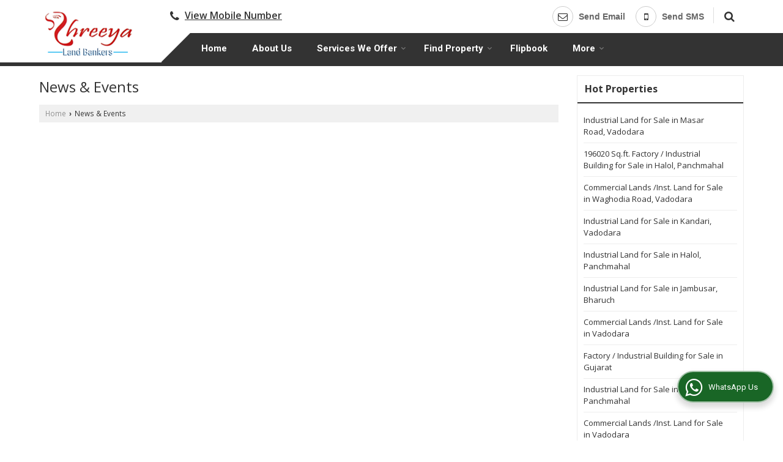

--- FILE ---
content_type: text/css
request_url: https://catalog.wlimg.com/3/1102408/temp-images/catalog.css
body_size: 76711
content:
.icn_srv.adv-mdm_f1, .icn_srv.adv-mdm_f2, .icn_srv.adv-mdm_f3, .icn_srv.adv-mdm_f4, .icn_srv.adv-mdm_f5 {background-image : url(//catalog.wlimg.com/templates-images/12585/12591/pi-icons/adv-mdm.png);}
.icn_srv.automobile_f1, .icn_srv.automobile_f2, .icn_srv.automobile_f3, .icn_srv.automobile_f4, .icn_srv.automobile_f5 {background-image : url(//catalog.wlimg.com/templates-images/12585/12591/pi-icons/automobile.png);}
.icn_srv.a-industry_f1, .icn_srv.a-industry_f2, .icn_srv.a-industry_f3, .icn_srv.a-industry_f4, .icn_srv.a-industry_f5 {background-image : url(//catalog.wlimg.com/templates-images/12585/12591/pi-icons/a-industry.png);}
.icn_srv.banking_f1, .icn_srv.banking_f2, .icn_srv.banking_f3, .icn_srv.banking_f4, .icn_srv.banking_f5 {background-image : url(//catalog.wlimg.com/templates-images/12585/12591/pi-icons/banking.png);}
.icn_srv.bfsi_f1, .icn_srv.bfsi_f2, .icn_srv.bfsi_f3, .icn_srv.bfsi_f4, .icn_srv.bfsi_f5 {background-image : url(//catalog.wlimg.com/templates-images/12585/12591/pi-icons/bfsi.png);}
.icn_srv.bpo_f1, .icn_srv.bpo_f2, .icn_srv.bpo_f3, .icn_srv.bpo_f4, .icn_srv.bpo_f5 {background-image : url(//catalog.wlimg.com/templates-images/12585/12591/pi-icons/bpo.png);}
.icn_srv.chemical-PF_f1, .icn_srv.chemical-PF_f2, .icn_srv.chemical-PF_f3, .icn_srv.chemical-PF_f4, .icn_srv.chemical-PF_f5 {background-image : url(//catalog.wlimg.com/templates-images/12585/12591/pi-icons/chemical-PF.png);}
.icn_srv.cons-realE_f1, .icn_srv.cons-realE_f2, .icn_srv.cons-realE_f3, .icn_srv.cons-realE_f4, .icn_srv.cons-realE_f5 {background-image : url(//catalog.wlimg.com/templates-images/12585/12591/pi-icons/cons-realE.png);}
.icn_srv.cons-durab_f1, .icn_srv.cons-durab_f2, .icn_srv.cons-durab_f3, .icn_srv.cons-durab_f4, .icn_srv.cons-durab_f5 {background-image : url(//catalog.wlimg.com/templates-images/12585/12591/pi-icons/cons-durab.png);}
.icn_srv.education-t_f1, .icn_srv.education-t_f2, .icn_srv.education-t_f3, .icn_srv.education-t_f4, .icn_srv.education-t_f5 {background-image : url(//catalog.wlimg.com/templates-images/12585/12591/pi-icons/education-t.png);}
.icn_srv.E-technical_f1, .icn_srv.E-technical_f2, .icn_srv.E-technical_f3, .icn_srv.E-technical_f4, .icn_srv.E-technical_f5 {background-image : url(//catalog.wlimg.com/templates-images/12585/12591/pi-icons/E-technical.png);}
.icn_srv.event-Org_f1, .icn_srv.event-Org_f2, .icn_srv.event-Org_f3, .icn_srv.event-Org_f4, .icn_srv.event-Org_f5 {background-image : url(//catalog.wlimg.com/templates-images/12585/12591/pi-icons/event-Org.png);}
.icn_srv.exp-imp_f1, .icn_srv.exp-imp_f2, .icn_srv.exp-imp_f3, .icn_srv.exp-imp_f4, .icn_srv.exp-imp_f5 {background-image : url(//catalog.wlimg.com/templates-images/12585/12591/pi-icons/exp-imp.png);}
.icn_srv.fab-erec_f1, .icn_srv.fab-erec_f2, .icn_srv.fab-erec_f3, .icn_srv.fab-erec_f4, .icn_srv.fab-erec_f5 {background-image : url(//catalog.wlimg.com/templates-images/12585/12591/pi-icons/fab-erec.png);}
.icn_srv.finance_f1, .icn_srv.finance_f2, .icn_srv.finance_f3, .icn_srv.finance_f4, .icn_srv.finance_f5 {background-image : url(//catalog.wlimg.com/templates-images/12585/12591/pi-icons/finance.png);}
.icn_srv.fmcg_f1, .icn_srv.fmcg_f2, .icn_srv.fmcg_f3, .icn_srv.fmcg_f4, .icn_srv.fmcg_f5 {background-image : url(//catalog.wlimg.com/templates-images/12585/12591/pi-icons/fmcg.png);}
.icn_srv.food-ind_f1, .icn_srv.food-ind_f2, .icn_srv.food-ind_f3, .icn_srv.food-ind_f4, .icn_srv.food-ind_f5 {background-image : url(//catalog.wlimg.com/templates-images/12585/12591/pi-icons/food-ind.png);}
.icn_srv.heavy-ind_f1, .icn_srv.heavy-ind_f2, .icn_srv.heavy-ind_f3, .icn_srv.heavy-ind_f4, .icn_srv.heavy-ind_f5 {background-image : url(//catalog.wlimg.com/templates-images/12585/12591/pi-icons/heavy-ind.png);}
.icn_srv.insurance_f1, .icn_srv.insurance_f2, .icn_srv.insurance_f3, .icn_srv.insurance_f4, .icn_srv.insurance_f5 {background-image : url(//catalog.wlimg.com/templates-images/12585/12591/pi-icons/insurance.png);}
.icn_srv.ites_f1, .icn_srv.ites_f2, .icn_srv.ites_f3, .icn_srv.ites_f4, .icn_srv.ites_f5 {background-image : url(//catalog.wlimg.com/templates-images/12585/12591/pi-icons/ites.png);}
.icn_srv.manufac-O_f1, .icn_srv.manufac-O_f2, .icn_srv.manufac-O_f3, .icn_srv.manufac-O_f4, .icn_srv.manufac-O_f5 {background-image : url(//catalog.wlimg.com/templates-images/12585/12591/pi-icons/manufac-O.png);}
.icn_srv.marine-ship_f1, .icn_srv.marine-ship_f2, .icn_srv.marine-ship_f3, .icn_srv.marine-ship_f4, .icn_srv.marine-ship_f5 {background-image : url(//catalog.wlimg.com/templates-images/12585/12591/pi-icons/marine-ship.png);}
.icn_srv.oil-gas_f1, .icn_srv.oil-gas_f2, .icn_srv.oil-gas_f3, .icn_srv.oil-gas_f4, .icn_srv.oil-gas_f5 {background-image : url(//catalog.wlimg.com/templates-images/12585/12591/pi-icons/oil-gas.png);}
.icn_srv.pharma-MH_f1, .icn_srv.pharma-MH_f2, .icn_srv.pharma-MH_f3, .icn_srv.pharma-MH_f4, .icn_srv.pharma-MH_f5 {background-image : url(//catalog.wlimg.com/templates-images/12585/12591/pi-icons/pharma-MH.png);}
.icn_srv.PP-ind_f1, .icn_srv.PP-ind_f2, .icn_srv.PP-ind_f3, .icn_srv.PP-ind_f4, .icn_srv.PP-ind_f5 {background-image : url(//catalog.wlimg.com/templates-images/12585/12591/pi-icons/PP-ind.png);}
.icn_srv.PR-energy_f1, .icn_srv.PR-energy_f2, .icn_srv.PR-energy_f3, .icn_srv.PR-energy_f4, .icn_srv.PR-energy_f5 {background-image : url(//catalog.wlimg.com/templates-images/12585/12591/pi-icons/PR-energy.png);}
.icn_srv.retail_f1, .icn_srv.retail_f2, .icn_srv.retail_f3, .icn_srv.retail_f4, .icn_srv.retail_f5 {background-image : url(//catalog.wlimg.com/templates-images/12585/12591/pi-icons/retail.png);}
.icn_srv.sales-markt_f1, .icn_srv.sales-markt_f2, .icn_srv.sales-markt_f3, .icn_srv.sales-markt_f4, .icn_srv.sales-markt_f5 {background-image : url(//catalog.wlimg.com/templates-images/12585/12591/pi-icons/sales-markt.png);}
.icn_srv.telecom-tech_f1, .icn_srv.telecom-tech_f2, .icn_srv.telecom-tech_f3, .icn_srv.telecom-tech_f4, .icn_srv.telecom-tech_f5 {background-image : url(//catalog.wlimg.com/templates-images/12585/12591/pi-icons/telecom-tech.png);}
.icn_srv.texttile-ind_f1, .icn_srv.texttile-ind_f2, .icn_srv.texttile-ind_f3, .icn_srv.texttile-ind_f4, .icn_srv.texttile-ind_f5 {background-image : url(//catalog.wlimg.com/templates-images/12585/12591/pi-icons/texttile-ind.png);}
.icn_srv.tour-travel_f1, .icn_srv.tour-travel_f2, .icn_srv.tour-travel_f3, .icn_srv.tour-travel_f4, .icn_srv.tour-travel_f5 {background-image : url(//catalog.wlimg.com/templates-images/12585/12591/pi-icons/tour-travel.png);}
.icn_srv.trans-logis_f1, .icn_srv.trans-logis_f2, .icn_srv.trans-logis_f3, .icn_srv.trans-logis_f4, .icn_srv.trans-logis_f5 {background-image : url(//catalog.wlimg.com/templates-images/12585/12591/pi-icons/trans-logis.png);}
/**/
.icn_srv.admission_f1, .icn_srv.admission_f2, .icn_srv.admission_f3, .icn_srv.admission_f4, .icn_srv.admission_f5 {background-image : url(//catalog.wlimg.com/templates-images/12585/12591/pi-icons/admission.png);}
.icn_srv.camp-hire_f1, .icn_srv.camp-hire_f2, .icn_srv.camp-hire_f3, .icn_srv.camp-hire_f4, .icn_srv.camp-hire_f5 {background-image : url(//catalog.wlimg.com/templates-images/12585/12591/pi-icons/camp-hire.png);}
.icn_srv.career-cons_f1, .icn_srv.career-cons_f2, .icn_srv.career-cons_f3, .icn_srv.career-cons_f4, .icn_srv.career-cons_f5 {background-image : url(//catalog.wlimg.com/templates-images/12585/12591/pi-icons/career-cons.png);}
.icn_srv.dist-educt_f1, .icn_srv.dist-educt_f2, .icn_srv.dist-educt_f3, .icn_srv.dist-educt_f4, .icn_srv.dist-educt_f5 {background-image : url(//catalog.wlimg.com/templates-images/12585/12591/pi-icons/dist-educt.png);}
.icn_srv.domes-plac_f1, .icn_srv.domes-plac_f2, .icn_srv.domes-plac_f3, .icn_srv.domes-plac_f4, .icn_srv.domes-plac_f5 {background-image : url(//catalog.wlimg.com/templates-images/12585/12591/pi-icons/domes-plac.png);}
.icn_srv.event-org_f1, .icn_srv.event-org_f2, .icn_srv.event-org_f3, .icn_srv.event-org_f4, .icn_srv.event-org_f5 {background-image : url(//catalog.wlimg.com/templates-images/12585/12591/pi-icons/event-org.png);}
.icn_srv.ex-search_f1, .icn_srv.ex-search_f2, .icn_srv.ex-search_f3, .icn_srv.ex-search_f4, .icn_srv.ex-search_f5 {background-image : url(//catalog.wlimg.com/templates-images/12585/12591/pi-icons/ex-search.png);}
.icn_srv.head-hunt_f1, .icn_srv.head-hunt_f2, .icn_srv.head-hunt_f3, .icn_srv.head-hunt_f4, .icn_srv.head-hunt_f5 {background-image : url(//catalog.wlimg.com/templates-images/12585/12591/pi-icons/head-hunt.png);}
.icn_srv.house-ser_f1, .icn_srv.house-ser_f2, .icn_srv.house-ser_f3, .icn_srv.house-ser_f4, .icn_srv.house-ser_f5 {background-image : url(//catalog.wlimg.com/templates-images/12585/12591/pi-icons/house-ser.png);}
.icn_srv.hr-consul_f1, .icn_srv.hr-consul_f2, .icn_srv.hr-consul_f3, .icn_srv.hr-consul_f4, .icn_srv.hr-consul_f5 {background-image : url(//catalog.wlimg.com/templates-images/12585/12591/pi-icons/hr-consul.png);}
.icn_srv.manp-rec_f1, .icn_srv.manp-rec_f2, .icn_srv.manp-rec_f3, .icn_srv.manp-rec_f4, .icn_srv.manp-rec_f5 {background-image : url(//catalog.wlimg.com/templates-images/12585/12591/pi-icons/manp-rec.png);}
.icn_srv.migr-ser_f1, .icn_srv.migr-ser_f2, .icn_srv.migr-ser_f3, .icn_srv.migr-ser_f4, .icn_srv.migr-ser_f5 {background-image : url(//catalog.wlimg.com/templates-images/12585/12591/pi-icons/migr-ser.png);}
.icn_srv.overseas_f1, .icn_srv.overseas_f2, .icn_srv.overseas_f3, .icn_srv.overseas_f4, .icn_srv.overseas_f5 {background-image : url(//catalog.wlimg.com/templates-images/12585/12591/pi-icons/overseas.png);}
.icn_srv.payr-mang_f1, .icn_srv.payr-mang_f2, .icn_srv.payr-mang_f3, .icn_srv.payr-mang_f4, .icn_srv.payr-mang_f5 {background-image : url(//catalog.wlimg.com/templates-images/12585/12591/pi-icons/payr-mang.png);}
.icn_srv.rpo-ser_f1, .icn_srv.rpo-ser_f2, .icn_srv.rpo-ser_f3, .icn_srv.rpo-ser_f4, .icn_srv.rpo-ser_f5 {background-image : url(//catalog.wlimg.com/templates-images/12585/12591/pi-icons/rpo-ser.png);}
.icn_srv.secr-ser_f1, .icn_srv.secr-ser_f2, .icn_srv.secr-ser_f3, .icn_srv.secr-ser_f4, .icn_srv.secr-ser_f5 {background-image : url(//catalog.wlimg.com/templates-images/12585/12591/pi-icons/secr-ser.png);}
.icn_srv.staff-sol_f1, .icn_srv.staff-sol_f2, .icn_srv.staff-sol_f3, .icn_srv.staff-sol_f4, .icn_srv.staff-sol_f5 {background-image : url(//catalog.wlimg.com/templates-images/12585/12591/pi-icons/staff-sol.png);}
.icn_srv.train-develop_f1, .icn_srv.train-develop_f2, .icn_srv.train-develop_f3, .icn_srv.train-develop_f4, .icn_srv.train-develop_f5 {background-image : url(//catalog.wlimg.com/templates-images/12585/12591/pi-icons/train-develop.png);}
.icn_srv.work-home_f1, .icn_srv.work-home_f2, .icn_srv.work-home_f3, .icn_srv.work-home_f4, .icn_srv.work-home_f5 {background-image : url(//catalog.wlimg.com/templates-images/12585/12591/pi-icons/work-home.png);}


.icn_srv.hiring_f1, .icn_srv.hiring_f2, .icn_srv.hiring_f3, .icn_srv.hiring_f4, .icn_srv.hiring_f5 {background-image : url(//catalog.wlimg.com/templates-images/12585/12591/pi-icons/hiring.png);}
.icn_srv.realestate_f1, .icn_srv.realestate_f2, .icn_srv.realestate_f3, .icn_srv.realestate_f4, .icn_srv.realestate_f5 {background-image : url(//catalog.wlimg.com/templates-images/12585/12591/pi-icons/realestate.png);}
.icn_srv.resume-writing_f1, .icn_srv.resume-writing_f2, .icn_srv.resume-writing_f3, .icn_srv.resume-writing_f4, .icn_srv.resume-writing_f5 {background-image : url(//catalog.wlimg.com/templates-images/12585/12591/pi-icons/resume-writing.png);}
.icn_srv.turn-key-hiring-projects_f1, .icn_srv.turn-key-hiring-projects_f2, .icn_srv.turn-key-hiring-projects_f3, .icn_srv.turn-key-hiring-projects_f4, .icn_srv.turn-key-hiring-projects_f5 {background-image : url(//catalog.wlimg.com/templates-images/12585/12591/pi-icons/turn-key-hiring-projects.png);}

.icn_srv.network_f1, .icn_srv.network_f2, .icn_srv.network_f3, .icn_srv.network_f4, .icn_srv.network_f5 {background-image : url(//catalog.wlimg.com/templates-images/12585/12591/pi-icons/network.png);}
.icn_srv.enterprise_f1, .icn_srv.enterprise_f2, .icn_srv.enterprise_f3, .icn_srv.enterprise_f4, .icn_srv.enterprise_f5 {background-image : url(//catalog.wlimg.com/templates-images/12585/12591/pi-icons/enterprise.png);}
.icn_srv.remote_f1, .icn_srv.remote_f2, .icn_srv.remote_f3, .icn_srv.remote_f4, .icn_srv.remote_f5 {background-image : url(//catalog.wlimg.com/templates-images/12585/12591/pi-icons/remote.png);}
.icn_srv.jamsJwell_f1, .icn_srv.jamsJwell_f2, .icn_srv.jamsJwell_f3, .icn_srv.jamsJwell_f4, .icn_srv.jamsJwell_f5 {background-image : url(//catalog.wlimg.com/templates-images/12585/12591/pi-icons/jamsJwell.png);}
.icn_srv.iso-consultancy_f1, .icn_srv.iso-consultancy_f2, .icn_srv.iso-consultancy_f3, .icn_srv.iso-consultancy_f4, .icn_srv.iso-consultancy_f5 {background-image : url(//catalog.wlimg.com/templates-images/12585/12591/pi-icons/iso-consultancy.png);}
.icn_srv.hospital_f1, .icn_srv.hospital_f2, .icn_srv.hospital_f3, .icn_srv.hospital_f4, .icn_srv.hospital_f5 {background-image : url(//catalog.wlimg.com/templates-images/12585/12591/pi-icons/hospital.png);}

.icn_srv.elder-care_f1, .icn_srv.elder-care_f2, .icn_srv.elder-care_f3, .icn_srv.elder-care_f4, .icn_srv.elder-care_f5 {background-image : url(//catalog.wlimg.com/templates-images/12585/12591/pi-icons/elder-care.png);}
.icn_srv.nursing_f1, .icn_srv.nursing_f2, .icn_srv.nursing_f3, .icn_srv.nursing_f4, .icn_srv.nursing_f5 {background-image : url(//catalog.wlimg.com/templates-images/12585/12591/pi-icons/nursing.png);}
.icn_srv.attendants_f1, .icn_srv.attendants_f2, .icn_srv.attendants_f3, .icn_srv.attendants_f4, .icn_srv.attendants_f5 {background-image : url(//catalog.wlimg.com/templates-images/12585/12591/pi-icons/attendants.png);}
.icn_srv.baby-care_f1, .icn_srv.baby-care_f2, .icn_srv.baby-care_f3, .icn_srv.baby-care_f4, .icn_srv.baby-care_f5 {background-image : url(//catalog.wlimg.com/templates-images/12585/12591/pi-icons/baby-care.png);}
.icn_srv.labour-cont_f1, .icn_srv.labour-cont_f2, .icn_srv.labour-cont_f3, .icn_srv.labour-cont_f4, .icn_srv.labour-cont_f5 {background-image : url(//catalog.wlimg.com/templates-images/12585/12591/pi-icons/labour-cont.png);}
.icn_srv.electical-cont_f1, .icn_srv.electical-cont_f2, .icn_srv.electical-cont_f3, .icn_srv.electical-cont_f4, .icn_srv.electical-cont_f5 {background-image : url(//catalog.wlimg.com/templates-images/12585/12591/pi-icons/electical-cont.png);}

.wh80px {width:80px;height:80px;display:inline-block;}
.wh46px {width:46px;height:46px;display:inline-block;}
.wh36px {width:36px;height:36px;display:inline-block;}
.f16-service .icn_srv.icnw_f1.cons-durab_f1.wh80px,.f16-service .icn_srv.icnw_f1.adv-mdm_f1.wh80px, .f16-service .icn_srv.icnw_f1.automobile_f1.wh80px, .f16-service .icn_srv.icnw_f1.a-industry_f1.wh80px, .f16-service .icn_srv.icnw_f1.banking_f1.wh80px, .f16-service .icn_srv.icnw_f1.bfsi_f1.wh80px, .f16-service .icn_srv.icnw_f1.bpo_f1.wh80px, .f16-service .icn_srv.icnw_f1.chemical-PF_f1.wh80px, .f16-service .icn_srv.icnw_f1.cons-realE_f1.wh80px, .f16-service .icn_srv.icnw_f1.education-t_f1.wh80px, .f16-service .icn_srv.icnw_f1.E-technical_f1.wh80px, .f16-service .icn_srv.icnw_f1.event-Org_f1.wh80px, .f16-service .icn_srv.icnw_f1.exp-imp_f1.wh80px, .f16-service .icn_srv.icnw_f1.fab-erec_f1.wh80px, .f16-service .icn_srv.icnw_f1.finance_f1.wh80px, .f16-service .icn_srv.icnw_f1.fmcg_f1.wh80px, .f16-service .icn_srv.icnw_f1.food-ind_f1.wh80px, .f16-service .icn_srv.icnw_f1.heavy-ind_f1.wh80px, .f16-service .icn_srv.icnw_f1.insurance_f1.wh80px, .f16-service .icn_srv.icnw_f1.ites_f1.wh80px, .f16-service .icn_srv.icnw_f1.manufac-O_f1.wh80px, .f16-service .icn_srv.icnw_f1.marine-ship_f1.wh80px, .f16-service .icn_srv.icnw_f1.oil-gas_f1.wh80px, .f16-service .icn_srv.icnw_f1.pharma-MH_f1.wh80px, .f16-service .icn_srv.icnw_f1.PP-ind_f1.wh80px, .f16-service .icn_srv.icnw_f1.PR-energy_f1.wh80px, .f16-service .icn_srv.icnw_f1.retail_f1.wh80px, .f16-service .icn_srv.icnw_f1.sales-markt_f1.wh80px, .f16-service .icn_srv.icnw_f1.telecom-tech_f1.wh80px, .f16-service .icn_srv.icnw_f1.texttile-ind_f1.wh80px, .f16-service .icn_srv.icnw_f1.tour-travel_f1.wh80px, .f16-service .icn_srv.icnw_f1.trans-logis_f1.wh80px, .f16-service .icn_srv.icnw_f1.admission_f1.wh80px, .f16-service .icn_srv.icnw_f1.camp-hire_f1.wh80px, .f16-service .icn_srv.icnw_f1.career-cons_f1.wh80px, .f16-service .icn_srv.icnw_f1.dist-educt_f1.wh80px, .f16-service .icn_srv.icnw_f1.domes-plac_f1.wh80px, .f16-service .icn_srv.icnw_f1.event-org_f1.wh80px, .f16-service .icn_srv.icnw_f1.ex-search_f1.wh80px, .f16-service .icn_srv.icnw_f1.head-hunt_f1.wh80px, .f16-service .icn_srv.icnw_f1.house-ser_f1.wh80px, .f16-service .icn_srv.icnw_f1.hr-consul_f1.wh80px, .f16-service .icn_srv.icnw_f1.manp-rec_f1.wh80px, .f16-service .icn_srv.icnw_f1.migr-ser_f1.wh80px, .f16-service .icn_srv.icnw_f1.overseas_f1.wh80px, .f16-service .icn_srv.icnw_f1.payr-mang_f1.wh80px, .f16-service .icn_srv.icnw_f1.rpo-ser_f1.wh80px, .f16-service .icn_srv.icnw_f1.secr-ser_f1.wh80px, .f16-service .icn_srv.icnw_f1.staff-sol_f1.wh80px, .f16-service .icn_srv.icnw_f1.train-develop_f1.wh80px, .f16-service .icn_srv.icnw_f1.work-home_f1.wh80px, .f16-service .icn_srv.icnw_f1.hiring_f1.wh80px, .f16-service .icn_srv.icnw_f1.realestate_f1.wh80px, .f16-service .icn_srv.icnw_f1.resume-writing_f1.wh80px, .f16-service .icn_srv.icnw_f1.turn-key-hiring-projects_f1.wh80px,.f16-service .icn_srv.icnw_f1.network_f1.wh80px,.f16-service .icn_srv.icnw_f1.enterprise_f1.wh80px,.f16-service .icn_srv.icnw_f1.remote_f1.wh80px ,.f16-service .icn_srv.icnw_f1.jamsJwell_f1.wh80px, .f16-service .icn_srv.icnw_f1.hospital_f1.wh80px,.f16-service .icn_srv.icnw_f1.elder-care_f1.wh80px,.f16-service .icn_srv.icnw_f1.nursing_f1.wh80px,.f16-service .icn_srv.icnw_f1.attendants_f1.wh80px,.f16-service .icn_srv.icnw_f1.baby-care_f1.wh80px,.f16-service .icn_srv.icnw_f1.labour-cont_f1.wh80px,.f16-service .icn_srv.icnw_f1.electical-cont_f1.wh80px {background-position:0% 0%;}
.f16-service .icn_srv.icnw_f2.cons-durab_f2.wh80px,.f16-service .icn_srv.icnw_f2.adv-mdm_f2.wh80px, .f16-service .icn_srv.icnw_f2.automobile_f2.wh80px, .f16-service .icn_srv.icnw_f2.a-industry_f2.wh80px, .f16-service .icn_srv.icnw_f2.banking_f2.wh80px, .f16-service .icn_srv.icnw_f2.bfsi_f2.wh80px, .f16-service .icn_srv.icnw_f2.bpo_f2.wh80px, .f16-service .icn_srv.icnw_f2.chemical-PF_f2.wh80px, .f16-service .icn_srv.icnw_f2.cons-realE_f2.wh80px, .f16-service .icn_srv.icnw_f2.education-t_f2.wh80px, .f16-service .icn_srv.icnw_f2.E-technical_f2.wh80px, .f16-service .icn_srv.icnw_f2.event-Org_f2.wh80px, .f16-service .icn_srv.icnw_f2.exp-imp_f2.wh80px, .f16-service .icn_srv.icnw_f2.fab-erec_f2.wh80px, .f16-service .icn_srv.icnw_f2.finance_f2.wh80px, .f16-service .icn_srv.icnw_f2.fmcg_f2.wh80px, .f16-service .icn_srv.icnw_f2.food-ind_f2.wh80px, .f16-service .icn_srv.icnw_f2.heavy-ind_f2.wh80px, .f16-service .icn_srv.icnw_f2.insurance_f2.wh80px, .f16-service .icn_srv.icnw_f2.ites_f2.wh80px, .f16-service .icn_srv.icnw_f2.manufac-O_f2.wh80px, .f16-service .icn_srv.icnw_f2.marine-ship_f2.wh80px, .f16-service .icn_srv.icnw_f2.oil-gas_f2.wh80px, .f16-service .icn_srv.icnw_f2.pharma-MH_f2.wh80px, .f16-service .icn_srv.icnw_f2.PP-ind_f2.wh80px, .f16-service .icn_srv.icnw_f2.PR-energy_f2.wh80px, .f16-service .icn_srv.icnw_f2.retail_f2.wh80px, .f16-service .icn_srv.icnw_f2.sales-markt_f2.wh80px, .f16-service .icn_srv.icnw_f2.telecom-tech_f2.wh80px, .f16-service .icn_srv.icnw_f2.texttile-ind_f2.wh80px, .f16-service .icn_srv.icnw_f2.tour-travel_f2.wh80px, .f16-service .icn_srv.icnw_f2.trans-logis_f2.wh80px, .f16-service .icn_srv.icnw_f2.admission_f2.wh80px, .f16-service .icn_srv.icnw_f2.camp-hire_f2.wh80px, .f16-service .icn_srv.icnw_f2.career-cons_f2.wh80px, .f16-service .icn_srv.icnw_f2.dist-educt_f2.wh80px, .f16-service .icn_srv.icnw_f2.domes-plac_f2.wh80px, .f16-service .icn_srv.icnw_f2.event-org_f2.wh80px, .f16-service .icn_srv.icnw_f2.ex-search_f2.wh80px, .f16-service .icn_srv.icnw_f2.head-hunt_f2.wh80px, .f16-service .icn_srv.icnw_f2.house-ser_f2.wh80px, .f16-service .icn_srv.icnw_f2.hr-consul_f2.wh80px, .f16-service .icn_srv.icnw_f2.manp-rec_f2.wh80px, .f16-service .icn_srv.icnw_f2.migr-ser_f2.wh80px, .f16-service .icn_srv.icnw_f2.overseas_f2.wh80px, .f16-service .icn_srv.icnw_f2.payr-mang_f2.wh80px, .f16-service .icn_srv.icnw_f2.rpo-ser_f2.wh80px, .f16-service .icn_srv.icnw_f2.secr-ser_f2.wh80px, .f16-service .icn_srv.icnw_f2.staff-sol_f2.wh80px, .f16-service .icn_srv.icnw_f2.train-develop_f2.wh80px, .f16-service .icn_srv.icnw_f2.work-home_f2.wh80px, .f16-service .icn_srv.icnw_f2.hiring_f2.wh80px, .f16-service .icn_srv.icnw_f2.realestate_f2.wh80px, .f16-service .icn_srv.icnw_f2.resume-writing_f2.wh80px, .f16-service .icn_srv.icnw_f2.turn-key-hiring-projects_f2.wh80px,.f16-service .icn_srv.icnw_f2.network_f2.wh80px,.f16-service .icn_srv.icnw_f2.enterprise_f2.wh80px,.f16-service .icn_srv.icnw_f2.remote_f2.wh80px,.f16-service .icn_srv.icnw_f2.jamsJwell_f2.wh80px, .f16-service .icn_srv.icnw_f2.hospital_f2.wh80px,.f16-service .icn_srv.icnw_f2.elder-care_f2.wh80px,.f16-service .icn_srv.icnw_f2.nursing_f2.wh80px,.f16-service .icn_srv.icnw_f2.attendants_f2.wh80px,.f16-service .icn_srv.icnw_f2.baby-care_f2.wh80px,.f16-service .icn_srv.icnw_f2.labour-cont_f2.wh80px,.f16-service .icn_srv.icnw_f2.electical-cont_f2.wh80px  {
background-position:-80px 0%;}
.f16-service .icn_srv.icnw_f3.cons-durab_f3.wh80px,.f16-service .icn_srv.icnw_f3.adv-mdm_f3.wh80px, .f16-service .icn_srv.icnw_f3.automobile_f3.wh80px, .f16-service .icn_srv.icnw_f3.a-industry_f3.wh80px, .f16-service .icn_srv.icnw_f3.banking_f3.wh80px, .f16-service .icn_srv.icnw_f3.bfsi_f3.wh80px, .f16-service .icn_srv.icnw_f3.bpo_f3.wh80px, .f16-service .icn_srv.icnw_f3.chemical-PF_f3.wh80px, .f16-service .icn_srv.icnw_f3.cons-realE_f3.wh80px, .f16-service .icn_srv.icnw_f3.education-t_f3.wh80px, .f16-service .icn_srv.icnw_f3.E-technical_f3.wh80px, .f16-service .icn_srv.icnw_f3.event-Org_f3.wh80px, .f16-service .icn_srv.icnw_f3.exp-imp_f3.wh80px, .f16-service .icn_srv.icnw_f3.fab-erec_f3.wh80px, .f16-service .icn_srv.icnw_f3.finance_f3.wh80px, .f16-service .icn_srv.icnw_f3.fmcg_f3.wh80px, .f16-service .icn_srv.icnw_f3.food-ind_f3.wh80px, .f16-service .icn_srv.icnw_f3.heavy-ind_f3.wh80px, .f16-service .icn_srv.icnw_f3.insurance_f3.wh80px, .f16-service .icn_srv.icnw_f3.ites_f3.wh80px, .f16-service .icn_srv.icnw_f3.manufac-O_f3.wh80px, .f16-service .icn_srv.icnw_f3.marine-ship_f3.wh80px, .f16-service .icn_srv.icnw_f3.oil-gas_f3.wh80px, .f16-service .icn_srv.icnw_f3.pharma-MH_f3.wh80px, .f16-service .icn_srv.icnw_f3.PP-ind_f3.wh80px, .f16-service .icn_srv.icnw_f3.PR-energy_f3.wh80px, .f16-service .icn_srv.icnw_f3.retail_f3.wh80px, .f16-service .icn_srv.icnw_f3.sales-markt_f3.wh80px, .f16-service .icn_srv.icnw_f3.telecom-tech_f3.wh80px, .f16-service .icn_srv.icnw_f3.texttile-ind_f3.wh80px, .f16-service .icn_srv.icnw_f3.tour-travel_f3.wh80px, .f16-service .icn_srv.icnw_f3.trans-logis_f3.wh80px, .f16-service .icn_srv.icnw_f3.admission_f3.wh80px, .f16-service .icn_srv.icnw_f3.camp-hire_f3.wh80px, .f16-service .icn_srv.icnw_f3.career-cons_f3.wh80px, .f16-service .icn_srv.icnw_f3.dist-educt_f3.wh80px, .f16-service .icn_srv.icnw_f3.domes-plac_f3.wh80px, .f16-service .icn_srv.icnw_f3.event-org_f3.wh80px, .f16-service .icn_srv.icnw_f3.ex-search_f3.wh80px, .f16-service .icn_srv.icnw_f3.head-hunt_f3.wh80px, .f16-service .icn_srv.icnw_f3.house-ser_f3.wh80px, .f16-service .icn_srv.icnw_f3.hr-consul_f3.wh80px, .f16-service .icn_srv.icnw_f3.manp-rec_f3.wh80px, .f16-service .icn_srv.icnw_f3.migr-ser_f3.wh80px, .f16-service .icn_srv.icnw_f3.overseas_f3.wh80px, .f16-service .icn_srv.icnw_f3.payr-mang_f3.wh80px, .f16-service .icn_srv.icnw_f3.rpo-ser_f3.wh80px, .f16-service .icn_srv.icnw_f3.secr-ser_f3.wh80px, .f16-service .icn_srv.icnw_f3.staff-sol_f3.wh80px, .f16-service .icn_srv.icnw_f3.train-develop_f3.wh80px, .f16-service .icn_srv.icnw_f3.work-home_f3.wh80px, .f16-service .icn_srv.icnw_f3.hiring_f3.wh80px, .f16-service .icn_srv.icnw_f3.realestate_f3.wh80px, .f16-service .icn_srv.icnw_f3.resume-writing_f3.wh80px, .f16-service .icn_srv.icnw_f3.turn-key-hiring-projects_f3.wh80px,.f16-service .icn_srv.icnw_f3.network_f3.wh80px,.f16-service .icn_srv.icnw_f3.enterprise_f3.wh80px,.f16-service .icn_srv.icnw_f3.remote_f3.wh80px,.f16-service .icn_srv.icnw_f3.jamsJwell_f3.wh80px, .f16-service .icn_srv.icnw_f3.hospital_f3.wh80px,.f16-service .icn_srv.icnw_f3.elder-care_f3.wh80px,.f16-service .icn_srv.icnw_f3.nursing_f3.wh80px,.f16-service .icn_srv.icnw_f3.attendants_f3.wh80px,.f16-service .icn_srv.icnw_f3.baby-care_f3.wh80px,.f16-service .icn_srv.icnw_f3.labour-cont_f3.wh80px,.f16-service .icn_srv.icnw_f3.electical-cont_f3.wh80px  {
background-position:-160px 0%;}
.f16-service .icn_srv.icnw_f4.cons-durab_f4.wh80px,.f16-service .icn_srv.icnw_f4.adv-mdm_f4.wh80px, .f16-service .icn_srv.icnw_f4.automobile_f4.wh80px, .f16-service .icn_srv.icnw_f4.a-industry_f4.wh80px, .f16-service .icn_srv.icnw_f4.banking_f4.wh80px, .f16-service .icn_srv.icnw_f4.bfsi_f4.wh80px, .f16-service .icn_srv.icnw_f4.bpo_f4.wh80px, .f16-service .icn_srv.icnw_f4.chemical-PF_f4.wh80px, .f16-service .icn_srv.icnw_f4.cons-realE_f4.wh80px, .f16-service .icn_srv.icnw_f4.education-t_f4.wh80px, .f16-service .icn_srv.icnw_f4.E-technical_f4.wh80px, .f16-service .icn_srv.icnw_f4.event-Org_f4.wh80px, .f16-service .icn_srv.icnw_f4.exp-imp_f4.wh80px, .f16-service .icn_srv.icnw_f4.fab-erec_f4.wh80px, .f16-service .icn_srv.icnw_f4.finance_f4.wh80px, .f16-service .icn_srv.icnw_f4.fmcg_f4.wh80px, .f16-service .icn_srv.icnw_f4.food-ind_f4.wh80px, .f16-service .icn_srv.icnw_f4.heavy-ind_f4.wh80px, .f16-service .icn_srv.icnw_f4.insurance_f4.wh80px, .f16-service .icn_srv.icnw_f4.ites_f4.wh80px, .f16-service .icn_srv.icnw_f4.manufac-O_f4.wh80px, .f16-service .icn_srv.icnw_f4.marine-ship_f4.wh80px, .f16-service .icn_srv.icnw_f4.oil-gas_f4.wh80px, .f16-service .icn_srv.icnw_f4.pharma-MH_f4.wh80px, .f16-service .icn_srv.icnw_f4.PP-ind_f4.wh80px, .f16-service .icn_srv.icnw_f4.PR-energy_f4.wh80px, .f16-service .icn_srv.icnw_f4.retail_f4.wh80px, .f16-service .icn_srv.icnw_f4.sales-markt_f4.wh80px, .f16-service .icn_srv.icnw_f4.telecom-tech_f4.wh80px, .f16-service .icn_srv.icnw_f4.texttile-ind_f4.wh80px, .f16-service .icn_srv.icnw_f4.tour-travel_f4.wh80px, .f16-service .icn_srv.icnw_f4.trans-logis_f4.wh80px, .f16-service .icn_srv.icnw_f4.admission_f4.wh80px, .f16-service .icn_srv.icnw_f4.camp-hire_f4.wh80px, .f16-service .icn_srv.icnw_f4.career-cons_f4.wh80px, .f16-service .icn_srv.icnw_f4.dist-educt_f4.wh80px, .f16-service .icn_srv.icnw_f4.domes-plac_f4.wh80px, .f16-service .icn_srv.icnw_f4.event-org_f4.wh80px, .f16-service .icn_srv.icnw_f4.ex-search_f4.wh80px, .f16-service .icn_srv.icnw_f4.head-hunt_f4.wh80px, .f16-service .icn_srv.icnw_f4.house-ser_f4.wh80px, .f16-service .icn_srv.icnw_f4.hr-consul_f4.wh80px, .f16-service .icn_srv.icnw_f4.manp-rec_f4.wh80px, .f16-service .icn_srv.icnw_f4.migr-ser_f4.wh80px, .f16-service .icn_srv.icnw_f4.overseas_f4.wh80px, .f16-service .icn_srv.icnw_f4.payr-mang_f4.wh80px, .f16-service .icn_srv.icnw_f4.rpo-ser_f4.wh80px, .f16-service .icn_srv.icnw_f4.secr-ser_f4.wh80px, .f16-service .icn_srv.icnw_f4.staff-sol_f4.wh80px, .f16-service .icn_srv.icnw_f4.train-develop_f4.wh80px, .f16-service .icn_srv.icnw_f4.work-home_f4.wh80px, .f16-service .icn_srv.icnw_f4.hiring_f4.wh80px, .f16-service .icn_srv.icnw_f4.realestate_f4.wh80px, .f16-service .icn_srv.icnw_f4.resume-writing_f4.wh80px, .f16-service .icn_srv.icnw_f4.turn-key-hiring-projects_f4.wh80px,.f16-service .icn_srv.icnw_f4.network_f4.wh80px,.f16-service .icn_srv.icnw_f4.enterprise_f4.wh80px,.f16-service .icn_srv.icnw_f4.remote_f4.wh80px,.f16-service .icn_srv.icnw_f4.jamsJwell_f4.wh80px, .f16-service .icn_srv.icnw_f4.hospital_f1.wh80px,.f16-service .icn_srv.icnw_f4.elder-care_f4.wh80px,.f16-service .icn_srv.icnw_f4.nursing_f4.wh80px,.f16-service .icn_srv.icnw_f4.attendants_f4.wh80px,.f16-service .icn_srv.icnw_f4.baby-care_f4.wh80px,.f16-service .icn_srv.icnw_f4.labour-cont_f4.wh80px,.f16-service .icn_srv.icnw_f4.electical-cont_f4.wh80px  {
background-position:-240px 0%;}
.f16-service .icn_srv.icnw_f5.cons-durab_f5.wh80px,.f16-service .icn_srv.icnw_f5.adv-mdm_f5.wh80px, .f16-service .icn_srv.icnw_f5.automobile_f5.wh80px, .f16-service .icn_srv.icnw_f5.a-industry_f5.wh80px, .f16-service .icn_srv.icnw_f5.banking_f5.wh80px, .f16-service .icn_srv.icnw_f5.bfsi_f5.wh80px, .f16-service .icn_srv.icnw_f5.bpo_f5.wh80px, .f16-service .icn_srv.icnw_f5.chemical-PF_f5.wh80px, .f16-service .icn_srv.icnw_f5.cons-realE_f5.wh80px, .f16-service .icn_srv.icnw_f5.education-t_f5.wh80px, .f16-service .icn_srv.icnw_f5.E-technical_f5.wh80px, .f16-service .icn_srv.icnw_f5.event-Org_f5.wh80px, .f16-service .icn_srv.icnw_f5.exp-imp_f5.wh80px, .f16-service .icn_srv.icnw_f5.fab-erec_f5.wh80px, .f16-service .icn_srv.icnw_f5.finance_f5.wh80px, .f16-service .icn_srv.icnw_f5.fmcg_f5.wh80px, .f16-service .icn_srv.icnw_f5.food-ind_f5.wh80px, .f16-service .icn_srv.icnw_f5.heavy-ind_f5.wh80px, .f16-service .icn_srv.icnw_f5.insurance_f5.wh80px, .f16-service .icn_srv.icnw_f5.ites_f5.wh80px, .f16-service .icn_srv.icnw_f5.manufac-O_f5.wh80px, .f16-service .icn_srv.icnw_f5.marine-ship_f5.wh80px, .f16-service .icn_srv.icnw_f5.oil-gas_f5.wh80px, .f16-service .icn_srv.icnw_f5.pharma-MH_f5.wh80px, .f16-service .icn_srv.icnw_f5.PP-ind_f5.wh80px, .f16-service .icn_srv.icnw_f5.PR-energy_f5.wh80px, .f16-service .icn_srv.icnw_f5.retail_f5.wh80px, .f16-service .icn_srv.icnw_f5.sales-markt_f5.wh80px, .f16-service .icn_srv.icnw_f5.telecom-tech_f5.wh80px, .f16-service .icn_srv.icnw_f5.texttile-ind_f5.wh80px, .f16-service .icn_srv.icnw_f5.tour-travel_f5.wh80px, .f16-service .icn_srv.icnw_f5.trans-logis_f5.wh80px, .f16-service .icn_srv.icnw_f5.admission_f5.wh80px, .f16-service .icn_srv.icnw_f5.camp-hire_f5.wh80px, .f16-service .icn_srv.icnw_f5.career-cons_f5.wh80px, .f16-service .icn_srv.icnw_f5.dist-educt_f5.wh80px, .f16-service .icn_srv.icnw_f5.domes-plac_f5.wh80px, .f16-service .icn_srv.icnw_f5.event-org_f5.wh80px, .f16-service .icn_srv.icnw_f5.ex-search_f5.wh80px, .f16-service .icn_srv.icnw_f5.head-hunt_f5.wh80px, .f16-service .icn_srv.icnw_f5.house-ser_f5.wh80px, .f16-service .icn_srv.icnw_f5.hr-consul_f5.wh80px, .f16-service .icn_srv.icnw_f5.manp-rec_f5.wh80px, .f16-service .icn_srv.icnw_f5.migr-ser_f5.wh80px, .f16-service .icn_srv.icnw_f5.overseas_f5.wh80px, .f16-service .icn_srv.icnw_f5.payr-mang_f5.wh80px, .f16-service .icn_srv.icnw_f5.rpo-ser_f5.wh80px, .f16-service .icn_srv.icnw_f5.secr-ser_f5.wh80px, .f16-service .icn_srv.icnw_f5.staff-sol_f5.wh80px, .f16-service .icn_srv.icnw_f5.train-develop_f5.wh80px, .f16-service .icn_srv.icnw_f5.work-home_f5.wh80px, .f16-service .icn_srv.icnw_f5.hiring_f5.wh80px, .f16-service .icn_srv.icnw_f5.realestate_f5.wh80px, .f16-service .icn_srv.icnw_f5.resume-writing_f5.wh80px, .f16-service .icn_srv.icnw_f5.turn-key-hiring-projects_f5.wh80px,.f16-service .icn_srv.icnw_f5.network_f5.wh80px,.f16-service .icn_srv.icnw_f5.enterprise_f5.wh80px,.f16-service .icn_srv.icnw_f5.remote_f5.wh80px,.f16-service .icn_srv.icnw_f5.jamsJwell_f5.wh80px, .f16-service .icn_srv.icnw_f5.hospital_f1.wh80px,.f16-service .icn_srv.icnw_f5.elder-care_f5.wh80px,.f16-service .icn_srv.icnw_f5.nursing_f5.wh80px,.f16-service .icn_srv.icnw_f5.attendants_f5.wh80px,.f16-service .icn_srv.icnw_f5.baby-care_f5.wh80px,.f16-service .icn_srv.icnw_f5.labour-cont_f5.wh80px,.f16-service .icn_srv.icnw_f5.electical-cont_f5.wh80px  {
background-position:-320px 0%;}
.icn_srv.icnw_f1.cons-durab_f1.wh80px,.icn_srv.icnw_f1.adv-mdm_f1.wh80px, .icn_srv.icnw_f1.automobile_f1.wh80px, .icn_srv.icnw_f1.a-industry_f1.wh80px, .icn_srv.icnw_f1.banking_f1.wh80px, .icn_srv.icnw_f1.bfsi_f1.wh80px, .icn_srv.icnw_f1.bpo_f1.wh80px, .icn_srv.icnw_f1.chemical-PF_f1.wh80px, .icn_srv.icnw_f1.cons-realE_f1.wh80px, .icn_srv.icnw_f1.education-t_f1.wh80px, .icn_srv.icnw_f1.E-technical_f1.wh80px, .icn_srv.icnw_f1.event-Org_f1.wh80px, .icn_srv.icnw_f1.exp-imp_f1.wh80px, .icn_srv.icnw_f1.fab-erec_f1.wh80px, .icn_srv.icnw_f1.finance_f1.wh80px, .icn_srv.icnw_f1.fmcg_f1.wh80px, .icn_srv.icnw_f1.food-ind_f1.wh80px, .icn_srv.icnw_f1.heavy-ind_f1.wh80px, .icn_srv.icnw_f1.insurance_f1.wh80px, .icn_srv.icnw_f1.ites_f1.wh80px, .icn_srv.icnw_f1.manufac-O_f1.wh80px, .icn_srv.icnw_f1.marine-ship_f1.wh80px, .icn_srv.icnw_f1.oil-gas_f1.wh80px, .icn_srv.icnw_f1.pharma-MH_f1.wh80px, .icn_srv.icnw_f1.PP-ind_f1.wh80px, .icn_srv.icnw_f1.PR-energy_f1.wh80px, .icn_srv.icnw_f1.retail_f1.wh80px, .icn_srv.icnw_f1.sales-markt_f1.wh80px, .icn_srv.icnw_f1.telecom-tech_f1.wh80px, .icn_srv.icnw_f1.texttile-ind_f1.wh80px, .icn_srv.icnw_f1.tour-travel_f1.wh80px, .icn_srv.icnw_f1.trans-logis_f1.wh80px, .icn_srv.icnw_f1.admission_f1.wh80px, .icn_srv.icnw_f1.camp-hire_f1.wh80px, .icn_srv.icnw_f1.career-cons_f1.wh80px, .icn_srv.icnw_f1.dist-educt_f1.wh80px, .icn_srv.icnw_f1.domes-plac_f1.wh80px, .icn_srv.icnw_f1.event-org_f1.wh80px, .icn_srv.icnw_f1.ex-search_f1.wh80px, .icn_srv.icnw_f1.head-hunt_f1.wh80px, .icn_srv.icnw_f1.house-ser_f1.wh80px, .icn_srv.icnw_f1.hr-consul_f1.wh80px, .icn_srv.icnw_f1.manp-rec_f1.wh80px, .icn_srv.icnw_f1.migr-ser_f1.wh80px, .icn_srv.icnw_f1.overseas_f1.wh80px, .icn_srv.icnw_f1.payr-mang_f1.wh80px, .icn_srv.icnw_f1.rpo-ser_f1.wh80px, .icn_srv.icnw_f1.secr-ser_f1.wh80px, .icn_srv.icnw_f1.staff-sol_f1.wh80px, .icn_srv.icnw_f1.train-develop_f1.wh80px, .icn_srv.icnw_f1.work-home_f1.wh80px, .icn_srv.icnw_f1.hiring_f1.wh80px, .icn_srv.icnw_f1.realestate_f1.wh80px, .icn_srv.icnw_f1.resume-writing_f1.wh80px, .icn_srv.icnw_f1.turn-key-hiring-projects_f1.wh80px,.icn_srv.icnw_f1.network_f1.wh80px,.icn_srv.icnw_f1.enterprise_f1.wh80px,.icn_srv.icnw_f1.remote_f1.wh80px ,.icn_srv.icnw_f1.jamsJwell_f1.wh80px,.icn_srv.icnw_f1.iso-consultancy_f1.wh80px, .icn_srv.icnw_f1.hospital_f1.wh80px,.icn_srv.icnw_f1.elder-care_f1.wh80px,.icn_srv.icnw_f1.nursing_f1.wh80px,.icn_srv.icnw_f1.attendants_f1.wh80px,.icn_srv.icnw_f1.baby-care_f1.wh80px,.icn_srv.icnw_f1.labour-cont_f1.wh80px,.icn_srv.icnw_f1.electical-cont_f1.wh80px{background-position:0% 0%;}
.icn_srv.icnw_f2.cons-durab_f2.wh80px,.icn_srv.icnw_f2.adv-mdm_f2.wh80px, .icn_srv.icnw_f2.automobile_f2.wh80px, .icn_srv.icnw_f2.a-industry_f2.wh80px, .icn_srv.icnw_f2.banking_f2.wh80px, .icn_srv.icnw_f2.bfsi_f2.wh80px, .icn_srv.icnw_f2.bpo_f2.wh80px, .icn_srv.icnw_f2.chemical-PF_f2.wh80px, .icn_srv.icnw_f2.cons-realE_f2.wh80px, .icn_srv.icnw_f2.education-t_f2.wh80px, .icn_srv.icnw_f2.E-technical_f2.wh80px, .icn_srv.icnw_f2.event-Org_f2.wh80px, .icn_srv.icnw_f2.exp-imp_f2.wh80px, .icn_srv.icnw_f2.fab-erec_f2.wh80px, .icn_srv.icnw_f2.finance_f2.wh80px, .icn_srv.icnw_f2.fmcg_f2.wh80px, .icn_srv.icnw_f2.food-ind_f2.wh80px, .icn_srv.icnw_f2.heavy-ind_f2.wh80px, .icn_srv.icnw_f2.insurance_f2.wh80px, .icn_srv.icnw_f2.ites_f2.wh80px, .icn_srv.icnw_f2.manufac-O_f2.wh80px, .icn_srv.icnw_f2.marine-ship_f2.wh80px, .icn_srv.icnw_f2.oil-gas_f2.wh80px, .icn_srv.icnw_f2.pharma-MH_f2.wh80px, .icn_srv.icnw_f2.PP-ind_f2.wh80px, .icn_srv.icnw_f2.PR-energy_f2.wh80px, .icn_srv.icnw_f2.retail_f2.wh80px, .icn_srv.icnw_f2.sales-markt_f2.wh80px, .icn_srv.icnw_f2.telecom-tech_f2.wh80px, .icn_srv.icnw_f2.texttile-ind_f2.wh80px, .icn_srv.icnw_f2.tour-travel_f2.wh80px, .icn_srv.icnw_f2.trans-logis_f2.wh80px, .icn_srv.icnw_f2.admission_f2.wh80px, .icn_srv.icnw_f2.camp-hire_f2.wh80px, .icn_srv.icnw_f2.career-cons_f2.wh80px, .icn_srv.icnw_f2.dist-educt_f2.wh80px, .icn_srv.icnw_f2.domes-plac_f2.wh80px, .icn_srv.icnw_f2.event-org_f2.wh80px, .icn_srv.icnw_f2.ex-search_f2.wh80px, .icn_srv.icnw_f2.head-hunt_f2.wh80px, .icn_srv.icnw_f2.house-ser_f2.wh80px, .icn_srv.icnw_f2.hr-consul_f2.wh80px, .icn_srv.icnw_f2.manp-rec_f2.wh80px, .icn_srv.icnw_f2.migr-ser_f2.wh80px, .icn_srv.icnw_f2.overseas_f2.wh80px, .icn_srv.icnw_f2.payr-mang_f2.wh80px, .icn_srv.icnw_f2.rpo-ser_f2.wh80px, .icn_srv.icnw_f2.secr-ser_f2.wh80px, .icn_srv.icnw_f2.staff-sol_f2.wh80px, .icn_srv.icnw_f2.train-develop_f2.wh80px, .icn_srv.icnw_f2.work-home_f2.wh80px, .icn_srv.icnw_f2.hiring_f2.wh80px, .icn_srv.icnw_f2.realestate_f2.wh80px, .icn_srv.icnw_f2.resume-writing_f2.wh80px, .icn_srv.icnw_f2.turn-key-hiring-projects_f2.wh80px,.icn_srv.icnw_f2.network_f2.wh80px,.icn_srv.icnw_f2.enterprise_f2.wh80px,.icn_srv.icnw_f2.remote_f2.wh80px,.icn_srv.icnw_f2.jamsJwell_f2.wh80px,.icn_srv.icnw_f2.iso-consultancy_f2.wh80px, .icn_srv.icnw_f2.hospital_f2.wh80px, .icn_srv.icnw_f2.elder-care_f2.wh80px,.icn_srv.icnw_f2.nursing_f2.wh80px,.icn_srv.icnw_f2.attendants_f2.wh80px,.icn_srv.icnw_f2.baby-care_f2.wh80px,.icn_srv.icnw_f2.labour-cont_f2.wh80px,.icn_srv.icnw_f2.electical-cont_f2.wh80px{background-position:-80px 0%;}
.icn_srv.icnw_f3.cons-durab_f3.wh80px,.icn_srv.icnw_f3.adv-mdm_f3.wh80px, .icn_srv.icnw_f3.automobile_f3.wh80px, .icn_srv.icnw_f3.a-industry_f3.wh80px, .icn_srv.icnw_f3.banking_f3.wh80px, .icn_srv.icnw_f3.bfsi_f3.wh80px, .icn_srv.icnw_f3.bpo_f3.wh80px, .icn_srv.icnw_f3.chemical-PF_f3.wh80px, .icn_srv.icnw_f3.cons-realE_f3.wh80px, .icn_srv.icnw_f3.education-t_f3.wh80px, .icn_srv.icnw_f3.E-technical_f3.wh80px, .icn_srv.icnw_f3.event-Org_f3.wh80px, .icn_srv.icnw_f3.exp-imp_f3.wh80px, .icn_srv.icnw_f3.fab-erec_f3.wh80px, .icn_srv.icnw_f3.finance_f3.wh80px, .icn_srv.icnw_f3.fmcg_f3.wh80px, .icn_srv.icnw_f3.food-ind_f3.wh80px, .icn_srv.icnw_f3.heavy-ind_f3.wh80px, .icn_srv.icnw_f3.insurance_f3.wh80px, .icn_srv.icnw_f3.ites_f3.wh80px, .icn_srv.icnw_f3.manufac-O_f3.wh80px, .icn_srv.icnw_f3.marine-ship_f3.wh80px, .icn_srv.icnw_f3.oil-gas_f3.wh80px, .icn_srv.icnw_f3.pharma-MH_f3.wh80px, .icn_srv.icnw_f3.PP-ind_f3.wh80px, .icn_srv.icnw_f3.PR-energy_f3.wh80px, .icn_srv.icnw_f3.retail_f3.wh80px, .icn_srv.icnw_f3.sales-markt_f3.wh80px, .icn_srv.icnw_f3.telecom-tech_f3.wh80px, .icn_srv.icnw_f3.texttile-ind_f3.wh80px, .icn_srv.icnw_f3.tour-travel_f3.wh80px, .icn_srv.icnw_f3.trans-logis_f3.wh80px, .icn_srv.icnw_f3.admission_f3.wh80px, .icn_srv.icnw_f3.camp-hire_f3.wh80px, .icn_srv.icnw_f3.career-cons_f3.wh80px, .icn_srv.icnw_f3.dist-educt_f3.wh80px, .icn_srv.icnw_f3.domes-plac_f3.wh80px, .icn_srv.icnw_f3.event-org_f3.wh80px, .icn_srv.icnw_f3.ex-search_f3.wh80px, .icn_srv.icnw_f3.head-hunt_f3.wh80px, .icn_srv.icnw_f3.house-ser_f3.wh80px, .icn_srv.icnw_f3.hr-consul_f3.wh80px, .icn_srv.icnw_f3.manp-rec_f3.wh80px, .icn_srv.icnw_f3.migr-ser_f3.wh80px, .icn_srv.icnw_f3.overseas_f3.wh80px, .icn_srv.icnw_f3.payr-mang_f3.wh80px, .icn_srv.icnw_f3.rpo-ser_f3.wh80px, .icn_srv.icnw_f3.secr-ser_f3.wh80px, .icn_srv.icnw_f3.staff-sol_f3.wh80px, .icn_srv.icnw_f3.train-develop_f3.wh80px, .icn_srv.icnw_f3.work-home_f3.wh80px, .icn_srv.icnw_f3.hiring_f3.wh80px, .icn_srv.icnw_f3.realestate_f3.wh80px, .icn_srv.icnw_f3.resume-writing_f3.wh80px, .icn_srv.icnw_f3.turn-key-hiring-projects_f3.wh80px,.icn_srv.icnw_f3.network_f3.wh80px,.icn_srv.icnw_f3.enterprise_f3.wh80px,.icn_srv.icnw_f3.remote_f3.wh80px,.icn_srv.icnw_f3.jamsJwell_f3.wh80px,.icn_srv.icnw_f3.iso-consultancy_f3.wh80px, .icn_srv.icnw_f3.hospital_f3.wh80px,.icn_srv.icnw_f3.elder-care_f3.wh80px,.icn_srv.icnw_f3.nursing_f3.wh80px,.icn_srv.icnw_f3.attendants_f3.wh80px,.icn_srv.icnw_f3.baby-care_f3.wh80px,.icn_srv.icnw_f3.labour-cont_f3.wh80px,.icn_srv.icnw_f3.electical-cont_f3.wh80px{background-position:-160px 0%;}
.icn_srv.icnw_f4.cons-durab_f4.wh80px,.icn_srv.icnw_f4.adv-mdm_f4.wh80px, .icn_srv.icnw_f4.automobile_f4.wh80px, .icn_srv.icnw_f4.a-industry_f4.wh80px, .icn_srv.icnw_f4.banking_f4.wh80px, .icn_srv.icnw_f4.bfsi_f4.wh80px, .icn_srv.icnw_f4.bpo_f4.wh80px, .icn_srv.icnw_f4.chemical-PF_f4.wh80px, .icn_srv.icnw_f4.cons-realE_f4.wh80px, .icn_srv.icnw_f4.education-t_f4.wh80px, .icn_srv.icnw_f4.E-technical_f4.wh80px, .icn_srv.icnw_f4.event-Org_f4.wh80px, .icn_srv.icnw_f4.exp-imp_f4.wh80px, .icn_srv.icnw_f4.fab-erec_f4.wh80px, .icn_srv.icnw_f4.finance_f4.wh80px, .icn_srv.icnw_f4.fmcg_f4.wh80px, .icn_srv.icnw_f4.food-ind_f4.wh80px, .icn_srv.icnw_f4.heavy-ind_f4.wh80px, .icn_srv.icnw_f4.insurance_f4.wh80px, .icn_srv.icnw_f4.ites_f4.wh80px, .icn_srv.icnw_f4.manufac-O_f4.wh80px, .icn_srv.icnw_f4.marine-ship_f4.wh80px, .icn_srv.icnw_f4.oil-gas_f4.wh80px, .icn_srv.icnw_f4.pharma-MH_f4.wh80px, .icn_srv.icnw_f4.PP-ind_f4.wh80px, .icn_srv.icnw_f4.PR-energy_f4.wh80px, .icn_srv.icnw_f4.retail_f4.wh80px, .icn_srv.icnw_f4.sales-markt_f4.wh80px, .icn_srv.icnw_f4.telecom-tech_f4.wh80px, .icn_srv.icnw_f4.texttile-ind_f4.wh80px, .icn_srv.icnw_f4.tour-travel_f4.wh80px, .icn_srv.icnw_f4.trans-logis_f4.wh80px, .icn_srv.icnw_f4.admission_f4.wh80px, .icn_srv.icnw_f4.camp-hire_f4.wh80px, .icn_srv.icnw_f4.career-cons_f4.wh80px, .icn_srv.icnw_f4.dist-educt_f4.wh80px, .icn_srv.icnw_f4.domes-plac_f4.wh80px, .icn_srv.icnw_f4.event-org_f4.wh80px, .icn_srv.icnw_f4.ex-search_f4.wh80px, .icn_srv.icnw_f4.head-hunt_f4.wh80px, .icn_srv.icnw_f4.house-ser_f4.wh80px, .icn_srv.icnw_f4.hr-consul_f4.wh80px, .icn_srv.icnw_f4.manp-rec_f4.wh80px, .icn_srv.icnw_f4.migr-ser_f4.wh80px, .icn_srv.icnw_f4.overseas_f4.wh80px, .icn_srv.icnw_f4.payr-mang_f4.wh80px, .icn_srv.icnw_f4.rpo-ser_f4.wh80px, .icn_srv.icnw_f4.secr-ser_f4.wh80px, .icn_srv.icnw_f4.staff-sol_f4.wh80px, .icn_srv.icnw_f4.train-develop_f4.wh80px, .icn_srv.icnw_f4.work-home_f4.wh80px, .icn_srv.icnw_f4.hiring_f4.wh80px, .icn_srv.icnw_f4.realestate_f4.wh80px, .icn_srv.icnw_f4.resume-writing_f4.wh80px, .icn_srv.icnw_f4.turn-key-hiring-projects_f4.wh80px,.icn_srv.icnw_f4.network_f4.wh80px,.icn_srv.icnw_f4.enterprise_f4.wh80px,.icn_srv.icnw_f4.remote_f4.wh80px,.icn_srv.icnw_f4.jamsJwell_f4.wh80px,.icn_srv.icnw_f4.iso-consultancy_f4.wh80px, .icn_srv.icnw_f4.hospital_f4.wh80px,.icn_srv.icnw_f4.elder-care_f4.wh80px,.icn_srv.icnw_f4.nursing_f4.wh80px,.icn_srv.icnw_f4.attendants_f4.wh80px,.icn_srv.icnw_f4.baby-care_f4.wh80px,.icn_srv.icnw_f4.labour-cont_f4.wh80px,.icn_srv.icnw_f4.electical-cont_f4.wh80px{background-position:-240px 0%;}
.icn_srv.icnw_f5.cons-durab_f5.wh80px,.icn_srv.icnw_f5.adv-mdm_f5.wh80px, .icn_srv.icnw_f5.automobile_f5.wh80px, .icn_srv.icnw_f5.a-industry_f5.wh80px, .icn_srv.icnw_f5.banking_f5.wh80px, .icn_srv.icnw_f5.bfsi_f5.wh80px, .icn_srv.icnw_f5.bpo_f5.wh80px, .icn_srv.icnw_f5.chemical-PF_f5.wh80px, .icn_srv.icnw_f5.cons-realE_f5.wh80px, .icn_srv.icnw_f5.education-t_f5.wh80px, .icn_srv.icnw_f5.E-technical_f5.wh80px, .icn_srv.icnw_f5.event-Org_f5.wh80px, .icn_srv.icnw_f5.exp-imp_f5.wh80px, .icn_srv.icnw_f5.fab-erec_f5.wh80px, .icn_srv.icnw_f5.finance_f5.wh80px, .icn_srv.icnw_f5.fmcg_f5.wh80px, .icn_srv.icnw_f5.food-ind_f5.wh80px, .icn_srv.icnw_f5.heavy-ind_f5.wh80px, .icn_srv.icnw_f5.insurance_f5.wh80px, .icn_srv.icnw_f5.ites_f5.wh80px, .icn_srv.icnw_f5.manufac-O_f5.wh80px, .icn_srv.icnw_f5.marine-ship_f5.wh80px, .icn_srv.icnw_f5.oil-gas_f5.wh80px, .icn_srv.icnw_f5.pharma-MH_f5.wh80px, .icn_srv.icnw_f5.PP-ind_f5.wh80px, .icn_srv.icnw_f5.PR-energy_f5.wh80px, .icn_srv.icnw_f5.retail_f5.wh80px, .icn_srv.icnw_f5.sales-markt_f5.wh80px, .icn_srv.icnw_f5.telecom-tech_f5.wh80px, .icn_srv.icnw_f5.texttile-ind_f5.wh80px, .icn_srv.icnw_f5.tour-travel_f5.wh80px, .icn_srv.icnw_f5.trans-logis_f5.wh80px, .icn_srv.icnw_f5.admission_f5.wh80px, .icn_srv.icnw_f5.camp-hire_f5.wh80px, .icn_srv.icnw_f5.career-cons_f5.wh80px, .icn_srv.icnw_f5.dist-educt_f5.wh80px, .icn_srv.icnw_f5.domes-plac_f5.wh80px, .icn_srv.icnw_f5.event-org_f5.wh80px, .icn_srv.icnw_f5.ex-search_f5.wh80px, .icn_srv.icnw_f5.head-hunt_f5.wh80px, .icn_srv.icnw_f5.house-ser_f5.wh80px, .icn_srv.icnw_f5.hr-consul_f5.wh80px, .icn_srv.icnw_f5.manp-rec_f5.wh80px, .icn_srv.icnw_f5.migr-ser_f5.wh80px, .icn_srv.icnw_f5.overseas_f5.wh80px, .icn_srv.icnw_f5.payr-mang_f5.wh80px, .icn_srv.icnw_f5.rpo-ser_f5.wh80px, .icn_srv.icnw_f5.secr-ser_f5.wh80px, .icn_srv.icnw_f5.staff-sol_f5.wh80px, .icn_srv.icnw_f5.train-develop_f5.wh80px, .icn_srv.icnw_f5.work-home_f5.wh80px, .icn_srv.icnw_f5.hiring_f5.wh80px, .icn_srv.icnw_f5.realestate_f5.wh80px, .icn_srv.icnw_f5.resume-writing_f5.wh80px, .icn_srv.icnw_f5.turn-key-hiring-projects_f5.wh80px,.icn_srv.icnw_f5.network_f5.wh80px,.icn_srv.icnw_f5.enterprise_f5.wh80px,.icn_srv.icnw_f5.remote_f5.wh80px,.icn_srv.icnw_f5.jamsJwell_f5.wh80px,.icn_srv.icnw_f5.iso-consultancy_f5.wh80px,.icn_srv.icnw_f5.elder-care_f5.wh80px,.icn_srv.icnw_f5.nursing_f5.wh80px,.icn_srv.icnw_f5.attendants_f5.wh80px,.icn_srv.icnw_f5.baby-care_f5.wh80px,.icn_srv.icnw_f5.labour-cont_f5.wh80px,.icn_srv.icnw_f5.electical-cont_f5.wh80px{
background-position:-320px 0%;}
.icn_srv.icnw_f1.cons-durab_f1.wh46px,.icn_srv.icnw_f1.adv-mdm_f1.wh46px, .icn_srv.icnw_f1.automobile_f1.wh46px, .icn_srv.icnw_f1.a-industry_f1.wh46px, .icn_srv.icnw_f1.banking_f1.wh46px, .icn_srv.icnw_f1.bfsi_f1.wh46px, .icn_srv.icnw_f1.bpo_f1.wh46px, .icn_srv.icnw_f1.chemical-PF_f1.wh46px, .icn_srv.icnw_f1.cons-realE_f1.wh46px, .icn_srv.icnw_f1.education-t_f1.wh46px, .icn_srv.icnw_f1.E-technical_f1.wh46px, .icn_srv.icnw_f1.event-Org_f1.wh46px, .icn_srv.icnw_f1.exp-imp_f1.wh46px, .icn_srv.icnw_f1.fab-erec_f1.wh46px, .icn_srv.icnw_f1.finance_f1.wh46px, .icn_srv.icnw_f1.fmcg_f1.wh46px, .icn_srv.icnw_f1.food-ind_f1.wh46px, .icn_srv.icnw_f1.heavy-ind_f1.wh46px, .icn_srv.icnw_f1.insurance_f1.wh46px, .icn_srv.icnw_f1.ites_f1.wh46px, .icn_srv.icnw_f1.manufac-O_f1.wh46px, .icn_srv.icnw_f1.marine-ship_f1.wh46px, .icn_srv.icnw_f1.oil-gas_f1.wh46px, .icn_srv.icnw_f1.pharma-MH_f1.wh46px, .icn_srv.icnw_f1.PP-ind_f1.wh46px, .icn_srv.icnw_f1.PR-energy_f1.wh46px, .icn_srv.icnw_f1.retail_f1.wh46px, .icn_srv.icnw_f1.sales-markt_f1.wh46px, .icn_srv.icnw_f1.telecom-tech_f1.wh46px, .icn_srv.icnw_f1.texttile-ind_f1.wh46px, .icn_srv.icnw_f1.tour-travel_f1.wh46px, .icn_srv.icnw_f1.trans-logis_f1.wh46px, .icn_srv.icnw_f1.admission_f1.wh46px, .icn_srv.icnw_f1.camp-hire_f1.wh46px, .icn_srv.icnw_f1.career-cons_f1.wh46px, .icn_srv.icnw_f1.dist-educt_f1.wh46px, .icn_srv.icnw_f1.domes-plac_f1.wh46px, .icn_srv.icnw_f1.event-org_f1.wh46px, .icn_srv.icnw_f1.ex-search_f1.wh46px, .icn_srv.icnw_f1.head-hunt_f1.wh46px, .icn_srv.icnw_f1.house-ser_f1.wh46px, .icn_srv.icnw_f1.hr-consul_f1.wh46px, .icn_srv.icnw_f1.manp-rec_f1.wh46px, .icn_srv.icnw_f1.migr-ser_f1.wh46px, .icn_srv.icnw_f1.overseas_f1.wh46px, .icn_srv.icnw_f1.payr-mang_f1.wh46px, .icn_srv.icnw_f1.rpo-ser_f1.wh46px, .icn_srv.icnw_f1.secr-ser_f1.wh46px, .icn_srv.icnw_f1.staff-sol_f1.wh46px, .icn_srv.icnw_f1.train-develop_f1.wh46px, .icn_srv.icnw_f1.work-home_f1.wh46px, .icn_srv.icnw_f1.hiring_f1.wh46px, .icn_srv.icnw_f1.realestate_f1.wh46px, .icn_srv.icnw_f1.resume-writing_f1.wh46px, .icn_srv.icnw_f1.turn-key-hiring-projects_f1.wh46px,.icn_srv.icnw_f1.network_f1.wh46px,.icn_srv.icnw_f1.enterprise_f1.wh46px,.icn_srv.icnw_f1.remote_f1.wh46px,.icn_srv.icnw_f1.jamsJwell_f1.wh46px,.icn_srv.icnw_f1.iso-consultancy_f1.wh46px, .icn_srv.icnw_f1.hospital_f1.wh46px,.icn_srv.icnw_f1.elder-care_f1.wh46px,.icn_srv.icnw_f1.nursing_f1.wh46px,.icn_srv.icnw_f1.attendants_f1.wh46px,.icn_srv.icnw_f1.baby-care_f1.wh46px,.icn_srv.icnw_f1.labour-cont_f1.wh46px,.icn_srv.icnw_f1.electical-cont_f1.wh46px{
background-position:0% -160px;}
.icn_srv.icnw_f2.cons-durab_f2.wh46px,.icn_srv.icnw_f2.adv-mdm_f2.wh46px, .icn_srv.icnw_f2.automobile_f2.wh46px, .icn_srv.icnw_f2.a-industry_f2.wh46px, .icn_srv.icnw_f2.banking_f2.wh46px, .icn_srv.icnw_f2.bfsi_f2.wh46px, .icn_srv.icnw_f2.bpo_f2.wh46px, .icn_srv.icnw_f2.chemical-PF_f2.wh46px, .icn_srv.icnw_f2.cons-realE_f2.wh46px, .icn_srv.icnw_f2.education-t_f2.wh46px, .icn_srv.icnw_f2.E-technical_f2.wh46px, .icn_srv.icnw_f2.event-Org_f2.wh46px, .icn_srv.icnw_f2.exp-imp_f2.wh46px, .icn_srv.icnw_f2.fab-erec_f2.wh46px, .icn_srv.icnw_f2.finance_f2.wh46px, .icn_srv.icnw_f2.fmcg_f2.wh46px, .icn_srv.icnw_f2.food-ind_f2.wh46px, .icn_srv.icnw_f2.heavy-ind_f2.wh46px, .icn_srv.icnw_f2.insurance_f2.wh46px, .icn_srv.icnw_f2.ites_f2.wh46px, .icn_srv.icnw_f2.manufac-O_f2.wh46px, .icn_srv.icnw_f2.marine-ship_f2.wh46px, .icn_srv.icnw_f2.oil-gas_f2.wh46px, .icn_srv.icnw_f2.pharma-MH_f2.wh46px, .icn_srv.icnw_f2.PP-ind_f2.wh46px, .icn_srv.icnw_f2.PR-energy_f2.wh46px, .icn_srv.icnw_f2.retail_f2.wh46px, .icn_srv.icnw_f2.sales-markt_f2.wh46px, .icn_srv.icnw_f2.telecom-tech_f2.wh46px, .icn_srv.icnw_f2.texttile-ind_f2.wh46px, .icn_srv.icnw_f2.tour-travel_f2.wh46px, .icn_srv.icnw_f2.trans-logis_f2.wh46px, .icn_srv.icnw_f2.admission_f2.wh46px, .icn_srv.icnw_f2.camp-hire_f2.wh46px, .icn_srv.icnw_f2.career-cons_f2.wh46px, .icn_srv.icnw_f2.dist-educt_f2.wh46px, .icn_srv.icnw_f2.domes-plac_f2.wh46px, .icn_srv.icnw_f2.event-org_f2.wh46px, .icn_srv.icnw_f2.ex-search_f2.wh46px, .icn_srv.icnw_f2.head-hunt_f2.wh46px, .icn_srv.icnw_f2.house-ser_f2.wh46px, .icn_srv.icnw_f2.hr-consul_f2.wh46px, .icn_srv.icnw_f2.manp-rec_f2.wh46px, .icn_srv.icnw_f2.migr-ser_f2.wh46px, .icn_srv.icnw_f2.overseas_f2.wh46px, .icn_srv.icnw_f2.payr-mang_f2.wh46px, .icn_srv.icnw_f2.rpo-ser_f2.wh46px, .icn_srv.icnw_f2.secr-ser_f2.wh46px, .icn_srv.icnw_f2.staff-sol_f2.wh46px, .icn_srv.icnw_f2.train-develop_f2.wh46px, .icn_srv.icnw_f2.work-home_f2.wh46px, .icn_srv.icnw_f2.hiring_f2.wh46px, .icn_srv.icnw_f2.realestate_f2.wh46px, .icn_srv.icnw_f2.resume-writing_f2.wh46px, .icn_srv.icnw_f2.turn-key-hiring-projects_f2.wh46px,.icn_srv.icnw_f2.network_f2.wh46px,.icn_srv.icnw_f2.enterprise_f2.wh46px,.icn_srv.icnw_f2.remote_f2.wh46px,.icn_srv.icnw_f2.jamsJwell_f2.wh46px,.icn_srv.icnw_f2.iso-consultancy_f2.wh46px, .icn_srv.icnw_f2.hospital_f2.wh46px,.icn_srv.icnw_f2.elder-care_f2.wh46px,.icn_srv.icnw_f2.nursing_f2.wh46px,.icn_srv.icnw_f2.attendants_f2.wh46px,.icn_srv.icnw_f2.baby-care_f2.wh46px,.icn_srv.icnw_f2.labour-cont_f2.wh46px,.icn_srv.icnw_f2.electical-cont_f2.wh46px{background-position:-46px -160px;}
.icn_srv.icnw_f3.cons-durab_f3.wh46px,.icn_srv.icnw_f3.adv-mdm_f3.wh46px, .icn_srv.icnw_f3.automobile_f3.wh46px, .icn_srv.icnw_f3.a-industry_f3.wh46px, .icn_srv.icnw_f3.banking_f3.wh46px, .icn_srv.icnw_f3.bfsi_f3.wh46px, .icn_srv.icnw_f3.bpo_f3.wh46px, .icn_srv.icnw_f3.chemical-PF_f3.wh46px, .icn_srv.icnw_f3.cons-realE_f3.wh46px, .icn_srv.icnw_f3.education-t_f3.wh46px, .icn_srv.icnw_f3.E-technical_f3.wh46px, .icn_srv.icnw_f3.event-Org_f3.wh46px, .icn_srv.icnw_f3.exp-imp_f3.wh46px, .icn_srv.icnw_f3.fab-erec_f3.wh46px, .icn_srv.icnw_f3.finance_f3.wh46px, .icn_srv.icnw_f3.fmcg_f3.wh46px, .icn_srv.icnw_f3.food-ind_f3.wh46px, .icn_srv.icnw_f3.heavy-ind_f3.wh46px, .icn_srv.icnw_f3.insurance_f3.wh46px, .icn_srv.icnw_f3.ites_f3.wh46px, .icn_srv.icnw_f3.manufac-O_f3.wh46px, .icn_srv.icnw_f3.marine-ship_f3.wh46px, .icn_srv.icnw_f3.oil-gas_f3.wh46px, .icn_srv.icnw_f3.pharma-MH_f3.wh46px, .icn_srv.icnw_f3.PP-ind_f3.wh46px, .icn_srv.icnw_f3.PR-energy_f3.wh46px, .icn_srv.icnw_f3.retail_f3.wh46px, .icn_srv.icnw_f3.sales-markt_f3.wh46px, .icn_srv.icnw_f3.telecom-tech_f3.wh46px, .icn_srv.icnw_f3.texttile-ind_f3.wh46px, .icn_srv.icnw_f3.tour-travel_f3.wh46px, .icn_srv.icnw_f3.trans-logis_f3.wh46px, .icn_srv.icnw_f3.admission_f3.wh46px, .icn_srv.icnw_f3.camp-hire_f3.wh46px, .icn_srv.icnw_f3.career-cons_f3.wh46px, .icn_srv.icnw_f3.dist-educt_f3.wh46px, .icn_srv.icnw_f3.domes-plac_f3.wh46px, .icn_srv.icnw_f3.event-org_f3.wh46px, .icn_srv.icnw_f3.ex-search_f3.wh46px, .icn_srv.icnw_f3.head-hunt_f3.wh46px, .icn_srv.icnw_f3.house-ser_f3.wh46px, .icn_srv.icnw_f3.hr-consul_f3.wh46px, .icn_srv.icnw_f3.manp-rec_f3.wh46px, .icn_srv.icnw_f3.migr-ser_f3.wh46px, .icn_srv.icnw_f3.overseas_f3.wh46px, .icn_srv.icnw_f3.payr-mang_f3.wh46px, .icn_srv.icnw_f3.rpo-ser_f3.wh46px, .icn_srv.icnw_f3.secr-ser_f3.wh46px, .icn_srv.icnw_f3.staff-sol_f3.wh46px, .icn_srv.icnw_f3.train-develop_f3.wh46px, .icn_srv.icnw_f3.work-home_f3.wh46px, .icn_srv.icnw_f3.hiring_f3.wh46px, .icn_srv.icnw_f3.realestate_f3.wh46px, .icn_srv.icnw_f3.resume-writing_f3.wh46px, .icn_srv.icnw_f3.turn-key-hiring-projects_f3.wh46px,.icn_srv.icnw_f3.network_f3.wh46px,.icn_srv.icnw_f3.enterprise_f3.wh46px,.icn_srv.icnw_f3.remote_f3.wh46px ,.icn_srv.icnw_f3.jamsJwell_f3.wh46px,.icn_srv.icnw_f3.iso-consultancy_f3.wh46px, .icn_srv.icnw_f3.hospital_f3.wh46px,.icn_srv.icnw_f3.elder-care_f3.wh46px,.icn_srv.icnw_f3.nursing_f3.wh46px,.icn_srv.icnw_f3.attendants_f3.wh46px,.icn_srv.icnw_f3.baby-care_f3.wh46px,.icn_srv.icnw_f3.labour-cont_f3.wh46px,.icn_srv.icnw_f3.electical-cont_f3.wh46px{background-position:-92px -160px;}
.icn_srv.icnw_f4.cons-durab_f4.wh46px,.icn_srv.icnw_f4.adv-mdm_f4.wh46px, .icn_srv.icnw_f4.automobile_f4.wh46px, .icn_srv.icnw_f4.a-industry_f4.wh46px, .icn_srv.icnw_f4.banking_f4.wh46px, .icn_srv.icnw_f4.bfsi_f4.wh46px, .icn_srv.icnw_f4.bpo_f4.wh46px, .icn_srv.icnw_f4.chemical-PF_f4.wh46px, .icn_srv.icnw_f4.cons-realE_f4.wh46px, .icn_srv.icnw_f4.education-t_f4.wh46px, .icn_srv.icnw_f4.E-technical_f4.wh46px, .icn_srv.icnw_f4.event-Org_f4.wh46px, .icn_srv.icnw_f4.exp-imp_f4.wh46px, .icn_srv.icnw_f4.fab-erec_f4.wh46px, .icn_srv.icnw_f4.finance_f4.wh46px, .icn_srv.icnw_f4.fmcg_f4.wh46px, .icn_srv.icnw_f4.food-ind_f4.wh46px, .icn_srv.icnw_f4.heavy-ind_f4.wh46px, .icn_srv.icnw_f4.insurance_f4.wh46px, .icn_srv.icnw_f4.ites_f4.wh46px, .icn_srv.icnw_f4.manufac-O_f4.wh46px, .icn_srv.icnw_f4.marine-ship_f4.wh46px, .icn_srv.icnw_f4.oil-gas_f4.wh46px, .icn_srv.icnw_f4.pharma-MH_f4.wh46px, .icn_srv.icnw_f4.PP-ind_f4.wh46px, .icn_srv.icnw_f4.PR-energy_f4.wh46px, .icn_srv.icnw_f4.retail_f4.wh46px, .icn_srv.icnw_f4.sales-markt_f4.wh46px, .icn_srv.icnw_f4.telecom-tech_f4.wh46px, .icn_srv.icnw_f4.texttile-ind_f4.wh46px, .icn_srv.icnw_f4.tour-travel_f4.wh46px, .icn_srv.icnw_f4.trans-logis_f4.wh46px, .icn_srv.icnw_f4.admission_f4.wh46px, .icn_srv.icnw_f4.camp-hire_f4.wh46px, .icn_srv.icnw_f4.career-cons_f4.wh46px, .icn_srv.icnw_f4.dist-educt_f4.wh46px, .icn_srv.icnw_f4.domes-plac_f4.wh46px, .icn_srv.icnw_f4.event-org_f4.wh46px, .icn_srv.icnw_f4.ex-search_f4.wh46px, .icn_srv.icnw_f4.head-hunt_f4.wh46px, .icn_srv.icnw_f4.house-ser_f4.wh46px, .icn_srv.icnw_f4.hr-consul_f4.wh46px, .icn_srv.icnw_f4.manp-rec_f4.wh46px, .icn_srv.icnw_f4.migr-ser_f4.wh46px, .icn_srv.icnw_f4.overseas_f4.wh46px, .icn_srv.icnw_f4.payr-mang_f4.wh46px, .icn_srv.icnw_f4.rpo-ser_f4.wh46px, .icn_srv.icnw_f4.secr-ser_f4.wh46px, .icn_srv.icnw_f4.staff-sol_f4.wh46px, .icn_srv.icnw_f4.train-develop_f4.wh46px, .icn_srv.icnw_f4.work-home_f4.wh46px, .icn_srv.icnw_f4.hiring_f4.wh46px, .icn_srv.icnw_f4.realestate_f4.wh46px, .icn_srv.icnw_f4.resume-writing_f4.wh46px, .icn_srv.icnw_f4.turn-key-hiring-projects_f4.wh46px,.icn_srv.icnw_f4.network_f4.wh46px,.icn_srv.icnw_f4.enterprise_f4.wh46px,.icn_srv.icnw_f4.remote_f4.wh46px,.icn_srv.icnw_f4.jamsJwell_f4.wh46px,.icn_srv.icnw_f4.iso-consultancy_f4.wh46px, .icn_srv.icnw_f4.hospital_f4.wh46px,.icn_srv.icnw_f4.elder-care_f4.wh46px,.icn_srv.icnw_f4.nursing_f4.wh46px,.icn_srv.icnw_f4.attendants_f4.wh46px,.icn_srv.icnw_f4.baby-care_f4.wh46px,.icn_srv.icnw_f4.labour-cont_f4.wh46px,.icn_srv.icnw_f4.electical-cont_f4.wh46px{background-position:-138px -160px;}
.icn_srv.icnw_f5.cons-durab_f5.wh46px,.icn_srv.icnw_f4.adv-mdm_f5.wh46px, .icn_srv.icnw_f4.automobile_f5.wh46px, .icn_srv.icnw_f4.a-industry_f5.wh46px, .icn_srv.icnw_f4.banking_f5.wh46px, .icn_srv.icnw_f4.bfsi_f5.wh46px, .icn_srv.icnw_f4.bpo_f5.wh46px, .icn_srv.icnw_f4.chemical-PF_f5.wh46px, .icn_srv.icnw_f4.cons-realE_f5.wh46px, .icn_srv.icnw_f4.education-t_f5.wh46px, .icn_srv.icnw_f4.E-technical_f5.wh46px, .icn_srv.icnw_f4.event-Org_f5.wh46px, .icn_srv.icnw_f4.exp-imp_f5.wh46px, .icn_srv.icnw_f4.fab-erec_f5.wh46px, .icn_srv.icnw_f4.finance_f5.wh46px, .icn_srv.icnw_f4.fmcg_f5.wh46px, .icn_srv.icnw_f4.food-ind_f5.wh46px, .icn_srv.icnw_f4.heavy-ind_f5.wh46px, .icn_srv.icnw_f4.insurance_f5.wh46px, .icn_srv.icnw_f4.ites_f5.wh46px, .icn_srv.icnw_f4.manufac-O_f5.wh46px, .icn_srv.icnw_f4.marine-ship_f5.wh46px, .icn_srv.icnw_f4.oil-gas_f5.wh46px, .icn_srv.icnw_f4.pharma-MH_f5.wh46px, .icn_srv.icnw_f4.PP-ind_f5.wh46px, .icn_srv.icnw_f4.PR-energy_f5.wh46px, .icn_srv.icnw_f4.retail_f5.wh46px, .icn_srv.icnw_f4.sales-markt_f5.wh46px, .icn_srv.icnw_f4.telecom-tech_f5.wh46px, .icn_srv.icnw_f4.texttile-ind_f5.wh46px, .icn_srv.icnw_f4.tour-travel_f5.wh46px, .icn_srv.icnw_f4.trans-logis_f5.wh46px, .icn_srv.icnw_f4.admission_f5.wh46px, .icn_srv.icnw_f4.camp-hire_f5.wh46px, .icn_srv.icnw_f4.career-cons_f5.wh46px, .icn_srv.icnw_f4.dist-educt_f5.wh46px, .icn_srv.icnw_f4.domes-plac_f5.wh46px, .icn_srv.icnw_f4.event-org_f5.wh46px, .icn_srv.icnw_f4.ex-search_f5.wh46px, .icn_srv.icnw_f4.head-hunt_f5.wh46px, .icn_srv.icnw_f4.house-ser_f5.wh46px, .icn_srv.icnw_f4.hr-consul_f5.wh46px, .icn_srv.icnw_f4.manp-rec_f5.wh46px, .icn_srv.icnw_f4.migr-ser_f5.wh46px, .icn_srv.icnw_f4.overseas_f5.wh46px, .icn_srv.icnw_f4.payr-mang_f5.wh46px, .icn_srv.icnw_f4.rpo-ser_f5.wh46px, .icn_srv.icnw_f4.secr-ser_f5.wh46px, .icn_srv.icnw_f4.staff-sol_f5.wh46px, .icn_srv.icnw_f4.train-develop_f5.wh46px, .icn_srv.icnw_f4.work-home_f5.wh46px, .icn_srv.icnw_f4.hiring_f5.wh46px, .icn_srv.icnw_f4.realestate_f5.wh46px, .icn_srv.icnw_f4.resume-writing_f5.wh46px, .icn_srv.icnw_f4.turn-key-hiring-projects_f5.wh46px,.icn_srv.icnw_f4.network_f5.wh46px,.icn_srv.icnw_f4.enterprise_f5.wh46px,.icn_srv.icnw_f4.remote_f5.wh46px,.icn_srv.icnw_f4.jamsJwell_f5.wh46px,.icn_srv.icnw_f4.iso-consultancy_f5.wh46px,.icn_srv.icnw_f4.elder-care_f5.wh46px,.icn_srv.icnw_f4.nursing_f5.wh46px,.icn_srv.icnw_f4.attendants_f5.wh46px,.icn_srv.icnw_f4.baby-care_f5.wh46px,.icn_srv.icnw_f4.labour-cont_f5.wh46px,.icn_srv.icnw_f4.electical-cont_f5.wh46px{
background-position:-184px -160px;}
.icn_srv.icnw_f1.cons-durab_f1.wh36px,.icn_srv.icnw_f1.adv-mdm_f1.wh36px, .icn_srv.icnw_f1.automobile_f1.wh36px, .icn_srv.icnw_f1.a-industry_f1.wh36px, .icn_srv.icnw_f1.banking_f1.wh36px, .icn_srv.icnw_f1.bfsi_f1.wh36px, .icn_srv.icnw_f1.bpo_f1.wh36px, .icn_srv.icnw_f1.chemical-PF_f1.wh36px, .icn_srv.icnw_f1.cons-realE_f1.wh36px, .icn_srv.icnw_f1.education-t_f1.wh36px, .icn_srv.icnw_f1.E-technical_f1.wh36px, .icn_srv.icnw_f1.event-Org_f1.wh36px, .icn_srv.icnw_f1.exp-imp_f1.wh36px, .icn_srv.icnw_f1.fab-erec_f1.wh36px, .icn_srv.icnw_f1.finance_f1.wh36px, .icn_srv.icnw_f1.fmcg_f1.wh36px, .icn_srv.icnw_f1.food-ind_f1.wh36px, .icn_srv.icnw_f1.heavy-ind_f1.wh36px, .icn_srv.icnw_f1.insurance_f1.wh36px, .icn_srv.icnw_f1.ites_f1.wh36px, .icn_srv.icnw_f1.manufac-O_f1.wh36px, .icn_srv.icnw_f1.marine-ship_f1.wh36px, .icn_srv.icnw_f1.oil-gas_f1.wh36px, .icn_srv.icnw_f1.pharma-MH_f1.wh36px, .icn_srv.icnw_f1.PP-ind_f1.wh36px, .icn_srv.icnw_f1.PR-energy_f1.wh36px, .icn_srv.icnw_f1.retail_f1.wh36px, .icn_srv.icnw_f1.sales-markt_f1.wh36px, .icn_srv.icnw_f1.telecom-tech_f1.wh36px, .icn_srv.icnw_f1.texttile-ind_f1.wh36px, .icn_srv.icnw_f1.tour-travel_f1.wh36px, .icn_srv.icnw_f1.trans-logis_f1.wh36px, .icn_srv.icnw_f1.admission_f1.wh36px, .icn_srv.icnw_f1.camp-hire_f1.wh36px, .icn_srv.icnw_f1.career-cons_f1.wh36px, .icn_srv.icnw_f1.dist-educt_f1.wh36px, .icn_srv.icnw_f1.domes-plac_f1.wh36px, .icn_srv.icnw_f1.event-org_f1.wh36px, .icn_srv.icnw_f1.ex-search_f1.wh36px, .icn_srv.icnw_f1.head-hunt_f1.wh36px, .icn_srv.icnw_f1.house-ser_f1.wh36px, .icn_srv.icnw_f1.hr-consul_f1.wh36px, .icn_srv.icnw_f1.manp-rec_f1.wh36px, .icn_srv.icnw_f1.migr-ser_f1.wh36px, .icn_srv.icnw_f1.overseas_f1.wh36px, .icn_srv.icnw_f1.payr-mang_f1.wh36px, .icn_srv.icnw_f1.rpo-ser_f1.wh36px, .icn_srv.icnw_f1.secr-ser_f1.wh36px, .icn_srv.icnw_f1.staff-sol_f1.wh36px, .icn_srv.icnw_f1.train-develop_f1.wh36px, .icn_srv.icnw_f1.work-home_f1.wh36px, .icn_srv.icnw_f1.hiring_f1.wh36px, .icn_srv.icnw_f1.realestate_f1.wh36px, .icn_srv.icnw_f1.resume-writing_f1.wh36px, .icn_srv.icnw_f1.turn-key-hiring-projects_f1.wh36px,.icn_srv.icnw_f1.network_f1.wh36px,.icn_srv.icnw_f1.enterprise_f1.wh36px,.icn_srv.icnw_f1.remote_f1.wh36px,.icn_srv.icnw_f1.jamsJwell_f1.wh36px,.icn_srv.icnw_f1.iso-consultancy_f1.wh36px, .icn_srv.icnw_f1.hospital_f1.wh36px, .icn_srv.icnw_f1.elder-care_f1.wh36px, .icn_srv.icnw_f1.nursing_f1.wh36px, .icn_srv.icnw_f1.attendants_f1.wh36px,.icn_srv.icnw_f1.baby-care_f1.wh36px,.icn_srv.icnw_f1.labour-cont_f1.wh36px,.icn_srv.icnw_f1.electical-cont_f1.wh36px{background-position:0% -206px;}
.icn_srv.icnw_f2.cons-durab_f2.wh36px,.icn_srv.icnw_f2.adv-mdm_f2.wh36px, .icn_srv.icnw_f2.automobile_f2.wh36px, .icn_srv.icnw_f2.a-industry_f2.wh36px, .icn_srv.icnw_f2.banking_f2.wh36px, .icn_srv.icnw_f2.bfsi_f2.wh36px, .icn_srv.icnw_f2.bpo_f2.wh36px, .icn_srv.icnw_f2.chemical-PF_f2.wh36px, .icn_srv.icnw_f2.cons-realE_f2.wh36px, .icn_srv.icnw_f2.education-t_f2.wh36px, .icn_srv.icnw_f2.E-technical_f2.wh36px, .icn_srv.icnw_f2.event-Org_f2.wh36px, .icn_srv.icnw_f2.exp-imp_f2.wh36px, .icn_srv.icnw_f2.fab-erec_f2.wh36px, .icn_srv.icnw_f2.finance_f2.wh36px, .icn_srv.icnw_f2.fmcg_f2.wh36px, .icn_srv.icnw_f2.food-ind_f2.wh36px, .icn_srv.icnw_f2.heavy-ind_f2.wh36px, .icn_srv.icnw_f2.insurance_f2.wh36px, .icn_srv.icnw_f2.ites_f2.wh36px, .icn_srv.icnw_f2.manufac-O_f2.wh36px, .icn_srv.icnw_f2.marine-ship_f2.wh36px, .icn_srv.icnw_f2.oil-gas_f2.wh36px, .icn_srv.icnw_f2.pharma-MH_f2.wh36px, .icn_srv.icnw_f2.PP-ind_f2.wh36px, .icn_srv.icnw_f2.PR-energy_f2.wh36px, .icn_srv.icnw_f2.retail_f2.wh36px, .icn_srv.icnw_f2.sales-markt_f2.wh36px, .icn_srv.icnw_f2.telecom-tech_f2.wh36px, .icn_srv.icnw_f2.texttile-ind_f2.wh36px, .icn_srv.icnw_f2.tour-travel_f2.wh36px, .icn_srv.icnw_f2.trans-logis_f2.wh36px, .icn_srv.icnw_f2.admission_f2.wh36px, .icn_srv.icnw_f2.camp-hire_f2.wh36px, .icn_srv.icnw_f2.career-cons_f2.wh36px, .icn_srv.icnw_f2.dist-educt_f2.wh36px, .icn_srv.icnw_f2.domes-plac_f2.wh36px, .icn_srv.icnw_f2.event-org_f2.wh36px, .icn_srv.icnw_f2.ex-search_f2.wh36px, .icn_srv.icnw_f2.head-hunt_f2.wh36px, .icn_srv.icnw_f2.house-ser_f2.wh36px, .icn_srv.icnw_f2.hr-consul_f2.wh36px, .icn_srv.icnw_f2.manp-rec_f2.wh36px, .icn_srv.icnw_f2.migr-ser_f2.wh36px, .icn_srv.icnw_f2.overseas_f2.wh36px, .icn_srv.icnw_f2.payr-mang_f2.wh36px, .icn_srv.icnw_f2.rpo-ser_f2.wh36px, .icn_srv.icnw_f2.secr-ser_f2.wh36px, .icn_srv.icnw_f2.staff-sol_f2.wh36px, .icn_srv.icnw_f2.train-develop_f2.wh36px, .icn_srv.icnw_f2.work-home_f2.wh36px, .icn_srv.icnw_f2.hiring_f2.wh36px, .icn_srv.icnw_f2.realestate_f2.wh36px, .icn_srv.icnw_f2.resume-writing_f2.wh36px, .icn_srv.icnw_f2.turn-key-hiring-projects_f2.wh36px,.icn_srv.icnw_f2.network_f2.wh36px,.icn_srv.icnw_f2.enterprise_f2.wh36px,.icn_srv.icnw_f2.remote_f2.wh36px,.icn_srv.icnw_f2.jamsJwell_f2.wh36px,.icn_srv.icnw_f2.iso-consultancy_f2.wh36px, .icn_srv.icnw_f2.elder-care_f2.wh36px, .icn_srv.icnw_f2.nursing_f2.wh36px, .icn_srv.icnw_f2.attendants_f2.wh36px, .icn_srv.icnw_f2.baby-care_f2.wh36px,.icn_srv.icnw_f2.labour-cont_f2.wh36px,.icn_srv.icnw_f2.electical-cont_f2.wh36px{
background-position:-36px -206px;}
.icn_srv.icnw_f3.cons-durab_f3.wh36px,.icn_srv.icnw_f3.adv-mdm_f3.wh36px, .icn_srv.icnw_f3.automobile_f3.wh36px, .icn_srv.icnw_f3.a-industry_f3.wh36px, .icn_srv.icnw_f3.banking_f3.wh36px, .icn_srv.icnw_f3.bfsi_f3.wh36px, .icn_srv.icnw_f3.bpo_f3.wh36px, .icn_srv.icnw_f3.chemical-PF_f3.wh36px, .icn_srv.icnw_f3.cons-realE_f3.wh36px, .icn_srv.icnw_f3.education-t_f3.wh36px, .icn_srv.icnw_f3.E-technical_f3.wh36px, .icn_srv.icnw_f3.event-Org_f3.wh36px, .icn_srv.icnw_f3.exp-imp_f3.wh36px, .icn_srv.icnw_f3.fab-erec_f3.wh36px, .icn_srv.icnw_f3.finance_f3.wh36px, .icn_srv.icnw_f3.fmcg_f3.wh36px, .icn_srv.icnw_f3.food-ind_f3.wh36px, .icn_srv.icnw_f3.heavy-ind_f3.wh36px, .icn_srv.icnw_f3.insurance_f3.wh36px, .icn_srv.icnw_f3.ites_f3.wh36px, .icn_srv.icnw_f3.manufac-O_f3.wh36px, .icn_srv.icnw_f3.marine-ship_f3.wh36px, .icn_srv.icnw_f3.oil-gas_f3.wh36px, .icn_srv.icnw_f3.pharma-MH_f3.wh36px, .icn_srv.icnw_f3.PP-ind_f3.wh36px, .icn_srv.icnw_f3.PR-energy_f3.wh36px, .icn_srv.icnw_f3.retail_f3.wh36px, .icn_srv.icnw_f3.sales-markt_f3.wh36px, .icn_srv.icnw_f3.telecom-tech_f3.wh36px, .icn_srv.icnw_f3.texttile-ind_f3.wh36px, .icn_srv.icnw_f3.tour-travel_f3.wh36px, .icn_srv.icnw_f3.trans-logis_f3.wh36px, .icn_srv.icnw_f3.admission_f3.wh36px, .icn_srv.icnw_f3.camp-hire_f3.wh36px, .icn_srv.icnw_f3.career-cons_f3.wh36px, .icn_srv.icnw_f3.dist-educt_f3.wh36px, .icn_srv.icnw_f3.domes-plac_f3.wh36px, .icn_srv.icnw_f3.event-org_f3.wh36px, .icn_srv.icnw_f3.ex-search_f3.wh36px, .icn_srv.icnw_f3.head-hunt_f3.wh36px, .icn_srv.icnw_f3.house-ser_f3.wh36px, .icn_srv.icnw_f3.hr-consul_f3.wh36px, .icn_srv.icnw_f3.manp-rec_f3.wh36px, .icn_srv.icnw_f3.migr-ser_f3.wh36px, .icn_srv.icnw_f3.overseas_f3.wh36px, .icn_srv.icnw_f3.payr-mang_f3.wh36px, .icn_srv.icnw_f3.rpo-ser_f3.wh36px, .icn_srv.icnw_f3.secr-ser_f3.wh36px, .icn_srv.icnw_f3.staff-sol_f3.wh36px, .icn_srv.icnw_f3.train-develop_f3.wh36px, .icn_srv.icnw_f3.work-home_f3.wh36px, .icn_srv.icnw_f3.hiring_f3.wh36px, .icn_srv.icnw_f3.realestate_f3.wh36px, .icn_srv.icnw_f3.resume-writing_f3.wh36px, .icn_srv.icnw_f3.turn-key-hiring-projects_f3.wh36px,.icn_srv.icnw_f3.network_f3.wh36px,.icn_srv.icnw_f3.enterprise_f3.wh36px,.icn_srv.icnw_f3.remote_f3.wh36px,.icn_srv.icnw_f3.jamsJwell_f3.wh36px,.icn_srv.icnw_f3.iso-consultancy_f3.wh36px, .icn_srv.icnw_f3.elder-care_f3.wh36px, .icn_srv.icnw_f3.nursing_f3.wh36px, .icn_srv.icnw_f3.attendants_f3.wh36px, .icn_srv.icnw_f3.baby-care_f3.wh36px,.icn_srv.icnw_f3.labour-cont_f3.wh36px,.icn_srv.icnw_f3.electical-cont_f3.wh36px{
background-position:-72px -206px;}
.icn_srv.icnw_f4.cons-durab_f4.wh36px,.icn_srv.icnw_f4.adv-mdm_f4.wh36px, .icn_srv.icnw_f4.automobile_f4.wh36px, .icn_srv.icnw_f4.a-industry_f4.wh36px, .icn_srv.icnw_f4.banking_f4.wh36px, .icn_srv.icnw_f4.bfsi_f4.wh36px, .icn_srv.icnw_f4.bpo_f4.wh36px, .icn_srv.icnw_f4.chemical-PF_f4.wh36px, .icn_srv.icnw_f4.cons-realE_f4.wh36px, .icn_srv.icnw_f4.education-t_f4.wh36px, .icn_srv.icnw_f4.E-technical_f4.wh36px, .icn_srv.icnw_f4.event-Org_f4.wh36px, .icn_srv.icnw_f4.exp-imp_f4.wh36px, .icn_srv.icnw_f4.fab-erec_f4.wh36px, .icn_srv.icnw_f4.finance_f4.wh36px, .icn_srv.icnw_f4.fmcg_f4.wh36px, .icn_srv.icnw_f4.food-ind_f4.wh36px, .icn_srv.icnw_f4.heavy-ind_f4.wh36px, .icn_srv.icnw_f4.insurance_f4.wh36px, .icn_srv.icnw_f4.ites_f4.wh36px, .icn_srv.icnw_f4.manufac-O_f4.wh36px, .icn_srv.icnw_f4.marine-ship_f4.wh36px, .icn_srv.icnw_f4.oil-gas_f4.wh36px, .icn_srv.icnw_f4.pharma-MH_f4.wh36px, .icn_srv.icnw_f4.PP-ind_f4.wh36px, .icn_srv.icnw_f4.PR-energy_f4.wh36px, .icn_srv.icnw_f4.retail_f4.wh36px, .icn_srv.icnw_f4.sales-markt_f4.wh36px, .icn_srv.icnw_f4.telecom-tech_f4.wh36px, .icn_srv.icnw_f4.texttile-ind_f4.wh36px, .icn_srv.icnw_f4.tour-travel_f4.wh36px, .icn_srv.icnw_f4.trans-logis_f4.wh36px, .icn_srv.icnw_f4.admission_f4.wh36px, .icn_srv.icnw_f4.camp-hire_f4.wh36px, .icn_srv.icnw_f4.career-cons_f4.wh36px, .icn_srv.icnw_f4.dist-educt_f4.wh36px, .icn_srv.icnw_f4.domes-plac_f4.wh36px, .icn_srv.icnw_f4.event-org_f4.wh36px, .icn_srv.icnw_f4.ex-search_f4.wh36px, .icn_srv.icnw_f4.head-hunt_f4.wh36px, .icn_srv.icnw_f4.house-ser_f4.wh36px, .icn_srv.icnw_f4.hr-consul_f4.wh36px, .icn_srv.icnw_f4.manp-rec_f4.wh36px, .icn_srv.icnw_f4.migr-ser_f4.wh36px, .icn_srv.icnw_f4.overseas_f4.wh36px, .icn_srv.icnw_f4.payr-mang_f4.wh36px, .icn_srv.icnw_f4.rpo-ser_f4.wh36px, .icn_srv.icnw_f4.secr-ser_f4.wh36px, .icn_srv.icnw_f4.staff-sol_f4.wh36px, .icn_srv.icnw_f4.train-develop_f4.wh36px, .icn_srv.icnw_f4.work-home_f4.wh36px, .icn_srv.icnw_f4.hiring_f4.wh36px, .icn_srv.icnw_f4.realestate_f4.wh36px, .icn_srv.icnw_f4.resume-writing_f4.wh36px, .icn_srv.icnw_f4.turn-key-hiring-projects_f4.wh36px,.icn_srv.icnw_f4.network_f4.wh36px,.icn_srv.icnw_f4.enterprise_f4.wh36px,.icn_srv.icnw_f4.remote_f4.wh36px,.icn_srv.icnw_f4.jamsJwell_f4.wh36px,.icn_srv.icnw_f4.iso-consultancy_f4.wh36px, .icn_srv.icnw_f4.elder-care_f4.wh36px, .icn_srv.icnw_f4.nursing_f4.wh36px, .icn_srv.icnw_f4.attendants_f4.wh36px, .icn_srv.icnw_f4.baby-care_f4.wh36px,.icn_srv.icnw_f4.labour-cont_f4.wh36px,.icn_srv.icnw_f4.electical-cont_f4.wh36px{
background-position:-108px -206px;}
.icn_srv.icnw_f5.cons-durab_f5.wh36px,.icn_srv.icnw_f5.adv-mdm_f5.wh36px, .icn_srv.icnw_f5.automobile_f5.wh36px, .icn_srv.icnw_f5.a-industry_f5.wh36px, .icn_srv.icnw_f5.banking_f5.wh36px, .icn_srv.icnw_f5.bfsi_f5.wh36px, .icn_srv.icnw_f5.bpo_f5.wh36px, .icn_srv.icnw_f5.chemical-PF_f5.wh36px, .icn_srv.icnw_f5.cons-realE_f5.wh36px, .icn_srv.icnw_f5.education-t_f5.wh36px, .icn_srv.icnw_f5.E-technical_f5.wh36px, .icn_srv.icnw_f5.event-Org_f5.wh36px, .icn_srv.icnw_f5.exp-imp_f5.wh36px, .icn_srv.icnw_f5.fab-erec_f5.wh36px, .icn_srv.icnw_f5.finance_f5.wh36px, .icn_srv.icnw_f5.fmcg_f5.wh36px, .icn_srv.icnw_f5.food-ind_f5.wh36px, .icn_srv.icnw_f5.heavy-ind_f5.wh36px, .icn_srv.icnw_f5.insurance_f5.wh36px, .icn_srv.icnw_f5.ites_f5.wh36px, .icn_srv.icnw_f5.manufac-O_f5.wh36px, .icn_srv.icnw_f5.marine-ship_f5.wh36px, .icn_srv.icnw_f5.oil-gas_f5.wh36px, .icn_srv.icnw_f5.pharma-MH_f5.wh36px, .icn_srv.icnw_f5.PP-ind_f5.wh36px, .icn_srv.icnw_f5.PR-energy_f5.wh36px, .icn_srv.icnw_f5.retail_f5.wh36px, .icn_srv.icnw_f5.sales-markt_f5.wh36px, .icn_srv.icnw_f5.telecom-tech_f5.wh36px, .icn_srv.icnw_f5.texttile-ind_f5.wh36px, .icn_srv.icnw_f5.tour-travel_f5.wh36px, .icn_srv.icnw_f5.trans-logis_f5.wh36px, .icn_srv.icnw_f5.admission_f5.wh36px, .icn_srv.icnw_f5.camp-hire_f5.wh36px, .icn_srv.icnw_f5.career-cons_f5.wh36px, .icn_srv.icnw_f5.dist-educt_f5.wh36px, .icn_srv.icnw_f5.domes-plac_f5.wh36px, .icn_srv.icnw_f5.event-org_f5.wh36px, .icn_srv.icnw_f5.ex-search_f5.wh36px, .icn_srv.icnw_f5.head-hunt_f5.wh36px, .icn_srv.icnw_f5.house-ser_f5.wh36px, .icn_srv.icnw_f5.hr-consul_f5.wh36px, .icn_srv.icnw_f5.manp-rec_f5.wh36px, .icn_srv.icnw_f5.migr-ser_f5.wh36px, .icn_srv.icnw_f5.overseas_f5.wh36px, .icn_srv.icnw_f5.payr-mang_f5.wh36px, .icn_srv.icnw_f5.rpo-ser_f5.wh36px, .icn_srv.icnw_f5.secr-ser_f5.wh36px, .icn_srv.icnw_f5.staff-sol_f5.wh36px, .icn_srv.icnw_f5.train-develop_f5.wh36px, .icn_srv.icnw_f5.work-home_f5.wh36px, .icn_srv.icnw_f5.hiring_f5.wh36px, .icn_srv.icnw_f5.realestate_f5.wh36px, .icn_srv.icnw_f5.resume-writing_f5.wh36px, .icn_srv.icnw_f5.turn-key-hiring-projects_f5.wh36px,.icn_srv.icnw_f5.network_f5.wh36px,.icn_srv.icnw_f5.enterprise_f5.wh36px,.icn_srv.icnw_f5.remote_f5.wh36px,.icn_srv.icnw_f5.jamsJwell_f5.wh36px,.icn_srv.icnw_f5.iso-consultancy_f5.wh36px, .icn_srv.icnw_f5.elder-care_f5.wh36px, .icn_srv.icnw_f5.nursing_f5.wh36px, .icn_srv.icnw_f5.attendants_f5.wh36px, .icn_srv.icnw_f5.baby-care_f5.wh36px,.icn_srv.icnw_f5.labour-cont_f5.wh36px,.icn_srv.icnw_f5.electical-cont_f5.wh36px{
background-position:-144px -206px;}
.services-list .icn_srv.cons-durab_f1.wh36px,.services-list .icn_srv.adv-mdm_f1.wh36px, .services-list .icn_srv.automobile_f1.wh36px, .services-list .icn_srv.a-industry_f1.wh36px, .services-list .icn_srv.banking_f1.wh36px, .services-list .icn_srv.bfsi_f1.wh36px, .services-list .icn_srv.bpo_f1.wh36px, .services-list .icn_srv.chemical-PF_f1.wh36px, .services-list .icn_srv.cons-realE_f1.wh36px, .services-list .icn_srv.education-t_f1.wh36px, .services-list .icn_srv.E-technical_f1.wh36px, .services-list .icn_srv.event-Org_f1.wh36px, .services-list .icn_srv.exp-imp_f1.wh36px, .services-list .icn_srv.fab-erec_f1.wh36px, .services-list .icn_srv.finance_f1.wh36px, .services-list .icn_srv.fmcg_f1.wh36px, .services-list .icn_srv.food-ind_f1.wh36px, .services-list .icn_srv.heavy-ind_f1.wh36px, .services-list .icn_srv.insurance_f1.wh36px, .services-list .icn_srv.ites_f1.wh36px, .services-list .icn_srv.manufac-O_f1.wh36px, .services-list .icn_srv.marine-ship_f1.wh36px, .services-list .icn_srv.oil-gas_f1.wh36px, .services-list .icn_srv.pharma-MH_f1.wh36px, .services-list .icn_srv.PP-ind_f1.wh36px, .services-list .icn_srv.PR-energy_f1.wh36px, .services-list .icn_srv.retail_f1.wh36px, .services-list .icn_srv.sales-markt_f1.wh36px, .services-list .icn_srv.telecom-tech_f1.wh36px, .services-list .icn_srv.texttile-ind_f1.wh36px, .services-list .icn_srv.tour-travel_f1.wh36px, .services-list .icn_srv.trans-logis_f1.wh36px, .services-list .icn_srv.admission_f1.wh36px, .services-list .icn_srv.camp-hire_f1.wh36px, .services-list .icn_srv.career-cons_f1.wh36px, .services-list .icn_srv.dist-educt_f1.wh36px, .services-list .icn_srv.domes-plac_f1.wh36px, .services-list .icn_srv.event-org_f1.wh36px, .services-list .icn_srv.ex-search_f1.wh36px, .services-list .icn_srv.head-hunt_f1.wh36px, .services-list .icn_srv.house-ser_f1.wh36px, .services-list .icn_srv.hr-consul_f1.wh36px, .services-list .icn_srv.manp-rec_f1.wh36px, .services-list .icn_srv.migr-ser_f1.wh36px, .services-list .icn_srv.overseas_f1.wh36px, .services-list .icn_srv.payr-mang_f1.wh36px, .services-list .icn_srv.rpo-ser_f1.wh36px, .services-list .icn_srv.secr-ser_f1.wh36px, .services-list .icn_srv.staff-sol_f1.wh36px, .services-list .icn_srv.train-develop_f1.wh36px, .services-list .icn_srv.work-home_f1.wh36px, .services-list .icn_srv.hiring_f1.wh36px, .services-list .icn_srv.realestate_f1.wh36px, .services-list .icn_srv.resume-writing_f1.wh36px, .services-list .icn_srv.turn-key-hiring-projects_f1.wh36px,.services-list .icn_srv.network_f1.wh36px,.services-list .icn_srv.enterprise_f1.wh36px,.services-list .icn_srv.remote_f1.wh36px,.services-list .icn_srv.jamsJwell_f1.wh36px,.services-list .icn_srv.iso-consultancy_f1.wh36px,.services-list .icn_srv.elder-care_f1.wh36px,.services-list .icn_srv.nursing_f1.wh36px,.services-list .icn_srv.attendants_f1.wh36px,.services-list .icn_srv.baby-care_f1.wh36px
, .icn_srv.color2.labour-cont_f1.wh36px, .icn_srv.color2.electical-cont_f1.wh36px {
background-position:-180px -206px;}

.services-list .icn_srv.cons-durab_f2.wh36px,.services-list .icn_srv.adv-mdm_f2.wh36px, .services-list .icn_srv.automobile_f2.wh36px, .services-list .icn_srv.a-industry_f2.wh36px, .services-list .icn_srv.banking_f2.wh36px, .services-list .icn_srv.bfsi_f2.wh36px, .services-list .icn_srv.bpo_f2.wh36px, .services-list .icn_srv.chemical-PF_f2.wh36px, .services-list .icn_srv.cons-realE_f2.wh36px, .services-list .icn_srv.education-t_f2.wh36px, .services-list .icn_srv.E-technical_f2.wh36px, .services-list .icn_srv.event-Org_f2.wh36px, .services-list .icn_srv.exp-imp_f2.wh36px, .services-list .icn_srv.fab-erec_f2.wh36px, .services-list .icn_srv.finance_f2.wh36px, .services-list .icn_srv.fmcg_f2.wh36px, .services-list .icn_srv.food-ind_f2.wh36px, .services-list .icn_srv.heavy-ind_f2.wh36px, .services-list .icn_srv.insurance_f2.wh36px, .services-list .icn_srv.ites_f2.wh36px, .services-list .icn_srv.manufac-O_f2.wh36px, .services-list .icn_srv.marine-ship_f2.wh36px, .services-list .icn_srv.oil-gas_f2.wh36px, .services-list .icn_srv.pharma-MH_f2.wh36px, .services-list .icn_srv.PP-ind_f2.wh36px, .services-list .icn_srv.PR-energy_f2.wh36px, .services-list .icn_srv.retail_f2.wh36px, .services-list .icn_srv.sales-markt_f2.wh36px, .services-list .icn_srv.telecom-tech_f2.wh36px, .services-list .icn_srv.texttile-ind_f2.wh36px, .services-list .icn_srv.tour-travel_f2.wh36px, .services-list .icn_srv.trans-logis_f2.wh36px, .services-list .icn_srv.admission_f2.wh36px, .services-list .icn_srv.camp-hire_f2.wh36px, .services-list .icn_srv.career-cons_f2.wh36px, .services-list .icn_srv.dist-educt_f2.wh36px, .services-list .icn_srv.domes-plac_f2.wh36px, .services-list .icn_srv.event-org_f2.wh36px, .services-list .icn_srv.ex-search_f2.wh36px, .services-list .icn_srv.head-hunt_f2.wh36px, .services-list .icn_srv.house-ser_f2.wh36px, .services-list .icn_srv.hr-consul_f2.wh36px, .services-list .icn_srv.manp-rec_f2.wh36px, .services-list .icn_srv.migr-ser_f2.wh36px, .services-list .icn_srv.overseas_f2.wh36px, .services-list .icn_srv.payr-mang_f2.wh36px, .services-list .icn_srv.rpo-ser_f2.wh36px, .services-list .icn_srv.secr-ser_f2.wh36px, .services-list .icn_srv.staff-sol_f2.wh36px, .services-list .icn_srv.train-develop_f2.wh36px, .services-list .icn_srv.work-home_f2.wh36px, .services-list .icn_srv.hiring_f2.wh36px, .services-list .icn_srv.realestate_f2.wh36px, .services-list .icn_srv.resume-writing_f2.wh36px, .services-list .icn_srv.turn-key-hiring-projects_f2.wh36px,.services-list .icn_srv.network_f2.wh36px,.services-list .icn_srv.enterprise_f2.wh36px,.services-list .icn_srv.remote_f2.wh36px,.services-list .icn_srv.jamsJwell_f2.wh36px,.services-list .icn_srv.iso-consultancy_f2.wh36px,.services-list .icn_srv.elder-care_f2.wh36px,.services-list .icn_srv.nursing_f2.wh36px,.services-list .icn_srv.attendants_f2.wh36px,.services-list .icn_srv.baby-care_f2.wh36px, .icn_srv.labour-cont_f2.wh36px, .icn_srv.electical-cont_f2.wh36px {background-position:-216px -206px;}

.services-list .icn_srv.cons-durab_f3.wh36px,.services-list .icn_srv.adv-mdm_f3.wh36px, .services-list .icn_srv.automobile_f3.wh36px, .services-list .icn_srv.a-industry_f3.wh36px, .services-list .icn_srv.banking_f3.wh36px, .services-list .icn_srv.bfsi_f3.wh36px, .services-list .icn_srv.bpo_f3.wh36px, .services-list .icn_srv.chemical-PF_f3.wh36px, .services-list .icn_srv.cons-realE_f3.wh36px, .services-list .icn_srv.education-t_f3.wh36px, .services-list .icn_srv.E-technical_f3.wh36px, .services-list .icn_srv.event-Org_f3.wh36px, .services-list .icn_srv.exp-imp_f3.wh36px, .services-list .icn_srv.fab-erec_f3.wh36px, .services-list .icn_srv.finance_f3.wh36px, .services-list .icn_srv.fmcg_f3.wh36px, .services-list .icn_srv.food-ind_f3.wh36px, .services-list .icn_srv.heavy-ind_f3.wh36px, .services-list .icn_srv.insurance_f3.wh36px, .services-list .icn_srv.ites_f3.wh36px, .services-list .icn_srv.manufac-O_f3.wh36px, .services-list .icn_srv.marine-ship_f3.wh36px, .services-list .icn_srv.oil-gas_f3.wh36px, .services-list .icn_srv.pharma-MH_f3.wh36px, .services-list .icn_srv.PP-ind_f3.wh36px, .services-list .icn_srv.PR-energy_f3.wh36px, .services-list .icn_srv.retail_f3.wh36px, .services-list .icn_srv.sales-markt_f3.wh36px, .services-list .icn_srv.telecom-tech_f3.wh36px, .services-list .icn_srv.texttile-ind_f3.wh36px, .services-list .icn_srv.tour-travel_f3.wh36px, .services-list .icn_srv.trans-logis_f3.wh36px, .services-list .icn_srv.admission_f3.wh36px, .services-list .icn_srv.camp-hire_f3.wh36px, .services-list .icn_srv.career-cons_f3.wh36px, .services-list .icn_srv.dist-educt_f3.wh36px, .services-list .icn_srv.domes-plac_f3.wh36px, .services-list .icn_srv.event-org_f3.wh36px, .services-list .icn_srv.ex-search_f3.wh36px, .services-list .icn_srv.head-hunt_f3.wh36px, .services-list .icn_srv.house-ser_f3.wh36px, .services-list .icn_srv.hr-consul_f3.wh36px, .services-list .icn_srv.manp-rec_f3.wh36px, .services-list .icn_srv.migr-ser_f3.wh36px, .services-list .icn_srv.overseas_f3.wh36px, .services-list .icn_srv.payr-mang_f3.wh36px, .services-list .icn_srv.rpo-ser_f3.wh36px, .services-list .icn_srv.secr-ser_f3.wh36px, .services-list .icn_srv.staff-sol_f3.wh36px, .services-list .icn_srv.train-develop_f3.wh36px, .services-list .icn_srv.work-home_f3.wh36px, .services-list .icn_srv.hiring_f3.wh36px, .services-list .icn_srv.realestate_f3.wh36px, .services-list .icn_srv.resume-writing_f3.wh36px, .services-list .icn_srv.turn-key-hiring-projects_f3.wh36px,.services-list .icn_srv.network_f3.wh36px,.services-list .icn_srv.enterprise_f3.wh36px,.services-list .icn_srv.remote_f3.wh36px,.services-list .icn_srv.jamsJwell_f3.wh36px,.services-list .icn_srv.iso-consultancy_f3.wh36px,.services-list .icn_srv.elder-care_f3.wh36px,.services-list .icn_srv.nursing_f3.wh36px,.services-list .icn_srv.attendants_f3.wh36px,.services-list .icn_srv.baby-care_f3.wh36px, .icn_srv.labour-cont_f3.wh36px, .icn_srv.electical-cont_f3.wh36px{background-position:-252px -206px;}

.services-list .icn_srv.cons-durab_f4.wh36px,.services-list .icn_srv.adv-mdm_f4.wh36px, .services-list .icn_srv.automobile_f4.wh36px, .services-list .icn_srv.a-industry_f4.wh36px, .services-list .icn_srv.banking_f4.wh36px, .services-list .icn_srv.bfsi_f4.wh36px, .services-list .icn_srv.bpo_f4.wh36px, .services-list .icn_srv.chemical-PF_f4.wh36px, .services-list .icn_srv.cons-realE_f4.wh36px, .services-list .icn_srv.education-t_f4.wh36px, .services-list .icn_srv.E-technical_f4.wh36px, .services-list .icn_srv.event-Org_f4.wh36px, .services-list .icn_srv.exp-imp_f4.wh36px, .services-list .icn_srv.fab-erec_f4.wh36px, .services-list .icn_srv.finance_f4.wh36px, .services-list .icn_srv.fmcg_f4.wh36px, .services-list .icn_srv.food-ind_f4.wh36px, .services-list .icn_srv.heavy-ind_f4.wh36px, .services-list .icn_srv.insurance_f4.wh36px, .services-list .icn_srv.ites_f4.wh36px, .services-list .icn_srv.manufac-O_f4.wh36px, .services-list .icn_srv.marine-ship_f4.wh36px, .services-list .icn_srv.oil-gas_f4.wh36px, .services-list .icn_srv.pharma-MH_f4.wh36px, .services-list .icn_srv.PP-ind_f4.wh36px, .services-list .icn_srv.PR-energy_f4.wh36px, .services-list .icn_srv.retail_f4.wh36px, .services-list .icn_srv.sales-markt_f4.wh36px, .services-list .icn_srv.telecom-tech_f4.wh36px, .services-list .icn_srv.texttile-ind_f4.wh36px, .services-list .icn_srv.tour-travel_f4.wh36px, .services-list .icn_srv.trans-logis_f4.wh36px, .services-list .icn_srv.admission_f4.wh36px, .services-list .icn_srv.camp-hire_f4.wh36px, .services-list .icn_srv.career-cons_f4.wh36px, .services-list .icn_srv.dist-educt_f4.wh36px, .services-list .icn_srv.domes-plac_f4.wh36px, .services-list .icn_srv.event-org_f4.wh36px, .services-list .icn_srv.ex-search_f4.wh36px, .services-list .icn_srv.head-hunt_f4.wh36px, .services-list .icn_srv.house-ser_f4.wh36px, .services-list .icn_srv.hr-consul_f4.wh36px, .services-list .icn_srv.manp-rec_f4.wh36px, .services-list .icn_srv.migr-ser_f4.wh36px, .services-list .icn_srv.overseas_f4.wh36px, .services-list .icn_srv.payr-mang_f4.wh36px, .services-list .icn_srv.rpo-ser_f4.wh36px, .services-list .icn_srv.secr-ser_f4.wh36px, .services-list .icn_srv.staff-sol_f4.wh36px, .services-list .icn_srv.train-develop_f4.wh36px, .services-list .icn_srv.work-home_f4.wh36px, .services-list .icn_srv.hiring_f4.wh36px, .services-list .icn_srv.realestate_f4.wh36px, .services-list .icn_srv.resume-writing_f4.wh36px, .services-list .icn_srv.turn-key-hiring-projects_f4.wh36px,.services-list .icn_srv.network_f4.wh36px,.services-list .icn_srv.enterprise_f4.wh36px,.services-list .icn_srv.remote_f4.wh36px,.services-list .icn_srv.jamsJwell_f4.wh36px,.services-list .icn_srv.iso-consultancy_f4.wh36px,.services-list .icn_srv.elder-care_f4.wh36px,.services-list .icn_srv.nursing_f4.wh36px,.services-list .icn_srv.attendants_f4.wh36px,.services-list .icn_srv.baby-care_f4.wh36px, .icn_srv.labour-cont_f4.wh36px, .icn_srv.electical-cont_f4.wh36px{background-position:-288px -206px;}

.services-list .icn_srv.cons-durab_f5.wh36px,.services-list .icn_srv.adv-mdm_f5.wh36px, .services-list .icn_srv.automobile_f5.wh36px, .services-list .icn_srv.a-industry_f5.wh36px, .services-list .icn_srv.banking_f5.wh36px, .services-list .icn_srv.bfsi_f5.wh36px, .services-list .icn_srv.bpo_f5.wh36px, .services-list .icn_srv.chemical-PF_f5.wh36px, .services-list .icn_srv.cons-realE_f5.wh36px, .services-list .icn_srv.education-t_f5.wh36px, .services-list .icn_srv.E-technical_f5.wh36px, .services-list .icn_srv.event-Org_f5.wh36px, .services-list .icn_srv.exp-imp_f5.wh36px, .services-list .icn_srv.fab-erec_f5.wh36px, .services-list .icn_srv.finance_f5.wh36px, .services-list .icn_srv.fmcg_f5.wh36px, .services-list .icn_srv.food-ind_f5.wh36px, .services-list .icn_srv.heavy-ind_f5.wh36px, .services-list .icn_srv.insurance_f5.wh36px, .services-list .icn_srv.ites_f5.wh36px, .services-list .icn_srv.manufac-O_f5.wh36px, .services-list .icn_srv.marine-ship_f5.wh36px, .services-list .icn_srv.oil-gas_f5.wh36px, .services-list .icn_srv.pharma-MH_f5.wh36px, .services-list .icn_srv.PP-ind_f5.wh36px, .services-list .icn_srv.PR-energy_f5.wh36px, .services-list .icn_srv.retail_f5.wh36px, .services-list .icn_srv.sales-markt_f5.wh36px, .services-list .icn_srv.telecom-tech_f5.wh36px, .services-list .icn_srv.texttile-ind_f5.wh36px, .services-list .icn_srv.tour-travel_f5.wh36px, .services-list .icn_srv.trans-logis_f5.wh36px, .services-list .icn_srv.admission_f5.wh36px, .services-list .icn_srv.camp-hire_f5.wh36px, .services-list .icn_srv.career-cons_f5.wh36px, .services-list .icn_srv.dist-educt_f5.wh36px, .services-list .icn_srv.domes-plac_f5.wh36px, .services-list .icn_srv.event-org_f5.wh36px, .services-list .icn_srv.ex-search_f5.wh36px, .services-list .icn_srv.head-hunt_f5.wh36px, .services-list .icn_srv.house-ser_f5.wh36px, .services-list .icn_srv.hr-consul_f5.wh36px, .services-list .icn_srv.manp-rec_f5.wh36px, .services-list .icn_srv.migr-ser_f5.wh36px, .services-list .icn_srv.overseas_f5.wh36px, .services-list .icn_srv.payr-mang_f5.wh36px, .services-list .icn_srv.rpo-ser_f5.wh36px, .services-list .icn_srv.secr-ser_f5.wh36px, .services-list .icn_srv.staff-sol_f5.wh36px, .services-list .icn_srv.train-develop_f5.wh36px, .services-list .icn_srv.work-home_f5.wh36px, .services-list .icn_srv.hiring_f5.wh36px, .services-list .icn_srv.realestate_f5.wh36px, .services-list .icn_srv.resume-writing_f5.wh36px, .services-list .icn_srv.turn-key-hiring-projects_f5.wh36px,.services-list .icn_srv.network_f5.wh36px,.services-list .icn_srv.enterprise_f5.wh36px,.services-list .icn_srv.remote_f5.wh36px,.services-list .icn_srv.jamsJwell_f5.wh36px,.services-list .icn_srv.iso-consultancy_f5.wh36px,.services-list .icn_srv.elder-care_f5.wh36px,.services-list .icn_srv.nursing_f5.wh36px,.services-list .icn_srv.attendants_f5.wh36px,.services-list .icn_srv.baby-care_f5.wh36px, .icn_srv.labour-cont_f5.wh36px, .icn_srv.electical-cont_f5.wh36px{background-position:-324px -206px;}

.icn_srv.icnw_f1.color2.cons-durab_f1.wh36px,.icn_srv.icnw_f1.color2.adv-mdm_f1.wh36px, .icn_srv.icnw_f1.color2.automobile_f1.wh36px, .icn_srv.icnw_f1.color2.a-industry_f1.wh36px, .icn_srv.icnw_f1.color2.banking_f1.wh36px, .icn_srv.icnw_f1.color2.bfsi_f1.wh36px, .icn_srv.icnw_f1.color2.bpo_f1.wh36px, .icn_srv.icnw_f1.color2.chemical-PF_f1.wh36px, .icn_srv.icnw_f1.color2.cons-realE_f1.wh36px, .icn_srv.icnw_f1.color2.education-t_f1.wh36px, .icn_srv.icnw_f1.color2.E-technical_f1.wh36px, .icn_srv.icnw_f1.color2.event-Org_f1.wh36px, .icn_srv.icnw_f1.color2.exp-imp_f1.wh36px, .icn_srv.icnw_f1.color2.fab-erec_f1.wh36px, .icn_srv.icnw_f1.color2.finance_f1.wh36px, .icn_srv.icnw_f1.color2.fmcg_f1.wh36px, .icn_srv.icnw_f1.color2.food-ind_f1.wh36px, .icn_srv.icnw_f1.color2.heavy-ind_f1.wh36px, .icn_srv.icnw_f1.color2.insurance_f1.wh36px, .icn_srv.icnw_f1.color2.ites_f1.wh36px, .icn_srv.icnw_f1.color2.manufac-O_f1.wh36px, .icn_srv.icnw_f1.color2.marine-ship_f1.wh36px, .icn_srv.icnw_f1.color2.oil-gas_f1.wh36px, .icn_srv.icnw_f1.color2.pharma-MH_f1.wh36px, .icn_srv.icnw_f1.color2.PP-ind_f1.wh36px, .icn_srv.icnw_f1.color2.PR-energy_f1.wh36px, .icn_srv.icnw_f1.color2.retail_f1.wh36px, .icn_srv.icnw_f1.color2.sales-markt_f1.wh36px, .icn_srv.icnw_f1.color2.telecom-tech_f1.wh36px, .icn_srv.icnw_f1.color2.texttile-ind_f1.wh36px, .icn_srv.icnw_f1.color2.tour-travel_f1.wh36px, .icn_srv.icnw_f1.color2.trans-logis_f1.wh36px, .icn_srv.icnw_f1.color2.admission_f1.wh36px, .icn_srv.icnw_f1.color2.camp-hire_f1.wh36px, .icn_srv.icnw_f1.color2.career-cons_f1.wh36px, .icn_srv.icnw_f1.color2.dist-educt_f1.wh36px, .icn_srv.icnw_f1.color2.domes-plac_f1.wh36px, .icn_srv.icnw_f1.color2.event-org_f1.wh36px, .icn_srv.icnw_f1.color2.ex-search_f1.wh36px, .icn_srv.icnw_f1.color2.head-hunt_f1.wh36px, .icn_srv.icnw_f1.color2.house-ser_f1.wh36px, .icn_srv.icnw_f1.color2.hr-consul_f1.wh36px, .icn_srv.icnw_f1.color2.manp-rec_f1.wh36px, .icn_srv.icnw_f1.color2.migr-ser_f1.wh36px, .icn_srv.icnw_f1.color2.overseas_f1.wh36px, .icn_srv.icnw_f1.color2.payr-mang_f1.wh36px, .icn_srv.icnw_f1.color2.rpo-ser_f1.wh36px, .icn_srv.icnw_f1.color2.secr-ser_f1.wh36px, .icn_srv.icnw_f1.color2.staff-sol_f1.wh36px, .icn_srv.icnw_f1.color2.train-develop_f1.wh36px, .icn_srv.icnw_f1.color2.work-home_f1.wh36px, .icn_srv.icnw_f1.color2.hiring_f1.wh36px, .icn_srv.icnw_f1.color2.realestate_f1.wh36px, .icn_srv.icnw_f1.color2.resume-writing_f1.wh36px, .icn_srv.icnw_f1.color2.turn-key-hiring-projects_f1.wh36px, .icn_srv.icnw_f1.color2.network_f1.wh36px, .icn_srv.icnw_f1.color2.enterprise_f1.wh36px, .icn_srv.icnw_f1.color2.remote_f1.wh36px, .icn_srv.icnw_f1.color2.jamsJwell_f1.wh36px, .icn_srv.icnw_f1.color2.iso-consultancy_f1.wh36px, .icn_srv.icnw_f1.color2.elder-care_f1.wh36px, .icn_srv.icnw_f1.color2.nursing_f1.wh36px, .icn_srv.icnw_f1.color2.attendants_f1.wh36px, .icn_srv.icnw_f1.color2.baby-care_f1.wh36px, .icn_srv.icnw_f1.color2.labour-cont_f1.wh36px, .icn_srv.icnw_f1.color2.electical-cont_f1.wh36px {background-position:-180px -206px;}
.icn_srv.icnw_f2.color2.cons-durab_f2.wh36px,.icn_srv.icnw_f2.color2.adv-mdm_f2.wh36px, .icn_srv.icnw_f2.color2.automobile_f2.wh36px, .icn_srv.icnw_f2.color2.a-industry_f2.wh36px, .icn_srv.icnw_f2.color2.banking_f2.wh36px, .icn_srv.icnw_f2.color2.bfsi_f2.wh36px, .icn_srv.icnw_f2.color2.bpo_f2.wh36px, .icn_srv.icnw_f2.color2.chemical-PF_f2.wh36px, .icn_srv.icnw_f2.color2.cons-realE_f2.wh36px, .icn_srv.icnw_f2.color2.education-t_f2.wh36px, .icn_srv.icnw_f2.color2.E-technical_f2.wh36px, .icn_srv.icnw_f2.color2.event-Org_f2.wh36px, .icn_srv.icnw_f2.color2.exp-imp_f2.wh36px, .icn_srv.icnw_f2.color2.fab-erec_f2.wh36px, .icn_srv.icnw_f2.color2.finance_f2.wh36px, .icn_srv.icnw_f2.color2.fmcg_f2.wh36px, .icn_srv.icnw_f2.color2.food-ind_f2.wh36px, .icn_srv.icnw_f2.color2.heavy-ind_f2.wh36px, .icn_srv.icnw_f2.color2.insurance_f2.wh36px, .icn_srv.icnw_f2.color2.ites_f2.wh36px, .icn_srv.icnw_f2.color2.manufac-O_f2.wh36px, .icn_srv.icnw_f2.color2.marine-ship_f2.wh36px, .icn_srv.icnw_f2.color2.oil-gas_f2.wh36px, .icn_srv.icnw_f2.color2.pharma-MH_f2.wh36px, .icn_srv.icnw_f2.color2.PP-ind_f2.wh36px, .icn_srv.icnw_f2.color2.PR-energy_f2.wh36px, .icn_srv.icnw_f2.color2.retail_f2.wh36px, .icn_srv.icnw_f2.color2.sales-markt_f2.wh36px, .icn_srv.icnw_f2.color2.telecom-tech_f2.wh36px, .icn_srv.icnw_f2.color2.texttile-ind_f2.wh36px, .icn_srv.icnw_f2.color2.tour-travel_f2.wh36px, .icn_srv.icnw_f2.color2.trans-logis_f2.wh36px, .icn_srv.icnw_f2.color2.admission_f2.wh36px, .icn_srv.icnw_f2.color2.camp-hire_f2.wh36px, .icn_srv.icnw_f2.color2.career-cons_f2.wh36px, .icn_srv.icnw_f2.color2.dist-educt_f2.wh36px, .icn_srv.icnw_f2.color2.domes-plac_f2.wh36px, .icn_srv.icnw_f2.color2.event-org_f2.wh36px, .icn_srv.icnw_f2.color2.ex-search_f2.wh36px, .icn_srv.icnw_f2.color2.head-hunt_f2.wh36px, .icn_srv.icnw_f2.color2.house-ser_f2.wh36px, .icn_srv.icnw_f2.color2.hr-consul_f2.wh36px, .icn_srv.icnw_f2.color2.manp-rec_f2.wh36px, .icn_srv.icnw_f2.color2.migr-ser_f2.wh36px, .icn_srv.icnw_f2.color2.overseas_f2.wh36px, .icn_srv.icnw_f2.color2.payr-mang_f2.wh36px, .icn_srv.icnw_f2.color2.rpo-ser_f2.wh36px, .icn_srv.icnw_f2.color2.secr-ser_f2.wh36px, .icn_srv.icnw_f2.color2.staff-sol_f2.wh36px, .icn_srv.icnw_f2.color2.train-develop_f2.wh36px, .icn_srv.icnw_f2.color2.work-home_f2.wh36px, .icn_srv.icnw_f2.color2.hiring_f2.wh36px, .icn_srv.icnw_f2.color2.realestate_f2.wh36px, .icn_srv.icnw_f2.color2.resume-writing_f2.wh36px, .icn_srv.icnw_f2.color2.turn-key-hiring-projects_f2.wh36px, .icn_srv.icnw_f2.color2.network_f2.wh36px, .icn_srv.icnw_f2.color2.enterprise_f2.wh36px, .icn_srv.icnw_f2.color2.remote_f2.wh36px,.icn_srv.icnw_f2.color2.jamsJwell_f2.wh36px, .icn_srv.icnw_f2.color2.iso-consultancy_f2.wh36px, .icn_srv.icnw_f2.color2.elder-care_f2.wh36px, .icn_srv.icnw_f2.color2.nursing_f2.wh36px, .icn_srv.icnw_f2.color2.attendants_f2.wh36px, .icn_srv.icnw_f2.color2.baby-care_f2.wh36px, .icn_srv.icnw_f2.color2.labour-cont_f2.wh36px, .icn_srv.icnw_f2.color2.electical-cont_f2.wh36px{background-position:-216px -206px;}
.icn_srv.icnw_f3.color2.cons-durab_f3.wh36px,.icn_srv.icnw_f3.color2.adv-mdm_f3.wh36px, .icn_srv.icnw_f3.color2.automobile_f3.wh36px, .icn_srv.icnw_f3.color2.a-industry_f3.wh36px, .icn_srv.icnw_f3.color2.banking_f3.wh36px, .icn_srv.icnw_f3.color2.bfsi_f3.wh36px, .icn_srv.icnw_f3.color2.bpo_f3.wh36px, .icn_srv.icnw_f3.color2.chemical-PF_f3.wh36px, .icn_srv.icnw_f3.color2.cons-realE_f3.wh36px, .icn_srv.icnw_f3.color2.education-t_f3.wh36px, .icn_srv.icnw_f3.color2.E-technical_f3.wh36px, .icn_srv.icnw_f3.color2.event-Org_f3.wh36px, .icn_srv.icnw_f3.color2.exp-imp_f3.wh36px, .icn_srv.icnw_f3.color2.fab-erec_f3.wh36px, .icn_srv.icnw_f3.color2.finance_f3.wh36px, .icn_srv.icnw_f3.color2.fmcg_f3.wh36px, .icn_srv.icnw_f3.color2.food-ind_f3.wh36px, .icn_srv.icnw_f3.color2.heavy-ind_f3.wh36px, .icn_srv.icnw_f3.color2.insurance_f3.wh36px, .icn_srv.icnw_f3.color2.ites_f3.wh36px, .icn_srv.icnw_f3.color2.manufac-O_f3.wh36px, .icn_srv.icnw_f3.color2.marine-ship_f3.wh36px, .icn_srv.icnw_f3.color2.oil-gas_f3.wh36px, .icn_srv.icnw_f3.color2.pharma-MH_f3.wh36px, .icn_srv.icnw_f3.color2.PP-ind_f3.wh36px, .icn_srv.icnw_f3.color2.PR-energy_f3.wh36px, .icn_srv.icnw_f3.color2.retail_f3.wh36px, .icn_srv.icnw_f3.color2.sales-markt_f3.wh36px, .icn_srv.icnw_f3.color2.telecom-tech_f3.wh36px, .icn_srv.icnw_f3.color2.texttile-ind_f3.wh36px, .icn_srv.icnw_f3.color2.tour-travel_f3.wh36px, .icn_srv.icnw_f3.color2.trans-logis_f3.wh36px, .icn_srv.icnw_f3.color2.admission_f3.wh36px, .icn_srv.icnw_f3.color2.camp-hire_f3.wh36px, .icn_srv.icnw_f3.color2.career-cons_f3.wh36px, .icn_srv.icnw_f3.color2.dist-educt_f3.wh36px, .icn_srv.icnw_f3.color2.domes-plac_f3.wh36px, .icn_srv.icnw_f3.color2.event-org_f3.wh36px, .icn_srv.icnw_f3.color2.ex-search_f3.wh36px, .icn_srv.icnw_f3.color2.head-hunt_f3.wh36px, .icn_srv.icnw_f3.color2.house-ser_f3.wh36px, .icn_srv.icnw_f3.color2.hr-consul_f3.wh36px, .icn_srv.icnw_f3.color2.manp-rec_f3.wh36px, .icn_srv.icnw_f3.color2.migr-ser_f3.wh36px, .icn_srv.icnw_f3.color2.overseas_f3.wh36px, .icn_srv.icnw_f3.color2.payr-mang_f3.wh36px, .icn_srv.icnw_f3.color2.rpo-ser_f3.wh36px, .icn_srv.icnw_f3.color2.secr-ser_f3.wh36px, .icn_srv.icnw_f3.color2.staff-sol_f3.wh36px, .icn_srv.icnw_f3.color2.train-develop_f3.wh36px, .icn_srv.icnw_f3.color2.work-home_f3.wh36px, .icn_srv.icnw_f3.color2.hiring_f3.wh36px, .icn_srv.icnw_f3.color2.realestate_f3.wh36px, .icn_srv.icnw_f3.color2.resume-writing_f3.wh36px, .icn_srv.icnw_f3.color2.turn-key-hiring-projects_f3.wh36px, .icn_srv.icnw_f3.color2.network_f3.wh36px, .icn_srv.icnw_f3.color2.enterprise_f3.wh36px, .icn_srv.icnw_f3.color2.remote_f3.wh36px,.icn_srv.icnw_f3.color2.jamsJwell_f3.wh36px,.icn_srv.icnw_f3.color2.iso-consultancy_f3.wh36px, .icn_srv.icnw_f3.color2.elder-care_f3.wh36px, .icn_srv.icnw_f3.color2.nursing_f3.wh36px, .icn_srv.icnw_f3.color2.attendants_f3.wh36px, .icn_srv.icnw_f3.color2.baby-care_f3.wh36px, .icn_srv.icnw_f3.color2.labour-cont_f3.wh36px, .icn_srv.icnw_f3.color2.electical-cont_f3.wh36px{background-position:-252px -206px;}
.icn_srv.icnw_f4.color2.cons-durab_f4.wh36px,.icn_srv.icnw_f4.color2.adv-mdm_f4.wh36px, .icn_srv.icnw_f4.color2.automobile_f4.wh36px, .icn_srv.icnw_f4.color2.a-industry_f4.wh36px, .icn_srv.icnw_f4.color2.banking_f4.wh36px, .icn_srv.icnw_f4.color2.bfsi_f4.wh36px, .icn_srv.icnw_f4.color2.bpo_f4.wh36px, .icn_srv.icnw_f4.color2.chemical-PF_f4.wh36px, .icn_srv.icnw_f4.color2.cons-realE_f4.wh36px, .icn_srv.icnw_f4.color2.education-t_f4.wh36px, .icn_srv.icnw_f4.color2.E-technical_f4.wh36px, .icn_srv.icnw_f4.color2.event-Org_f4.wh36px, .icn_srv.icnw_f4.color2.exp-imp_f4.wh36px, .icn_srv.icnw_f4.color2.fab-erec_f4.wh36px, .icn_srv.icnw_f4.color2.finance_f4.wh36px, .icn_srv.icnw_f4.color2.fmcg_f4.wh36px, .icn_srv.icnw_f4.color2.food-ind_f4.wh36px, .icn_srv.icnw_f4.color2.heavy-ind_f4.wh36px, .icn_srv.icnw_f4.color2.insurance_f4.wh36px, .icn_srv.icnw_f4.color2.ites_f4.wh36px, .icn_srv.icnw_f4.color2.manufac-O_f4.wh36px, .icn_srv.icnw_f4.color2.marine-ship_f4.wh36px, .icn_srv.icnw_f4.color2.oil-gas_f4.wh36px, .icn_srv.icnw_f4.color2.pharma-MH_f4.wh36px, .icn_srv.icnw_f4.color2.PP-ind_f4.wh36px, .icn_srv.icnw_f4.color2.PR-energy_f4.wh36px, .icn_srv.icnw_f4.color2.retail_f4.wh36px, .icn_srv.icnw_f4.color2.sales-markt_f4.wh36px, .icn_srv.icnw_f4.color2.telecom-tech_f4.wh36px, .icn_srv.icnw_f4.color2.texttile-ind_f4.wh36px, .icn_srv.icnw_f4.color2.tour-travel_f4.wh36px, .icn_srv.icnw_f4.color2.trans-logis_f4.wh36px, .icn_srv.icnw_f4.color2.admission_f4.wh36px, .icn_srv.icnw_f4.color2.camp-hire_f4.wh36px, .icn_srv.icnw_f4.color2.career-cons_f4.wh36px, .icn_srv.icnw_f4.color2.dist-educt_f4.wh36px, .icn_srv.icnw_f4.color2.domes-plac_f4.wh36px, .icn_srv.icnw_f4.color2.event-org_f4.wh36px, .icn_srv.icnw_f4.color2.ex-search_f4.wh36px, .icn_srv.icnw_f4.color2.head-hunt_f4.wh36px, .icn_srv.icnw_f4.color2.house-ser_f4.wh36px, .icn_srv.icnw_f4.color2.hr-consul_f4.wh36px, .icn_srv.icnw_f4.color2.manp-rec_f4.wh36px, .icn_srv.icnw_f4.color2.migr-ser_f4.wh36px, .icn_srv.icnw_f4.color2.overseas_f4.wh36px, .icn_srv.icnw_f4.color2.payr-mang_f4.wh36px, .icn_srv.icnw_f4.color2.rpo-ser_f4.wh36px, .icn_srv.icnw_f4.color2.secr-ser_f4.wh36px, .icn_srv.icnw_f4.color2.staff-sol_f4.wh36px, .icn_srv.icnw_f4.color2.train-develop_f4.wh36px, .icn_srv.icnw_f4.color2.work-home_f4.wh36px, .icn_srv.icnw_f4.color2.hiring_f4.wh36px, .icn_srv.icnw_f4.color2.realestate_f4.wh36px, .icn_srv.icnw_f4.color2.resume-writing_f4.wh36px, .icn_srv.icnw_f4.color2.turn-key-hiring-projects_f4.wh36px, .icn_srv.icnw_f4.color2.network_f4.wh36px, .icn_srv.icnw_f4.color2.enterprise_f4.wh36px, .icn_srv.icnw_f4.color2.remote_f4.wh36px,.icn_srv.icnw_f4.color2.jamsJwell_f4.wh36px,.icn_srv.icnw_f4.color2.iso-consultancy_f4.wh36px, .icn_srv.icnw_f4.color2.elder-care_f4.wh36px, .icn_srv.icnw_f4.color2.nursing_f4.wh36px, .icn_srv.icnw_f4.color2.attendants_f4.wh36px, .icn_srv.icnw_f4.color2.baby-care_f4.wh36px, .icn_srv.icnw_f4.color2.labour-cont_f4.wh36px, .icn_srv.icnw_f4.color2.electical-cont_f4.wh36px{background-position:-288px -206px;}
.icn_srv.icnw_f5.color2.cons-durab_f5.wh36px,.icn_srv.icnw_f5.color2.adv-mdm_f5.wh36px, .icn_srv.icnw_f5.color2.automobile_f5.wh36px, .icn_srv.icnw_f5.color2.a-industry_f5.wh36px, .icn_srv.icnw_f5.color2.banking_f5.wh36px, .icn_srv.icnw_f5.color2.bfsi_f5.wh36px, .icn_srv.icnw_f5.color2.bpo_f5.wh36px, .icn_srv.icnw_f5.color2.chemical-PF_f5.wh36px, .icn_srv.icnw_f5.color2.cons-realE_f5.wh36px, .icn_srv.icnw_f5.color2.education-t_f5.wh36px, .icn_srv.icnw_f5.color2.E-technical_f5.wh36px, .icn_srv.icnw_f5.color2.event-Org_f5.wh36px, .icn_srv.icnw_f5.color2.exp-imp_f5.wh36px, .icn_srv.icnw_f5.color2.fab-erec_f5.wh36px, .icn_srv.icnw_f5.color2.finance_f5.wh36px, .icn_srv.icnw_f5.color2.fmcg_f5.wh36px, .icn_srv.icnw_f5.color2.food-ind_f5.wh36px, .icn_srv.icnw_f5.color2.heavy-ind_f5.wh36px, .icn_srv.icnw_f5.color2.insurance_f5.wh36px, .icn_srv.icnw_f5.color2.ites_f5.wh36px, .icn_srv.icnw_f5.color2.manufac-O_f5.wh36px, .icn_srv.icnw_f5.color2.marine-ship_f5.wh36px, .icn_srv.icnw_f5.color2.oil-gas_f5.wh36px, .icn_srv.icnw_f5.color2.pharma-MH_f5.wh36px, .icn_srv.icnw_f5.color2.PP-ind_f5.wh36px, .icn_srv.icnw_f5.color2.PR-energy_f5.wh36px, .icn_srv.icnw_f5.color2.retail_f5.wh36px, .icn_srv.icnw_f5.color2.sales-markt_f5.wh36px, .icn_srv.icnw_f5.color2.telecom-tech_f5.wh36px, .icn_srv.icnw_f5.color2.texttile-ind_f5.wh36px, .icn_srv.icnw_f5.color2.tour-travel_f5.wh36px, .icn_srv.icnw_f5.color2.trans-logis_f5.wh36px, .icn_srv.icnw_f5.color2.admission_f5.wh36px, .icn_srv.icnw_f5.color2.camp-hire_f5.wh36px, .icn_srv.icnw_f5.color2.career-cons_f5.wh36px, .icn_srv.icnw_f5.color2.dist-educt_f5.wh36px, .icn_srv.icnw_f5.color2.domes-plac_f5.wh36px, .icn_srv.icnw_f5.color2.event-org_f5.wh36px, .icn_srv.icnw_f5.color2.ex-search_f5.wh36px, .icn_srv.icnw_f5.color2.head-hunt_f5.wh36px, .icn_srv.icnw_f5.color2.house-ser_f5.wh36px, .icn_srv.icnw_f5.color2.hr-consul_f5.wh36px, .icn_srv.icnw_f5.color2.manp-rec_f5.wh36px, .icn_srv.icnw_f5.color2.migr-ser_f5.wh36px, .icn_srv.icnw_f5.color2.overseas_f5.wh36px, .icn_srv.icnw_f5.color2.payr-mang_f5.wh36px, .icn_srv.icnw_f5.color2.rpo-ser_f5.wh36px, .icn_srv.icnw_f5.color2.secr-ser_f5.wh36px, .icn_srv.icnw_f5.color2.staff-sol_f5.wh36px, .icn_srv.icnw_f5.color2.train-develop_f5.wh36px, .icn_srv.icnw_f5.color2.work-home_f5.wh36px, .icn_srv.icnw_f5.color2.hiring_f5.wh36px, .icn_srv.icnw_f5.color2.realestate_f5.wh36px, .icn_srv.icnw_f5.color2.resume-writing_f5.wh36px, .icn_srv.icnw_f5.color2.turn-key-hiring-projects_f5.wh36px, .icn_srv.icnw_f5.color2.network_f5.wh36px, .icn_srv.icnw_f5.color2.enterprise_f5.wh36px, .icn_srv.icnw_f5.color2.remote_f5.wh36px,.icn_srv.icnw_f5.color2.jamsJwell_f5.wh36px,.icn_srv.icnw_f5.color2.iso-consultancy_f5.wh36px, .icn_srv.icnw_f5.color2.elder-care_f5.wh36px, .icn_srv.icnw_f5.color2.nursing_f5.wh36px, .icn_srv.icnw_f5.color2.attendants_f5.wh36px, .icn_srv.icnw_f5.color2.baby-care_f5.wh36px, .icn_srv.icnw_f5.color2.labour-cont_f5.wh36px, .icn_srv.icnw_f5.color2.electical-cont_f5.wh36px{background-position:-324px -206px;}

.ddsmoothmenu{font-size:13px;width:100%;display:none;}
nav.f1 .ddsmoothmenu > ul > li:last-child,nav.f2 .ddsmoothmenu > ul > li:last-child{float:right;}
.bg_df_fr ul{float:right;}
nav.f1.rl_child .ddsmoothmenu > ul > li:last-child,nav.f2.rl_child .ddsmoothmenu > ul > li:last-child{float:left;}

.ddsmoothmenu ul li.lst_li a {display:inline-block;padding: 0;}

.ddsmoothmenu ul{z-index:100;margin: 0;padding: 0;list-style-type: none;}
.ddsmoothmenu ul li{position:relative;display:inline;float:left;}
.ddsmoothmenu ul li a{display:block;padding:10px 20px;text-decoration:none;font-family:'Roboto', sans-serif;font-size:15px;font-weight:600;}
* html .ddsmoothmenu ul li a{display: inline-block;}
.ddsmoothmenu > ul > li > a.selected{border-radius:3px;-webkit-border-radius:3px;-moz-border-radius:3px;}
.ddsmoothmenu ul li a:hover,.ddsmoothmenu ul li a.on{ border-radius:3px;-webkit-border-radius:3px;-moz-border-radius:3px;}
	
/* sub menus */
.ddsmoothmenu ul ul{position: absolute;left: -3000px;display: none;visibility: hidden;top:44px !important;}
.ddsmoothmenu ul ul ul{top:0 !important;}
.ddsmoothmenu ul li ul li{display: list-item;float: none;}
.ddsmoothmenu ul li ul li a{font-size:13px;width:200px;padding:12px 10px;margin:0;border-top-width: 0;font-weight:normal;}
* html .ddsmoothmenu{height:1%;} 
.downarrowclass{background:url(//catalog.wlimg.com/templates-images/12585/12591/sprites_image.png) -54px -15px no-repeat !important;height:6px !important;width:9px !important;position:absolute;top:0px;bottom:0px;margin:auto;right:8px;}
.leftarrowclass{background:url(//catalog.wlimg.com/templates-images/12585/12591/sprites_image.png) -25px -2px no-repeat !important;height:9px !important;width:5px !important;position:absolute;top:17px;left:5px; }
.rightarrowclass{background:url(//catalog.wlimg.com/templates-images/12585/12591/sprites_image.png) -34px -2px no-repeat !important;height:8px !important;width:6px !important;position:absolute;top:0px;right:8px;bottom:0px;margin:auto; }
.leftarrowclass{margin-right:5px;}
.ddshadow{position:absolute;left:0;top:0;width:0;height:0;}
.toplevelshadow{margin:5px 0 0 5px;opacity:0.8;}

.ddcss3support .ddshadow.toplevelshadow {margin: 0;}
div.ddsmoothmobile{position:fixed;top:70px;left:0;width:255px;height:100%;overflow:hidden;visibility:hidden;box-shadow:0 0 10px gray;bottom:0;height:auto;}
div.ddsmoothmobile div.topulsdiv{position: relative;overflow-y:auto;width:100%;height:100%;}
div.ddsmoothmobile ul{list-style:none;width:100%;top:0;left:0;margin:0;padding:0;}
div.ddsmoothmobile ul.submenu{ position:absolute;height:100%;overflow-y:auto;}
div.ddsmoothmobile ul li{position: relative;font-weight: bold;}
div.ddsmoothmobile ul li.breadcrumb{cursor:pointer;padding:10px 10px 10px 20px;margin-bottom:5px;}
div.ddsmoothmobile ul li a{display:block;padding:10px 12px;font-size:14px;border-bottom:1px solid rgba(0,0,0,0.07);}

.animateddrawer{font-size:10px;position:absolute;display:none;top:12px;left:0px;width:40px;height:33px;/*z-index:1000;*/z-index:9;padding:0px;text-align:left;}
.animateddrawer span{position:relative;display:block;margin:auto;top:50%;left:0px;-ms-transform-origin:50% 50%;-webkit-transform-origin:50% 50%;transform-origin:50% 50%;-webkit-transition:all 0.3s ease-in 0.3s;transition:all 0.3s ease-in 0.3s;transform:rotate(180deg);}
.animateddrawer span:after, .animateddrawer span:before, .animateddrawer span{width:28px;height:2px;backface-visibility:hidden;border-radius:0;}
.animateddrawer span:after, .animateddrawer span:before{content:"";position:absolute;left:0;top:-10px;transition:.3s all ease;transform-origin:1.71429px center;}
.animateddrawer span:after{top:10px;}
.animateddrawer.open{z-index:10000;}
.animateddrawer.open span{transform:rotate(360deg)}
.animateddrawer.open span:before, .animateddrawer.open span:after{top:0;width:15px;transform-origin:1.71429px center;}
.animateddrawer.open span:before{-webkit-transform:rotate3d(0, 0, 1, -40deg);transform:rotate3d(0, 0, 1, -40deg);}
.animateddrawer.open span:after{-webkit-transform:rotate3d(0, 0, 1, 40deg);transform:rotate3d(0, 0, 1, 40deg);}
div.ddsmoothmobile{top:62px;}.ddsmoothmenu ul.navRtSec li a{padding:10px;}
div.ddsmoothmobile::before{position:fixed;content:'';left:0px;right:0px;top:0px;bottom:0px;background:rgba(0,0,0,0.6);z-index:99;}
.animateddrawer.open span:after, .animateddrawer.open span:before, .animateddrawer.open span{background-color:#fff;}
/*******/
nav.f2 .downarrowclass,nav.f3 .downarrowclass{background-position:-54px -15px !important;}
nav.f2 .rightarrowclass,nav.f3 .rightarrowclass{background-position:-34px -2px !important;}
.ddsmoothmenu .searchFull{padding-top:2px;}


/***************************
*	GENERAL   *
**************************/

@media(min-width:1020px){
.fluid_container{min-height:300px;}
}
.dgCon_nobg{background:none !important;}
.sng_img img{width: 100%;}
.fluid_dg_wrap, .fluid_dg_wrap img, 
.fluid_dg_wrap ol, .fluid_dg_wrap ul, .fluid_dg_wrap li,
.fluid_dg_wrap table, .fluid_dg_wrap tbody, .fluid_dg_wrap tfoot, .fluid_dg_wrap thead, .fluid_dg_wrap tr, .fluid_dg_wrap th, .fluid_dg_wrap td .fluid_dg_thumbs_wrap a, .fluid_dg_thumbs_wrap img, 
.fluid_dg_thumbs_wrap ol, .fluid_dg_thumbs_wrap ul, .fluid_dg_thumbs_wrap li,
.fluid_dg_thumbs_wrap table, .fluid_dg_thumbs_wrap tbody, .fluid_dg_thumbs_wrap tfoot, .fluid_dg_thumbs_wrap thead, .fluid_dg_thumbs_wrap tr, .fluid_dg_thumbs_wrap th, .fluid_dg_thumbs_wrap td {background:none;border:0;font:inherit;font-size:100%;margin:0; padding:0;vertical-align:baseline;list-style:none}
.fluid_dg_wrap {display:none;position:relative;z-index:0}
.fluid_dg_wrap img {max-width: none!important;}
.fluid_dg_fakehover {height: 100%; min-height: 60px; position: relative; width: 100%; z-index: 1}
.fluid_dg_wrap {width: 100%}
.fluid_dg_src {display: none}
.fluid_dgCont, .fluid_dgContents{height:100%;position:relative;width: 100%;z-index:1;}
.fluid_dgSlide {bottom: 0; left: 0; position: absolute; right: 0; top: 0; width: 100%}
.fluid_dgContent {bottom: 0; display: none; left: 0; position: absolute; right: 0; top: 0; width: 100%;}
.fluid_dg_target {bottom: 0; height: 100%; left: 0; overflow: hidden; position: absolute; right: 0; text-align: left; top: 0; width: 100%; z-index: 0}
.fluid_dg_overlayer {bottom: 0; height: 100%; left: 0; overflow: hidden; position: absolute; right: 0; top: 0; width: 100%; z-index: 0}
.fluid_dg_target_content {bottom: 0; left: 0; overflow: hidden; position: absolute; right: 0; top: 0; z-index: 2}
.fluid_dg_target_content .fluid_dg_link {display: block; height: 100%; text-decoration: none}

.fluid_dg_loader {background:url(//catalog.wlimg.com/templates-images/12585/12591/fluid_dg-loader.gif) no-repeat center;-webkit-border-radius:18px; -moz-border-radius:18px; border-radius: 18px; height:36px; left:50%; overflow: hidden; position: absolute; margin:-18px 0 0 -18px; top:50%; width:36px;z-index: 3}
.fluid_dg_bar {bottom: 0; left: 0; overflow: hidden; position: absolute; right: 0; top: 0; z-index: 3}
.fluid_dg_thumbs_wrap.fluid_dg_left .fluid_dg_bar, .fluid_dg_thumbs_wrap.fluid_dg_right .fluid_dg_bar {height: 100%; position: absolute; width: auto; }
.fluid_dg_thumbs_wrap.fluid_dg_bottom .fluid_dg_bar, .fluid_dg_thumbs_wrap.fluid_dg_top .fluid_dg_bar {height: auto; position: absolute; width: 100%}
.fluid_dg_nav_cont {height:65px; overflow:hidden; position:absolute; right:9px; top:15px; width:120px; z-index:4; }
.fluid_dg_caption {display:block;position:absolute;width:100%;bottom:10%;animation-name:example; }
.fluid_dg_caption.tp_center{bottom:30%;}
@media(max-width:1024px){
.fluid_dg_caption{bottom:0;}
.slider-content h1, .slider-content .hd1 {margin-bottom: 25px;line-height: 26px;}
}

.fluid_dg_caption > div {padding: 10px 11px}
.fluid_dgrelative {overflow: hidden; position: relative}
.imgFake {cursor: pointer}
.fluid_dg_prevThumbs {bottom: 4px; cursor: pointer; left: 0; position: absolute; top: 4px; visibility: hidden; width: 30px; z-index: 10}
.fluid_dg_prevThumbs div {background: url(//catalog.wlimg.com/templates-images/12585/12591/fluid_dg_skins.png) no-repeat -160px 0; display: block; height: 40px; margin-top: -20px; position: absolute; top: 50%; width: 30px;}
.fluid_dg_nextThumbs {bottom: 4px; cursor: pointer; position: absolute; right: 0; top: 4px; visibility: hidden; width: 30px; z-index: 10}
.fluid_dg_nextThumbs div {background: url(//catalog.wlimg.com/templates-images/12585/12591/fluid_dg_skins.png) no-repeat -190px 0; display: block; height: 40px; margin-top: -20px; position: absolute; top: 50%; width: 30px}
.fluid_dg_command_wrap .hideNav {display: none}
.fluid_dg_command_wrap {left: 0; position: relative; right:0; z-index: 4}
.fluid_dg_wrap .fluid_dg_pag .fluid_dg_pag_ul {list-style:none;margin:0;padding:0; text-align:center;position:absolute;right:0;left:0px;}
.fluid_dg_wrap .fluid_dg_pag .fluid_dg_pag_ul li {cursor: pointer; display: inline-block; height: 12px; margin: 20px 5px; position: relative; text-align: left; text-indent: -9999px; width: 12px;}
.fluid_dg_commands_emboss .fluid_dg_pag .fluid_dg_pag_ul li {-moz-box-shadow:0px 1px 0px rgba(255,255,255,1),inset 0px 1px 1px rgba(0,0,0,0.5); -webkit-box-shadow:0px 1px 0px rgba(255,255,255,1),	inset 0px 1px 1px rgba(0,0,0,0.5); box-shadow:0px 1px 0px rgba(255,255,255,1),inset 0px 1px 1px rgba(0,0,0,0.5)}
.fluid_dg_wrap .fluid_dg_pag .fluid_dg_pag_ul li > span {height: 12px; left: 0px; overflow: hidden; position: absolute; top: 0px; width: 12px}
.fluid_dg_commands_emboss .fluid_dg_pag .fluid_dg_pag_ul li:hover > span {-moz-box-shadow:0px 1px 0px rgba(255,255,255,1),inset 0px 1px 1px rgba(0,0,0,0.5); -webkit-box-shadow:0px 1px 0px rgba(255,255,255,1),inset 0px 1px 1px rgba(0,0,0,0.5); box-shadow:0px 1px 0px rgba(255,255,255,1),inset 0px 1px 1px rgba(0,0,0,0.5)}
.fluid_dg_wrap .fluid_dg_pag .fluid_dg_pag_ul li.fluid_dgcurrent > span {}
.fluid_dg_pag_ul li img {display: none; position: absolute}
.fluid_dg_pag_ul .thumb_arrow {border-left: 4px solid transparent; border-right: 4px solid transparent; border-top: 4px solid; top: 0; left: 50%; margin-left: -4px; position: absolute}
.fluid_dg_prev, .fluid_dg_next, .fluid_dg_commands {cursor: pointer; height: 51px; position: absolute; bottom: 3%; width: 51px; z-index: 2}
.fluid_dg_prev {right:7%}
.fluid_dg_prev > span, .fluid_dg_next > span{background:url(//catalog.wlimg.com/templates-images/12585/12591/fluid_dg_skins.png) no-repeat rgba(255,255,255,0.6);display:block;height:44px;width:40px;} 
.fluid_dg_prev > span{background-position:1px 2px;}
.fluid_dg_next {right:1%}
.fluid_dg_next > span{background-position:-39px 2px;}
.fluid_dg_commands {right: 41px}
.fluid_dg_commands > .fluid_dg_play {background: url(//catalog.wlimg.com/templates-images/12585/12591/fluid_dg_skins.png) no-repeat -80px 0; height: 40px; width: 40px}
.fluid_dg_commands > .fluid_dg_stop {background: url(//catalog.wlimg.com/templates-images/12585/12591/fluid_dg_skins.png) no-repeat -120px 0; display: block; height: 40px; width: 40px}
.fluid_dg_wrap .fluid_dg_pag .fluid_dg_pag_ul li {cursor: pointer; display: inline-block; height: 12px; margin: 13px 2px; position: relative; text-indent: -9999px; width: 12px}
.fluid_dg_thumbs_cont {-webkit-border-bottom-right-radius: 4px; -webkit-border-bottom-left-radius: 4px; -moz-border-radius-bottomright: 4px; -moz-border-radius-bottomleft: 4px; border-bottom-right-radius: 4px; border-bottom-left-radius: 4px; overflow: hidden; position: relative; width: 100%}
.fluid_dg_commands_emboss .fluid_dg_thumbs_cont {-moz-box-shadow:0px 1px 0px rgba(255,255,255,1),inset 0px 1px 1px rgba(0,0,0,0.2); -webkit-box-shadow:0px 1px 0px rgba(255,255,255,1),inset 0px 1px 1px rgba(0,0,0,0.2); box-shadow:0px 1px 0px rgba(255,255,255,1),inset 0px 1px 1px rgba(0,0,0,0.2)}
.fluid_dg_thumbs_cont > div {float: left; width: 100%}
.fluid_dg_thumbs_cont ul {overflow: hidden; padding: 3px 4px 8px; position: relative; text-align: center}
.fluid_dg_thumbs_cont ul li {display: inline; padding: 0 4px}
.fluid_dg_thumbs_cont ul li > img {border: 1px solid; cursor: pointer; margin-top: 5px; vertical-align:bottom}
.fluid_dg_clear {display: block; clear: both}
.showIt {display: none}
.fluid_dg_clear {clear: both; display: block; height: 1px; margin: -1px 0 25px; position: relative} 

/**************************
*
*	COLORS & SKINS
*
**************************/

.fluid_dg_caption {z-index:9999 !important;}
.fluid_dg_caption > div { z-index:9999 !important;}
.fluid_dg_wrap .fluid_dg_pag .fluid_dg_pag_ul li:hover > span {width:12px; height:12px;}
.fluid_dg_wrap .fluid_dg_pag .fluid_dg_pag_ul li.fluid_dgcurrent > span {width:12px; height:12px; display:inline-block;}
.fluid_dg_pag_ul li img {border: 4px solid #e6e6e6; -moz-box-shadow: 0px 3px 6px rgba(0,0,0,.5); -webkit-box-shadow: 0px 3px 6px rgba(0,0,0,.5); box-shadow: 0px 3px 6px rgba(0,0,0,.5)}
.fluid_dg_wrap .fluid_dg_pag .fluid_dg_pag_ul li{width:12px;height:12px;right:0%;border-radius:50%;-webkit-border-radius:50%;-moz-border-radius:50%;border:2px solid #fff;}
.fluid_dg_next, .fluid_dg_prev{*display:none}
.fluid_dg_next, .fluid_dg_prev{*display:block !important}
.fluid_dg_wrap .fluid_dg_pag .fluid_dg_pag_ul li {display:block !important;}
.fluid_dg_wrap .fluid_dg_pag .fluid_dg_pag_ul li {display:inline-block !important;}
.fluid_dg_prev,.fluid_dg_next, .fluid_dg_commands{bottom:46%;}
.fluid_dg_prev{left:10px;}
.fluid_dg_wrap .fluid_dg_pag .fluid_dg_pag_ul{bottom:0px;z-index:2;}

.tns-outer{padding:0 !important}.tns-outer [hidden]{display:none !important}.tns-outer [aria-controls],.tns-outer [data-action]{cursor:pointer}.tns-slider{-webkit-transition:all 0s;-moz-transition:all 0s;transition:all 0s}.tns-slider>.tns-item{-webkit-box-sizing:border-box;-moz-box-sizing:border-box;box-sizing:border-box}.tns-horizontal.tns-subpixel{white-space:nowrap}.tns-horizontal.tns-subpixel>.tns-item{display:inline-block;vertical-align:top;white-space:normal}.tns-horizontal.tns-no-subpixel:after{content:'';display:table;clear:both}.tns-horizontal.tns-no-subpixel>.tns-item{float:left}.tns-horizontal.tns-carousel.tns-no-subpixel>.tns-item{margin-right:-100%}.tns-no-calc{position:relative;left:0}.tns-gallery{position:relative;left:0;min-height:1px}.tns-gallery>.tns-item{position:absolute;left:-100%;-webkit-transition:transform 0s, opacity 0s;-moz-transition:transform 0s, opacity 0s;transition:transform 0s, opacity 0s}.tns-gallery>.tns-slide-active{position:relative;left:auto !important}.tns-gallery>.tns-moving{-webkit-transition:all 0.25s;-moz-transition:all 0.25s;transition:all 0.25s}.tns-autowidth{display:inline-block}.tns-lazy-img{-webkit-transition:opacity 0.6s;-moz-transition:opacity 0.6s;transition:opacity 0.6s;opacity:0.6}.tns-lazy-img.tns-complete{opacity:1}.tns-ah{-webkit-transition:height 0s;-moz-transition:height 0s;transition:height 0s}.tns-ovh{overflow:hidden}.tns-visually-hidden{position:absolute;left:-10000em}.tns-transparent{opacity:0;visibility:hidden}.tns-fadeIn{opacity:1;filter:alpha(opacity=100);z-index:0}.tns-normal,.tns-fadeOut{opacity:0;filter:alpha(opacity=0);z-index:-1}.tns-vpfix{white-space:nowrap}.tns-vpfix>div,.tns-vpfix>li{display:inline-block}.tns-t-subp2{margin:0 auto;width:310px;position:relative;height:10px;overflow:hidden}.tns-t-ct{width:2333.3333333%;width:-webkit-calc(100% * 70 / 3);width:-moz-calc(100% * 70 / 3);width:calc(100% * 70 / 3);position:absolute;right:0}.tns-t-ct:after{content:'';display:table;clear:both}.tns-t-ct>div{width:1.4285714%;width:-webkit-calc(100% / 70);width:-moz-calc(100% / 70);width:calc(100% / 70);height:10px;float:left}
/*** tiny slider controls ***/
.tns-outer{position:relative;}
.tns-controls [data-controls="prev"], .tns-controls [data-controls="next"]{position:absolute;top:0px;bottom:0px;margin:auto;width:40px;height:40px;z-index:5;border:none;}
.tns-outer [data-controls] span{display:none;}
.tns-controls [data-controls="prev"]{left:0px;}
.tns-controls [data-controls="next"]{right:0px;}
.tns-controls [data-controls="prev"]::before, .tns-controls [data-controls="next"]::after{font-family:FontAwesome;font-size:24px;}
.tns-controls [data-controls="prev"]::before{content:'\f104';}
.tns-controls [data-controls="next"]::after{content:'\f105';}
.tns-nav{margin-top:20px;}
.tns-nav button{width:16px;height:16px;border-radius:10px;-webkit-border-radius:10px;-moz-border-radius:10px;margin-left:3px;margin-right:3px;background:#fff;border:2px solid #eee;}


@media projection, screen {/*.ui-tabs-hide {display: none;}*/
.ui-tabs-hide {position: absolute;left: -10000px;top:0;width:1000px;}
}
@media print {
.ui-tabs-nav {display: none;}
}
.ui-tabs-nav,.ui-tabs-nav ul,.ui-tabs-nav li {list-style: none;margin: 0;padding:0;}
.ui-tabs-nav:after {display: block;clear: both;content: " ";}

.ui-tabs-nav li {font:bold 1.1em/1.2em 'Arial'; float:left;}
.horizontal .ui-tabs-nav li{ float:left;}
.ui-tabs-nav .ui-tabs-selected a:after{content:""; border:5px solid transparent; display:inline-block; bottom:-10px; left:50%; position:absolute;}
.ui-tabs-nav a {display:inline-block;padding:12px 20px;margin-right:3px;font-size: 1.3em;font-weight: normal;}
.ui-tabs-nav .ui-tabs-selected a, .ui-tabs-nav a:hover, .ui-tabs-nav a:focus, .ui-tabs-nav a:active {outline: 0;position:relative; *zoom:1;}
.ui-tabs-nav .ui-tabs-selected a:link, .ui-tabs-nav .ui-tabs-selected a:visited, .ui-tabs-nav .ui-tabs-disabled a:link, .ui-tabs-nav .ui-tabs-disabled a:visited {cursor:text;}
.ui-tabs-nav a:hover, .ui-tabs-nav a:focus, .ui-tabs-nav a:active {cursor:pointer;}
.ui-tabs-nav .ui-tabs-disabled {opacity: .4;}
.ui-tabs-container {}
.ui-tabs-loading em {padding: 0 0 0 20px;background: url('loading.gif') no-repeat 0 50%;}
.cont_area {text-align:justify;clear:both;}

.jCarouselLiteDemo li .bdr{border:5px solid ;}
.jCarouselLiteDemo li .bdr:hover{border:5px solid;}

.ui-corner-all{border-radius:0 !important;}
@media(max-width:640px){
.ui-tabs-nav a {display:inline-block;padding:6px 10px;font-size: 1.1em;}	
}

#headerFormatNT .row .col-3{text-align:right;}
#headerFormatNT .col-12 .col-2,#headerFormatNT .col-123 .col-3{text-align:right;}
.right-head{text-align:left;}
#headerFormat1 .row1{padding:10px 0;}
#headerFormat1 .row1 .col-2{text-align:center;}
/******company******/
.company{padding:10px 0;}
.f_con .company{padding:5px 0;}

.right-head ul.dropdown li{padding:5px 15px;vertical-align:middle; }
.right-head .icon{cursor:pointer;display:inline-block;height:38px;line-height:38px;right:10px;top:3px;width:20px;position:absolute;z-index:1000;display:none;}
.right-head .icon span{margin-top:-3px;top:50%;}
.right-head .icon span::before{bottom:100%;margin-bottom:3px;}
.right-head .icon span::after{margin-top:3px;top:100%;}
.right-head .icon span::before, .right-head .icon span::after{content:"";} 
.right-head .icon span, .right-head .icon span::before, .right-head .icon span::after{border-radius:50%;height:6px;left:50%;line-height:6px;margin-left:-3px; position:absolute;text-align:center;transition:all 0.3s ease 0s;width:6px; } .right-head ul.dropdown.smsEmail li, .headFormat.f6 .right-head ul.dropdown.smsEmail li{padding:5px 4px;}

/******TML******/
#headerFormatNT nav{padding:6px 0px;}
#headerFormatNT nav.f3{padding:0;}
#headerFormatNT nav.f2{padding:6px 0px;border-width:1px 0;}
.slider-content{max-width:350px;padding:20px;font-size:1.1em;line-height:1.8em;margin-left:70px;}
.slider-content h1,.slider-content .hd1{font-size:1.8em;font-weight:700; margin-bottom:35px;text-transform:uppercase;position:relative;line-height:36px;}
.slider-content4 .hd1{font-size:3.5em;font-weight:700;text-transform:uppercase;text-align:center;margin-bottom:10px;display:block;line-height:1em;}
@keyframes slide-down {0% {opacity:0; transform:translateY(-100%);} 
  100%{opacity:0.9; transform:translateY(0);} 
}

/***  center header  ***/
#headerFormatNT .cenNav nav.f3.fr{float:none;}
.cenNav .ddsmoothmenu ul{display:inline-block;}
.cenNav .ddsmoothmenu{text-align:center;}
.cenNav .ddsmoothmenu ul li ul{text-align:left;}
.cenNav nav.f3 .ddsmoothmenu > ul > li > a, .cenNav nav.f3 .ddsmoothmenu > ul > li > a:visited{font-weight:600;}
.cenNav nav.f3 .ddsmoothmenu ul li, .cenNav nav.f3 .ddsmoothmenu ul li a:visited{text-align:left;}
.bdul .right-head ul li b{opacity:0.60;font-weight:normal !important;}
.slideCont-layer .fluid_dg_caption > div{text-align:center;}
.slideCont-layer .slider-content4{width:auto;display:inline-block;}
.slideCont-layer .fluid_dg_prev, .slideCont-layer .fluid_dg_next, .slideCont-layer .fluid_dg_commands{width:50px;height:50px;background:rgba(255,255,255,0.3);}
.slideCont-layer .fluid_dg_prev, .slideCont-layer .fluid_dg_next{top:0px;bottom:0px;margin:auto;}
.slideCont-layer .fluid_dg_prev{left:10px;right:auto;}
.slideCont-layer .fluid_dg_next{right:10px;}
.slideCont-layer .slider-content4 .hd1{font-weight:normal;text-transform:inherit;line-height:1em;margin-bottom:20px;}
/***  company L R  ***/
.smsEmailBdr .emailBtn, .smsEmailBdr .smsBtn{background:none;border:none;color:inherit;padding:5px 7px!important;}
.smsEmailBdr .emailBtn i, .smsEmailBdr .smsBtn i{border:1px solid #cccccc;width:32px;height:32px;border-radius:32px;position:relative;}
.smsEmailBdr .emailBtn i::before, .smsEmailBdr .smsBtn i::before{position:absolute;left:50%;top:50%;transform:translate(-50%, -50%);}
.smsEmailBdr .emailBtn:hover, .smsEmailBdr .smsBtn:hover{color:inherit;}
.smsEmailBdr .emailBtn span, .smsEmailBdr .smsBtn span{font-size:14px;vertical-align:middle;opacity:0.75;}
.shapeNav .ddsmoothmenu > ul > li{padding-left:20px;padding-right:20px;}
.shapeNav nav.f3 .ddsmoothmenu > ul > li > a:hover, .shapeNav nav.f3 .ddsmoothmenu > ul > li > a.on, .shapeNav .ddsmoothmenu > ul > li > a.selected{background:transparent !important;position:relative;}
.shapeNav nav.f3 .ddsmoothmenu > ul > li > a:hover::before, nav.f3 .ddsmoothmenu > ul > li > a.on::before{position:absolute;content:'';left:0px;right:0px;top:-7px;height:2px;}
.shapeNav nav.f3 .ddsmoothmenu > ul > li::before{position:absolute;content:'';width:0;height:0;border:4px solid transparent;border-bottom-color:#dbdbdb;top:11px;right:0px;}
.shapeNav nav.f3 .ddsmoothmenu > ul > li::after{content:'';position:absolute;right:0px;top:19px;width:0;height:0;border:4px solid transparent;border-top-color:#dbdbdb;}
.slideCont-layer.whBg .slider-content4{background-color:rgba(255,255,255,0.85);position:relative;color:#666666;}
.slideCont-layer.whBg .slider-content4 .hd1{font-size:2.5em;line-height:1.2em;padding-left:0px !important;padding-right:0px !important;background:transparent !important;color:#666 !important;}
.slideCont-layer.whBg .slider-content4::after{position:absolute;content:'';top:-5px;right:-5px;bottom:-5px;left:-5px;border:2px solid rgba(255,255,255,0.6);}
/***  abs header  ***/ 
.abs-nav{left:0px;right:0px;top:0px;z-index:9;border-color:rgba(255,255,255,0.3);}
.abs-nav .ddsmoothmenu > ul > li > a{color:#fff;font-weight:500;}
.abs-nav .ddsmoothmenu > ul > li.on > a{color:rgba(255,255,255,0.8);}
.abs-nav .ddsmoothmenu > ul > li > a:hover::before, .abs-nav .ddsmoothmenu > ul > li.on > a::before{position: absolute;content:'';left:10px;right:10px;bottom:0px;height:2px;background-color:#fff;}
.leftFlashCont .slider-content4{max-width:1152px;width:100%;text-align:left;margin:0px auto;}.leftFlashCont .slider-content4 .hd1{text-align:left;}
/*** leftCont header ***/
.leftCont .slider-content4 .hd1{text-align:left;}
.leftCont .fluid_dg_caption.tp_center{left:10%;color:inherit;}
.topSearch a.theme2, .topSearch a.theme2:hover{background:inherit;color:inherit;border:none;}
.topSearch .spro-btn{padding:0px;background:inherit;color:inherit;padding:3px 3px 3px 8px;}.topSearch .spro-btn:hover{color:inherit;}
.topSearch a.theme2 a.smsBtn, .topSearch a.emailBtn{border:none;}
/*** hoverNavwhite header ***/
.hoverNavwhite .ddsmoothmenu > ul > li > a:hover, .hoverNavwhite .ddsmoothmenu > ul > li > a.selected, .hoverNavwhite nav.f3 .ddsmoothmenu > ul > li > a:hover, .hoverNavwhite nav.f3 .ddsmoothmenu > ul > li > a.selected, .hoverNavwhite nav.f3 .ddsmoothmenu > ul > li.on > a{color:rgba(255,255,255,0.9) !important;}
.theme1.hoverNavwhite .ddsmoothmenu > ul > li > a:hover, .theme1.hoverNavwhite .ddsmoothmenu > ul > li > a.selected, .theme1.hoverNavwhite nav.f3 .ddsmoothmenu > ul > li > a:hover, .theme1.hoverNavwhite nav.f3 .ddsmoothmenu > ul > li > a.selected, .theme1.hoverNavwhite nav.f3 .ddsmoothmenu > ul > li.on > a{color: #666 !important;}
.theme-color, .theme-color a{color:#ffffff;}
.hoverBdr .ddsmoothmenu > ul > li > a:hover::before, .hoverBdr .ddsmoothmenu > ul > li > a.on::before{position: absolute;content:'';left:0px;right:0px;top:-10px;height:2px;}
.theme-color a#search-btn{padding-top:0px;}
.smsEmailTop .smsEmail a#search-btn{padding-top:1px;}
/*** hover header ***/
.abs-div{left:0px;right:0px;top:0px;z-index:9;border-color:rgba(255,255,255,0.3);}
.abs-nav .ddsmoothmenu > ul > li > a:hover::before, .abs-nav .ddsmoothmenu > ul > li > a.on::before{position: absolute;content:'';left:10px;right:10px;bottom:0px;height:2px;background-color:#fff;}.theme-color, .theme-color a{color:#ffffff;}
.sm-emailSms a.smsBtn, .sm-emailSms a.emailBtn{background:transparent;color:inherit;border:none;padding:0px 15px !important;}
.slider-content4{text-align:center;}
.abs-nav nav.f3 .ddsmoothmenu > ul > li > a:hover, .abs-nav nav.f3 .ddsmoothmenu > ul > li > a.selected, .abs-nav nav.f3 .ddsmoothmenu > ul > li.on > a{color:#ffffff;}
.fixer.abs-nav.theme1{background:none;}
.abs-nav.theme1.t2_fixer{background-color:rgba(0,0,0,0.5);}
.overlay-slide{position:absolute;left:0px;right:0px;top:0px;bottom: 0px;content:'';
background:-moz-linear-gradient(top, rgba(0,0,0,0.8) 0, transparent 100%); 
background:-webkit-linear-gradient(top, rgba(0,0,0,0.8) 0, transparent 100%); 
background:linear-gradient(to bottom, rgba(0,0,0,0.8) 0, transparent 100%); opacity:0.8;z-index:3;max-height:150px;}
/*** fullscreen header ***/
.abs-div .fixer.t2_fixer .tml_r_format.theme1{background:rgba(0,0,0,0.6);}
.fullscreen .fluid_container, .fullscreen, .fullscreen .banner_area{bottom:0;height:100%;left:0;right:0;top:0;}
.fullscreen .fluid_dg_wrap{bottom:0;height:100%;left:0;margin-bottom:0!important;right:0;top:0;z-index:auto;}    
.fullscreen .fluid_dg_overlayer{opacity:.1;}.fluid_dgCont, .fluid_dgContents{background:none;}
.fullscreen .fluid_dgCont::before, .fullscreen .fluid_dgContents::before{position:absolute;content:'';left:0px;right:0px;top:0px;bottom:0px;background:-moz-linear-gradient(top, black 0, transparent 20%, transparent 63%, rgba(0, 0, 0, 0) 100%);background:-webkit-linear-gradient(top, black 0, transparent 20%, transparent 63%, rgba(0, 0, 0, 0) 100%);background:linear-gradient(to bottom, black 0, transparent 20%, transparent 63%, rgba(0, 0, 0, 0) 100%);filter: progid: DXImageTransform.Microsoft.gradient(startColorstr='#000000', endColorstr='#c9000000', GradientType=0);
opacity:0.8;z-index:-1;}
.fullscreen.whTrns .fluid_dgCont::before, .fullscreen.whTrns .fluid_dgContents::before{
background:-moz-linear-gradient(top, #ffffff 0, transparent 50%, transparent 50%, rgba(0, 0, 0, 0) 100%);
background:-webkit-linear-gradient(top, #ffffff 0, transparent 50%, transparent 50%, rgba(0, 0, 0, 0) 100%);
background:linear-gradient(to bottom, #ffffff 0, transparent 50%, transparent 50%, rgba(0, 0, 0, 0) 100%);  
opacity:0.98;z-index:-1;}
.fullscreen .overlay-slide, .fullscreen.shapeLtPolyg .fluid_dgCont::before, .fullscreen.shapeLtPolyg .fluid_dgContents::before{display:none;}
.fluid_dg_caption.moveFromBottom > div > div{max-width:850px;margin:auto;display:inline-block !important;padding:5px 15px 10px;}.fluid_dg_caption.moveFromBottom > div > div.btns{display:block !important;}
.fluid_dg_caption.moveFromBottom > div > div .hd1{-webkit-animation-duration:2s;animation-duration:2s;-webkit-animation-fill-mode:both;animation-fill-mode:both;animation-name:fadeInDown;animation-delay:0.3s;}
.fluid_dg_caption.moveFromBottom > div > div p{-webkit-animation-duration:1s;  animation-duration:1s;-webkit-animation-fill-mode:both;animation-fill-mode:both;  animation-name: fadeInDown;animation-delay:0.3s;}
.scroll-down{position:absolute;left:0;right:0px;width:50px;margin:0px auto; bottom:50px;z-index:2;text-align:center;} 
.scroll-down a{display:inline-block;width:50px;height:50px;line-height:50px;border:1px solid #fff; border-radius:50%;-webkit-border-radius:50%;-moz-border-radius:50%; font-size:30px;color:#fff;}
.scroll-down{-webkit-animation:action 1s infinite  alternate;animation:action 1s infinite  alternate;}
/*** whatsapp call header ***/
header .DynBanner.ar {text-align: left;}
/*** shape header ***/
.logoPolyg::before{position:absolute;content:'';shape-outside:polygon(0 100%, 92% 100%, 100% 0, 0 0);clip-path:polygon(0 100%, 92% 100%, 100% 0, 0 0);width:100%;top:0px;bottom:0px;left:0px;z-index:0;}
.dataLtShape{position:absolute;left:-34px;right:0px;top:-1px;bottom:-2px;shape-outside:polygon(0 100%, 100% 100%, 100% 0%, 4% 0);clip-path:polygon(0 100%, 100% 100%, 100% 0%, 4% 0);}
.menuShap .sm-emailSms{position:relative;left:-25px;width:100%;padding-left:25px;}
.bdrTN nav.f3 .ddsmoothmenu > ul > li > a:hover::before, .bdrTN nav.f3 .ddsmoothmenu > ul > li > a.selected::before, nav.f3 .ddsmoothmenu > ul > li.on > a::before{display:none;}
.shapeLtPolyg{position:relative;}
.shapeLtPolyg::before{position:absolute;content:'';shape-outside:polygon(0 100%, 70% 100%, 100% 0, 0 0);clip-path: polygon(0 100%, 70% 100%, 100% 0, 0 0);width:60%;top:0px;bottom:0px;left:0px;}
.menuShap.shapeHd{padding:7px 12px 4px 0px;position:relative;}
/*** top left menu ***/
.head-wrap{max-width:1200px;margin:0 auto;}
.ptBg{background:url(//catalog.wlimg.com/templates-images/12585/12591/pattern-bg.jpg) repeat;}
.allCatNav .showHide_rp{position:absolute;left:0px;right:0px;z-index:9;background:#fff;color:#666;border:1px solid rgba(0,0,0,0.1);}
.theme2 .allCatNav, .theme2 .allCatNav ul li a{color:#666;}
.theme2 .allCatNav ul li a:hover{color:#000;}
.allCatNav{margin-top:0;width:95%;display:inline-block;float:left;background-color:#fff;}
.allCatNav .column_Box{margin-top:0px;}
.allCatNav .rHead{padding:13px 10px;font-weight:normal;}
.smsEmailRight a.smsBtn, .smsEmailRight a.emailBtn{padding:10px 15px !important;border:none;background:none;}.smsEmailRight .smsBtn span, .smsEmailRight .emailBtn span{font-size:14px;font-weight:normal;}
.left-nav{float:left;width:280px;}
.right-banner{width:calc(100% - 281px);display:inline-block;float:left;}
.right-banner .searchlength{width:calc(100% - 269px);max-width:inherit;min-width:300px;display: inline-block;}
.right-banner .searchlength .searchFull.btn{padding-right:0px;}
.right-banner .searchlength input.input{padding:12px 15px;border-radius:5px;box-sizing:border-box;}
.right-banner .searchlength input[type="image"]{position:absolute;right:5px;top:5px; background:transparent !important; border:none !important;}
.theme2 .allCatNav .ic{padding:0px;}
.theme2 .allCatNav ul li{padding:0px;}
.theme2 .allCatNav ul li a{padding:16px 15px;font-size:14px;}
.ad-clfd .data .mt10px{margin-top:0px;}
.ad-clfd .h2 h2{display:none;}
.ad-clfd .mc{border:none;}.ad-clfd .ic{padding:0px;}
/***** EI SEARCH *****/
.search-display{width:260px;padding:15px 15px;text-align:right;position:absolute;right:0px;top:35px;z-index:1;box-shadow:0px 2px 3px rgba(0,0,0,0.2);-moz-box-shadow:0px 2px 3px rgba(0,0,0,0.2);-webkit-box-shadow:0px 2px 3px rgba(0,0,0,0.2);}
.searchRound, .searchFull{position:relative;padding-right:64px;}
.searchRound,.searchFull{position:relative;padding-right:64px;}
.search.padding .input,.search.padding .button{padding:7px 10px;}
.searchRound .input,.searchFull .input,.searchInline .input{width:100%;padding:7px 10px 7px 15px;}
.searchRound .input{-webkit-border-radius:15px 0 0 15px;-moz-border-radius:15px 0 0 15px;border-radius:15px 0 0 15px;}
.searchRound .button,.searchFull .button{font-weight:bold;padding:7px 10px 8px;position:absolute;right:0;bottom:0;}
.searchRound .button{-webkit-border-radius:0 15px 15px 0;-moz-border-radius:0 15px 15px 0;border-radius:0 15px 15px 0;}
.searchFull.btn{padding-right:25px;}
.searchFull.btn .button{padding-bottom:11px;}
/*** ver logo ***/
.ver-comp{background-color:#111111;padding:0px 10px;z-index:1000;}
.pi .esch, .rei .esch, .ttw .esch{display:none;}
/*** abs logo ***/
.trns-layer{position:absolute;left:0px;right:0px;top:0px;bottom:0px;background:#000;z-index:3;opacity:0.3;}
.absSch{position:absolute;right:0px;top:12px;max-width:300px;}
.fluid_dg_caption.moveFromBottom{z-index:999;}
.cenNav nav.f3{float:none;display:block;}
.bgCont .fluid_dg_caption > div > div.slider-cont, .bgCont .fluid_dg_caption > div > div{background-color:rgba(0,0,0,0.5);/*padding:15px 0;*/max-width:50%;margin:0 auto;display:inline-block;}
.fluid_dg_fakehover{z-index:2}
/***  parallelogram css  ***/
.parallelogram{position:absolute;left:0px;right:100px;top:7px;bottom:0px;-webkit-transform:skew(-45deg);-moz-transform:skew(-45deg);-o-transform:skew(-45deg);transform:skew(-45deg);z-index:0;}
.theme2 .menuShap, .theme2 .menuShap .ddsmoothmenu > ul > li > a{color:#666;}
.theme2 .menuShap .ddsmoothmenu > ul > li > a:hover{color:#222;}
.theme2 .data a.theme2{color:#fff;}
header .menuShap nav.f3{display:inline-block;float:none;} 
.ltTrng{padding:6px 0px 2px 45px;min-height:54px;box-sizing:border-box;}
.ltTrng nav.f3 .ddsmoothmenu > ul > li > a:hover::before, .ltTrng nav.f3 .ddsmoothmenu > ul > li > a.selected::before, .ltTrng nav.f3 .ddsmoothmenu > ul > li.on > a::before{display:none;}
.ltTrng.hoverNavwhite > div{display:inline-block;}
.ltTrng::before{position:absolute;content:'';top:0px;left:-6px;border-bottom:53px solid transparent; border-left:53px solid #ffffff;}
.outTheme{position:absolute;right:0%;bottom:0px;left:auto;min-height:52px;width:50%;min-height:54px;}
.linePrgm{right:0%;top:7px;z-index:1;width:50%;}
.linePrgm.lineLeft{left:0;top:auto;bottom:0px;z-index:1;width:50%;}
.prlgmHeadText{padding-left:50px;padding-right:120px;z-index:2;}
/***  basic header  ***/
.emailSsView #search-btn{padding-top:0px;padding-left:0px;}
.emailSsView #search-btn i{font-size:15px;width:32px;height:32px;border:1px solid #cccccc;border-radius:100%;line-height:30px;}
/*** fixed content header ***/
.slider-content3{position:absolute;left:0px;right:0px;bottom:25%;text-align:center;width:70%;margin:0 auto;z-index:99;}
.slider-content3 .h{font-size:5.1em;line-height:1em;font-family:'Raleway', sans-serif;}
.slider-content3 .btns b,.slider-content4 .btns b{margin-left:12px;}
.slider-content3 a,.slider-content4 a {padding:16px 45px;border-radius:4px;display: inline-block;vertical-align: middle;-webkit-transform: perspective(1px) translateZ(0);transform: perspective(1px) translateZ(0);box-shadow: 0 0 1px transparent;position: relative;-webkit-transition-property: color;transition-property: color;-webkit-transition-duration: 0.3s;transition-duration: 0.3s;}
.slider-content3 a:before,.slider-content4 a:before {content: "";position: absolute;z-index: -1;top: 0;left: 0;right: 0;bottom: 0;-webkit-transform: scaleY(0);transform: scaleY(0);-webkit-transform-origin: 50% 0;transform-origin: 50% 0;-webkit-transition-property: transform;transition-property: transform;-webkit-transition-duration: 0.3s;transition-duration: 0.3s;-webkit-transition-timing-function: ease-out;transition-timing-function: ease-out;}
.slider-content3 a:hover:before, .slider-content3 a:focus:before, .slider-content3 a:active:before,.slider-content4 a:hover:before, .slider-content4 a:focus:before, .slider-content4 a:active:before {-webkit-transform: scaleY(1);transform:scaleY(1);}
/*** Absolute Nav ***/
.rgtThemeNav{border-radius:0px 10px 10px 0px;-webkit-border-radius:0px 10px 10px 0px;-moz-border-radius:0px 10px 10px 0px;}.abslt{position:relative;min-height:30px;}
.abslt-nav{position:absolute;top:0px;left:0px;right:0px;z-index:9;}
.rgtThemeNav a.smsBtn, .rgtThemeNav a.emailBtn{background:transparent;border:none;}
.rgtThemeNav a.emailBtn{border-radius:0px;}
.rgtThemeNav{width:360px;}
.rgtThemeNav > .dib{border-left:1px solid rgba(255,255,255,0.8);}
.rgtThemeNav > .dib:first-child{border-left:none;}
.rgtThemeNav #search-btn{float:none}
.rgtThemeNav .abs-serch-box .h2 h2{color:#666;}
.abslt-nav nav.f3 .ddsmoothmenu > ul > li > a:hover::before, .abslt-nav nav.f3 .ddsmoothmenu > ul > li > a.selected::before, .abslt-nav nav.f3 .ddsmoothmenu > ul > li.on > a::before{top:auto;bottom:-7px;}
.tpHeadShape{position:absolute;left:0px;right:0px;top:0px;bottom:0px;width:60%;shape-outside: polygon(0 100%, 96% 100%, 100% 0, 0 0);clip-path:polygon(0 100%, 96% 100%, 100% 0, 0 0);}
/*** shace send sms email ***/
.smsEmailShape a.smsBtn, .smsEmailShape a.emailBtn{border-radius:0px;padding:11px 23px !important;font-size:14px;}
.smsEmailShape a.smsBtn span, .smsEmailShape a.emailBtn span{text-transform:inherit;font-weight:normal;}
.smsEmailShape a.smsBtn{shape-outside:polygon(0 100%, 87% 100%, 100% 0, 0 0);clip-path:polygon(0 100%, 87% 100%, 100% 0, 0 0);padding-right:40px;}
.smsEmailShape a.emailBtn{shape-outside:polygon(0 100%, 100% 100%, 100% 0, 12% 0);clip-path:polygon(0 100%, 100% 100%, 100% 0, 12% 0);padding-left:40px;margin-left:-12px;}
.smsEmailShape #search-btn{padding:13px 10px;font-size:17px;}
.right-head.topHeadPd ul.dropdown li{padding:8px 10px 10px;}
/*** slider cont ***/
.slideCont-view .fluid_dg_caption > div{text-align:left;}
.slideCont-view .slider-cont{display:inline-block;background:rgba(0,0,0,0.6);color:#fff;padding:30px;max-width:450px;position:relative;border-radius:15px;}
.slideCont-view .slider-cont .hd1{font-size:2.2em;display:block;font-weight:600;line-height:1.2em;color:#000;}
.slideCont-view .slider-cont p{font-size:1.5em;line-height:normal;font-weight:600;margin-top:10px;}
.slideCont-view .slider-cont .button{padding:7px 20px;text-shadow:none;font-weight:300;}
.slideCont-view.whBg .slider-cont{background-color:rgba(255,255,255,0.7);position:relative;color:#333;}
/*** slider darklayer content ***/
.slDarkLayer .fluid_dgCont, .slDarkLayer .fluid_dgContents{background:rgba(0,0,0,0);}
.slDarkLayer .fluid_dgContents::after{position:absolute;content:'';left:0px;right:0px;top:0px; bottom:0px;background:rgba(0,0,0,0.4);z-index:-1;}
.ei .slDarkLayer .fluid_dgContents::after, .slDarkLayer.removeLyr .fluid_dgContents::after, .removeLyr .fluid_dgContents::after{display:none;} 
.slDarkLayer .slider-cont{max-width:720px;display:inline-block;}
.slider-cont .hd1{font-size:3.2em;display:block;font-weight:600;line-height:1.2em;color:#fff;}
.slider-cont p, .fluid_dg_caption > div p{font-size:1.5em;line-height:normal;font-weight:400;margin-top:15px;margin-bottom:5px;}
.slider-cont .button{padding:7px 20px;text-shadow:none;font-weight:300;}
/*** left right menu ***/
.right-head.open::before{position:fixed;content:'';left:0px;right:0px;top:0px;bottom:0px;background: rgba(0,0,0,0.6);z-index:5;display:inline-block;}
.right-head ul.dropdown::after{border-bottom:10px solid rgb(255,255,255,0.6) !important;}
.right-head .icon.open span, .right-head .icon.open span::before, .right-head .icon.open span::after{
background:#fff;}
/***  abs company view  ***/
.theme1 .data a{color:initial;}
.theme1 .data a.theme2{color:#fff;}
.topHeadView{min-height:84px;padding-top:10px;}
.topHeadView .right-head{margin-bottom:8px;}
.theme1 .data .com_title a:hover{color:inherit;}
/***  top header shape  ***/
.thHead{position:absolute;left:0px;right:0px;top:0px;}
.curveShape{padding:0px 18px 0px 30px;clip-path:polygon(2% 100%, 98% 100%, 100% 0, 0 0);}
.curveShape .right-head ul.dropdown.smsEmail li{padding:10px 10px 8px;}
.curveShape .right-head .fw6, .curveShape-cl .right-head .fw7{font-weight:normal;}
/*** top header ***/
.bigTopHead .right-head ul.dropdown.smsEmail li{padding:8px 6px 8px;}
.hvEffct .ddsmoothmenu > ul > li > a{padding:20px 20px;}
.hvEffct .ddsmoothmenu > ul > li > ul{top:100% !important;}
.hvEffct nav.f3 .ddsmoothmenu > ul > li > a:hover::before, .hvEffct nav.f3 .ddsmoothmenu > ul > li > a.selected::before, .hvEffct nav.f3 .ddsmoothmenu > ul > li.on > a::before{top:auto;bottom:-1px;height:3px;}
.hvEffct nav.f3 .ddsmoothmenu > ul > li > a:hover::after, .hvEffct nav.f3 .ddsmoothmenu > ul > li > a.selected::after, .hvEffct nav.f3 .ddsmoothmenu > ul > li.on > a::after{position: absolute;content:'';left:0px;right:0px;width:0px;height:0px;border-left:5px solid transparent;border-right:5px solid transparent;border-top:6px solid #242424;top:0px;margin:auto;}
.hvEffct #search-btn{margin-top:10px;}
.slRghtCont .fluid_dg_caption{text-align:right !important;}
.slRghtCont .fluid_dg_caption > div{padding:10px 11px;background:#fff;display:inline-block;color:#666;margin-right:50px;max-width:400px;border-right:5px solid #242424;padding-right:25px;}
.slRghtCont .fluid_dg_caption.moveFromBottom > div{padding:7px 5px 7px 2px;}
.slRghtCont .fluid_dg_caption .slider-content4 .hd1, .slRghtCont .fluid_dg_caption .slider-cont .hd1, .slRghtCont .fluid_dg_caption > div > div{color:#222 !important;font-weight:700;text-transform:uppercase;font-size:34px;text-align:right;}
.slRghtCont .fluid_dg_caption > div p{font-size:16px;margin-top:8px;}
.slRghtCont .fluid_dg_caption .slider-cont p{color:#666666;}
.slRghtCont .fluid_dg_caption.moveFromBottom, .slRghtCont .fluid_dg_caption.moveFromLeft{left:auto!important;right:40px !important;}
/*** plan Header ***/
.seTopBtn a.theme2.smsBtn, .seTopBtn a.theme1.emailBtn{background:transparent;color:inherit;border:none;}
.reiSlBtm .fluid_dg_caption .btns a{padding:11px 35px 11px;text-transform:initial;border-radius:26px;overflow:hidden;background:#fff;color:#242424;font-weight:600;text-transform:uppercase;font-size:16px;display:inline-block;text-shadow:none;}.reiSlBtm .fluid_dg_caption .btns a:hover{background:#242424;color:#fff;}
.reiSlBtm .fluid_dg_caption{bottom:180px !important;}
/*** fullscreen header ***/
.transBg{background:rgba(0,0,0,0.2);color:#fff;}
.abs-div .bdrB{border-color:rgba(255,255,255,0.25);}
.right-head.headPd ul.dropdown.smsEmail li{padding:13px 7px 12px;}
.transBg .right-head.headPd ul.dropdown.smsEmail li{color:#fff;}
.transBg .right-head.headPd ul.dropdown.smsEmail li a{color:#fff !important;}
.smsEmailTop .right-head.headPd .smsEmail a#search-btn{padding:0px;}
.smsEmailTop .right-head.headPd .smsEmail a#search-btn i.fa-times{color:#333;}
/*** center logo ***/
.smpleBtn .emailBtn, .smpleBtn .smsBtn{background:none;border:none;color:inherit;padding:5px 7px!important;}
.smpleBtn .emailBtn:hover, .smpleBtn .smsBtn:hover{color:inherit;}
.smpleBtn .emailBtn span, .smpleBtn .smsBtn span{font-size:1em;color:initial;}
.callIconBdr i{width:34px;height:34px;border:2px solid #eee;border-radius:100%;line-height:35px;text-align:center;margin-top: 0px;} .bdrNav nav.f3 .ddsmoothmenu > ul > li > a{font-size:14px;font-weight:500;padding:10px 30px;border-left: 1px solid rgba(0,0,0,0.05);} .bdrNav nav.f3 .ddsmoothmenu > ul > li:first-child > a{border-left:none;}
/*** abs Header ***/
.transBg.theme1{background:rgba(0,0,0,0.2);}
.dataTransBg{position:absolute;left:0px;right:0px;top:0px;bottom:0px;opacity:0.8;}
.fullscreen.drkLyD .fluid_dgCont::before, .fullscreen.drkLyD .fluid_dgContents::before{display:none;}
/*** Plan Menu Header ***/
.ltNav nav.f3{float:none;}
.ltNav .ddsmoothmenu > ul > li > a{font-size:14px;font-weight:500;}
.ltNav nav.f3 .ddsmoothmenu > ul > li > a:hover::before, .ltNav nav.f3 .ddsmoothmenu > ul > li > a.selected::before, .ltNav nav.f3 .ddsmoothmenu > ul > li.on > a::before{width:40%;top:auto;bottom:0px;margin:0px auto;}
.smsEmailRd .smsBtn, .smsEmailRd .emailBtn{border-radius:5px;font-size:14px;}
.smsEmailRd span.fw7{font-weight:500;}
/*** roundAbt header css ***/
.abtRoundHead{z-index:999;}
#flash{background:url(//catalog.wlimg.com/templates-images/12585/12591/shadow.png) no-repeat center 93%;padding-bottom:55px;margin-top:15px;}
.roundAbt{position:relative}
.roundAbt_list{margin:0;padding:0;list-style:none;display:none}
.roundAbt .contentHolder{position:relative;overflow:hidden}
.mycanvas{position:absolute;top:8px;right:10px;z-index:1000}
.myloader{background:url(//catalog.wlimg.com/templates-images/12585/12591/loader00.gif);width:37px;height:37px;position:absolute;left:49%;top:49%;z-index:999}
.roundAbt.sweet .cntHoUnit{position:absolute;width:460px;height:442px;overflow:hidden;cursor:pointer;background:url(//catalog.wlimg.com/templates-images/12585/12591/spacer.png) repeat;}
.roundAbt.sweet .bannerCtrl{position:absolute;left:0;top:0;z-index:101;width:100%}
.roundAbt.sweet .leftNav{position:absolute;left:-5px;width:110px;height:157px;background:url(//catalog.wlimg.com/templates-images/12585/12591/leftNavP.png) 0 0 no-repeat;cursor:pointer}
.roundAbt.sweet .leftNav:hover{background:url(//catalog.wlimg.com/templates-images/12585/12591/leftNavON.png) 0 0 no-repeat}
.roundAbt.sweet .rightNav{position:absolute;right:-5px;width:110px;height:157px;background:url(//catalog.wlimg.com/templates-images/12585/12591/rightNax.png) 0 0 no-repeat;cursor:pointer}
.roundAbt.sweet .rightNav:hover{background:url(//catalog.wlimg.com/templates-images/12585/12591/rightNay.png) 0 0 no-repeat}
.roundAbt.sweet .bottomNav{position:absolute;height:15px;width:0;padding-left:9px;z-index:140;}
.roundAbt.sweet .bNButtonOFF{float:left;display:block;width:20px;height:20px;background:url(//catalog.wlimg.com/templates-images/12585/12591/bottomNa.png) 0 0 no-repeat;padding-left:9px;cursor:pointer}
.roundAbt.sweet .bNButtonON{float:left;display:block;width:20px;height:20px;padding-left:9px;background:url(//catalog.wlimg.com/templates-images/12585/12591/bottomNb.png) 0 0 no-repeat;cursor:pointer}
#flash ~ .topBg{position:absolute;height:70%;top:0;left:0px;right:0px;z-index:0; background-image:url(//catalog.wlimg.com/templates-images/12585/12591/bg_image.png);background-repeat:no-repeat;background-position:top center;}
header.f17 .headFormat{background:transparent;position:relative;z-index:99;}
.roundAbt.sweet .cntHoUnit .abtSlCont{font-size:18px;text-align:center;color:#fff;position:absolute;left:22px;right:22px;bottom:25px;padding:10px;background:rgba(0,0,0,0.7);}
.roundAbt_box{display:flex;width:100%;height:100%;justify-content:center;align-items:center;background:#fff;padding:15px;box-sizing:border-box;box-shadow:0px 3px 7px rgba(0,0,0,0.4);position:relative;}
.roundAbt_box img{position:relative;max-height:100%;}
.roundAbt_box .blur-bg{left:15px;right:15px;top:15px;bottom:15px;overflow:hidden;}
.roundAbt_box::after{position:absolute;content:'';left:22px;right:22px;bottom:22px;top:22px;border:2px solid rgba(255,255,255,0.9);}
/*** Header REI Search ***/
.absSearchHd{position:absolute;left:0px;right:0px;bottom:-45px;z-index:2;max-width:1152px;margin:auto;}
.absSearchHd .searchProperty.horizontal .showHide_rp{background:#ffffff;padding:20px 25px 15px;outline:10px solid rgba(255,255,255,0.4);border-radius:15px;}
.searchProperty.horizontal .ic > div p{font-size:15px;font-weight:500;margin-bottom:4px;}
.absSearchHd .h2{text-align:center;}
.absSearchHd .h2 h2{display:inline-block;background:#fff;padding:12px 25px 8px;border-radius:7px;font-size:20px;margin-bottom:30px;position:relative;border-bottom:none;} .absSearchHd .h2{display:none;}
.absSearchHd .h2 h2::after{position:absolute;content:'';left:0px;right:0px;border-top:15px solid #fff;border-left:15px solid transparent;border-right:15px solid transparent;bottom:-14px;text-align:center;width:0px;height:0px;margin:auto;}
 
/***  responsive  ***/
@media(min-width:993px) and (max-width:1150px){
.fullscreen .fluid_container, .fullscreen, .fullscreen .banner_area{min-height:500px;}
}
@media(min-width:993px){
.abs-div .tml_r_format.theme1{background-color:transparent;}
.ver-comp{position:absolute;top:-45px;-webkit-box-shadow:0 7px 21px rgba(0, 0, 0, 0.1);-moz-box-shadow:0 7px 21px rgba(0, 0, 0, 0.1);box-shadow:0 7px 21px rgba(0, 0, 0, 0.1);}
.ver-logo nav.f3{padding-top:15px;padding-bottom:15px;}
.ver-logo .right-head ul.dropdown li{padding:8px 10px 10px;}
.fixer.t2_fixer .ver-comp{top:0px;}
.t2_fixer.scrollFixNone .right-head{display:none;}
.fixer.t2_fixer .cenNav {display:block;vertical-align:middle;}
.tpShapeHdr .whiteTxt, .tpShapeHdr .whiteTxt a{color:#fff;}
.fullscreen .fluid_dg_wrap img{max-height:100%!important;width:100%!important;height:100% !important;left:0px;right:0px;top:0px;bottom:0px;margin:0px !important;}
}
@media(min-width:769px){
/*** sticky header ***/	
.t2_fixer{position:fixed;width:100%;z-index:999;top:0;left:0;}  
.t2_fixer #company{padding:3px 0;}
.fixer.t2_fixer #company img, .fixer.t2_fixer .company_logo img{max-height:65px;}
.fixer.t2_fixer .ver_comp #company img{max-height:inherit;}
.ddsmoothmenu .desk_dn, .desk_dn{display:none !important;}
.rgtThemeNav #search-btn{padding:5px 10px;}
}
@media(max-width:1200px){
.head-wrap{width:auto;padding-left:15px;padding-right:15px;}
}
@media(max-width:1100px){
.emailSsView{padding-left:0px;}
.emailSsView.smsEmailBdr i, .emailSsView.smsEmailBdr #search-btn i{width:25px;height:25px;line-height:25px;font-size:14px;}
.emailSsView .w40px{width:25px;}
.navSmalls .ddsmoothmenu ul li a{padding:10px 10px;font-size:13px;}
}
@media(max-width:1150px){
.fullscreen .fluid_container, .fullscreen, .fullscreen .banner_area{max-height:500px;}
.fullscreen .fluid_container{min-height:500px;}
.bgCont .fluid_dg_caption > div > div.slider-cont, .bgCont .fluid_dg_caption > div > div{max-width:inherit;display:inline-block;}
.fullscreen.bgCont .fluid_dg_caption{bottom:50px !important;}
}
@media(max-width:1024px){
.thClmn{float:none;display:block;margin-top:0px;}
.rghtNav.dib{display:block;}
.head-wrap .ddsmoothmenu ul li a{padding:10px 10px;font-size:13px;}
.callusImg.ml15px.pl25px{padding-left:0px;margin-left:0px;border-left:none;}
.theme2 .allCatNav ul li a{padding:14px 15px;}
/*** 12585 ***/
.topHeadView{min-height:auto;padding:0px;}
.topHeadView .right-head{margin-bottom:0px;}
.topHeadView .wrap{padding:0px;}
}
@media(max-width:992px){
.ver_comp .pa #company, .ver_comp #company{justify-content:center;}	
.ver_comp .pa #company img, .ver_comp #company img{max-height:75px;}
.dataLtShape{display:none;}
.menuShap.shapeHd{position:static;padding:0px;background:transparent;}
.menuShap.shapeHd .pt5px.pb5px{padding:0px;}		
.dropdown #search-btn{display:none;}	
.dropdown .search-display{display:block;position:relative;padding:0px;top:0px;box-shadow:none;border:none;} .dropdown #search-btn.spro-btn{display:inline-block;} 
header .row1 .col-2{padding-right:15px;vertical-align:top;}	
.contNoView .slgnCont{display:none;}.contNoView .large{font-size:13px;}
#search-btn{right:24px;}
/*** top left menu ***/
.allCatNav .plusMinus{float:right;cursor:pointer;margin:12px 8px 0 0;}
.allCatNav .plusMinus:before{cursor:pointer;font-family:FontAwesome;content:'\f067';font-size:14px;font-weight:normal !important;}
.allCatNav .showHide_rp{display:none;}
.left-nav{line-height:0px;}
.parallelogram, .linePrgm{display:none;}
.prlgmHeadText{padding:0px;}
.menuShap .sm-emailSms{left:inherit;width:auto;padding-left:0px;border-bottom:none;}
header .navp.pr, header .navp .pr{position:inherit;}
.navMbWh .animateddrawer::before, .navMbWh .animateddrawer::after, .navMbWh .animateddrawer span, .navMbWh .animateddrawer span::before, .navMbWh .animateddrawer span::after{background:#fff;}
.navMbWh .right-head .icon span, .navMbWh .right-head .icon span::before, .navMbWh .right-head .icon span::after{background:#fff;}
.ltTrng::before, .outTheme{display:none;}
.ltTrng{padding:0px;min-height:auto;}
.ltTrng.hoverNavwhite > div{display:block;}
.left-nav, .right-banner{width:100%;text-align:center;}
.ptBg .right-banner{width:100%;}
.smsEmailRight{vertical-align:top;}
.slider-content2, .slider-content3{position:relative;background:#fff;color:#666;padding:20px 10px 10px;}.slider-content3 a{margin:0px 0px 5px;}
.slider-content3 .h{font-size:2.5em;line-height:normal;}
/*** Absolute Nav ***/
.rgtThemeNav{border-radius:10px;-webkit-border-radius:10px;-moz-border-radius:10px;display:block;width:auto; padding:7px 0px 5px;text-align:center;}.abslt{position:inherit;min-height:auto;}
.abslt .dib.pt7px, .abslt .dib.pt7px > .dib{display:block;padding:0px;}
.abslt-nav{position:inherit;margin-bottom:5px;}
/*** right dot menu ***/
.right-head .icon{z-index:10;}
.right-head.open::before{z-index:10;}
.right-head ul.dropdown li{font-size:14px;font-weight:normal;}
.right-head ul.dropdown li .fw6{font-weight:normal;} 
.right-head ul.dropdown li .xlarge, .right-head ul.dropdown li .large{font-size:14px;}
.right-head ul.dropdown li:first-child, .right-head ul.dropdown.smsEmail li:first-child{border-top:none;}
.right-head ul.dropdown li, .right-head ul.dropdown.smsEmail li{border-top:1px solid #eee;padding:10px 0px;margin-left:0px;}
/*** 12585 ***/
.thHead{display:none;}
.theme1.curveShape.pr{clip-path:inherit;}
#search-btn{position:absolute;right:30px;top:10px;}
header .row1 .col-2.rlthead{padding-right:65px;}
.fluid_dg_caption > div > div{font-size:24px !important;}
.hvEffct #search-btn{margin-top:0px;}
/*** left nav ***/
.ltNav.cenNav .fr{float:none;display:block;text-align:right;}
.ltNav.cenNav .dib{display:block;}
.ltNav.cenNav #search-btn{position:relative;right:inherit;top:inherit;}
/*** center logo ***/
.callusImg.dskCall{display:none;}
header .row1 .col-3{padding-right:15px;}
.bdrNav{padding:0px;}
.roundAbt.sweet .cntHoUnit .abtSlCont{font-size:14px;}
}
@media(max-width:800px){
.absSearchHd{position:relative;bottom:0px;margin-top:20px;}
.reiClfdClmn{padding-top:25px;}
.searchProperty.horizontal .ic > div{width:24% !important;}
.absSearchHd .searchProperty.horizontal .showHide_rp{padding:20px 15px 15px;}
}
@media(max-width:768px){
header .row1 .col-2, header .row1 .col-3{padding-right:0px;text-align:center;}
header .row1 .col-2 .fr{width:auto;float:none;display:block;}
.fullscreen .fluid_container, .fullscreen, .fullscreen .banner_area{max-height:300px;}
.fullscreen .fluid_container{min-height:300px;}	
.whstpCall .col-1, .whstpCall .col-2{display:block;text-align:center;}
.whstpCall .fr{float:none;font-size:13px;}
/*** top left menu ***/
.allCatNav .dif.rHead{padding:8px 10px;}
.lftCatNav .allCatNav{margin-bottom:10px;}
.lftCatNav .searchlength{margin-bottom:10px;}
.smsEmailRight{float:none;display:inline-block;}
.emailSsView{border-left:none;padding:5px 0px;display:block;float:none;text-align:center;border-top:1px solid rgba(0,0,0,0.08) !important;}
.emailSsView .srchMbView{width:auto;display:inline-block;position:relative;z-index:0;}
.slider-cont .hd1{font-size:2em !important;}
.slider-cont p, .fluid_dg_caption > div p{font-size:1.2em;margin-top:8px;}
/*** left nav menu ***/
.rei #search-btn{z-index:0;}
div.ddsmoothmobile ul li a{padding:18px 12px;}
.navRtSec{float:none;text-align:center;display:block;margin-bottom:15px !important;border-bottom:1px solid rgba(0,0,0,0.15);}
div.ddsmoothmobile ul.navRtSec li a{padding:20px 10px;font-size:18px;}
div.ddsmoothmobile ul li.breadcrumb{padding:15px 10px 15px 20px;margin-bottom:0px;}
/*.right-head .icon{z-index:10001;}*/
/*** 12585 ***/
header .row1 .col-2.rlthead{padding-right:0px;}
}
@media(max-width:640px){
header .row1 .col-2{line-height:0px;}
.callVw{line-height:1.7em;}
header .row1 .col-2 > .mt7px.rightL-dropNav, header .row1 .col-2 > .mt5px, header .row1 .col-2  .fo.mt15px.mb10px{margin:0px;}
header .row1 .col-2 .pt10px.pb7px{padding:0px;}
.fullscreen .fluid_container, .fullscreen, .fullscreen .banner_area{max-height:auto;}
.fullscreen .fluid_container{min-height:auto;}
.fullscreen.bgCont .fluid_dg_caption{bottom:10px !important;}
header .abs-serch-box .plusMinus, .abs-serch-box .travelPackageSearch .plusMinus{display:none;}
header .abs-serch-box .showHide_rp, .abs-serch-box .travelPackageSearch .showHide_rp{display:block;}
header .row1 .col-2 .bdrL.pl10px{border:none;padding-left:0px;}	
#search-btn{display:none;} #search-btn.spro-btn{display:inline-block;}
.search-display, .search-display.dn{display:inline-block;position:relative;padding:0px;top:0px;box-shadow:none;border:none;z-index:0;} 
header .row1 .col-2 .search-display, header .row1 .col-3 .search-display{margin-bottom:7px;}
.slider-content4 .hd1{font-size:1.5em !important;text-align:left;}
.fluid_dg_caption > div > div{text-align:left;font-size:18px !important;}
.fluid_dg_caption > div > div p{font-size:14px;}
header .menuShap nav.f3{display:block;}
.ad-clfd{width:100%;padding:0px;}
#middle .ad-clfd .slider ul li{width:auto !important;padding-left:15px;padding-right:15px;}
.head-wrap .row1 .col-2 .dib{display:block;}
.slDarkLayer .fluid_dg_caption {transform:translateY(0%);}
.callusImg table.top-head{display:inline-block;margin-bottom:5px;}
.callusImg table.top-head .db.ttu.b{display:inline;}
/*** 12585 ***/
.fluid_dg_caption > div > div{font-size:18px !important;}
header .row1 .col-2 .smsBtn, header .row1 .col-2 .emailBtn{line-height:normal;margin-bottom:5px;}
.ei #search-btn.spro-btn{display:none;}
.absNewsltr-sec{margin-top:0px;}
.welImg{padding-right:0px;margin-bottom:20px;}
.fluid_dg_caption.moveFromLeft, .fluid_dg_caption.moveFromRight{width:auto !important;}
.roundAbt.sweet .cntHoUnit .abtSlCont{font-size:13px;}
.absSearchHd{position:relative;bottom:0px;margin:10px 10px;max-width:inherit;padding-top:0px;}
.absSearchHd .h2{text-align:left;display:block;}
.absSearchHd .h2 h2{margin-bottom:0px;text-align:left;font-size:16px;padding:10px;}
.absSearchHd .searchProperty.horizontal .showHide_rp{padding:8px 15px 10px;} 
.absSearchHd .h2 h2::after{display:none;}
.searchProperty.horizontal .ic > div{width:32% !important;padding:0px 0.5%;}
.searchProperty.horizontal p.fl.mt20px, .searchJob.horizontal p.fl.mt20px{margin-top:24px;}
}
@media(max-width:480px){
.fullscreen .fluid_container, .fullscreen, .fullscreen .banner_area{height:auto;}
.ttwIng .inqTrnsSec{padding:25px 8px;}	
.ver_comp .pa #company, .ver_comp #company{padding:5px 27px 5px 50px;}
.right-banner .searchlength{width:100%;}
.allCatNav{width:100%;}
.slider-cont .hd1, .slider-content4 .hd1{font-size:1em !important;line-height:1em !important;}
.slider-cont p, .fluid_dg_caption > div p{font-size:0.8em;margin-top:5px;line-height:1em;} 
.smsEmailShape{padding-bottom:6px;}
.slRghtCont .fluid_dg_caption > div{margin-right:0px;max-width:auto;border-right:5px solid #00abed;padding-right:15px;}
.slRghtCont .fluid_dg_caption .slider-cont .hd1, .fluid_dg_caption > div > div{font-size:18px !important;}
.slRghtCont .fluid_dg_caption > div > div p{font-size:14px;margin-top:8px;} 
.slRghtCont .fluid_dg_caption.moveFromBottom, .slRghtCont .fluid_dg_caption.moveFromLeft{left:10px !important;right:10px !important;}
.searchProperty.horizontal .ic > div{width:48% !important;padding:0px 1%;margin:0px;}
}
@media(max-width:415px){
#search-btn{right:28px;}
.rgtThemeNav{width:100%;}
.rgtThemeNav a.smsBtn, .rgtThemeNav a.emailBtn{padding:5px 10px 7px !important;font-size:14px;}
.searchProperty.horizontal .ic > div{width:100% !important;padding:0px;margin:0px;}
.searchProperty.horizontal p.fl.mt20px, .searchJob.horizontal p.fl.mt20px{margin-top:4px;}		
}

/* reset */
html,body,div,span,applet,object,iframe,h1,h2,h3,h4,h5,h6,p,blockquote,pre,a,abbr,acronym,address,big,cite,code,del,dfn,em,img,ins,kbd,q,s,samp,small,strike,sub,sup,tt,var,u,i,dl,dt,dd,ol,nav ul,nav li,fieldset,form,label,legend,table,caption,tbody,tfoot,thead,tr,th,td,article,aside,canvas,details,embed,figure,figcaption,footer,header,hgroup,menu,nav,output,ruby,section,summary,time,mark,audio,video{margin:0;padding:0;border:0;font-size:100%;/*font:inherit;vertical-align:baseline;*/}
article, aside, details, figcaption, figure,footer, header, hgroup, menu, nav, section {display: block;}
ol,ul{list-style:none;margin:0px;padding:0px;}
.ls ul{margin-left:30px;}.ls li{margin-bottom:5px;list-style-type:disc;}
.lsn ul, ul.lsn,.slider ul {margin:0;} .lsn li, ul.lsn li,.slider li{list-style:none;margin:0;}
blockquote,q{quotes:none;}
blockquote:before,blockquote:after,q:before,q:after{content:'';content:none;}
table{border-collapse:collapse;border-spacing:0;}
/* start editing from here */
a{text-decoration:none;}
img{max-width:100%;width:auto;height:auto;}
img.bdr{box-sizing:border-box;-moz-box-sizing:border-box;}
html body{width: 100%;height:100%;padding:0px;margin:0px;font:13px/1.5em 'Open Sans',Arial,Helvetica,sans-serif;}

/***** DISPLAY & POSITIONS STYLES *****/
.df-dt, .dt{width:100%;}
.db,.ac-db > *,.acac-db > * > *{display:block;}
.di,.ac-di > *,.acac-di > * > *{display:inline;}
.dib,.ac-dib > *,.acac-dib > * > *{display:inline-block;*display:inline;*zoom:1;}
.dn,.ac-dn > *,.acac-dn > * > *{display:none;}
.df-dt, .dt,.ac-dt > *,.acac-dt > * > *{display:table;}
.df-dtc, .dtc,.ac-dtc > *,.acac-dtc > * > *{display:table-cell;}
.dtr,.ac-dtr > *,.acac-dtr > * > *{display:table-row;}
.dtr, .ac-dtr > *,  .acac-dtr > * > *{*zoom:1;}
.dtr:before, .ac-dtr > *:before,  .acac-dtr > * > *:before,.dtr:after, .ac-dtr > *:after,  .acac-dtr > * > *:after{*content:'';*display:table;}
.dtr:after, .ac-dtr > *:after,  .acac-dtr > * > *:after{*clear:both;}
.dtc, .ac-dtc > *, .acac-dtc > * > *{*float:left;}
.col-1,.col-2,.col-3,.col-4,.td-1,.td-2{display:table-cell;vertical-align:middle;}li{margin:0px;}
.bs3px3px{webkit-box-shadow:0 2px 3px rgba(0,0,0,.08);box-shadow:0 2px 3px rgba(0,0,0,.08);}
a.button{background-image:url(//catalog.wlimg.com/templates-images/12585/12591/common_x_bgs_50px.png) 0 -400px;display:inline-block;-webkit-border-radius:5px;-moz-border-radius:5px;border-radius:5px;}
.input, textarea, select{padding:10px;font-size:13px;}
select.goog-te-combo{padding:0;}

#middle .col-1,#middle .col-2,#middle .col-3,.td-1,.td-2{vertical-align:top;}
#middle ul.oddEven .col-1,#middle ul.oddEven .col-2,#middle ul.oddEven .col-3,.td-1,.td-2{vertical-align:middle;}
#middle .row1 .col-1,#middle .row2 .col-1{width:25%;padding:0 15px;box-sizing:border-box;box-sizing:content-box;}
#middle .row1 .col-2,#middle .row2 .col-2{padding:0 15px;box-sizing:border-box;box-sizing:content-box;width:75%;}
#middle .row1 .col-2.detail_pm_15{padding:15px 15px 0;}
#middle .row1 .col-3,#middle .row2 .col-3{width:25%;padding:0 15px;box-sizing:border-box;box-sizing:content-box;}
#middle .columns_12{padding:0 15px;}
#middle .columns3.row1 .col-2,#middle .columns3.row2 .col-2{padding:0 15px;box-sizing:border-box;box-sizing:content-box;width:50%;}

#bodyFormatNT .row1 .width12,#bodyFormatNT .columns3.row1 .width12{width:12%;}
#bodyFormatNT .row1 .width25,#bodyFormatNT .columns3.row1 .width25{width:25%;}
#bodyFormatNT .row1 .width35,#bodyFormatNT .columns3.row1 .width35{width:35%;}
#bodyFormatNT .row1 .width38,#bodyFormatNT .columns3.row1 .width38{width:38%;}
#bodyFormatNT .row1 .width50,#bodyFormatNT .columns3.row1 .width50{width:50%;}
#bodyFormatNT .row1 .width60,#bodyFormatNT .columns3.row1 .width60{width:60%;}

/**** body ***/
.wrap{width:1152px;margin:0 auto;}
.wrap-fluid{max-width:1280px;margin:0 auto;padding:0px 10px;}
.mb25px,.ac-mb25px > *,.acac-mb25px > * > *{margin-bottom:25px;}
.fl,.ac-fl > *,.acac-fl > * > *{float:left;}
.company_mH{min-height:65px;line-height:60px;}
#company{padding-top:10px;padding-bottom:10px;}
.company_mH #company img{vertical-align:middle;}
.hd_NT{font-size:26px;line-height:26px;text-align:center;}
.hd_NT_sub .hd_NT{display:block;margin-bottom:20px;text-align:left;}
.ui-tabs-nav li.hd_h2{float:none;font-weight:normal;padding-bottom: 30px;}
.formTable .hr{margin:3px 0;}
.qc .hr, .hr{margin:12px 0;border:none;}
/***  round images  ***/
.roundImg  .imgFrame,.roundImg .imgFrame img {border-radius:50%;-webkit-border-radius:50%;-moz-border-radius:50%;}
.roundImg li:hover .imgFrame{opacity:0.92;}
/*** transition  ***/
.roundImg li:hover .imgFrame, .hoverHeading .slider .imgFrame .b.headHr, .fixer, .fixer #company img{transition:all ease-in-out 0.4s;-webkit-transition:all ease-in-out 0.4s;-moz-transition:all ease-in-out 0.4s;}
/*** testimonials ***/
.tstmBg{background:url(//catalog.wlimg.com/templates-images/12585/12591/testimonials.jpg) no-repeat;background-attachment:fixed;background-size:cover;}
.tstmBg h2.hd_NT{color:#fff;}
.testimonial_fm ul li > div span.i.large:before{font-size:17px;content:"\f10d";font-family: FontAwesome;display:block;text-align:left;margin-bottom:7px;margin-left:-17px;}
.testimonial_fm .mc{border:none;}
.testimonial_fm .bx-wrapper .bx-controls-direction a{width:25px;height:50px;}
.testimonial_fm .bx-wrapper .bx-prev{background: url(//catalog.wlimg.com/templates-images/12585/12591/controls-test.png) no-repeat -62px -2px;left:5px;}
.testimonial_fm .bx-wrapper .bx-prev:hover{background-position:-2px -2px;}
.testimonial_fm .bx-wrapper .bx-next{background: url(//catalog.wlimg.com/templates-images/12585/12591/controls-test.png) no-repeat -2px -57px;right:5px;}
.testimonial_fm .bx-wrapper .bx-next:hover{background-position:-62px -57px;}
.gal_frmt.ui-tabs-nav{padding:0 15px;}
.gal_frmt.ui-tabs-nav li.hd_h2{padding-bottom:10px;}
/********CAROUSEL***********/
.imgLeft .td-2{padding-left:15px;}
.imgRight .td-1{padding-right:15px;}
/*** fonts ***/
.ffrr{font-family:'Roboto', sans-serif;}
.ffos{font-family:'Open Sans', sans-serif;}
.ffpp{font-family:'Poppins', sans-serif;}
.viewA.mb20px{margin-bottom:0;}
.formTable.bdr0, .formTable.bdr0 > tbody > tr > td {border:none !important;}
/********THIN COLUMN LINKS********/
.tcl ul > li .plus:after{color:#999;}
.tcl.divider ul > li{border-bottom:1px solid rgba(0,0,0,0.07);}
.tcl.border ul > li{border:1px solid #666;}
.tcl li a{display:block;width:calc(100% - 18px);}.tcl li a:hover{color:#333;}
.tcl li li a{color:#888;} .tcl li li a:hover{color:#444;}
.tcl li li li a{color:#666;} .tcl li li li a:hover{color:#333;}
.tcl li {padding:8px 0;}
.tcl ul > li .plus{float:right;cursor:pointer;}
.tcl ul > li .plus:after{font-family:FontAwesome;content:'\f067';}
.tcl ul > li .plus.act:after{font-family:FontAwesome;content:'\f068';}
.tcl.divider ul > li:last-child{border-bottom:0;}
.tcl .ic > ul > li > a {font-weight:bold;}
.ic_pad_none .tcl li a{color:#333;}
.thinColumn .ic{padding:10px;}
.mc{border:1px solid rgba(0,0,0,0.07);}
.indsu_icon.mc, .myTabs.mc, .bdr0.mc {border:none;}
.ic_pad_none .mc, footer .mc{border: none;}
.qc .hr, .hr{border-bottom:1px dashed rgba(0,0,0,0.2);margin:12px 0;}
.tcl.float ul > li{padding:2px 0;float:left;margin-left:1%;margin-bottom:5px;}
.tcl.float.two li{width:49%;}  
.tcl.float.three li{width:31%;}  
.tcl.float.four li{width:24%;} .tcl.float.five li{width:19%;}
.tcl.float ul:after{clear:both;content:'';display:table;}
div.ddsmoothmobile div.topulsdiv, div.ddsmoothmobile ul.submenu{background:#fff;}
nav.f3.f3_trans .ddsmoothmenu > ul > li.on > a,nav.f3.f3_trans .ddsmoothmenu > ul > li > a:hover, nav.f3.f3_trans .ddsmoothmenu > ul > li > a.selected{background:none;position:relative;}
nav.f3 .ddsmoothmenu > ul > li > a:hover::before, nav.f3 .ddsmoothmenu > ul > li > a.selected::before, nav.f3 .ddsmoothmenu > ul > li.on > a::before{position:absolute;content:'';left:0px;
right:0px;top:-7px;height:2px;}
.boxNav .ddsmoothmenu > ul > li.on > a, .boxNav .ddsmoothmenu > ul > li > a:hover, .boxNav .ddsmoothmenu > ul > li > a.selected{color:#ffffff;}

/*inner pages*/
.contact_us .headHr.p5px{padding:10px;font-size:1.2em;}
.contact_us .headHr.p5px,.contact_us .data.p5px,.contact_us .headVr.p5px,
.shoppingCart .headHr.p5px,.shoppingCart .data.p5px,.shoppingCart .headVr.p5px,
.formTable .headHr.p5px,.formTable .data.p5px,.formTable .headVr.p5px{padding:10px;}
.contact_us .w150px.bdrL{border-left:none;border-top:none;}
.contact_us .w150px.bdrL .headHr{border-left:none;border-right:none;}
/***** QUICK INQUIRY AND CONTACT *****/
.qi{line-height:1.2em;}
.qiTransparent .button,.qiTransparent .input,.qiTransparent textarea{padding:8px 15px;padding:7px\9;}
.qiTransparent textarea{height:125px;}
.qiTransparent .button{padding:10px 15px;}
.qiTransparent .input, .qiTransparent select, .qiTransparent textarea{width:100%;box-sizing:border-box;}
.qiTransparent .t{padding-left:5px;margin-bottom:3px;}
.qiTransparent .v{margin-bottom:10px;}
.hp_full_inquiry{width:70%;margin:20px auto 0px;}
.hp_full_inquiry .input, .hp_full_inquiry textarea.input, .hp_full_inquiry select{width:100%;box-sizing:border-box;}
.hp_full_inquiry textarea.input{height:100px;}
#middle .hp_full_inquiry .button {padding:10px 20px;font-weight:bold;font-size:1em;}
#middle .hp_full_inquiry p{text-align:center;padding-top:10px;}
#middle .hp_full_inquiry .qi_float div.vrf_cod {text-align:center;}
.qi_float > form > div{float:left;width:48.7%;padding-left:0.6%;padding-right:0.6%;}
.qi_float div.txt_ar,.qi_float div.btn_ar{width:98.7%;}
.qi_float div.sub_btn{width:99%;}
.qi_float div.vrf_cod .input{width:auto;vertical-align:middle;margin-right:5px;}.formTable td.p2px10px{padding:7px 10px;}.formTable td.headHr{padding:10px 12px;}

/***  send email and sms css  ***/
.smsBtn, .emailBtn{font-family:'Roboto Condensed', sans-serif;}
#sendSMS.fancybox-content, #sendEmail.fancybox-content, #getquote.fancybox-content{background:#e8e8e8;color:#666;}
.sendEnq input, .sendEnq select, .sendEnq textarea{width:100%;padding:12px 12px 12px 40px; border-radius:10px;box-sizing:border-box;background:#fff;color:#666;text-shadow:none;border:1px solid #ccc;}
.sendEnq input:focus, .sendEnq select:focus, .sendEnq textarea:focus{border-color:#bbb;}
.sendEnq input[type="submit"]{border-radius:0px;padding:15px 20px 15px 45px;font-size:20px;font-weight:normal;}
.sendEnq .mobile-number{display:inline-block;width:calc(100% - 51px)!important;border-left:0px solid;padding-left:10px;}
.isdCode{border:1px solid #ccc;padding:12px 9px 12px;border-right:0px solid;background:#f7f7f7;position:relative;}.sendEnq .isdCode{border-radius:10px 0px 0px 10px;}
.isdCode::after{position:absolute;content:'\f107';font-family:FontAwesome;right:3px;}
.sendEnq .contSelect{position:absolute;top:0px;opacity:0;left:0px;padding:12px; min-width:240px;font-size:14px;border:1px solid #ccc;}
.contSelect option{padding-top:3px;padding-bottom:3px;}
.sendEnq input.mobile-number{border-radius:0px 10px 10px 0px;border-left:0px solid;height:44px;}
.sSub{position:relative;}
.sendEnq .sCommit .icon, .sendEnq .sUser .icon, .sendEnq .sEmail .icon, .sSub .icon{position:absolute;left:15px;top:10px;color:#666;font-size:16px;}
.sendEnq .eSend .icon{width:34px;height:18px;display:inline-block;z-index:1;margin:0 -45px 0 15px;position:relative;line-height:22px;color:#fff;font-size:18px;}
.smsEmailTop .smsEmail .smsBtn, .smsEmailTop .smsEmail .emailBtn{padding:0px 15px 0px !important;}
.smsEmailTop ul.dropdown.smsEmail li{min-width:auto;max-width:auto;}
.smsEmailTop .smsEmail span{font-size:14px;}
.sendEnq .isdCode{height:44px;box-sizing:border-box;}
.sendEnq.dwnPop select.contSelect{position:relative;padding:12px 0px 11px 10px;opacity:1;min-width:auto;width:88px;border-radius:10px 0px 0px 10px;outline:none;}
.sendEnq.dwnPop .mobile-number{width:calc(100% - 90px)!important;}
.bx1{box-shadow:0 0 10px rgba(204,204,204,0.67);}
/*** center classified  ***/
#middle .slider{text-align:center;}
#middle .slider ul li{display:inline-block;float:none !important;vertical-align:top;}
#middle .slider ul li .imgLeft, #middle .slider ul li .imgRight{text-align:left;}
#middle .myTabs .indService ul li{float:left !important;text-align:left;}
/*** product details css ***/
.w350px{width:350px;}
.h300px{height:300px;}

/*** read More CSS  ***/
.dynamic-wrap{overflow:hidden;position:relative;-webkit-transition:max-height .25s ease-in-out;-moz-transition:max-height .25s ease-in-out;-o-transition:max-height .25s ease-in-out;transition:max-height .25s ease-in-out;width:100%}
.dynamic-height-active .dynamic-wrap:before{background:-moz-linear-gradient(top,rgba(240,249,255,0) 0%,rgba(255,255,255,1) 100%);background:-webkit-gradient(linear,left top,left bottom,color-stop(0%,rgba(240,249,255,0)),color-stop(100%,rgba(255,255,255,1)));background:-webkit-linear-gradient(top,rgba(240,249,255,0) 0%,rgba(255,255,255,1) 100%);background:-o-linear-gradient(top,rgba(240,249,255,0) 0%,rgba(255,255,255,1) 100%);background:-ms-linear-gradient(top,rgba(240,249,255,0) 0%,rgba(255,255,255,1) 100%);background:linear-gradient(to bottom,rgba(240,249,255,0) 0%,rgba(255,255,255,1) 100%);filter:progid:DXImageTransform.Microsoft.gradient(startColorstr='#00f0f9ff',endColorstr='#ffffff',GradientType=0);bottom:0;content:'';height:50px;left:0;position:absolute;right:0;z-index:1}
.dynamic-height-active .dynamic-show-more{display:inline-block;}
/*** tiny slider  ***/
.slider ul.no-scroll *, .slider ul.no-scroll ::after, .slider ul.no-scroll ::before{box-sizing:border-box;}
.slider ul.no-scroll{display:-ms-flexbox;display:flex;-ms-flex-wrap:wrap;flex-wrap:wrap;
margin-right:-15px;margin-left:-15px;justify-content:center;}
.slider ul.no-scroll >*{position:relative;width:100%;padding-right:15px;padding-left:15px; margin-bottom:20px;}.slider ul.no-scroll li .imgFrame{width:100%;height:240px;text-align:center;}
.slider ul li .imgFrame > .imgFrame.dtc{display:flex;justify-content:center;align-items:center;}
.slider ul li .imgFrame > a, .slider ul li .imgFrame .imgWidth{display:flex;width:100%; height:100%;justify-content:center;align-items:center;}
.slider ul li > div{height:100%;}
.slider ul li .imgFrame .imgWidth{display:flex;width:100%;height:100%;justify-content:center;align-items:center;}
.slider ul li .imgFrame .imgWidth img{margin-left:-999px;}
.absNewsltr-sec{margin-top:40px;}
#middle .slider ul li .imgLeft.rowFlex{margin:0px;box-sizing:border-box;}
.ltImgWidth{padding:0px;}
#middle .slider ul li > .dib, #middle .slider ul li > div > .dib{display:block;}
/*** col-flx ***/
.col-flx{flex:1 0 0%;}
/*** Property details css ***/
.form-bdr input, .form-bdr select, .propEnq .form-bdr textarea{padding:10px 2px;width:100%;box-sizing:border-box;border:none;border-bottom:1px solid rgba(0,0,0,0.13);outline:none;}
.form-bdr select.w55px{width:55px;padding:10px 5px;}
.form-bdr button{width:100%;box-sizing:border-box;letter-spacing:1px;}
.mdlBdr-head{position:relative;line-height:1.2em;}
.mdlBdr-head::after{position:absolute;content:'';top:0px;bottom:0px;left:0px;right:0px;margin:auto;height:1px;background:rgba(0,0,0,0.13);}
.searchFilter{box-shadow:0px 2px 5px rgba(0,0,0,0.15);-webkit-box-shadow:0px 2px 5px rgba(0,0,0,0.15);-moz-box-shadow:0px 2px 5px rgba(0,0,0,0.15);}
.filterS-box{max-width:600px;width:100%;}
.filterS-box, .filterS-box input::placeholder{color:#aaaaaa;}
.filterS-box input{width:100%;box-sizing:border-box;border:0px;padding-left:25px;outline:none;}
.filterS-box div.w100{max-width:600px;border-left:1px solid rgba(0,0,0,0.13); border-right:1px solid rgba(0,0,0,0.13);}
.filterS-box div.w100 button{outline:none;}
.right-filter{position:fixed;right:-330px;top:0px;bottom:0px;width:300px;height:100%;overflow:auto;box-shadow:0px 2px 3px rgba(0,0,0,0.23);z-index:99;}
.propDtls .si-rei.w40px{float:none;}
.hdBrbb{position:relative;}
.hdBrbb::after{position:absolute;content:'';left:0px;bottom:0px;height:1px;width:45px;}
.propDtls{background:#efefef;}.ttw .propDtls{padding-top:12px;}
.propDtls .breadcrumb{padding:0px;margin:0px;text-align:right;background:transparent;}
.propDtls-banner .bx-viewport div.pr.ofh{display:flex;justify-content:center;align-items:center;height:300px !important;}.propDtls-banner img{max-width:100%;max-height:300px;}
.propDtls-banner .tns-slider > .pr{height:300px;}
.propDtls-banner .tns-slider > .pr .pr{display:flex;width:100%;height:100%;justify-content:center;
align-items:center;}
.societyDtls span{display:block;}
.propDtls-tag{background:rgba(0,0,0,0.6);color:#ffffff;bottom:0px;}
.reiDtSaleBtn{text-transform:uppercase;border-radius:30px 0px 0px 30px;font-weight:600;padding:3px 7px 1px 12px;font-size:13px;}
.absTour-Title.rel-prop .slider ul li:hover > div{box-shadow:0px 5px 8px rgba(0,0,0,0.2);}
.abs-cont{position:absolute;left:0px;right:0px;bottom:0px;color:#ffffff; background-image: -webkit-linear-gradient(top,rgba(0,0,0,0) 0,rgba(0,0,0,.7) 100%);background-image: -o-linear-gradient(top,rgba(0,0,0,0) 0,rgba(0,0,0,.7) 100%);background-image: linear-gradient(to bottom,rgba(0,0,0,0) 0,rgba(0,0,0,.7) 100%);background-repeat: repeat-x;padding-top:40px;}
.abs-cont > h2{white-space:nowrap;overflow:hidden;text-transform:capitalize;text-overflow:ellipsis;display:block;}
.abs-cont a, .abs-cont a:hover{color:#ffffff;}

.propEnq .h2{font-size:18px;}
.propEnq .form-bdr input, .propEnq .form-bdr select, .propEnq .form-bdr textarea{padding:12px 8px;}
.propEnq .isdCode{border:none;border-bottom:1px solid rgba(0,0,0,0.13);padding:11px 10px 10px;background:#f7f7f7; border-radius:10px 0px 0px 10px;}	          
.contSelect{position:absolute;top:0px;opacity:0;left:0px;padding:12px; min-width:240px;font-size:14px;border:1px solid #ccc;}
.contSelect option{padding-top:3px;padding-bottom:3px;}
/*** PI format  ***/
.t2_fixer.bg_df{background:#fff;box-shadow:1px 2px 3px rgba(0,0,0,0.2);-webkit-box-shadow:1px 2px 3px rgba(0,0,0,0.2); -moz-box-shadow:1px 2px 3px rgba(0,0,0,0.2);border-bottom:1px solid rgba(0,0,0,0.4);}
.round-icon .slider ul li{margin-bottom:30px !important;}
.round-icon .slider ul li > div.data{border:none;box-shadow:0px 1px 10px 3px rgba(0,0,0,0.1);}
.round-icon .ser-icon{border-radius:50px;-webkit-border-radius:50px;-moz-border-radius:50px;padding:15px;border:1px solid rgba(0,0,0,0.2);display:inline-block;line-height:0px;}
.round-icon .slider ul li .data .btnHide{display:none;}
.round-icon .slider ul li .data .btnHide, .round-icon .slider ul li > div{transition:all ease-in-out 0.4s;-webkit-transition:all ease-in-out 0.4s;-moz-transition:all ease-in-out 0.4s;}   
.round-icon .slider ul li .data:hover .btnHide{display:block;}
.round-icon .slider ul li .data:hover{padding-top:10px;padding-bottom:50px;}
.trng-shape-bg{background:url(//catalog.wlimg.com/templates-images/12585/12591/trng-shape-bg.jpg);}
.hText .hd_NT, .hText .ui-tabs-nav a{font-size:32px;font-weight:700;}
.dtls-sec .job-dtls{border-top:1px solid #dddddd;padding-top:10px;margin-top:17px;}
.job-dtls .viewA a.data{font-weight:normal;font-size:13px;padding:10px 20px;text-transform:uppercase;}
.job-dtls .viewA.dif a.data:hover{box-shadow:0px 3px 5px rgba(0,0,0,0.15);}
.tstImgShadow .imgFrame{border-radius:0px;margin-right:15px;}
.tstImgShadow .ic.mt30px{margin-top:0px;}
.tstImgShadow ul li > .ac{text-align:left;margin-bottom:25px;}
.tstImgShadow .testimonial_fm li > div{padding-top:15px;background:none;border:none;}
.tstImgShadow .testimonial_fm ul li > div span.i.large:before{display:none;}
.tstImgShadow .testimonial_fm .imgFrame > .imgFrame{position:relative;}
.tstImgShadow .testimonial_fm .imgFrame{overflow:visible;}
.tstImgShadow .roundImg .imgFrame, .tstImgShadow .roundImg .imgFrame img{border-radius:0px;-moz-border-radius:0px;-webkit-border-radius:0px;}
.tstImgShadow .testimonial_fm .imgFrame > .imgFrame:before{position:absolute;font-size:17px;content:"\f10d";font-family:FontAwesome;display:inline-block;text-align:left;margin-bottom:7px;top:-20px;left:-20px;padding:14px;border-radius:100%;width:20px;height:20px;-webkit-border-radius:100%;-moz-border-radius:100%;line-height:20px;
box-shadow:0px 2px 3px rgba(0,0,0,0.15);-webkit-box-shadow:0px 2px 3px rgba(0,0,0,0.15);-moz-box-shadow:0px 2px 3px rgba(0,0,0,0.15);z-index:9;text-align:center;}
.lastCenBdr .bdrTh{width:60px;height:2px;top:0px;bottom:0px;margin:auto;}

#middle .enqMaps .row1 .col-1, #middle .enqMaps .row1 .col-2{padding:0px;}
#middle .enqMaps .row1 .col-1 > .p30px{padding:25px 30px 10px;}
.contMaps .mc{box-shadow:0px 2px 4px rgba(0,0,0,0.3);position:relative;}
#middle .enqMaps .hp_full_inquiry .button{margin-bottom:0px;}
.dataHoverShadow .slider ul li:hover > div, .dataHovereffect .slider ul li:hover > div{box-shadow:0px 5px 10px rgba(0,0,0,0.16);}
.dataHovereffect .slider ul li:hover .imgFrame.m0a{position:relative;}
.dataHovereffect .slider ul li:hover .imgFrame.m0a::after{position:absolute;content:'';left:0px;right:0px;top:0px; bottom:0px; background-color:rgba(0,0,0,0.3);}
.tstImgShadow .testimonial_fm .bx-wrapper .bx-prev, .tstImgShadow .testimonial_fm .bx-wrapper .bx-next{width:57px;height:57px;background:url(//catalog.wlimg.com/templates-images/12585/12591/tst-arrow.png) no-repeat;top:-55px;}
.tstImgShadow .testimonial_fm .bx-wrapper .bx-prev{right:70px;left:auto;background-position:0px 0px;}
.tstImgShadow .testimonial_fm .bx-wrapper .bx-next{right:0px;background-position:-69px 0px;}.tstImgShadow.contentSlider .data .mc{padding:30px;}
.inputBdr input, .inputBdr select, .inputBdr textarea{border:none;border-bottom:1px solid #dddddd;outline:none;padding:12px 5px 7px 0px;margin-bottom:15px;font-size:14px;}
.inputBdr select{padding:11px 5px 7px 0px;}
.inputBdr .isdCode{border:none;border-bottom:1px solid #ccc;padding:9px 5px 7px 6px;}
.postReq-bg .contentSlider{padding:0px;}
#middle .contentSlider .row1 .col-1{width:35%;}
.inputBdr input:placeholder, .inputBdr select:placeholder, .inputBdr textarea:placeholder{font-weight:500;}
#middle .inputBdr .hp_full_inquiry p{text-align:left;}
#middle .inputBdr .hp_full_inquiry .button{padding:15px 30px;text-transform:uppercase;font-weight:normal;margin:0px;letter-spacing:1px;}
.contMaps{background:url(//catalog.wlimg.com/templates-images/12585/12591/location-map.jpg);background-size:100%;height:520px;-webkit-filter: blur(2px);-moz-filter:blur(2px);-o-filter:blur(2px);-ms-filter:blur(2px);filter:blur(2px);}
.contMaps::before{position:absolute;content:'';left:0px;right:0px;top:0px;bottom:0px;background:rgba(0,0,0,0.3);}
.enqMaps .mc{margin-top:0px;box-shadow:0px 2px 4px rgba(0,0,0,0.3);position:relative;}
.extTopBg .contMaps{top:-170px;}
.extTopBg .hd_NT{margin-bottom:30px;display:block;text-align:left;}
.grayLayer{position:relative;}
.grayLayer::after{position:absolute;content:'';left:0px;right:0px;top:0px;bottom:0px;background-color:rgba(0,0,0,0.15);}
.hoverDiv .prange-details{position:absolute;top:50%;transform:translateY(-50%);width:100%;margin:auto;z-index:9;box-shadow:0px 1px 10px rgba(0,0,0,0.3);right:12px;}
.hoverDiv .h1.xxlarge h1{font-weight:700;font-size:34px;}
.headingBbdr .hoverDiv .h1::after{display:none;}
.hoverDiv .prange-details .welcome{text-align:left;max-width:100%;}

.indRds .data.category-box{border-radius:7px;-webkit-border-radius:7px;-moz-border-radius:7px;}
.sngTitle ul li > .data{padding:10px;}
.sngTitle ul li .clfd-view.data{border:0px;}
.sngTitle ul li .clfd-view.data .heading{margin-top:0px;}
.sngTitle .clfd-view{position:relative;}
.abs-aboutImg{position:relative;}
.abs-aboutImg .DynBanner{position:absolute;left:30px;right:0px;top:60px;}
.abs-aboutImg .DynBanner img{max-width:520px;width:100%;max-height:100%;max-height:450px;}
.abtBg h1{font-size:36px;font-weight:700;}
.abtBg .welcome.ac{text-align:left;}
.abtBg.outerAbtBdr .abs-aboutImg .DynBanner{position:relative;z-index:0;}
.abtBg.outerAbtBdr .abs-aboutImg .DynBanner::after{position:absolute;content:'';top:-25px;right:0px;bottom:33px;left:30px;z-index:-1;}
.abtBg .abs-aboutImg .abt-payBtn{position:absolute;left:50%;top:50%;transform: translate(-50%, -50%);}
.relImgCont .col-2{display:none;}
.relImgCont .row1.dt{display:block;text-align:center;}
#middle .relImgCont .row1.dt .col-1.w25{width:100%;max-width:640px;display:inline-block;padding:15px;}
.relImgCont .row1.dt .col-1.w25 > .pr{padding:30px 20px 30px !important;font-size:12px !important;}
.relImgCont .row1.dt .col-1.w25 > .pr p{line-height:1.6em;}
.postReq-bg .contentSlider .buttonBig{border-radius:0px;-webkit-border-radius:0px;-moz-border-radius:0px;border:none;font-size:15px;letter-spacing:0.8px;}
#middle .postReq-bg .row1 .col-1{text-align:left;}
#middle .postReq-bg.relImgCont .row1 .col-1{text-align:center;}

.dtls-sec .slider ul li:hover > div{box-shadow:0px 5px 10px rgba(0,0,0,0.16);}
.postReq-bg .contentSlider .buttonBig{font-weight:400;padding:15px 35px;}
.right-head .icon span, .right-head .icon span::before, .right-head .icon span::after{background:#666666;}
.dtls-sec .viewA a.data{font-weight:normal;font-size:13px;padding:10px 20px;text-transform:uppercase;}
.sngTitle ul li .clfd-view{padding:18px 0px 7px;}
.sngTitle ul li:hover .hover-cont .hover-bg{position:absolute;left:0px;right:0px;top:0px;bottom:0px; margin:auto;opacity:0.5;}
.sngTitle ul li .hover-cont .hoverBtn{position:absolute;left:0px;right:0px;top:50%;transform:TranslateY(-50%);display:none;margin:auto;}
.sngTitle ul li:hover .hover-cont .hoverBtn{top:50%;transform:TranslateY(-50%);display:block;}
.sngTitle .slider ul li .clfd-view::after{top:-10px;}
.postReq-bg.relImgCont .contentSlider{padding:120px 0px 100px;}
.dtls-sec .viewA a.data{font-weight:normal;font-size:13px;padding:10px 20px;text-transform:uppercase;}
.theme2.t2_fixer{ -webkit-box-shadow:1px 2px 3px rgba(0,0,0,0.2);-moz-box-shadow:1px 2px 3px rgba(0,0,0,0.2);
border-bottom:1px solid rgba(0,0,0,0.4);}
.headSz .hd_NT, .headSz .ui-tabs-nav a{font-size:32px}
.lBdr-ser .slider ul li .heading{position:relative;padding-bottom:7px;}
.icon-table-str .slider ul li > div.data{display:table;}
.icon-table-str .slider ul li > div.data .iconLeft, .icon-table-str .slider ul li > div.data .iconCont{display:table-cell; text-align:left;vertical-align:top;}
.icon-table-str .slider ul li > div.data .iconLeft{width:70px;padding-right:15px;text-align:center;}
.icon-table-str .slider ul li > div.data .iconCont{}
.rdShapeIcon .slider ul li > div > div > a.dib{display:inline-block;padding:17px;border-radius:100%; line-height:0px;}

.rdShapeIcon ul li:hover b.icn_srv{background-position:0px 0px !important;}
.icnw_smallGray .icn_srv.icnw_f1, .icnw_smallGray .icn_srv.icnw_f2, .icnw_smallGray .icn_srv.icnw_f3, .icnw_smallGray .icn_srv.icnw_f4, .icnw_smallGray .icn_srv.icnw_f5{background-size:500%;width:48px;height:48px;}
.icnw_smallGray ul li b.icn_srv{opacity:0.7;}
.icnw_smallGray ul li:hover b.icn_srv{opacity:1;}
.icnw_smallGray .icn_srv.icnw_f1{background-position:0px 0px !important;}
.icnw_smallGray .icn_srv.icnw_f2{background-position:-48px 0px !important;}
.icnw_smallGray .icn_srv.icnw_f3{background-position:-96px 0px !important;}
.icnw_smallGray .icn_srv.icnw_f4{background-position:-144px 0px !important;}
.icnw_smallGray .icn_srv.icnw_f5{background-position:-192px 0px !important;}
.hvIcon .data:hover .ser-icon .icn_srv.icnw_f1.wh36px{background-position:-180px -206px;}
.hvIcon .data:hover .ser-icon .icn_srv.icnw_f2.wh36px{background-position:-216px -206px;}
.hvIcon .data:hover .ser-icon .icn_srv.icnw_f3.wh36px{background-position:-252px -206px;}
.hvIcon .data:hover .ser-icon .icn_srv.icnw_f4.wh36px{background-position:-288px -206px;}
.hvIcon .data:hover .ser-icon .icn_srv.icnw_f5.wh36px{background-position:-324px -206px;}

.job-themeView .slider ul li > .data{color:initial;}
.job-themeView .theme1 .slider ul li > .data .dif a{color: inherit;}
.job-themeView .viewA.dif a.data:hover{box-shadow: 0px 5px 10px rgba(0,0,0,0.3);}
.tstLightBg{background-image:url(//catalog.wlimg.com/templates-images/12585/12591/tst-bg.png);background-repeat:repeat;}
.tstLightBg .tstCBox span{padding-left:0px;font-style:normal;}
.tstLightBg .testimonial_fm ul li > div span.i.large:before{display:none;}
.tstLightBg .tstCBox:hover{box-shadow:0px 5px 10px rgba(0,0,0,0.15);}
.ltstArrow .imgFrame{margin:0px 0px 0px 30px;}
.ltstArrow .imgFrame .imgFrame{margin:0px;}
.ltstArrow .tstCBox::after{left:40px;right:auto;}

.inputHght .hp_full_inquiry, .inputBdr .hp_full_inquiry{width:auto;padding:0px;}
.inputHght input[type="text"], .inputHght select, .inputHght textarea{width:100%;box-sizing:border-box;padding:16px 12px;background:#faf9f9;}
.inputHght .isdCode, .inputHght select{padding:15px 9px;height:52px;}
.inputHght .button{position:relative;text-transform:uppercase;font-weight:300;padding:15px 22px !important;}
.inputHght .button::after{position:absolute;content:'';left:-4px;right:-4px;top:-4px;bottom:-4px;}
.inputBdr .col-1 .mc .ac{text-align:left;}
ul.ui-autocomplete{background:#fff;max-height:200px;overflow-y:auto;border:1px solid #ddd;box-shadow:0px 5px 12px rgba(0,0,0,0.15);}
.inFlx{display:flex;width:100%;justify-content:space-between;}
.inFlx > *{width:100%;}
.inFlx > * ~ *{margin-left:5px;}
.trngleAbtshape .DynBanner{position:relative;z-index:1;padding:35px 30px;}
.trngleAbtshape .DynBanner::before{position:absolute;content:'';width:0;height:0;top:0px;left:0px;border-right:200px solid transparent;z-index:-1;}
.trngleAbtshape .DynBanner::after{position:absolute;content:'';bottom:0px;right:0px;width:0;height:0;border-left:200px solid transparent;z-index:-1;}
.headingBbdr.fullAbt .welcome{max-width:inherit;text-align:left;line-height:2em;opacity:0.8;}
.headingBbdr.fullAbt .buttonBig{position:relative;border-radius:0px;-webkit-border-radius:0px;-moz-border-radius:0px;}
.headingBbdr.fullAbt .buttonBig::after{position:absolute;content:'';left:-4px;right:-4px;top:-4px;bottom:-4px;}
.headingBbdr.fullAbt .h1{font-size:32px;margin-bottom:25px;}
.headingBbdr.fullAbt .h1::after{width:75px;right:auto;}
.job-themeView .viewA a.data{font-weight:normal;font-size:13px;text-transform:uppercase;}
.dtls-sec .viewA.dif a.data:hover{box-shadow:0px 3px 5px rgba(0,0,0,0.15);}
/*** absolute common search ***/
.abs-serch-box{color:#666;position:absolute;left:auto;right:-2px;top:0px;z-index:99;text-align:left;width:600px;}.abs-serch-box .h2 h2{padding-left:0px;}
#search-btn{z-index:999;position:relative;}
.rei #search-btn{z-index:9;border-radius:150px;}
.absSearch{position:absolute;right:5px;top:1px;}
.propertyId{position:absolute;right:-1px;top:-1px;background-color:rgba(0,0,0,0.5);color:#fff;}
/***  REI body 01 ***/
.triangle-topleft{position:relative;}
.triangle-topleft::after{position:absolute;content:'';top:0px;right:-20px;width:0;height:0;border-right:20px solid transparent;}
.rei-headIcon .hd_NT{position:relative;}
.rei-headIcon .hd_NT::after{position:absolute;content:'';background:url(//catalog.wlimg.com/templates-images/12585/12591/home-icon.png) no-repeat;top:-28px; left:0px;width:44px;height:25px;}
.rei-headIcon .theme2 .hd_NT::after{background:url(//catalog.wlimg.com/templates-images/12585/12591/home-icon-white.png) no-repeat;}
.rei-headIcon .cenDiv .hd_NT::after{right:0px;margin:auto;}
.left-sec .h.hd_h2 .ac, .left-sec .mc > .ac{text-align:left;}
.left-cont .slider ul li > .data{text-align:left;}
.left-sec .cenDiv .h.hd_h2 .ac, .left-sec .cenDiv .mc > .ac{text-align:center;}
.abs-btm-div .slider ul li > .data{position:relative;padding-bottom:40px;}
.abs-btm-div .btm-abs-theme{position:absolute;left:0px;right:0px;bottom:0px;}
.theme-data .slider ul li .data{display:block;position:relative;padding-top:20px;}
.theme-data .bx-wrapper .bx-controls-direction a{background-color:rgba(0,0,0,0.2);width:35px;height:40px;}
.theme-data .bx-wrapper .bx-prev{left:0px;background-position:4px -29px;}
.theme-data .bx-wrapper .bx-prev::after{position:absolute;content:'';right:-12px;width:0;height:0;border-top:40px solid rgba(0,0,0,0.2);border-right:12px solid transparent;}
.theme-data .bx-wrapper .bx-next{right:0px;background-position:-44px -29px;}
.theme-data .bx-wrapper .bx-next::after{position:absolute;content:'';left:-12px;width:0;height:0;border-top:40px solid rgba(0,0,0,0.2);border-left:12px solid transparent;}
.theme-data .bx-wrapper .bx-prev:hover{background-position:4px 4px;}
.theme-data .bx-wrapper .bx-next:hover{background-position:-44px 4px;}
.theme-data .theme1 .slider ul li .data, .theme-data theme1 .slider ul li .data a{color:initial;}
.theme-data .theme1 .slider ul li .data .dif a, .theme-data .theme1 .slider ul li .data a.dif{color:inherit;}
.theme-data.btm-btn a.button{display:inline-block;font-weight:300;border-radius:0px;}
.theme-data.btm-btn .slider ul li .data{padding-top:15px;padding-bottom:8px;}
.theme-data .slider ul li, .theme-data .slider ul li .data{overflow:visible;}
.theme-data .alpha50 .alpha75{opacity:1;}
.theme-data .data .heading{text-transform:uppercase;position:relative;margin-bottom:30px;}
.theme-data .data .heading::after{position:absolute;content:'';left:0px;right:0px;width:60px;height:1px;background:rgba(0,0,0,0.25);margin:auto;bottom:-12px;}
.roundImg.theme-data .al{text-align:center;}
.abs-aboutImg{position:relative;}
.abs-aboutImg .DynBanner{position:relative;left:0px;right:0px;top:0px;}
.abs-aboutImg .DynBanner img{max-height:100%;max-height:450px;}
.tstArrow .tstCBox::after{display:none;}
.tstArrow .mt30px > .imgFrame{display:none;}
.tstArrow .tstCBox{margin-top:30px;padding-top:50px;line-height:24px;color:initial;}
.theme1 .tstArrow .tstCBox, .theme2 .tstCBox{color:initial;}
.tstArrow .testimonial_fm ul li > div span.i.large:before{width:22px;height:22px;padding:20px;position:absolute;left:0px; right:0px;top:-31px;margin:auto;border-radius:100%;box-shadow:0px 3px 5px rgba(0,0,0,0.2);}

.gallery-overlap{display:none;transition:all ease-in-out 0.4s;-webkit-transition:all ease-in-out 0.4s;-moz-transition:all ease-in-out 0.4s;}
.gallery-overlap, .abs-theme2{position:absolute;left:0px;right:0px;top:0px;bottom:0px;}
.gallery-overlap i{position:absolute;left:50%;top:50%;transform:translate(-50%, -50%);color:#ffffff;}
.gallery-img .slider ul li:hover .gallery-overlap, .gallery-img .nSlider ul li:hover .gallery-overlap{display:block;}
.contBg{background:url(//catalog.wlimg.com/templates-images/12585/12591/contact-bg.jpg) no-repeat;background-size:cover;}
.contBg h2{font-size:36px;}
.contBg input, .contBg select, .contBg textarea{padding:15px 15px;border-radius:25px;outline:none;}
.contBg .hp_full_inquiry{width:auto;}
#middle .contBg .hp_full_inquiry input.button{padding:15px 40px;display:inline-block;font-size:16px;}
.ac-mb30px > ul > li{margin-bottom:30px;}
.contact_full iframe{width:100%;}
.contSocial a{margin-right:8px;}
.abtBg svg{opacity:0.3;position:absolute;left:0px;top:0px;}
.cf_5img > ul > li, .cf_4img > ul > li, .cf_3img > ul > li{padding:0 10px;box-sizing:border-box;
margin-bottom:15px;display:inline-block;vertical-align:top;}
.visMisonBg{background:url(//catalog.wlimg.com/templates-images/12585/12591/content-slider.jpg);background-size:100%;height:280px;}.visMisonBg::before{position:absolute;content:'';left:0px;right:0px;top:0px;bottom:0px;background:rgba(0,0,0,0.15);}
.comp-info .slider ul li{margin-top:20px;margin-bottom:20px!important;display:inline-block;float:none;}
.comp-info.shadowBox .slider ul li .cInfo-box{box-shadow:0px 5px 10px rgb(0,0,0,0.1);padding:30px 10px;}
.comp-info.shadowBox .slider ul li .cInfo-box:hover{box-shadow:0px 5px 10px rgb(0,0,0,0.2);}
/*** EI-new02 body EI-647 templates ***/
.abtBg.outerfullBdr .abs-aboutImg .DynBanner{position:relative;z-index:0;}
.abtBg.outerfullBdr .abs-aboutImg .DynBanner::after{position:absolute;content:'';top:-12px;right:14px;bottom:-5px;left:-12px;z-index:-1;border-radius:7px; -webkit-border-radius:7px; -moz-border-radius:7px;}
.abtBg.outerfullBdr .abs-aboutImg .DynBanner::after{border:2px solid #000;}
.outerfullBdr .abs-aboutImg .DynBanner{left:25px;top:40px;}
.theme2 .data, .theme2 .dif a.data, .theme2 .data a.dif, .theme2 .data a{color:initial;}
.theme2 .contIcon i{color:inherit;}
.theme2 .data .dif a{color:inherit;}.pproduct .data .dif a:hover{color:inherit;}
.theme2 .data .head-c1, .theme2 .data .head-c2, .theme1 .date .head-c1, .theme1 .data .head-c2 {color: inherit;}.theme2 .data a.buttonBig{color:#ffffff;}
.theme2 .dif a.data:hover, .theme3 .dif a.data:hover{color:inherit;}
.arrowSec .slider ul li .theme2 .extLink{background-color:#eeeeee;}
.arrowSec .slider ul li .data:hover .theme2 .extLink{background-color:transparent;}
.arrowSec .slider ul li .data .theme2, .arrowSec .slider ul li .data .theme2 a{color:inherit;}
.arrowSec .slider ul li .data:hover .theme2, .arrowSec .slider ul li .data:hover .theme2 a, .arrowSec .slider ul li .data:hover .theme2 .dif{color:#ffffff;}
.arrowSec .slider ul li .data:hover .theme2 .extArrow{background-color:transparent;}
.arrowSec .slider ul li .data .imgFrame > .imgFrame{position:relative;}
.arrowSec .slider ul li .data .imgFrame > .imgFrame::after{position:absolute;content:'';left:5px;right:5px;top:5px;bottom:5px;box-shadow:0 0 0 10px #000000;opacity:0;transition:all ease-in-out 0.5s; -webkit-transition:all ease-in-out 0.5s; -moz-transition:all ease-in-out 0.5s;}
.arrowSec .slider ul li .data:hover .imgFrame > .imgFrame::after{opacity:1;}
.extArrow{top:0px;bottom:0px;left:0px;right:0px;}
/*** TTW tour package ***/
.sliderCont-Layer{position:relative;background-color:#333333;padding:15px 15px; color:#ffffff;}.slideArrow .bx-wrapper .bx-prev, .slideArrow .bx-wrapper .bx-next{ background-color:#ffffff;border-radius:3px;}
.slidePrice{position:absolute;bottom:0px;right:25px;background-color:#ffffff;padding:20px 15px 7px;width:160px;}
/*** hoverNavwhite menu ***/
.fixer.t2_fixer .hoverNavwhite.cenNav.leftNav.theme2{background:transparent;}
.fixer.leftLogo.t2_fixer .hoverNavwhite .ddsmoothmenu > ul > li > a{color:initial;}
.fixer.t2_fixer .hoverNavwhite .ddsmoothmenu > ul > li.on > a, .fixer.t2_fixer .hoverNavwhite .ddsmoothmenu > ul > li > a.selected, .fixer.t2_fixer .hoverNavwhite .ddsmoothmenu > ul > li > a:hover{color:#ffffff;}
.fixer.t2_fixer .abslt-nav .hoverNavwhite .ddsmoothmenu > ul > li.on > a, .fixer.t2_fixer .abslt-nav .hoverNavwhite .ddsmoothmenu > ul > li > a.selected, .fixer.t2_fixer .abslt-nav .hoverNavwhite .ddsmoothmenu > ul > li > a:hover{color:#333333;}
/*** EI templates 649 ***/
.show-animation ul li .left-slide-box{position:absolute;bottom:10px;left:10px;right:10px;top:10px;background:rgba(255, 255, 255, 0.8);padding:20px 20px 20px;z-index:2;display:flex; flex-direction:column;align-items:left;justify-content:center;display:none;}
.show-animation ul li .left-slide-box, .show-animation ul li .center-content{transition:all 0.6s ease-in-out;-webkit-transition:all 0.6s ease-in-out;}
.show-animation ul li{position:relative;}
.show-animation ul li .left-slide-box .ac{text-align:left;}
.show-animation ul li .center-content{left:0px;right:0px;bottom:10px;}
.show-animation ul li .center-content a{background:rgba(255,255,255,0.8); display:inline-block;text-align:center;padding:9px 25px;}
.show-animation ul li:hover .left-slide-box{display:block;}
.show-animation ul li:hover .center-content{display:none;}
.leftCont .slider ul li > div{text-align:left;padding-left:0px;}
.inqCont{background: url(//catalog.wlimg.com/templates-images/12585/12591/inqCont-bg.jpg) no-repeat;
background-attachment:fixed;background-size:cover;}
.middDiv-trns .slider ul li:nth-child(even) .headVr{background-color:transparent;}
.diff-abt svg{display:none;}
.diff-abt .abs-aboutImg .DynBanner{top:inherit;left:0px;right:auto;display:inline-block; position:relative;}.diff-abt .abs-aboutImg{line-height:0px;}
.diff-abt .abs-aboutImg .DynBanner::after{position:absolute;content:'';right:-40px;top:-30px;bottom:-10px;background:url(//catalog.wlimg.com/templates-images/12585/12591/dotted-abtImg.png);width:275px;height:112%;z-index:-1;outline:12px solid rgba(0,0,0,0.1);outline-offset:5px;}
/*** EI templates 650 ***/
.welSmsCI{background:url(//catalog.wlimg.com/templates-images/12585/12591/welPtgnBg.png)}
.welSmsCI .ic{padding:0px;}.welSmsCI .b.xlarge{font-size:15px;} 
.welSmsCI h1{font-size:28px;}.welSmsCI .hd_NT{display:none;}
.welSmsCI .welImg{position:relative;}
.welSmsCI .welImg img{position:relative;z-index:1;}
.welSmsCI .welImg::after{position:absolute;content:'';top:-25px;
right:-20px;bottom:33px;left:30px;z-index:0;}
.welSmsCI .welImg::after{border:9px solid;}
.lfCont .slider ul li{text-align:left;}
.lfCont .slider ul li > div.dif{padding-left:0px;margin-top:15px;}
.tstTableView .testimonial_fm ul li > div span.i.large:before{display:none;}
.tstTableView .testimonial_fm ul li > div span.large{font-size:14px;font-style:normal;}
.tstTableView .testimonial_fm ul li > div .df-dtc.w150px{width:80px;}
.tstTableView .testimonial_fm ul li > div{box-shadow:-1px 5px 8px rgba(0,0,0,0.18);margin:10px;padding:15px 10px;}
.iconRotate{width:60px;height:60px;font-size:22px;position:relative;line-height:0px;}
.rotateBg{transform:rotate(45deg);border-radius:8px; display:inline-block;position:absolute;left:0px;right:0px;top:0px;bottom:0px;z-index:0;}
.iconRotate i{color:#ffffff;position:absolute;top:50%;left:50%; transform:translate(-50%,-50%);}
.iconRotate.email i{margin-top:-3px;}
.contBox{width:270px;text-align:center;padding:40px 25px 60px;}
.comp-info .themeBdr > div{border-left:1px solid;}
.comp-info .themeBdr > div:first-child{border-left:0px solid;}
.compInHd .hd_NT{margin-bottom:15px;display:block;}
.welcome ~ .compInHd{margin-top:30px;}
/*** Templates 651 ***/
.catTitle ul li > .data{background:transparent;}
.catTitle ul li .clfd-view.data{border:0px;background:transparent;}
.catTitle ul li .clfd-view{padding:4px 10px 7px;}
.catTitle ul li:hover .hover-cont .hover-bg{position:absolute;left:0px;right:0px;top:0px;bottom:0px; margin:auto;opacity:0.2;}
.catTitle ul li .hover-cont .hoverBtn{position:absolute;left:0;right:0px;bottom:40%;display:none;transition:all ease-in-out 0.4s;-webkit-transition:all ease-in-out 0.4s;}
.catTitle ul li:hover .hover-cont .hoverBtn{bottom:0%;display:block;margin-bottom:0px;}
.catTitle .slider ul li .clfd-view::after{display:none;}
.catTitle ul li:hover .hover-cont .hoverBtn a.buttonBig{display:block;padding:13px 12px;border:none;text-transform:uppercase;font-size:13px;position:relative;}
.catTitle ul li:hover .hover-cont .hoverBtn a.buttonBig::before, .catTitle ul li:hover .hover-cont .hoverBtn a.buttonBig::after{position:absolute;content:'';width:12px;height:12px;}
.catTitle ul li:hover .hover-cont .hoverBtn a.buttonBig::before{left:7px;top:7px;border-left:1px solid rgba(238,238,238,0.5); border-top:1px solid rgba(238,238,238,0.5);}
.catTitle ul li:hover .hover-cont .hoverBtn a.buttonBig::after{right:7px;bottom:7px;border-right:1px solid rgba(238,238,238,0.5);border-bottom:1px solid rgba(238,238,238,0.5);}
.themeCinfo ul li .cInfoBox{position:relative;background-color:#ffffff;margin-bottom:18px;z-index:1;display:inline-block;}
.themeCinfo ul li .cInfoBox::after{position:absolute;content:'';left:-13px;right:-13px;top:-13px;bottom:-13px;border:1px solid #dddddd;background-color:#ffffff; z-index:-1;border-radius:100%;}
.tileCBdr{position:relative;display:inline-block;}
.tileCBdr::after{position:absolute;content:'';width:45px;height:1px;top:0px;bottom:0px;right:-55px;margin:auto;}
.inputBdr.frmMrgn input, .inputBdr.frmMrgn select, .inputBdr.frmMrgn textarea{font-size:12px;margin-bottom:5px;}
.inputBdr.frmMrgn .hp_full_inquiry textarea.input{height:80px;}
#middle .inputBdr.frmMrgn .ic{padding:0px;}
#middle .inputBdr.frmMrgn .hp_full_inquiry .button{font-size:13px;}
.left-newsletter{background:url(//catalog.wlimg.com/templates-images/12585/12591/newsletter.png) no-repeat;background-size:auto;background-position:right;min-height:280px;background-position:calc(100% - 150px);}
.left-newsletter .mc{max-width:570px;}
.left-newsletter .h2 h3{font-size:27px;font-weight:normal;text-transform:uppercase;position:relative;border:none;margin-bottom:20px;}
.left-newsletter .h2 h3::after{position:absolute;content:'';left:15px;right:auto;bottom:0px;width:80px;height:1px;margin:auto;}
.left-newsletter .mc, .left-newsletter .h2 h3{border:none;}
.left-newsletter input[type="text"]{padding:15px 25px;box-sizing:border-box;width:calc(100% - 143px); display:inline-block;border-radius:5px 0px 0px 5px;-webkit-border-radius:5px 0px 0px 5px;-moz-border-radius:5px 0px 0px 5px;background:rgba(255,255,255,0.8);color:#666;text-shadow:none;font-size:14px; max-width:400px !important; border:1px solid rgba(0,0,0,0.04);}
.left-newsletter input.button, .left-newsletter input.buttonBig{width:140px;padding:15px 25px; display:inline-block; font-size:14px; border-radius:0px 5px 5px 0px; -webkit-border-radius:0px 5px 5px 0px; -moz-border-radius:0px 5px 5px 0px;text-transform:uppercase;font-weight:normal;}
.tstShape{padding-top:190px;background:url(//catalog.wlimg.com/templates-images/12585/12591/visMisVal-shape.jpg) no-repeat;background-size:cover;}
.tstCont{position:absolute;top:50%;left:50%;transform:translate(-50%, -50%);min-width:240px;color:#ffffff;z-index:1;}
.tstCont .dif{color:#ffffff;}
.tstShape .slider ul li:nth-child(1){margin-right:-65px;}
.tstShape .slider ul li:nth-child(even){margin-top:-155px;}
.tstShape .slider ul li:nth-child(3){margin-left:-65px;}
.tstShape .tstImgView{width:169px;height:291px !important;position:relative;margin-left:87px;}
.tstShape .tstImgView .tstImg{margin-top:-33px;}
.tstShape .tstImgView::before{position:absolute;content:'';left:-87px;top:0px;width:0;height:0;border-top:155px solid transparent;border-bottom:154px solid transparent;border-right-width:87px;border-right-style:solid;}
.tstShape .tstImgView::after{position:absolute;content:'';right:-87px;top:0px;height:0;width:0;border-right:0px solid transparent;border-bottom:155px solid transparent;border-top:154px solid transparent;border-left-width:87px;border-left-style:solid;}
/*** Templates 652 ***/
.rgtBtm-animation .slider ul li .data{position:relative;}
.rgtBtm-animation .slider ul li .clfd-view.data {position:absolute;right:0px;left:18px;bottom:0px;background:rgba(255,255,255,0.8);color:#333;padding-left:20px;}
.rgtBtm-animation .slider ul li .clfd-view.data::after{display:none;}
.rgtBtm-animation .slider ul li .clfd-view.data .alpha50{opacity:0.9;}
.rgtBtm-animation .slider ul li .clfd-view.data .heading{font-size:16px;font-weight:400;}
.rgtBtm-animation .slider ul li .clfd-view.data a{color:#333333;background:transparent;padding:0px;border:0px;text-shadow:none;}
.rgtBtm-animation .slider ul li:hover .clfd-view.data a{color:#fff;}
.showTh-animation ul li .left-slide-box{position:absolute;bottom:0px;left:0px;right:0px;top:0px;padding:20px 20px 20px;z-index: 2; display:flex; flex-direction:column; align-items:left;justify-content:center;display:none;color:#ffffff;text-align:left;}
.showTh-animation ul li .left-slide-box .pl10px{padding-left:0px;}
.showTh-animation ul li .left-slide-box a{color:#ffffff;}
.showTh-animation ul li .left-slide-box, .showTh-animation ul li .center-content{transition:all 0.6s ease-in-out;-webkit-transition:all 0.6s ease-in-out;}
.showTh-animation ul li{position:relative;}
.showTh-animation ul li .left-slide-box .ac{text-align:left;}
.showTh-animation ul li .center-content{left:2px;right:40px;bottom:3px;}
.showTh-animation ul li .center-content a{background:rgba(255,255,255,0.8);display:block;text-align:left;padding:13px 25px;box-shadow:0px 3px 5px rgba(0,0,0,0.2);font-weight:600;text-transform:uppercase;}
.showTh-animation ul li:hover .left-slide-box{display:block;}
.showTh-animation ul li:hover .center-content{display:none;}
.showTh-animation .buttonBig a{display:inline-block;width:0px;height:5px;border-bottom:none;border-left:none;border-top-width:1px;border-right-width:1px;border-style:solid;position:relative;padding-right:0px;transform:rotate(45deg);font-size:0px;background-color:transparent;border-radius:0px;}.showTh-animation .buttonBig a::after{position:absolute;content:'';left:-12px;right:-9px;top:6px;bottom:1px;height:1px;background-color:#000;margin:auto;transform:rotate(-45deg);width:28px;}
.showTh-animation .left-slide-box .mt10px.ac{position:absolute;right:0px;bottom:0px;width:50px;height:50px;display:inline-block;background-color:#fff; text-align:center;}
.showTh-animation .left-slide-box .buttonBig a{text-align:center;top:17px;}
.abtBg{background:none;position:relative;}
.abtImgTop .abs-aboutImg .DynBanner{top:27px;left:13px;}
.abtImgTop a.buttonBig{padding:5px 20px;border-radius:3px;}
.shapeRtPolyg{position:relative;}.shapeRtPolyg .wrap{position:relative;z-index:1;}
.shapeRtPolyg::before, .shapeRtPolyg::after{position:absolute;content:'';width:22%;top:0px;bottom:0px;}
.shapeRtPolyg::before{shape-outside:polygon(0 100%, 100% 100%, 30% 0, 0 0);clip-path:polygon(0 100%, 100% 100%, 30% 0, 0 0);left:0px;}
.shapeRtPolyg::after{shape-outside: polygon(35% 100%, 100% 100%, 100% 0, 0 0);clip-path:polygon(70% 100%, 100% 100%, 100% 0, 0 0);z-index:0;right:0px;}
.inqBg, .tstBg{position:absolute;top:0px;left:0px;right:0px;height:280px;background-size:cover;}
.inqBg{background:url(//catalog.wlimg.com/templates-images/12585/12591/inqBg.png) no-repeat;}
.tstBg{background-image:url(//catalog.wlimg.com/templates-images/12585/12591/testimonials-bg.png);}
.tstBg.defaultTst{height:100%;}
.inqBg .theme2{position:absolute;left:0px;right:0px;top:0px;bottom:0px;opacity:0.5;}
/*** gallery transition ***/
.hoverScaleImg .imgWidth{transition:all ease-in-out 0.4s; -webkit-transition:all ease-in-out 0.4s;-moz-transition:all ease-in-out 0.4s;}
.hoverScaleImg .imgWidth:hover{transform:scale(1.2);}
/*** inner page left animation css ***/
.scale-animation .cf_4img-flex .imgFrame, .dataHovereffect .cf_4img-flex .imgFrame{width:260px;height:260px;}
.thinFormat .scale-animation .cf_4img-flex .imgFrame{width:257px;height:257px;}
.scale-animation .cf_4img-flex .imgWidth, .dataHovereffect .cf_4img-flex .imgWidth{height:100%;}
.scale-animation .cf_4img-flex  ul li .left-slide-box{padding:10px;align-items:start;justify-content:start;}.scale-animation .cf_4img-flex  ul li .left-slide-box .h{padding-bottom:7px;}
.dataHovereffect .cf_4img-flex ul li .heading{min-height:36px;}
.dataHovereffect .cf_4img-flex ul li:hover > div {box-shadow:0px 5px 10px rgb(0,0,0,0.16);}
.dataHovereffect .cf_4img-flex a.buttonBig{display:block;border:none;}
.scale-animation .cf_4img-flex .imgFrame img, .scale-animation .cf_3img .imgFrame img, .dataHoverShadow .cf_4img-flex .imgFrame img, .dataHoverShadow .cf_3img .imgFrame img{max-width:260px;max-height:260px;margin:0 auto;}
.scale-animation .cf_4img-flex .imgFrame img, .dataHoverShadow .cf_4img-flex .imgFrame img{max-height:100%;}
/*** new effect css ***/
.scale-animation .cf_4img-flex ul li .center-content{display:block;position:relative;font-size:15px;}
.scale-animation .cf_4img-flex ul li .center-content a{display:block;line-height:18px;padding:12px 10px;}
.scale-animation .cf_4img-flex ul li > div.pr.ofh > .dib.ofh{display:block;background:rgba(0,0,0,0.01);}
.scale-animation .cf_4img-flex ul li .left-slide-box{left:0px;right:0px;top:0px;bottom:0px; background:rgba(0,0,0,0.8);color:#fff;font-size:14px;}
.scale-animation .cf_4img-flex ul li .left-slide-box .h{border-bottom:none;text-align:left; font-size:16px;line-height:22px;padding-bottom:0px;margin-top:15px;margin-bottom:0px;}
.scale-animation .cf_4img-flex ul li .left-slide-box .mt10px{margin-top:8px;} 
.scale-animation .cf_4img-flex ul li .left-slide-box .a_cld.buttonBig{margin-top:8px;}
.scale-animation .cf_4img-flex ul li .left-slide-box{opacity:0;padding:15px 22px;}
.scale-animation .cf_4img-flex ul li .left-slide-box, .scale-animation .cf_4img-flex ul li:hover .left-slide-box{transform:inherit !important;}
.scale-animation .cf_4img-flex ul li:hover .left-slide-box{opacity:1;}
.scale-animation .cf_4img-flex ul li .left-slide-box .a_cld{font-family:'Roboto', sans-serif;}
/*** image border effect ***/
.bdrEffect .cf_4img-flex ul li .left-slide-box{position:absolute;}
.bdrEffect .cf_4img-flex ul li .left-slide-box:before{border-top: 1px solid #fff;border-bottom: 1px solid #fff;-webkit-transform: scale(0, 1);-moz-transform:scale(0, 1);-o-transform:scale(0, 1);transform:scale(0, 1);}
.bdrEffect .cf_4img-flex ul li .left-slide-box:after{border-left:1px solid #fff;border-right:1px solid #fff;-webkit-transform:scale(1, 0);-moz-transform:scale(1, 0);-o-transform:scale(1, 0);transform:scale(1, 0);}
.bdrEffect .cf_4img-flex ul li:hover .left-slide-box:before{border-top:1px solid #fff;border-bottom:1px solid #fff;-webkit-transform:scale(1, 1);-moz-transform:scale(1, 1);-o-transform:scale(1, 1);transform:scale(1, 1);}
.bdrEffect .cf_4img-flex ul li:hover .left-slide-box:after{border-left:1px solid #fff;border-right:1px solid #fff;-webkit-transform:scale(1, 1);-moz-transform:scale(1, 1);-o-transform:scale(1, 1);transform:scale(1, 1);}
.bdrEffect .cf_4img-flex ul li .left-slide-box:before, .bdrEffect .cf_4img-flex ul li .left-slide-box:after{content:"";position:absolute;left:10px;right:10px;top:10px;bottom: 10px;-webkit-transition: all 0.4s ease-in-out;-moz-transition: all 0.4s ease-in-out;-o-transition: all 0.4s ease-in-out;transition: all 0.4s ease-in-out;z-index:-1;}
/*** TTW pages ***/
.rowFlex *, .rowFlex ::after, .rowFlex ::before{box-sizing:border-box;}
.rowFlex{display:-ms-flexbox;display:flex;-ms-flex-wrap:wrap;flex-wrap:wrap;
margin-right:-15px;margin-left:-15px;}
.rowFlex >*{position:relative;width:100%;padding-right:15px;    padding-left:15px;}
.row-cols-md-3>* > .data{height:100%;}
.colSimilar{height:180px;max-height:180px;}
.colSimilar img{position:absolute;left:0%;top:0%;right:0%;bottom:0%;margin:auto;width:100%;height:auto;}
.pkg-item{position:relative;z-index:1;background:#fff;overflow:hidden;
margin-bottom:15px;max-width:770px;margin-right:auto;margin-left:auto;}
.pkg-item .pkg-img{position:relative;z-index:1;width:47%;height:100%; float:right;transition:all .3s;}
.pkg-item .pkg-img img{max-width:450px;transition:all .3s;}
.pkg-item .pkg-img:hover{width:100%;}
.pkg-cont{width:53%;padding:15px 0 0 15px;position:absolute;z-index:2;    top:0;left:0;height:100%;transition:all .3s;background:#fff;}
.pkg-item .pkg-cont:before{content:'';position:absolute;z-index:-1;top:0;  right:0;height:100%;width:100%;transform:skew(-15deg) translateX(32px);background:#fff;transition:all .3s;}
.pkg-item .pkg-img:hover+.pkg-cont{transform:translateX(-100%);}
a.hotel_btn{position:absolute;right:0px;bottom:0px;border:none;}
.hotel_btn:before{position:absolute;content:'';right:0;top:0px;bottom:0px;width:20px;background:#163e61;transform:skew(
-15deg)translateX(8px); transition:all .3s;}
.pkg-item .pkg-img .pkg-name{position:absolute;z-index:1;bottom:0;right: -45%;width:100%;text-align:right;color:#fff;transform: translateX(-50%); letter-spacing:0.2px;z-index:3;}
.pkg-item .pkg-img:hover+.pkg-cont .hotel_btn:before, .pkg-item .pkg-img:hover+.pkg-cont:before{transform:skew(0) translateX(0);}
.glry-fixImag{width:100%;height:350px;}
.glry-fixImag img{position:absolute;left:0;top:0;right:0px;bottom:0px; 
margin:auto;}
.arrowBg .bx-wrapper .bx-controls-direction a{background-color:rgba(0,0,0,0.6); padding:5px;}
.bx-wrapper .bx-controls-direction a{z-index:5;}
#overview .thumb ul li img{width:118px;height:70px;}
#overview .thumb .bx-wrapper .bx-prev{left:-51px; background:url(//catalog.wlimg.com/templates-images/12585/12591/controls-bs.png) no-repeat 0px 3px #333333;}
#overview .thumb .bx-wrapper .bx-next{right:-51px; background:url(//catalog.wlimg.com/templates-images/12585/12591/controls-bs.png) no-repeat -41px 3px #333333;}
#overview .thumb .bx-wrapper .bx-prev, #overview .thumb .bx-wrapper .bx-next{top:0px;margin-top:0px;width:45px;height:70px;}
#overview .thumb .bx-wrapper{width:calc(100% - 115px)}
/*** scrollbar ***/
.scrollbar{width:100%;height:100%;max-height:545px;overflow-y:auto;}
.scrollbar::-webkit-scrollbar-track{-webkit-box-shadow:inset 0 0 6px rgba(0,0,0,0.3);background-color:#F5F5F5;}
.scrollbar::-webkit-scrollbar{width:6px;background-color:#F5F5F5;}
.scrollbar::-webkit-scrollbar-thumb{background-color:#000000;}
.contInfo3 .mb30px{margin-bottom:20px;}
.contInfo3 .contSocial{padding:0px;text-align:left;}
.flrTitle{position:absolute;left:12px;top:13px;}
.ls ul.bxslider{margin-left:0px;}
.item-Thumb, ul.item-Thumb a{display:inline-block;line-height:0px;}
ul.item-Thumb li img{width:68px;height:60px;}
.imgFrame.bdrAllDashed{box-sizing:border-box;}
.imgFrame.bdrAllDashed .imgFrame{margin:0px !important;}
/*** ei body 653 ***/
.left-sec ul.ui-tabs-nav{display:block;}
.cInfoSmall .ic{padding:10px 0px;}
.cInfoSmall .iconBox{width:auto;height:auto;padding:12px;line-height:0px;}
.cInfoSmall .ei-fact{width:40px;height:40px;}
.cInfoSmall .ei-fact.name-of-ceo{background-position:0px -50px;}
.cInfoSmall .ei-fact.number-of-employees{background-position:-40px -50px;}
.cInfoSmall .ei-fact.year-of-establishment{background-position:-80px -50px;}
.cInfoSmall .ei-fact.market-covered{background-position:-120px -50px;}
.cInfoSmall .ei-fact.gst-no{background-position:-160px -50px;}
.cInfoSmall .ei-fact.annual-turnover{background-position:-200px -50px;}
.cInfoSmall .ei-fact.nature-of-business{background-position:-240px -50px;}
.sngTitle ul li .hover-cont .hoverBtn{position:absolute;left:0%;top:0%;transform:translateY(-50%);right:0px;text-align:center;}
.sngTitle.hvDot ul li:hover .hover-cont .hover-bg{opacity:0.8;}
.sngTitle.hvDot .slider ul li .clfd-view::after{display:none;}
.sngTitle.hvDot ul li .clfd-view.data .heading{text-align:center;text-transform:uppercase;}
.sngTitle.hvDot ul li:hover .hover-cont .hoverBtn{top:50%;transform:translateY(-50%);display:block;}
.sngTitle.bxpadd ul li > .data{padding:0px;}
.sngTitle.bxpadd ul li .clfd-view{padding:10px 10px;}
.themeIcon .bx-wrapper .bx-prev{right:38px;left:auto;background-position:0px -33px;}
.themeIcon .bx-wrapper .bx-prev:hover{background-position:0px 0px;}
.themeIcon .bx-wrapper .bx-next{right:0px;}
.themeIcon .bx-wrapper .bx-next:hover{background-position:-43px 1px;}
.themeIcon .bx-wrapper .bx-controls-direction a{border-radius:32px;top:-32px;}
.tabhdBdr .dif.h{text-transform:uppercase;}.tabhdBdr .dif.h a{color:initial;}
.tabhdBdr .ui-tabs-nav li{border-bottom:1px solid #eeeeee;}
.tabhdBdr .ui-tabs-nav li a{font-size:24px;text-transform:uppercase;padding-bottom:12px;position:relative;padding-left:0px;}
.tabhdBdr .ui-tabs-nav li a::before{position:absolute;content:'';left:0px;bottom:-2px;width:120px;height:3px;}
.cInfo-hd h2.hd_NT{display:none;}
.cInfo-hd .mt30px{margin-top:10px;}
.cInfo-hd h1{font-size:30px;}
.wlImgabs{position:absolute;left:-20px;bottom:-20px;width:100%;height:100%;z-index:-1;box-sizing:border-box;}
.contBgAbs{position:absolute;top:0px;left:0px;right:0px;height:280px; background: url(//catalog.wlimg.com/templates-images/12585/12591/cont-bg.jpg) no-repeat;background-size:cover;}
/*** ei body 654 ***/
.inputBdr .hp_full_inquiry{width:auto;}
.inputBdr .col-1 .mc .ac{text-align:left;}
.httu .hd_NT, .catSec .hd_NT{text-transform:uppercase;}
.catSec .bx-wrapper .bx-controls-direction a{background-color:#fff;border-radius:30px;box-shadow:0px 2px 3px rgba(0,0,0,0.2);}
.catSec .bx-wrapper .bx-prev{left:-27px;}.catSec .bx-wrapper .bx-next{right:-27px;}
.catSec a.buttonBig{text-transform:uppercase;text-shadow:none;}.catSec a.buttonBig i{display:none;}
.sngTitle.roundImg ul li .hover-cont .bdr{border:none;}
.sngTitle.roundImg ul li .clfd-view.data .heading{text-align:center;font-weight:400;font-size:14px;letter-spacing: 0.5px;}
.sngTitle.roundImg ul li .hover-cont .hoverBtn a{padding:3px 10px;border-radius:5px;}
.sngTitle.roundImg ul li .data{background:transparent;}
.sngTitle.roundImg ul li .clfd-view::after{display:none;}
.sngTitle.roundImg .hover-bg.theme2{border-radius:50%;-moz-border-radius:50%;-webkit-border-radius:50%;}.sngTitle.btmArrw .mc > .ac{text-align:left;}
.sngTitle.btmArrw .ui-tabs-nav a{font-size:20px;padding:10px 20px;text-transform:uppercase;letter-spacing:1.5px;}
.sngTitle.btmArrw .ic{border-top-width:2px;border-top-style:solid;}
.sngTitle.btmArrw .slider ul li .clfd-view::after{display:none;}
.sngTitle.btmArrw ul li .hover-cont .hoverBtn{top:auto;bottom:1px;transform:translate(0px);}
.sngTitle.btmArrw ul li > .data{padding:0px;box-shadow:0px 4px 7px rgba(0,0,0,0.15);}
.sngTitle.btmArrw ul li .clfd-view{padding:15px 12px;}
.sngTitle.btmArrw ul li .clfd-view.data .heading{text-transform:uppercase;}
.sngTitle.btmArrw ul li .clfd-view .mt17px{margin-top:8px;}
.sngTitle.btmArrw ul li .hover-cont .hoverBtn a{border-radius:5px 5px 0px 0px;text-transform:uppercase;padding:10px 20px;border:none;text-shadow:none; font-size:14px;font-weight:600;letter-spacing:1px;}
.hdCont h1{text-transform:uppercase;}
.hdCont .hd_NT{display:none;}.hdCont .mt30px{margin-top:10px;}
.DynFullimg img{position:absolute;right:15px;top:50%;max-width:auto;height:auto; transform:translateY(-50%);}
.welTableStr.themeCinfo ul li .cInfo-box{display:table;width:100%;padding:10px;box-sizing:border-box;}
.welTableStr .cInfo-box > div{display:table-cell;text-align:left;vertical-align:middle;}
.welTableStr .cInfo-box > div.cInfo-img{width:80px;height:80px;text-align:center;}
.welTableStr .cInfo-box > div.cInfo-img ~ .db.mt7px{padding-left:5px;}
.themeCinfo ul li .cInfoBox{margin-bottom:0px;}
.themeCinfo ul li > .cInfo-box .h{font-weight:600;font-size:14px;opacity:0.9;}
.themeCinfo ul li > .cInfo-box .mt7px{margin-top:15px;}
.themeCinfo ul li:hover > .cInfo-box .dif{color:#fff;}
.relOtherinfo .ic{padding:0px;}
.relOtherinfo .tstCont{position:relative;top:inherit;left:inherit;transform:inherit;color:inherit;}
.relOtherinfo .tstCont .dif{position:relative;padding-bottom:17px; text-transform:uppercase;letter-spacing:1.5px;color: inherit;}
.relOtherinfo .tstCont .dif::after{position:absolute;content:'';left:0px; right:0px;bottom:0px;width:40px;height:2px;background:rgba(0,0,0,0.3);margin:auto;}
.relOtherinfo .tstCont p{line-height:1.9em;margin-top:25px;}
.relOtherinfo .slider ul li:nth-child(2)::after{position:relative;}
.relOtherinfo .slider ul li:nth-child(2) > div.tstImgView::after{position:absolute;content:'';top:-80px;bottom:-70px;left:-15px;right:-15px;z-index:0;box-shadow:0px 3px 6px rgba(0,0,0,0.3);}
.relOtherinfo .slider ul li:nth-child(2) > .tstImgView .tstImg{position:relative;z-index:1;}
.relOtherinfo .slider ul li:nth-child(2) .tstCont .dif::after{background:rgba(255,255,255,0.9);}
.relOtherinfo .slider ul li:nth-child(2) .tstCont{color:#fff;}
.relOtherinfo .slider ul li:nth-child(2) .tstCont .dif{color:#fff;}
.relOtherinfo .tstCont .dif::after{background:rgba(255,255,255,0.4);}
/*** SVG image ***/
.svgCompInfo .iconBox{width:40px;height:40px;}
.svgCompInfo .iconBox svg{width:40px;height:40px;stroke:none;stroke-width:10px;}
.svgCompInfo .fact-icon{text-align:left;}
.bs2px5px{box-shadow:0px 2px 5px rgba(0,0,0,0.2);-webkit-box-shadow:0px 2px 5px rgba(0,0,0,0.2); -moz-box-shadow:0px 2px 5px rgba(0,0,0,0.2);}
.t2_fixer.bg_df .bs2px5px{box-shadow:none;}
/*** REI body 657 ***/
.abs-welImg{position:relative;top:-60px;bottom:0px;}
.abs-welImg img{max-height:450px;}
.welPadd{padding:80px 35px;}
.welCont .welcome.ac{text-align:left;font-size:13px;line-height:28px;}
.welCont a.buttonBig{line-height:normal;border-radius:0px;-webkit-border-radius:0px;-moz-border-radius:0px;margin-top:15px;border:none;}
.rent-abs{position:absolute;left:0px;top:10px;border:none;line-height:1.2em;border-radius:0px 20px 20px 0px;padding-right:15px;}
a.rent-abs, a.rent-abs:hover{border:none;text-shadow:none;}
.price-abs{position:absolute;right:0px;bottom:0px;padding:7px 15px;color:#ffffff;}
.hoverTheme ul li .left-slide-box{position:absolute;bottom:0px;left:0px;right:0px;top:0px;background:rgba(0,0,0,0.2);padding:20px 20px 20px;z-index:2;display:flex;flex-direction:column;align-items:center;justify-content:center;}
.hoverTheme ul li .left-slide-box, .hoverTheme ul li .left-slide-box a{color:#ffffff;} 
.hoverTheme ul li .left-slide-box, .hoverTheme ul li .center-content{transition:all 0.6s ease-in-out;-webkit-transition:all 0.6s ease-in-out;}
.hoverTheme ul li{position:relative;}
.proAtr > span{padding:10px 5px;text-align:center;border-left:1px solid rgba(0,0,0,0.1);box-sizing:border-box;}
.proAtr > span:first-child{border-left:0px;}
.hoverTheme ul li .left-slide-box .alpha75{opacity:1;}
.hoverTheme ul li .left-slide-box .h.xlarge{font-size:22px;position:relative;}
.hoverTheme ul li .left-slide-box .h.xlarge::after{position:absolute;content:'';width:40px;height:1px;background:#fcff00;left:0px;right:0px;bottom:-14px;margin:auto;}
.bgPtrn{background:url(//catalog.wlimg.com/templates-images/12585/12591/bg-ptrn.jpg) repeat;}
.rei-ser .slider ul li .data{padding:20px 10px 10px;text-align:left;}
.rei-ser .slider ul li .data .h{text-transform:uppercase;}
.rei-ser .slider ul li .data .p10px{padding:10px 0px;}
.rei-ser .slider ul li .data:hover .dif, .rei-ser .slider ul li .data:hover .dif a{color:#fff;}
.rei-ser.bxNone .slider ul li > .data::after{display:none;}
.testArrowDsgn .testimonial_fm ul li > div span.i.large:before{width:20px;height:20px;border-radius:30px;margin: auto;padding:18px;color:#fff;margin-bottom:14px;line-height:19px;}
.testArrowDsgn .testimonial_fm ul li > .tstCBox{padding-top:65px;background:#fff;}
.testArrowDsgn .testimonial_fm ul li > .tstCBox .clDetails{position:absolute;left:0px;right:0px;top:30px;margin:0px;font-size:16px;font-weight:500;}
.testArrowDsgn .testimonial_fm ul li > .tstCBox .clDetails .clName{margin-top:0px;}
.testArrowDsgn .testimonial_fm ul li > .tstCBox::after{border-top:18px solid rgba(255,255,255,0.95);}
.testArrowDsgn .testimonial_fm ul li .clReview{line-height:24px;}
.enqCont.inputHght{margin-top:35px;}
.contInfo .absEnqInfo{position:absolute;left:0px;right:0px;top:0px;bottom:0px;}
.enqCont .contInfo .absEnqInfo{position:absolute;top:-50px;left:0px;right:25px;bottom:25px;border:12px solid #ffffff;}#middle .enqCont .hp_full_inquiry p{text-align:left;}
.enqCont .button{margin-left:0.7%;}
.reiGallery .nSlider ul{text-align:center;}
.reiGallery .nSlider ul li{display:inline-block;margin-bottom:0px;position:relative;}
.reiGallery .nSlider ul li:hover::after{position:absolute;content:'';top:0px;right:0px;bottom:0px;left:0px; background:rgba(255,255,255,0.75);z-index:0;}
.reiGallery .nSlider ul li > .imgFrame{position:relative;}
.reiGallery .nSlider ul li:hover > .imgFrame::before{position:absolute;content:'';left:10px;right:10px;top:10px;bottom:10px;border:2px solid;z-index:9;}
.reiGallery .nSlider ul li:hover > .imgFrame::after{position:absolute;content:"\f067";font-family:FontAwesome;top:50%; transform:translate(-50%);z-index:9;font-size:28px;}
/*** REI body 658 ***/
.imgHvTitle .slider ul li .left-slide-box{display:none;}
.imgHvTitle .slider ul li div.dib{position:relative;}
.imgHvTitle .slider ul li div.dib::after{position:absolute;content:'';left:0px;right:0px;top:0px;bottom:0px; background:rgba(0,0,0,0.2);z-index:0;}
.imgHvTitle .slider ul li .center-content{left:10px;right:10px;top:10px;bottom:10px;text-transform:uppercase; font-weight:700;display:flex;align-items:center;justify-content:center;color:#ffffff;z-index:1;}
.imgHvTitle .slider ul li .center-content, .imgHvTitle .slider ul li .center-content a, .themeProBg .slider ul li .data{transition:all ease-in-out 0.4s;}
.imgHvTitle .slider ul li .center-content a{color:#ffffff;}
.imgHvTitle .slider ul li:hover .center-content{background:rgba(255,255,255,0.8);}
.imgHvTitle .slider ul li:hover .center-content a{color:#333333;}
.themeProBg .slider ul li .data{background:transparent;border:none;text-align:center;padding:8px 8px 0px;}
.themeProBg .slider ul li .data .data{padding-left:0px;padding-right:0px;}
.tstSimble .testimonial_fm .tstCBox.data{box-shadow:0px 3px 5px rgba(0,0,0,0.1);-webkit-box-shadow:0px 3px 5px rgba(0,0,0,0.1); -moz-box-shadow:0px 3px 5px rgba(0,0,0,0.1);}
.tstSimble .testimonial_fm ul li > div span.i.large:before{width:28px;height:18px;border-radius:65px;margin: auto;padding:23px 18px;margin-bottom:14px;line-height:19px;border:1px solid #e7e7e7;font-size:24px;}
.tstSimble .testimonial_fm ul li .clReview{line-height:24px;}
.tstSimble h2.hd_NT{color:#fff;text-transform:uppercase;}
/*** TTW body 659 ***/
.hoverTheme ul li .left-slide-box .h.xlarge a{font-size:16px;text-transform:uppercase;background:rgba(0,0,0,0.3);
padding:3px 2px;transition:all ease-in-out 0.4s;}
.hoverTheme ul li:hover .left-slide-box .h.xlarge a{background:transparent;}
.hdBdrb .ui-tabs-nav li.hd_h2{position:relative;}
.hdBdrb .hd_h2::before, .hdBdrb .hd_NT::before, .hdBdrb .hd_NT::after{position:absolute;left:0px;content: '';right:0px;height:1px;margin:auto;}
.hdBdrb .hd_NT::before{bottom:20px;width:45px;}
.hdBdrb .hd_NT::after{bottom:15px;width:60px;}
.hdBdrb .hd_h2::before{bottom:10px;width:45px;}
.hdTtu .hd_NT{text-transform:uppercase;font-weight:700;}
.pksHvrTheme .slider ul li > .data > .dib{position:relative;}
.pksHvrTheme .slider ul li > .data:hover > .dib .theme2{position:absolute;left:0px;right:0px;top:0px;bottom:0px; opacity:0.8;display:block;}
.pksHvrTheme.hvLkIcon .slider ul li > .data:hover > .dib::after{position:absolute;content:'\f0c1';left:50%;top:50%; font-family:FontAwesome;font-size:24px;transform:translate(-50%, -50%);background:#fff;padding:16px 15px; border-radius:30px;-webkit-border-radius:30px;-moz-border-radius:30px;}
.bgPtrn2{background:url(//catalog.wlimg.com/templates-images/12585/12591/bg-ptrn2.jpg) repeat;}
.transThBg{position:absolute;left:0px;right:0px;top:0px;bottom:0px;opacity:0.6;}
.full-hover .slider ul li > div.pr{line-height:0px;}
.full-hover .slider ul li .imgFrame.picBg::after{position:absolute;content:'';background:linear-gradient(to bottom, rgba(0,0,0,0.0) 0%, rgba(0,0,0,0.6) 100%);left:0px;right:0px;top:auto;bottom:0px;height:50%;transition:all ease-in-out 0.4s;-webkit-transition:all ease-in-out 0.4s;-moz-transition:all ease-in-out 0.4s;}
.full-hover ul li .h{position:absolute;bottom:6px;left:1px;right:0px;font-size:18px;padding:10px;}
.full-hover ul li .h a{color:#fff;font-style:normal;}
.full-hover .slider ul li:hover .imgFrame.picBg::after{background:linear-gradient(to bottom, rgba(0,0,0,0.0) 0%, rgba(0,0,0,0.6) 100%);height:90%;}
.full-hover .slider ul li .imgWidth{transition:all ease-in-out 0.4s;-webkit-transition:all ease-in-out 0.4s;-moz-transition:all ease-in-out 0.4s;}
.full-hover .slider ul li:hover .imgWidth{transform:scale(1.1);}
.tp_f3 .slider ul li{position:relative;z-index:1;padding-top:62px;height:auto !important;height:auto !important;}
.tp_f3 .data > .dib{padding:7px;margin-top:-62px;position:relative;}
.tp_f3 .data > .dib::before{position:absolute;content:'';border:1px solid #ddd;width:100%;height:100%;left:-1px;top:-1px;line-height:0px;z-index:-1;}
.tp_f3 .data > .dib::before, .tp_f3 .data > .dib, .tp_f3 .data > .dib .imgFrame{border-radius:100%;-moz-border-radius:100%;-webkit-border-radius:100%;}
.tp_f3 .slider ul li > .data .al{text-align:center;}
.tp_f3 .slider ul li > .data:hover, .tp_f3 .slider ul li > .data:hover > .dib{color:#ffffff;}
.tp_f3 .slider ul li > .data:hover a{color:#ffffff;}
.tp_f3 .slider ul li > .data{border:1px solid rgba(0,0,0,0.3);margin-bottom:20px;}
.tp_f3 .slider ul li > .data .data{background:transparent;border:none;padding-bottom:25px;}
.tp_f3 .slider ul li a.button{padding:8px 15px;position:absolute;left:0px;right:0px;display:inline-block;transform:translateY(50%);bottom:0px;width:84px;margin:auto;}
.ltShadowArrow .slider ul li .tstCBox{margin-left:18px;text-align:left;padding-left:48px;}
.ltShadowArrow .tstCBox .clReview{padding-left:0px;}
.ltShadowArrow .tstCBox::before{position:absolute;content:'';left:-6px;top:24px;width:50px;height: 50px;transform:rotate(-30deg);z-index:-1;}
.ltShadowArrow .testimonial_fm ul li > div span.i.large:before{font-size:22px;font-family:FontAwesome;display:block;z-index:9;color:#fff;position:absolute;left:0px;padding:15px;}
.ltShadowArrow.ltstArrow .imgFrame{margin:0px 0px 0px 42px;}
/*** EI body 660 ***/
.welCont.largeCont .welcome.large{font-size:15px;}
.trngleBtmShape .imgShape{padding:0px 25px 25px 0px;position:relative;display:inline-block;}
.trngleBtmShape .imgShape img, .trngleBtmShape .imgShape iframe{position:relative;z-index:1;}
.trngleBtmShape .imgShape::after{position:absolute;content:'';bottom:0px;right:0px;width:0;height:0;z-index:0; border-bottom:370px solid;border-left:365px solid transparent;}
.proEvenOdd .slider ul li > .imgLeft .hd01{font-size:30px;position:relative;padding-bottom:10px; margin-bottom:15px;} .proEvenOdd .slider ul li > .imgLeft .hd01::after{position:absolute;content:'';left:0px;bottom:0px; height:2px; width:60px;} .proEvenOdd .slider ul li a.buttonBig, .proEvenOdd .slider ul li a.button{display:block;}
.leftContBg{background:url(//catalog.wlimg.com/templates-images/12585/12591/enq-bg2.jpg) no-repeat;background-size:auto;background-size:cover;}
.enqView{display:inline-block;max-width:720px;width:100%;box-sizing:border-box;}
/*** EI body 661 ***/
.sngTitleBtn ul li > .data{padding:10px;border:none;}
.sngTitleBtn ul li .clfd-view.data{border:0px;text-align:center;}
.sngTitleBtn ul li .clfd-view{padding:4px 10px 7px;}
.sngTitleBtn ul li:hover .hover-cont .hover-bg{display:none;}
.sngTitleBtn ul li .hover-cont .hoverBtn{position:absolute;left:0;right:0px;bottom:40%;display:none;transition:all ease-in-out 0.4s;-webkit-transition:all ease-in-out 0.4s;}
.sngTitleBtn ul li:hover .hover-cont .hoverBtn{bottom:0%;display:block;margin-bottom:0px;}
.sngTitleBtn .slider ul li .clfd-view::after{display:none;}
.sngTitleBtn ul li:hover .hover-cont .hoverBtn a.buttonBig{display:inline-block;padding:8px 20px;border:none;text-transform:uppercase;font-size:13px;position:relative;}
.pproduct.hText .hd_NT .head-c1{font-weight: normal;}.hotproduct.hText .hd_NT .head-c2{font-weight:700;}
.pproduct{background:url(//catalog.wlimg.com/templates-images/12585/12591/hotproduct-bg.jpg) no-repeat;min-height: 250px;background-attachment:fixed;background-size:cover;}
.pproduct .data{display:block;text-align:center;}
.pproduct .data .heading{text-align:center;}
.pproduct .imgFrame .imgFrame{border:4px solid #eee;box-sizing:border-box;}
.pproduct .data .dif a{color:initial;}
.relOtherinfo.coverTstBg .slider ul li:nth-child(2) > div.tstImgView::after{position:absolute;content:'';top:-30px;bottom:-30px;left: -15px;right:-15px;box-shadow:none;}
.tstImgAbs .roundImg .imgFrame, .roundImg .imgFrame img{border-radius:0px;-webkit-border-radius:0px;-moz-border-radius:0px;}
.tstImgAbs .slider ul li .df-dt .df-dtc:nth-child(2){background:rgba(0,0,0,0.5);padding:20px 50px; }
.tstImgAbs .slider ul li .imgFrame{margin-right:-20px;position:relative;overflow:visible;}
.tstImgAbs .slider ul li .imgFrame.m0a::after{position:absolute;content:'';left:-15px;right:10px;top:12px;bottom:-15px;border: 5px solid #121a2e;z-index: -1;}
.tstImgAbs h2.hd_NT{text-transform: uppercase;font-size: 40px;font-weight: 600;letter-spacing: 10px;}
/*** model popup ***/
.rei #search_filter_data .modal-content{padding:0px;}
#middle .modal .row1 .col-1, #middle .modal .row1 .col-2{padding:0px;}
#middle .modal .row1 .col-1.w45{width:45%;}
#middle .modal .col-2.prodtlsPop .isdCode{padding:6px 10px 6px;border-radius:0px;}
/*** TTW body 662 ***/
.hoverTheme.transBg ul li .left-slide-box{background:transparent;}
.hoverTheme.transBg ul li:hover .left-slide-box{background:rgba(0,0,0,0.6);}
.hoverTheme ul li .left-slide-box, .hoverTheme ul li .left-slide-box a{font-size:16px;}
.absRightWel{max-width:350px;right:20px;margin-top:-30px;bottom:-30px;background:rgba(255,255,255,0.8);}
.pksHvrTheme .slider ul li > .data{border-radius:10px;-webkit-border-radius:10px;-moz-border-radius:10px; overflow:hidden;}
.absPckTime{position:absolute;top:-7px;transform:translateY(-50%);left:10px;right:10px;box-shadow:0px 5px 7px rgb(0,0,0,0.1);}
.absPckTime .mb10px{margin-bottom:0px;}
.ttwTestTrns{background:rgba(255,255,255,0.8);max-width:530px;}
.ttwTestTrns .ac{text-align:left;}
.ttwTestTrns .data{background:transparent !important;border:none;}
.ttwTestTrns .testimonial_fm ul li > div span{padding-left:0px;font-size:15px;font-weight:700;}
.ttwTestTrns .testimonial_fm ul li > div .p30px{padding-top:5px;}
.ttwTestTrns .testimonial_fm ul li > div span.i.large{font-size:18px;line-height:1.7em;font-weight:normal;}
.ttwTestTrns .mt30px{margin-top:0px;}
.ttwTstBg .testimonial_fm .bx-wrapper .bx-next{right:10px;background:url(//catalog.wlimg.com/templates-images/12585/12591/controls.png) no-repeat -43px -32px;}
.ttwTstBg .testimonial_fm .bx-wrapper .bx-prev{right:45px;left:auto;background:url(//catalog.wlimg.com/templates-images/12585/12591/controls.png) no-repeat 0 -32px;}
.ttwTstBg .testimonial_fm .bx-wrapper .bx-next:hover{background-position:-43px 1px;}
.ttwTstBg .testimonial_fm .bx-wrapper .bx-prev:hover{background-position:0px 1px;}
.ttwTstBg .testimonial_fm .bx-wrapper .bx-controls-direction a{width:30px;height:35px;top:auto;bottom:10px;background-color:#fff !important;border-radius:3px;}
#middle .ttwTstBg .slider{text-align:left;}
.absRightWel .welcome{font-size:1.2em;line-height:2em;}
.tp_f3 .slider ul li > .data{box-shadow:0px 5px 10px rgba(0,0,0,0.1);-webkit-box-shadow:0px 5px 10px rgba(0,0,0,0.1); border-radius:5px; -webkit-border-radius:5px; -moz-border-radius:5px;}
.tp_f3.imgTop0 .slider ul li{padding-top:0px;}
.tp_f3.imgTop0 .data > .dib{margin-top:10px;padding:0px;}
.tp_f3.imgTop0 .data > .dib::before{display:none;}
.tp_f3.imgTop0 .data .heading{font-size:20px;}
.tp_f3.imgTop0 .slider ul li > .data:hover .a_cld.bdr-btn a{background:#fff;color:inherit;}
.tp_f3.imgTop0 .slider ul li > .data:hover .a_cld.bdr-btn a:hover{color:initial;}
.myTabs .ui-state-default{display:inline-block;}
.reiGallery.ttwGlry .nSlider ul li{margin-bottom:15px;}
.reiGallery.ttwGlry .nSlider ul li:hover > .imgFrame::after{content:'\f06e';}
.ltContDtls h2{font-weight:600;}
#middle .ltContDtls .hp_full_inquiry p{text-align:left;}
.ttwWelBg{background:url(//catalog.wlimg.com/templates-images/12585/12591/ttw-welcomeBg.jpg) no-repeat;}
.ttwTstBg{background:url(//catalog.wlimg.com/templates-images/12585/12591/ttw-testimonials.jpg) no-repeat;}
/***  format 663 css ***/
.imgWidth{transition:all ease-in-out 0.4s;-webkit-transition:all ease-in-out 0.4s;-moz-transition:all ease-in-out 0.4s;}
.clfdRei-view .slider ul li .alpha75.mt7px{display:none;}
.clfdRei-view .slider ul li .proAtr > span{padding:15px 5px;border:none;}
.clfdRei-view .slider ul li .rent-abs{padding:6px 15px 5px;text-shadow:none !important;border-radius:4px 4px 0px 0px;top:auto;bottom:0px;left:17px;font-size: 14px;text-transform:inherit;font-weight:600;}
.clfdRei-view .slider ul li .price-abs{left:4px;right:auto;bottom:35px;background:transparent; color:#fff;font-size:20px;}
.clfdRei-view .slider ul li .al > .p12px{margin-top:10px;margin-bottom:5px;}
.clfdRei-view .slider ul li .imgFrame.picBg .imgWidth::after{position:absolute;content:'';background: linear-gradient(to bottom, rgba(0,0,0,0.0) 0%, rgba(0,0,0,0.6) 100%);left:0px;right:0px;bottom:0px;height:50%;transition:all ease-in-out 0.4s;-webkit-transition:all ease-in-out 0.4s;-moz-transition: all ease-in-out 0.4s;}
.clfdRei-view .slider ul li:hover .imgFrame.picBg .imgWidth::after{height:100%;background: linear-gradient(to bottom, rgba(0,0,0,0.0) 0%, rgba(0,0,0,0.8) 100%);}
.clfdRei-view .slider ul li:hover .imgWidth, .scaleImg .slider ul li:hover .imgWidth{transform:scale(1.1);}
.scaleImgDark .slider ul li .imgWidth::after{position:absolute;content:'';left:0px;right:0px;top:0px;bottom:0px; background:rgba(0,0,0,0.4);width:0px;height:0px;}
.scaleImgDark .slider ul li:hover .imgWidth::after{width:100%;height:100%;}
.welRei-cont h1{font-size:36px;}
.welRei-cont .welcome{line-height:2em;}
.featPro-shadow .slider ul li > div{box-shadow:0px 3px 7px rgba(0,0,0,0.15);-webkit-box-shadow:0px 3px 7px rgba(0,0,0,0.15); -moz-box-shadow:0px 3px 7px rgba(0,0,0,0.15);margin-top:7px;margin-bottom:10px;}
.rei-ser .slider ul li > .data{position:relative;overflow:hidden;}
.rei-ser .slider ul li > .data::after{position:absolute;content:'';width:80px;height:80px;border-radius:100%;-webkit-border-radius:100%;-moz-border-radius:100%;background:#f6ba22;right:-60px;top:30px;}
.rei-ser .slider ul li .data{padding:25px 20px 10px;text-align:left;}
.rei-ser .slider ul li .data .h{text-transform:uppercase;}
.rei-ser .slider ul li .data .p10px{padding:10px 0px;}
.rei-ser .slider ul li .data:hover .dif, .rei-ser .slider ul li .data:hover .dif a{color:#fff;}
.rei-ser.bxNone .slider ul li > .data::after{display:none;}
.testArrowDsgn .testimonial_fm ul li > .tstCBox::after{border-top: 18px solid rgba(225, 225, 225, 0.95);}
.reiGallery.galleryZoom .nSlider ul li:hover::after{background:rgba(0,0,0,0.6);}
.galleryZoom .nSlider ul li:hover > .imgFrame::before{display:none;}
.galleryZoom .nSlider ul li:hover > .imgFrame::after{color:#fff;}
.enqBg-ptrn .row1 .col-2 .ac{text-align:left;}
#middle .enqBg-ptrn .hp_full_inquiry p{text-align:left;}
.leftAlign .slider ul li.ac, .leftAlign .slider ul li .ac{text-align:left;}
.imgRd5px .slider ul li .imgFrame.picBg{border-radius:8px;-webkit-border-radius:8px;-moz-border-radius:8px;}
.enqBg-ptrn{background:url(//catalog.wlimg.com/templates-images/12585/12591/enq-bg-ptrn.jpg) no-repeat;background-color: rgba(0, 0, 0, 0);background-attachment:scroll;background-size:auto;background-attachment:fixed;background-size:cover;}
.featPro-shadow .slider ul li .imgWidth{transition:all ease-in-out 0.4s;-webkit-transition:all ease-in-out 0.4s;-moz-transition:all ease-in-out 0.4s;}
.featPro-shadow .slider ul li:hover .imgWidth{transform: scale(1.1);}
.testArrowDsgn.themeBg .testimonial_fm ul li > div span.i.large:before{background:#fff;color:initial;}

/***  format 664 css ***/
.propClfd .slider ul li .proAmn > span{width:33%;margin-bottom:12px;}
.hvImgBg ul li .hover-cont .hover-bg{position:absolute;left:0px;right:0px;top:0px;bottom:0px;margin:auto;opacity:0; transition:all ease-in-out 0.4s; -webkit-transition:all ease-in-out 0.4s;-moz-transition:all ease-in-out 0.4s;}
.hvImgBg ul li:hover .hover-cont .hover-bg{opacity:0.6;}
.radiusShadow .slider ul li > .data{box-shadow:0px 3px 6px rgba(0,0,0,0.15);margin-top:7px;margin-bottom:10px;}.leftEnqSec{position:relative;}
.leftEnqSec::before{position:absolute;content:'';left:0px;right:0px;top:0px;bottom:0px;background:url(//catalog.wlimg.com/templates-images/12585/12591/rei-enq-ptrn.png) scroll no-repeat;background-size:cover;}
.leftEnqSec .qi_float div{width:100%;}
.leftEnqSec .column_Box.mc{border:none;position:relative;z-index:1; }
.leftEnqSec .h2 h2{border-bottom:none;text-align:center;font-size:34px;text-transform:uppercase;font-weight:300;color:#fff;margin-bottom:10px;font-family:'Open Sans', sans-serif;}
.leftEnqSec .h2 h2 .head-c1, .leftEnqSec .h2 h2 .head-c2{font-weight:300;}
.testBgNn .slider ul li .tstCBox.data{border:1px solid rgba(255,255,255,0.3);}
.theme3 .data{color:initial;} .theme3 .data a.dif{color:inherit;}
.leftEnqSec .input, .leftEnqSec select, .leftEnqSec textarea{padding:12px 15px;margin-bottom:3px;border-radius:5px;}
.leftEnqSec .ic.showHide_rp{padding:25px 40px 25px;background:#ffffff;}
.leftEnqSec .qiTransparent .button{display:block;text-align:center;width:100%;border-radius:5px;padding:10px 15px !important;text-transform:uppercase;font-weight:300;letter-spacing:1px;}
.rightReiSer .slider ul li .imgLeft{border:none;}
.contact-view td{width:33%;vertical-align:top;}
.clientCount .cCount{font-size:3em;font-weight:700;}
.getGuote_banner{padding:5px 20px;font-size:21px;line-height:30px;background:#fff;border:1px solid #ccc;}.getGuote_banner .dif{color:#f33;font-size:28px;}
/*** cf_4img-flex flex css ***/
.cf_4img-flex ul *, .cf_4img-flex ul *::before, .cf_4img-flex ul *::after{box-sizing:border-box;}
.cf_4img-flex ul{display:-webkit-box;display:-ms-flexbox;display:flex;-ms-flex-wrap:wrap;flex-wrap: wrap;margin-right:-10px;margin-left:-10px;}
.cf_4img-flex ul li{position:relative;width:100%;min-height:1px;padding-right:10px;padding-left: 10px;margin-bottom:1.5rem;text-align:center;}
.cf_4img-flex ul li > div{height:100%;}
/*** imgFrame center images ***/
#middle .imgFrame > .imgFrame.df-dtc{display:flex;justify-content:center;align-items:center;}
#middle .imgFrame.bdrAllDashed .imgFrame, #middle .imgFrame.bdrAllDashed .imgFrame a, #middle .imgFrame.bdrAllDashed .imgWidth.dtc{display:flex !important; height:100%; justify-content:center; align-items:center;width:100%;overflow:hidden;}
#middle .imgFrame.bdrAllDashed .imgFrame img{max-width:100%;max-height:100%;width:fit-content;}
#middle .imgFrame.bdrAllDashed .imgWidth.dtc img{z-index:inherit;}
/*** quick enquiry form home page  ***/
.qi_float > form > div.qi_frm{float:inherit;width:inherit;padding-left:0px;padding-right:0px;}
.qi_frm *::before, .qi_frm *::after, .qi_frm *{box-sizing:border-box;}
.qi_frm{display:flex;flex-wrap:wrap;margin-right:-10px;margin-left:-10px;}
.qi_frm > div{flex:0 0 50%;max-width:50%;padding-right:10px;padding-left:10px;}
.qi_frm > div.txt_ar, .qi_frm > p{flex:0 0 auto;max-width:100%;width:100%;}
.qi_frm > p{padding-right:10px;padding-left:10px;}
#middle .inputBdr .hp_full_inquiry .qi_frm p{padding-left:10px;padding-right:10px;}
.inputBdr .qi_frm input, .inputBdr .qi_frm select, .inputBdr .qi_frm textarea{margin-bottom:0px;}
.enqBg-ptrn .qi_frm > div span.red{color:#fff;}
.contBg input.qi_isd, .contBg div.isdCode.qi_isd{border-radius:25px 0px 0px 25px;float:left;border-right:none;}
.contBg input.qi_mobNo{border-radius:0px 25px 25px 0px;}
.contBg .isdCode.qi_isd{width:100%;text-align:center;height:50px;}
.leftEnqSec .qi_float div.w60px{width:60px;}
.leftEnqSec .qi_frm > div{max-width:100%;flex:0 0 100%;}
.leftEnqSec .isdCode{padding:11px 9px;}.leftEnqSec .qi_float div.w60px ~ input{border-radius:0px 5px 5px 0px;}
/*** post your resume form css  ***/
.post_frm_box{max-width:400px;}
.post_frm_box .half_sec{width:49%;display:inline-block;}
.post_frm_box .thr-Sec{width:32.5%;display:inline-block;}
.post_frm_box .fth-Sec{width:24.2%;display:inline-block;padding-right:0.4%;}
.post_frm .input, .post_frm select, .post_frm textarea{width:100%;box-sizing:border-box;}
/*** EI 665 ***/
.tinyBtmArrow .tns-controls [data-controls="prev"], .tinyBtmArrow .tns-controls [data-controls="next"]{top:auto;bottom:-50px; border-radius:100%;border:1px solid rgba(0,0,0,0.08);}
.tinyBtmArrow .tns-controls [data-controls="prev"]{left:calc(50% - 40px);}
.tinyBtmArrow .tns-controls [data-controls="next"]{left:calc(50% + 5px);right:auto;}
.tinyBtmArrow .tns-controls::before{position:absolute;content:'';left:0px;width:215px; height:1px; background:#dddddd;bottom:-30px;right:0px;margin:auto;}
.tinyBtmArrow .tns-controls::after{position:absolute;content:'';left:0px;width:185px; height:1px; background:#dddddd;bottom:-35px;right:0px;margin:auto;}
.tns-inner .blur-bg{z-index:-1;}
.clfdArrow .slider ul li .theme2, .clfdArrow .slider ul li .theme1{background:transparent; color:inherit;}
.clfdArrow .slider ul li .theme2 a, .clfdArrow .slider ul li .theme1 a{color:inherit;}
.clfdArrow .slider ul li .extLink{vertical-align:middle;}
.clfdArrow .slider ul li .view-right .fa-external-link{background:url(//catalog.wlimg.com/templates-images/12585/12591/thin-arrow.png) no-repeat; width:44px;height:44px;background-position:-45px 0px;background-color:#eee; border-radius:100%;-webkit-border-radius:100%;-moz-border-radius:100%;}
.clfdArrow .slider ul li:hover .view-right .fa-external-link{background-color:#fd5d5d;background-position:-45px -45px;}
.clfdArrow .slider ul li .view-right .fa-external-link:before{display:none;}
.welImgBtnRd .theme2 img, .welImgBtnRd .theme1 img{margin-top:-20px;margin-bottom:12px;margin-left:12px;}.welImgBtnRd .buttonBig{border-radius:5px;text-transform:uppercase;}
.compInDn .compInHd h2.hd_NT{display:none;}
.compInDn .compInHd .ic.mt15px{margin-top:0px;}
.welImgBtnRd h1 span{display:block;font-weight:800;text-transform:uppercase;}
.hdPtrn .ui-tabs-nav{display:block;}
.hdPtrn .ui-tabs-nav li.hd_h2{background:url(//catalog.wlimg.com/templates-images/12585/12591/hdPtrn.png) repeat;padding-top:25px;padding-bottom:17px;text-transform:uppercase;} 
.leafPtrn{background:url(//catalog.wlimg.com/templates-images/12585/12591/leaf-ptrn.png) repeat; padding-left:25px;padding-right:25px;}
#middle .leafPtrn .row1 .col-1.width50{padding-right:30px;}
.otherFlImg .slider ul li .data{text-align:left;}
.otherFlImg .slider ul li .data .p25px .mb10px.mt5px{display:inline-block;vertical-align:middle;margin-right:8px;line-height:0px;}
.otherFlImg .slider ul li .data .p25px .dif.mt20px{display:inline-block;margin-top:0px; max-width:calc(100% - 85px);vertical-align:middle;font-size:16px;text-transform:uppercase; font-weight:bold;}
.otherFlImg .slider ul li .data .large.mt30px{margin-top:0px;font-size:13px;line-height:1.8em;}
.inqShadow{box-shadow:0px 0px 9px rgba(0,0,0,0.15);-webkit-box-shadow:0px 0px 9px rgba(0,0,0,0.15); -moz-box-shadow:0px 0px 9px rgba(0,0,0,0.15);padding-left:0px;}
.inqShadow .p30px{padding-left:15px;}
/*** EI 666 ***/
.welCont h1{font-size:40px;font-weight:300;}
.welCont h1 span{font-weight:800;}
.welCont .welcome.lh17em{line-height: 2.1em;}
.welCont .leftWelBg{left:0px;top:0px;bottom:0px;width:31%;}
.arwBtn a.buttonBig{background:transparent;text-shadow:none;position:relative;padding-left:54px;border:none;font-size:15px;padding-right:15px;}
.arwBtn a.buttonBig:hover{background:transparent;border:none;}
.arwBtn a.buttonBig::before{position:absolute;content:'';left:0px;top:0px;width:30px;height:30px;background:url(//catalog.wlimg.com/templates-images/12585/12591/welArrow.png) no-repeat scroll center center;bottom:0px;margin:auto;padding:7px;border-radius:100%;}
.bgMach-cl .hd_NT, .bgMach-cl .hd_NT span.head-c1, .bgMach-cl .hd_NT span.head-c2{color:#fff;}
.absBgPro-cl{position:absolute;left:0px;right:0px;top:0px;height:300px;background-image: url(//catalog.wlimg.com/templates-images/12585/12591/ptrnBg-arrow.png);background-repeat:repeat;}
.bgMach-cl .slider ul li > .data{padding:10px;box-shadow:0px 2px 6px rgba(0, 0, 0, 0.15);}
.bgMach-cl .slider ul li > .data .clfd-view.data{border:none;backgrund:transparent;text-align:center;padding:10px 0px;}
.bgMach-cl .clfd-view::after{display:none;}
.viewA a.data{border-radius:30px;padding:16px 35px 14px 35px;font-size:14px;text-transform:uppercase;font-weight:500;}
.bgMach-cl .a_cld a{padding:7px 15px 8px 15px;border-radius:20px;text-shadow:none;font-weight:500;}
.bgMach-cl .viewA a{position:relative;}
.otherDtlsAbs .slider ul li .data{text-align:left;position:relative;border:none;background:transparent;padding:25px 15px;border-radius:5px;transition:all ease-in-out 0.4s;}
.otherDtlsAbs .slider ul li .data > .p25px{padding:0px;padding-left:62px;}
.otherDtlsAbs .slider ul li .data > .p25px .mt20px{margin-top:0px;text-transform: uppercase;font-weight:600;font-size:1.4em;}
.otherDtlsAbs .slider ul li .data .p25px .mb10px.mt5px{position:absolute;left:5px;top:15px;margin-top:0px;padding:9px 5px;line-height:0px;overflow:hidden;}
.otherDtlsAbs .slider ul li .data .large.mt30px{margin-top:10px;font-size:13px;line-height:1.9em;}
.tstImgBdr .slider ul li > div{box-shadow:0px 3px 9px rgba(0,0, 0, 0.1);}
.tstImgBdr .slider ul li > div .clReview{font-style:normal;line-height:25px;}
.contBgAbs{background-image:none;}
.tstImgBdr .testimonial_fm ul li > div span.i.large:before{width:70px;height:70px;border:1px solid #eeee;border-radius:100%;text-align:center;line-height:70px;margin:0px auto 15px;font-size:22px;}
.compInBdr .slider ul li .cInfo-img{display:inline-block;position:relative;} 
.compInBdr  .slider ul li .cInfo-img .cInfoBox{padding:15px;}
.compInBdr .hot.mt30px{margin-top:0px;}
.compInBdr .slider ul li .alpha75.h{font-size:14px;opacity:1;font-weight:600;margin-top:17px;}
.compInBdr .slider ul li .cInfo-img::before, .compInBdr .slider ul li .cInfo-img::after{position:absolute;content: '';top:10px;bottom:10px;width:3px;}
.compInBdr .slider ul li .cInfo-img::before{left:-2px;} .compInBdr .slider ul li .cInfo-img::after{right:-2px;}.compInBdr .slider ul li .cInfoBox::before, .compInBdr .slider ul li .cInfoBox::after{position:absolute;content: '';left:10px;right:10px;height:3px;}
.compInBdr .slider ul li .cInfoBox::before{top:-2px;} .compInBdr .slider ul li .cInfoBox::after{bottom:-2px;}

/*** EI 667 ***/
.catSec .slider ul li > .data{background:transparent;padding:0px; }
.catSec ul li .hover-cont{padding:8px;background:#ffffff;border-radius:100%;-webkit-border-radius:100%;-moz-border-radius:100%;box-shadow:0px 3px 6px rgb(0,0,0,0.1);-webkit-box-shadow:0px 3px 6px rgb(0,0,0,0.1);-moz-box-shadow:0px 3px 6px rgb(0,0,0,0.1);}
.catSec.roundImg ul li:hover .hover-cont .hover-bg{left:8px;right:8px;top:8px;bottom:8px;}
.sngTitle.catSec ul li .hover-cont .hoverBtn > span.a_cld ~ span.a_cld{margin-top:5px;margin-left:0px;display:block;}
.compInfo-cl .slider ul li .cInfo-img{display:inline-block;border:1px solid #dddddd;position:relative;} 
.compInfo-cl  .slider ul li .cInfo-img .cInfoBox{padding:15px;}
.clfd-view::after{display:none;}
.sngTitle.featPro ul li .clfd-view.data .heading{margin-top:0px;font-size:1.1em;text-align:center;text-transform:uppercase;}
.getQtlrg p{font-size:30px;font-weight:300;}
.getQtlrg p span.fw6{font-weight:700;}
.getQtlrg a.buttonBig{text-shadow:none;text-shadow:none;font-weight:400;font-size:16px;border-radius:50px;padding:13px 45px 15px;} .getQtlrg a.buttonBig .fa-share{float:right;margin:4px 0px 0px 10px;}
.getQtlrg a.buttonBig .fa-share:before{content:"\f101";}
.otherDtlsfl .slider ul li .data{text-align:left;}
.otherDtlsfl .slider ul li .data .p25px .mb10px.mt5px{display:inline-block;vertical-align:middle;margin-right:8px;line-height:0px;}
.otherDtlsfl .slider ul li .data .p25px .dif.mt20px{display:inline-block;margin-top:0px;max-width:calc(100% - 85px);vertical-align:middle;font-size:16px;text-transform:uppercase;font-weight:bold;}
.otherDtlsfl .slider ul li .data .large.mt30px{margin-top:0px;font-size:13px;line-height:1.8em;}
#middle .fullTstDf .relImgCont .row1.dt .col-1.w25{max-width:inherit;box-sizing:border-box;box-shadow:0px 1px 10px rgba(0,0,0,0.2);color:#fff;}
#middle .fullTstDf .relImgCont .row1.dt .col-1.w25 .data{background:transparent;}
.contentSlider.fullTstDf{padding:0px;min-height:auto;}
.enqBgCont{background:url(//catalog.wlimg.com/templates-images/12585/12591/enqBg.jpg);padding-top:45px;padding-bottom:45px}
#middle .enqBgCont .hp_full_inquiry p{text-align:left;}
.tstCBox::after{border-left:28px solid transparent;border-right:28px solid transparent;bottom:-27px;}
.testArrowDsgn .testimonial_fm ul li > .tstCBox::after{border-top-color:#fff;}
.testArrowDsgn .testimonial_fm ul li > .tstCBox{display:inline-block;border-radius:7px;margin:10px;box-shadow:0px 2px 7px rgba(0,0,0,0.1);}
.testArrowDsgn h2.hd_NT{font-size:35px;}
.testArrowDsgn .ic.mt30px{margin-top:10px;}
.ftProClfd .slider ul li{text-align:left;}
.ftProClfd .slider ul li .h.dif{font-size:17px;margin-top:12px;padding-left:0px;}
/*** REI 772 ***/
.reiHmHeading .ui-tabs-nav li.hd_h2{padding-top:32px;padding-bottom:15px;}
.reiHmHeading .hd_NT{background:url(//catalog.wlimg.com/templates-images/12585/12591/heading-icon.png) no-repeat;background-position:top;padding-top:52px;text-transform:uppercase;letter-spacing:3px;font-weight:700;}.reiHmHeading .hd_NT span.head-c2{font-weight:400;}
.clfdRei-view .slider ul li .proAtr > span i{padding:10px 10px;border-radius:30px;width:40px;height:40px;}
#middle .clfdRei-view .slider ul li .absBtmBtn a{display:inline-block;width:49%;padding:8px 15px;border-width:1px;box-sizing:border-box;font-weight:600;}
.lt-srv .slider ul li{text-align:left;}
.lt-srv .slider ul li > .data{border-width:0px 0px 0px 2px;background:transparent;padding-left:12px;padding-top:10px;}.lt-srv .slider ul li > .data .a_cld a{display:inline-block;position:relative;font-weight:600;}
.lt-srv .slider ul li > .data .a_cld a::after{position:absolute;content:'';right:-58px;width:50px;height:2px; top:0px; bottom:0px;margin:auto;}
#middle .lt-srv .slider ul li > .data .imgFrame.dib{display:inline-block;margin-left:10px;}
/*.lt-srv .slider ul li .imgFrame > .imgFrame{margin-left:10px;}*/
.srReiView{background:url(//catalog.wlimg.com/templates-images/12585/12591/serBg.jpg) no-repeat;background-size:cover;}
.enqBg-ptrn{background:url(//catalog.wlimg.com/templates-images/12585/12591/inqBg.jpg) no-repeat;background-size:cover;position:relative;padding-top:60px;padding-bottom:65px;}
.lightThBg{position:absolute;left:0px;right:0px;top:0px;bottom:0px;opacity:0.8;}
.enqBg-ptrn .row1 .data{background:transparent;padding:0px;}
.enqBg-ptrn .row1 .data > div.bdr{padding:0px;border:none;}
.enqBg-ptrn .row1 .data .contIcon{background:#ffffff;color:#666666;width:40px;height:40px;}
.enqBg-ptrn .contIcon i{color:#666;}
.enqBg-ptrn .row1 .data .fw6{font-weight:normal;color:#fff;opacity:1;}
.enqBg-ptrn h2{font-size:32px;margin-bottom:22px;display:block;position:relative;padding-bottom:22px;text-transform:inherit;}
.enqBg-ptrn h2::after{position:absolute;content:'';left:0px;bottom:0px;width:70px;height:2px;background:#ffffff;}
.enqBg-ptrn .hEnqform h2 span.head-c1, .enqBg-ptrn .hEnqform h2 span.head-c2{color:#ffffff;}
.enqBg-ptrn .hEnqform h2 span.head-c2{font-weight:700;}
.enqBg-ptrn .hEnqform .pl15px{padding-left:0px;}
.inputHght .isdCode, .inputHght select{padding:15px 9px 14px;height:50px;}
.htShapDsgn{background:url(//catalog.wlimg.com/templates-images/12585/12591/tstBg.jpg) repeat;}
.htShapDsgn.themeBg .testimonial_fm ul li > div.data .p30px{position:relative;text-align:left;}
.enqBg-ptrn .row1 .data, .enqBg-ptrn .row1 .data a, .enqBg-ptrn h2{color:#fff;}
.htShapDsgn.themeBg .testimonial_fm ul li > div.data .p30px:before, .htShapDsgn.themeBg .testimonial_fm ul li > div.data .p30px:after{position:absolute;content:'';left:45px;top:-22px;width:30px !important;height:50px !important;border-radius:50px 50px 0 0;transform:rotate(-45deg);transform-origin: 0 100%;}.htShapDsgn.themeBg .testimonial_fm ul li > div.data .p30px:after{left:15px;transform:rotate(45deg);transform-origin:100% 100%;}
.htShapDsgn.themeBg .testimonial_fm ul li > div.data .pl15px{padding-left:0px;font-style:normal;line-height:1.8em;}
.htShapDsgn .testimonial_fm ul li > div span.i.large:before{position:absolute;background:transparent !important;top:-12px;left:50px;z-index:1;color:#fff !important;font-size:24px;}
.htShapDsgn .tns-slider.tns-carousel{padding-top:23px;}
.htShapDsgn .ic.mt30px{margin-top:10px;}
/*** half Inq Form ***/
.cInfHght .inqContView{display:flex;height:100%;justify-content:center;flex-direction:column;}
.cInfHght > div{min-height:194px;}
.cInfHght .inqContView i{font-size:30px;}
/*** REI 677 format ***/
.clfdSp-sec .slider ul li .price-abs{position:relative;left:inherit;right:inherit;bottom:inherit;padding:10px;color:inherit;}
.clfdSp-sec .slider ul li > .data > .pr{text-align:left;}
.clfdSp-sec .slider ul li .rent-abs{position:relative;left:inherit;right:inherit;display:inline-block !important; top:inherit;bottom:inherit;float:right;margin:11px 12px 0px 0px;padding:3px 12px;text-transform:uppercase;font-weight:400;border-radius:5px;font-size:12px;} 
.clfdSp-sec .slider ul li > .data{padding:10px;border:none;box-shadow:0px 3px 12px rgba(0,0,0,0.15);}
.clfdSp-sec .slider ul li .al > .p12px{margin-top:0px;padding-top:5px;}
.clfdSp-sec .slider ul li .imgFrame.picBg .imgWidth::after{display:none;}
.clfdSp-sec .slider ul li .proAtr span{padding:0px 5px 5px 15px;border:none;display:inline-block;}
.clfdSp-sec .slider ul li .proAtr span i{background:transparent;width:inherit;height:inherit;padding:0px;margin-right:10px;}
.clfdSp-sec .slider ul li .proAtr{border-top:none;margin-bottom:7px;}
.clfdSp-sec .slider ul li:hover .imgWidth, .scaleImg .slider ul li:hover .imgWidth{transform:inherit; }
.featPro-shadow .slider ul li .td-2{width:240px;}
.featPro-shadow .slider ul li > div{padding:12px;margin-top:0px;margin-bottom:0px;border:none;box-shadow:0px 1px 7px rgba(0,0,0,0.15);}
.featPro-shadow .dif.hd01{font-size:18px;margin-bottom:8px;}
.featPro-shadow .a_cld.dib a{background:#0d466c;padding:8px 20px;border-radius:5px;color:#fff;text-transform:uppercase;font-weight:500;}
.comp-statstics{margin-top:-160px;margin-bottom:27px;font-size:16px;font-family:'Open Sans', Sans-serif !important;text-transform:uppercase;}
.comp-statstics .ui-tabs-nav li.hd_h2{display:none;}
.comp-statstics, .comp-statstics .dif{color:#fff;font-weight:600;}
.comp-statstics .dif{font-size:32px;font-weight:700;}
.comp-statstics .h.h2{display:none;}.comp-statstics .ic{padding:0px;}
.comp-statstics ul li .h, .comp-statstics ul li .h ~ div{padding-left:0px;padding-right:0px;}
.comp-statstics ul li > div{background:rgba(0,0,0,0.4);padding:16px;border:2px solid rgba(255,255,255,0.5);}
.reiSer-cl .slider ul li{padding:0px;}
.reiSer-cl .slider ul li > div{padding:60px 20px 55px;border:none;border-left:1px solid #e6e6e6;}
.reiSer-cl .slider ul li > div .blur-bg{display:none;}
.reiSer-cl .slider ul li:first-child > div{border-left:none;}
.reiSer-cl .slider ul.no-scroll{margin:0px;}
#middle .reiSer-cl .slider ul li .imgFrame > .imgFrame.df-dtc{border-radius:100%;overflow:hidden;}
.reiSer-cl .absBgPro-cl{position:absolute;left:0px;right:0px;top:0px;height:365px;background:url(//catalog.wlimg.com/templates-images/12585/12591/reiserBg.jpg) no-repeat;background-size:cover;}
.reiSer-cl .a_cld.dif{position:relative;}.reiSer-cl .a_cld.dif a{display:none !important;}
.reiSer-cl .a_cld.dif::after{position:absolute;content:'\f178';left:0px;right:0px;font-family: FontAwesome;font-size:22px;padding-top:6px;}
.welCont-text .absTxtwl{font-size:82px;color:#e9e9e9;display:block;text-transform:uppercase;font-weight:800;letter-spacing:7px;line-height:73px;}
.welRei-cont .welcome a.buttonBig{padding:8px 40px 8px 25px;border-radius:0px;position:relative;text-shadow:none;margin-top:12px;border-radius:6px;-webkit-border-radius:6px;text-transform:uppercase;font-weight:500;} 
.welCont-text .compImgSp.data{box-shadow:0px 1px 12px rgb(0,0,0,0.2);position:relative;padding:12px;z-index:1;}
.welCont-text .compImgSp::before{position:absolute;content:'';right:-30px;top:-32px;width:167px;height:165px;background:url(//catalog.wlimg.com/templates-images/12585/12591/dot-icon.png) repeat;z-index:-1;}
.tstLtSec{position:relative;padding-top:40px;padding-left:30px;}
.tstLtSec::after{position:absolute;content:'';left:0px;top:0px;width:167px;height:154px;background:url(//catalog.wlimg.com/templates-images/12585/12591/dot-icon.png) repeat;}
.tstLtSec .tstImg{padding:15px;box-shadow:0px 2px 6px rgba(0,0,0,0.2);border-radius:7px;position:relative;z-index:1;}
.tstLtSec .tstImg img{border-radius:7px;}
.tstClientRv{}
.tstClientRv .testimonial_fm li > div.data{background:transparent !important;;border:none;font-size:16px;text-align:left;line-height:30px;}
.tstClientRv .testimonial_fm li > div.data .p30px{padding:0px 0px 5px;}
.tstClientRv .testimonial_fm li > div.data .p30px .pl15px{padding-left:0px;}
.tstClientRv .testimonial_fm li > div.data .p30px .pl15px ~ a.dif{text-align:right;font-size:15px;}
.tstClientRv .testimonial_fm li > div.data .p30px .dif.mt25px{margin-top:5px;}
.tstClientRv .tns-controls [data-controls="prev"], .tstClientRv .tns-controls [data-controls="next"]{top:auto;bottom:-50px;border-radius:50%;background:#fff;box-shadow:0px 2px 6px rgba(0,0,0,0.2);}
.tstClientRv .tns-controls [data-controls="next"]{right:auto;left:50px;}
.tstClientRv .testimonial_fm ul li > div span.i.large:before{margin-left:0px;font-size:28px;color:#bcbcbc;}
.tstClientRv .tns-controls [data-controls="prev"]:hover,.tstClientRv .tns-controls [data-controls="next"]:hover{background:#f3f0f0;}
/*** TTW format 678 ***/
.clfdTtw-view .absPckTime{top:-36px;box-shadow:none;left:0px;border-radius:0px 5px 0px 0px;right:auto; transform:inherit;padding-right:18px;}
.clfdTtw-view .absPckTime ~ .mt25px{margin-top:10px;}
.clfdTtw-view .slider ul li > .data{border-radius:20px;overflow:hidden;}
.ttwSer.roundImg .imgFrame{box-shadow:0px 1px 10px rgba(0,0,0,0.2);}
.destination-bg{background:url(//catalog.wlimg.com/templates-images/12585/12591/destination-bg.jpg) no-repeat;padding:30px 20px 25px;}
.destination-bg .ui-tabs-nav li.hd_h2{padding-bottom:12px;}
.full-hover ul li .h{text-align:left;}
.full-hover ul li .h a{position:relative;padding-bottom:10px;}
.full-hover ul li .h a::after{position:absolute;content:'';left:0px;bottom:0px;height:2px;width:55px;background:#fff;}
.tstLghtBg{background:url(//catalog.wlimg.com/templates-images/12585/12591/tstLghtBg.jpg) repeat;}
.tstLghtBg .testimonial_fm ul li > div span.i.large:before{font-size:30px;margin-left:-38px;}
.tstLghtBg .testimonial_fm ul li > div{font-size:18px;}
.tstLghtBg .testimonial_fm ul li > div span.i.large{margin-bottom:20px;line-height:1.5em;}
.tstLghtBg .testimonial_fm ul li > div.p30px{padding-left:40px;}
.ttwSer .slider ul li .h{font-size:18px;font-weight:600;margin-top:15px;margin-bottom:13px;}
.welCont-shadow{padding:20px;border-radius:20px;box-shadow:0px 2px 6px rgba(0,0,0,0.2);}
/*** full screen TTW 678 ***/
.ttwPackHvr .slider ul li > .data .absPackDtls{position:absolute;left:10px;right:10px;top:10px;bottom:10px;color:#fff;}
.ttwPackHvr .slider ul li > .data .absPackDtls a, .ttwPackHvr .slider ul li > .data .absPackDtls a i, .ttwPackHvr .slider ul li > .data .absPackDtls .dif{color:#fff;}
.ttwPackHvr .slider ul li > .data .imgFrame .imgFrame::after{background:rgba(0,0,0,0.5);position:absolute;content:'';left:0px;right:0px;top:0px;bottom:0px;}
.ttwPackHvr .slider ul li > .data:hover .absPackDtls{background:rgba(255,255,255,0.7);color:inherit;}
.ttwPackHvr .slider ul li > .data:hover .absPackDtls a, .ttwPackHvr .slider ul li > .data:hover .absPackDtls a i, .ttwPackHvr .slider ul li > .data:hover .absPackDtls .dif{color:inherit;}
.ttwPackHvr .slider ul li > .data:hover .imgFrame .imgFrame::after{display:none;}
.ttwPackHvr .slider ul li .absPackDtls .btmRightSec{position:absolute;right:15px;bottom:0px;text-align:right;}.ltShadowArrow.ltstArrow .testimonial_fm .imgFrame .imgFrame{margin:0px;}
.ttwSer{background:url(//catalog.wlimg.com/templates-images/12585/12591/serPtrnBg.jpg) no-repeat;background-size:cover;}
.ttwSer.lt-srv .slider ul li > .data{border-width:0px 0px 0px 1px;border-color:rgba(0,0,0,0.2);}
.ttwIng{background:url(//catalog.wlimg.com/templates-images/12585/12591/ttw-inq.jpg) no-repeat;}
.ttwIng .inqTrnsSec{max-width:650px;background:rgba(255,255,255,0.45);padding:30px 35px;border:5px solid rgba(255,255,255,0.8);}
.welImgBdrSp{padding-top:90px;padding-bottom:90px;}
.welImgBdrSp .welcome{line-height:2em;}
.hvTopCont .slider ul li > div{position:relative;}
.hvTopCont .slider ul li > div .h{position:absolute;top:15px;left:10px;color:#fff;font-size:18px;text-transform:uppercase; text-align:left;}
.hvTopCont .slider ul li > div .h a{color:#fff;}
.hvTopCont .slider ul li > div:hover .imgFrame .imgFrame::after{position:absolute;content:'';left:0px;right:0px;top:0px;bottom:0px;background:rgba(0,0,0,0.4);}
/*** full screen TTW 680 ***/
.absPackBtm .slider ul li{padding-bottom:100px;}
.absPackBtm .slider ul li > .data .absPackDtls{position:absolute;left:10px;right:10px;bottom:-100px;background:#fff;border-radius:5px;font-size:13px;transition:all ease-in-out 0.4s;}
.absPackBtm .slider ul li > .data:hover .absPackDtls{bottom:-80px;}
.absPackBtm .slider ul li > .data{border-radius:7px;}
.absPackBtm .slider ul li > .data .imgFrame{border-radius:7px;overflow:hidden;}
.absPackBtm .pckDuration{border-top:1px solid rgba(0,0,0,0.06);margin-top:10px;padding-top:10px;position:relative;}
.absPackBtm .pckDuration p{margin-bottom:0px;}
.absPackBtm .pckDuration::after{position:absolute;content:'\f061';top:14px;right:0px;background:#000;width:25px;height:25px;color:#fff;border-radius:100%;text-align:center;font-family:FontAwesome;line-height:26px;}
.travel-serBg{background:url(//catalog.wlimg.com/templates-images/12585/12591/travel-serBg.jpg) no-repeat;background-size:cover;}
.travel-serBg .slider ul li .heading{position:relative;padding-bottom:10px;}
.travel-serBg .slider ul li .heading::after{position:absolute;content:'';left:0px;right:0px;bottom:0px;width:60px; height:2px;background:#ddd;margin:auto;}
.travel-serBg .slider ul li > .data{border-radius:5px;overflow:hidden;}
.travel-serBg .slider ul li > .data .al{text-align:center;}
.travel-serBg ul li > div span.a_cld a{border-radius:20px;padding:7px 20px;font-weight:600;text-shadow:none;}
.absHdBtn .slider ul li > div .p10px.al{position:absolute;left:0px;right:0px;bottom:-50px;color:#fff;transition:all ease-in-out 0.4s;}
.absHdBtn .p10px.al .heading{border-bottom:1px solid rgba(255,255,255,0.4);padding-bottom:8px;}
.absHdBtn .slider ul li > div:hover .p10px.al{bottom:0px;}
.absHdBtn .slider ul li:hover .p10px.al .a_cld{display:inline-block;}
.absHdBtn .slider ul li .p10px.al .a_cld a{padding:7px 20px;border-radius:20px;font-weight:600;text-shadow:none;}
.absHdBtn .slider ul li .p10px.al .a_cld.bdr-btn{background:#fff;border-radius:20px;}
.absHdBtn .p10px.al .heading a{color:#fff;}
.absHdBtn.cenVwBtn .p10px.al{text-align:center;}
.absHdBtn.cenVwBtn .slider ul li .p10px.al span.a_cld ~ span.a_cld{display:none;}
.absHdBtn.cenVwBtn .slider ul li:hover .p10px.al span.a_cld ~ span.a_cld{display:inline-block;}
.absHdBtn.cenVwBtn .slider ul li .p10px.al span.a_cld.bdr-btn{border:none;position:relative;background:#fff;}
.hvShowBtn .slider ul li{padding-top:10px;padding-bottom:10px;}
.hvShowBtn .slider ul li > div{padding:10px;border-radius:7px;box-shadow:0px 1px 6px rgba(0,0,0,0.15); box-sizing:border-box;padding-bottom:0px;margin-bottom:39px;height:auto !important;}
.hvShowBtn .slider.idv_eqheight ul.no-scroll li > div{height:auto !important;}
.hvShowBtn .slider ul li > div span.a_cld{display:none;}
.hvShowBtn .slider ul li > div span.a_cld.bdr-btn{border-radius:20px;}
.hvShowBtn .slider ul li > div span.a_cld a{padding:7px 20px;border-radius:20px;font-weight:600;text-shadow:none;}
.hvShowBtn .slider ul li > div .mt17px{margin-top:10px;}
.hvShowBtn .slider ul li > div:hover span.a_cld{display:inline-block;visibility:visible;}
.hvShowBtn .slider ul li > div:hover{margin-bottom:0px;}
.imgDotLft{position:relative;padding-top:30px;padding-left:30px;}
.imgDotLft img{position: relative;border-radius:10px;}
.imgDotLft::before{position:absolute;content:'';background: url(//catalog.wlimg.com/templates-images/12585/12591/dot-icon.png) repeat;width:123px;height:220px;left:0px; top:0px;z-index:0;}
.lftTstm .testimonial_fm ul li > div span.i.large::before{font-size:2em;margin-left:0px;}
.lftTstm .testimonial_fm ul li > div span.i.large{padding-left:0px;padding-right:0px;line-height:2em;}
.lftTstm .testimonial_fm ul li > div span.dif{font-size:1.2em;font-weight:700;}
.lftTstm .testimonial_fm ul li .tstDtls{text-align:left;}
.lftTstm .testimonial_fm ul li > div{border-radius:5px;} 
.absEnqFrm{padding-top:90px;padding-bottom:90px;}
.absEnqFrm .row1 .col-1{position:relative;max-width:35%;}
.absEnqFrm .row1 .col-1 > div{position:absolute;left:0px;top:-55px;background:#fff;padding:30px 30px;box-shadow:0px 2px 10px rgba(0,0,0,0.15);text-align:center;}
.absEnqFrm .qi_frm > div{flex:0 0 100%;max-width:100%;padding-right:10px;padding-left:10px;margin-bottom:10px;}
.absEnqFrm .row1 .col-2.contInfo > div{padding-top:40px;padding-bottom:40px;}
.absEnqFrm .row1 .col-2.contInfo > div .contSocial{padding-top:18px;text-align:left;}
.absEnqFrm .row1 .col-1 > div h2{line-height:normal;text-transform:uppercase;font-weight:500;color:#333;}
.absEnqFrm .row1 .col-1 > div h2 span.head-c1, .absEnqFrm .row1 .col-1 > div h2 span.head-c2{color:#333}
.rdsGlry .slider ul li .imgFrame.m0a, .rdsGlry .slider ul li > .data{border-radius:7px;-webkit-border-radius:7px;-moz-border-radius:7px;overflow:hidden;}
/*** PI 681 ***/
.ltHdBdr .hd_h2 .ac{text-align:left;}
.ltHdBdr .hd_h2 h2.hd_NT{font-size:25px;text-transform:uppercase;border-left:3px solid;padding-left:15px;}
.ltHdBdr .ui-tabs-nav.dib{display:block;}
.hoverHdDt{background:url(//catalog.wlimg.com/templates-images/12585/12591/line-shape.png) no-repeat;background-position:left bottom;}
.hoverHdDt .slider ul li > div{padding:10px;text-align:center;position:relative;transition:all ease-in-out 0.4s;border-top:3px solid;}
.hoverHdDt .slider ul li > div .p10px.al{text-align:center;padding:0px;position:relative;}
.hoverHdDt .slider ul li > div::before{position:absolute;content:'';left:0px;right:0px;top:100%;bottom:0px;transition:all ease-in-out 0.4s;}
.hoverHdDt .slider ul li > div:hover::before{top:0px;}
.hoverHdDt .slider ul li > div:hover, .hoverHdDt .slider ul li > div:hover .dif a{color:#fff;}
.hoverHdDt .slider ul li > div:hover span.button a{color:#fff;}
.round-ind .step-services .ssBg .serIcon, .round-ind .step-services .ssBg .hd{margin-top:0px;text-align:left;}
#middle .round-ind .step-services .ssBg .serIcon{display:table-cell;}
.round-ind .step-services .ssBg{box-shadow:0px 0px 10px rgba(0,0,0,0.12);padding:12px;border-radius:10px;background: #fff;}.round-ind .step-services .ssBg .serIcon .theme1.c5px{border-radius:100%;background:#f2f2f2;transition:all ease-in-out 0.6s;}
.round-ind .step-services .ssBg .serIcon .icn_srv.color2{background-position:0px -206px;}
.round-ind .step-services .ssBg:hover .serIcon .icn_srv.color2{background-position:-180px -206px;}
.job-rdsBdr .slider ul li > div{border-radius:10px;border-left:3px solid;transition:all ease-in-out 0.4s;}
.job-rdsBdr .job-dtls{border-top:1px solid #eaeaea;padding-top:12px;}
.short-imgBdr img{border-radius:15px;position:relative;}
.shortCont .content{font-size:1.8em;text-align:left;}.shortCont .content .ac{text-align:left;margin-top:0px;}
.shortCont .content .pt3px.pb3px.bdrB{border:none;padding:0px;}
.shortCont .content a.buttonBig{font-size:16px;border-radius:6px;}
.short-imgBdr{position:relative;display:inline-block;padding:40px 30px 40px 0px;line-height:0px;}
.short-imgBdr::before{position:absolute;content:'';top:10px;bottom:10px;right:0px;width:180px;border:5px solid; border-radius:12px;}
.lft-tst{background:url(//catalog.wlimg.com/templates-images/12585/12591/pi-testimonials.png);background-size:cover;padding-bottom:75px;}
.enqSec-shdw{border-top:4px solid;padding:50px 35px 30px;box-shadow:0px 6px 15px rgba(0,0,0,0.15);}
.enqSec-shdw .qi_float > form > div{width:100%;padding-left:0px;padding-right:0px;}
.enqSec-shdw .qi_float > form > .qi_frm > div{width:100%;padding-left:0px;padding-right:0px;max-width:100%;flex:auto;}
.bgEnqInfo{padding:50px 35px 30px;}
.bgEnqInfo .w40px{width:54px;}
.bgEnqInfo .contIcon{padding:7px;border-radius:100%;}
.bgEnqInfo .contIcon i{font-size:20px;}
.bgEnqInfo .col-2 .infoSecVw{border-bottom:1px solid #eee;margin-bottom:25px;padding-bottom:25px;}
.bgEnqInfo .col-2 .infoSecVw:last-child{border-bottom:none;margin-bottom:0px;padding-bottom:15px;}
.enqTopMrng{margin-top:-100px;}
.enqShapeImg img{height:450px;object-fit:cover;}
.tstImgBdr.lft-tst .testimonial_fm ul li > div span.i.large:before{width:auto;height:auto;border:none;line-height:normal;}
.tstImgBdr.lft-tst .testimonial_fm ul li > div span.i.large{line-height:27px;}
.slider.idv_eqheight ul.no-scroll li{height:auto !important;}
.slider.idv_eqheight ul.no-scroll li > div{height:100% !important;}
/*** PI 682 ***/
.leftImgAbs .slider ul li > .data{padding:10px 0px;box-sizing:border-box;border-right:5px solid;}
.leftImgAbs .slider ul li > .data .ltImgWidth > div{margin-top:-36px;}
.leftImgAbs .slider ul li{margin-bottom:45px;}
.leftImgAbs .slider ul li .desc_dn{line-height:1.8em;}
.leftImgAbs .slider ul li .hd01 a{margin-bottom:12px;font-size:20px;text-shadow:none;}
.leftImgAbs.left-sec h2.hd_NT{position:relative;display:inline-block;}
.leftImgAbs.left-sec h2.hd_NT::after{position:absolute;content:'';right:-115px;top:0px;bottom:0px;margin:auto;width:100px;height:2px;background:#dedbd8;}
.texturBg{background:url(//catalog.wlimg.com/templates-images/12585/12591/texture-ptrn.png) repeat;}
.icnw_smallGray .slider ul li > div a.dib{background-color:#fff;padding:12px 10px;line-height:0px;border:1px solid #eee;border-radius:7px;}
.icnw_smallGray .slider ul li > div .hd{font-size:1em;}
.jobBtmBdr .slider ul li > .data{border-bottom:4px solid;border-radius:6px;}
.singTst{background:url(//catalog.wlimg.com/templates-images/12585/12591/client-reviewbg.jpg);position:relative;}
.singTst::before{position:absolute;content:'';left:0px;right:0px;top:0px;bottom:0px;background:rgba(0,0,0,0.5);}
.singTst .slider ul li > .data{border-radius:40px;text-align:left;margin-bottom:28px;}
.singTst .slider ul li > .data span{font-size:1.2em;line-height:1.8em;padding-left:0px;}
.singTst .slider ul li > .data span.clName{font-weight:700;}
.singTst .slider ul li .tstCBox::after{left:55px;right:auto;border-left:30px solid transparent; border-right:35px solid transparent;border-top:28px solid rgba(255,255,255,1);}
.singTst .testimonial_fm ul li > div span.i.large:before{margin-left:0px;}
.singTst .slider ul li > .data > .p30px{display:flex;}
.singTst .slider ul li > .data > .p30px .imgFrame.m0a{flex-shrink:0;margin-right:15px;margin-top:38px;}
.singTst .slider ul li > .data > .p30px .tstDtls{width:100%;}
.singTst .testimonial_fm ul li > div span.i.large{margin-top:0px;}
.enqFullbg .mc > .ac{text-align:left;}
.enqFullbg{background:url(//catalog.wlimg.com/templates-images/12585/12591/bg-ptrn2.jpg) repeat;}
/*** format EI 683 ***/
.rdPro-box .slider ul li > div{box-sizing:border-box;overflow:hidden;border-radius:15px;box-shadow:0px 3px 9px rgba(0,0,0,0.1);}
.rdPro-box .slider ul li > div .p10px.lh14em{padding:10px 15px 20px;}
.welInfo span.fw7{font-weight:800;display:block;font-size:48px;}
.welInfo .clfdCont{width:calc(100% + 100px);position: relative;box-shadow:-1px 0px 7px rgba(0,0,0,0.15);}
.welInfo .compInHd .hd_NT{display:none;}
.welInfo .compInHd{margin-top:24px;}
.welInfo a.buttonBig{border-radius:8px;font-weight:600;font-size:14px;text-transform:uppercase;text-shadow:none;}
.welInfo .compImgSp{box-shadow: 0px 1px 7px rgba(0, 0, 0, 0.2);}
.sngTitle.shdwDiv ul li > .data{box-shadow: 0px 0px 8px rgb(0, 0, 0, 0.15);}
.otherInfo-shdw .slider ul li .data{border-radius:10px;box-shadow:0px 1px 9px rgba(0,0,0,0.15);}
.otherInfo-shdw .slider ul li .data > div > div.mt5px{border:2px solid #bebebe;display:inline-block;line-height:0px;padding:10px;transform:rotate(45deg);border-radius:10px;}
.otherInfo-shdw .slider ul li .data > div > div.mt5px img{transform:rotate(-45deg);}
.otherInfo-shdw .slider ul li .data > div > .dif.xxxlarge{font-size:22px;font-weight:500;letter-spacing:1px;margin-top:35px;}
.otherInfo-shdw .slider ul li .data > div > p.large{margin-top:15px;line-height:1.8em;}
.absThemIn{position:absolute;top:0px;bottom:0px;right:0px;width:50%;}
.absDataSec{position:absolute;top:0px;bottom:0px;left:12%;right:0px;z-index:-1;border:none;box-shadow:0px 1px 7px rgba(0,0,0,0.2);}
#middle .cenEnqDtls .row1 .col-2{padding:60px 15px;}
.cenEnqDtls .col-2 .ac{text-align:left;}
.cenEnqDtls .col-1 .cenEnqInfo{padding:32px 45px 25px;}
.qi_frm > div.mb15px{margin-bottom:25px;}
.inputBdr input, .inputBdr select, .inputBdr textarea{border-bottom-width:2px;}
.cenEnqDtls span.head-c2{font-weight:800;}
.cenEnqDtls .absEnqInfo h2{font-size:30px;}
.cenEnqDtls .contIcon.data{background:rgba(0,0,0,0.15);color:#fff;}.contIcon i{color:#fff;}
/*** TTW 684 ***/
.clfdttwSec .slider ul li > .data .pr{position:inherit;}
.clfdttwSec .absPckTime{top:20px;box-shadow:none;left:38px;border-radius:5px;right:auto;transform:inherit;
padding-right:18px;padding:5px 10px;}
.clfdttwSec .absPckTime ~ .mt25px{margin-top:10px;}
.clfdttwSec .slider ul li > .data{border-radius:10px;overflow:hidden;box-shadow:0px 3px 12px rgba(0,0,0,0.2);}
.clfdttwSec .slider ul li > .data .bdrT{border-top:none;}
.clfdttwSec .slider ul li > .data a.button{text-shadow:none;text-transform:uppercase;font-weight:500;}
.clfdttwSec .slider ul li > .data > .dib{position:relative;}
.clfdttwSec .slider ul li > .data:hover > .dib .theme2{position:absolute;left:0px;right:0px;top:0px;bottom:0px;opacity:0.4;display:block;}
#middle .slider ul li .imgLeft.rowFlex{align-items:center;}
.serBrd .slider ul li > div{box-shadow: 0px 2px 10px rgba(0,0,0,0.15);}
.serBrd .slider ul li > div:hover{box-shadow: 0px 2px 12px rgba(0,0,0,0.25);}
#middle .serBrd .ltImgWidth .imgFrame.dib{position:relative;padding:0px 15px 15px 0px;height:calc(100% - 15px);}
#middle .serBrd .ltImgWidth .imgFrame.dib::after{position:absolute;content:'';left:15px;top:20px;right:0px;bottom:0px;z-index:0;}
.serBrd .slider ul li > div .hd01 a{text-transform:uppercase;margin-bottom:10px;}
#middle .serBrd .ltImgWidth .imgFrame .imgFrame{position:relative;z-index:1;}
.rowFlex > .ltImgWidth{padding:0px;}
.absBtmTitle .slider ul li > .data{position:relative;border-radius:8px;overflow:hidden;}
.absBtmTitle .slider ul li > .data .data{position:absolute;left:20px;right:20px;bottom:15px;text-align:center; border-radius:7px;padding:15px 10px;}
.absBtmTitle .slider ul li > .data .mt10px.heading{margin-top:0px;}
.absBtmTitle .slider ul li .imgFrame .imgFrame a{position:relative;}
.absBtmTitle .slider ul li .imgFrame .imgFrame a::before,  .rdPro-cen .slider ul li .imgFrame .imgFrame a::before{position:absolute;content:'';left:0px;right:0px;top:0px; bottom:0px;background:rgba(0,0,0,0.4);display:none; transition:all ease-in-out 0.4s;}
.absBtmTitle .slider ul li:hover .imgFrame .imgFrame a::before, .rdPro-cen .slider ul li:hover .imgFrame .imgFrame a::before{display:block;}
.topArw .tns-controls [data-controls="prev"], .topArw .tns-controls [data-controls="next"]{top:-65px;bottom:auto; background:transparent;border:2px solid #ddd;border-radius:100%;}
.topArw .tns-controls [data-controls="prev"]{left:auto;right:50px;}
.rdPro-cen .slider ul li > div{box-sizing:border-box;overflow:hidden;border-radius:15px;box-shadow:0px 3px 9px rgba(0,0,0,0.1);}.rdPro-cen .slider ul li > div .al{text-align:center;}
.enqFlxSec{background:url(//catalog.wlimg.com/templates-images/12585/12591/inqbg-light.jpg) no-repeat;}
.enqFlxSec .ac{text-align:left;}
.flexRow{display:flex;}
.flexRow .iconEnq-box{width:52px;}
.flexRow .iconEnq-box .iconEnq-view{width:52px;height:52px;display:flex;justify-content:center;align-items:center;border-radius:3px;font-size:22px;}
.flexRow .enqCont{text-align:left;padding-left:15px;}
#middle .enqFlxSec .hp_full_inquiry p{text-align:left;padding-top:0px;}
.ltShadowArrow .slider ul li .tstCBox{margin-left:30px;margin-right:15px;}
.ltShadowArrow.ltstArrow .imgFrame{margin:0px 0px 0px 55px;}
.ltShadowArrow .tstCBox .clReview{padding-left:0px;line-height:1.8em;}
.glryHvIcon .imgFrame.moa{position:relative;}
.glryHvIcon ul li:hover .imgFrame .imgFrame a::after{position:absolute;content:'\f06e';font-family:FontAwesome;top:50%; transform:translateY(-50%);font-size:20px;color:#666;z-index:1;}
.glryHvIcon ul li:hover .imgFrame .imgFrame::after{position:absolute;content:'';left:10px;right:10px;top:10px;bottom:10px; background:rgba(255,255,255,0.8);}
.waveShap{--size:50px;--R: calc(var(--size)*1.28);-webkit-mask:radial-gradient(var(--R) at 50% calc(1.8*var(--size)),#000 99%,#0000 101%) calc(50% - 2*var(--size)) 0/calc(4*var(--size)) 100%, radial-gradient(var(--R) at 50% calc(-.8*var(--size)),#0000 99%,#000 101%) 50% var(--size)/calc(4*var(--size)) 100% repeat-x;height:90px;}
/*** TTW 685 ***/
.packBtm{position:relative}
.packBtm::before{position:absolute;content:'';width:125px;height:69px;background:url(//catalog.wlimg.com/templates-images/12585/12591/ttw-pack-airplan.png) no-repeat;top:30px;right:40px;}
.packBtm .slider ul li > .data{border-radius:7px;overflow:hidden;box-shadow:0px 3px 14px rgba(0,0,0,0.1);}
.packBtm .slider ul li > .data:hover{box-shadow:0px 3px 14px rgba(0,0,0,0.2);}
.packBtm .pckDuration{border-top:1px solid rgba(0,0,0,0.06);margin-top:10px;padding-top:10px;position:relative;}
.packBtm .pckDuration p{margin-bottom:0px;}
.packBtm .pckDuration::after{position:absolute;content:'\f061';top:14px;right:0px;background:#000;width:25px;height:25px;color:#fff;border-radius:100%;text-align:center;font-family:FontAwesome;line-height:26px;}
.full-hover.absHdBtn .p10px.al .heading{border-bottom:none;position:relative;}
.full-hover.absHdBtn .p10px.al .heading::after{position:absolute;content:'';width:70px;height:2px;background:#fff; left:0px;bottom:0px;}
.full-hover.absHdBtn .slider ul li > div .p10px.al{bottom:-35px;}
.full-hover.absHdBtn .slider ul li > div:hover .p10px.al{bottom:0px;}
.full-hover.absHdBtn .slider ul li div.p10px.al span.a_cld > a{background:none;border:none;padding:0px;position:relative;}
.full-hover.absHdBtn .slider ul li span.a_cld > a::before{position:absolute;content:'\f101';right:-18px;top:2px;color: #fff;font-family:FontAwesome;}
#middle .slider ul li .imgLeft.rowFlex{align-items:center;}
.full-hover.ttwAct ul li .h{text-align:center;transition:all ease-in-out 0.4s;}
.full-hover.ttwAct ul li .h a::after{display:none;}
.full-hover.ttwAct ul li:hover .h{bottom:30%;}
.roundTtwSer{background:url(//catalog.wlimg.com/templates-images/12585/12591/ser-airplan.png) no-repeat;background-position:10px -48px;}
.roundTtwSer .slider ul li > .data{background:transparent;border:none;}
.roundTtwSer .slider ul li .ltImgWidth .imgFrame.m0a{border-radius:18px;overflow:hidden;}
.imgSpaceDot{position:relative;padding:32px 39px;display:inline-block;}
.imgSpaceDot img{position:relative;}
.imgSpaceDot:before{position:absolute;content:'';right:0px;top:0px;width:110px;height:150px;background-image:radial-gradient(#666 20%, transparent 0);background-size:14px 14px;}
.ttwAct{position:relative;background:url(//catalog.wlimg.com/templates-images/12585/12591/destination-airplan.png) no-repeat;background-position:right top;}
.inqAbsFrm{padding:130px 0px 70px;}
.inqAbsFrm .col-2{position:relative;}
.inqAbsFrm .col-2 > .absInqForm{position:absolute;top:-65px;left:0px;background:#fff;padding:35px 30px;box-shadow: 0px 1px 15px rgba(0,0,0,0.15);border-radius:10px;}
.inqAbsFrm .contDtlsAbs{padding:42px 15px 0px;font-size:15px;color:#fff;line-height:22px;}
.inqAbsFrm .contDtlsAbs > div{width:100%;padding-top:12px;}
.inqAbsFrm .contDtlsAbs > div:first-child{border-top:none;}
.inqAbsFrm .contDtlsAbs i.fa{font-size:32px;color:#fff;}
.absContDtls{position:absolute;left:0px;top:0px;bottom:0px;width:70%;z-index:0;background:url(//catalog.wlimg.com/templates-images/12585/12591/inqBg.jpg) no-repeat;);background-attachment:scroll;background-size:auto;background-size:cover;}
.absContDtls::before{position:absolute;content:'';left:0px;right:0px;top:0px;bottom:0px;background:rgba(22, 62, 97,0.7);}.contDtlsAbs h2.hd_NT{font-size:42px;margin-bottom:30px;display:block;text-align:left;line-height:normal;letter-spacing:2px;}
.inqAbsFrm .contDtlsAbs .callEmailDtls{padding:18px 40px;border-radius:10px 10px 0px 0px;margin-top:45px;}
.inqAbsFrm .contDtlsAbs .callEmailDtls > div{padding-top:13px;padding-bottom:13px;}
.callEmailDtls .contIcon{background:#fff;color:#000;width:52px;height:52px;border-radius:100%;}
.callEmailDtls .w40px{width:52px;}
.inqAbsFrm .contDtlsAbs i.fa.fa-map-marker{font-size:40px;}
.inqAbsFrm .callEmailDtls .contIcon i{font-size:24px;color:#666;}
.absRightFull{position:absolute;right:-40%;top:0px;bottom:0px;left:40px;}
.glryHvIconDrk .imgFrame.moa{position:relative;}
.glryHvIconDrk ul li:hover .imgFrame .imgFrame a::before{position:absolute;content:'';left:10px;right:10px;top:10px; bottom:10px;border:2px solid rgba(255,255,255,0.8);z-index:1;}
.glryHvIconDrk ul li:hover .imgFrame .imgFrame a::after{position:absolute;content:'\f06e';font-family:FontAwesome;top:50%;transform:translateY(-50%);font-size:20px; color:#fff;z-index:1;}
.glryHvIconDrk ul li:hover .imgFrame .imgFrame::after{position:absolute;content:'';left:0px;right:0px;top:0px;bottom:0px; background:rgba(0,0,0,0.5);}
.rmGly .rmGlryList li .imgFrame{width:100%;height:100%;}
.rmGly .rmGlryList li .imgFrame a{display:flex;width:100%;height:100%;justify-content:center;align-items:center;}
.rmGly .rmGlryList li{height:200px !important;}
/*** REI 686 Format ***/
.leftMnsBdr h2.hd_NT{position:relative;}
.leftMnsBdr h2.hd_NT::before{position:absolute;left:-102%;content:'';border-top:2px dashed;width:100%;height:2px; top:0px;bottom:0px; margin:auto;opacity:0.8;}
.reiClfdClmn{padding-top:70px;}
.full-hover.htc ul li .h a{display:block;text-align:center;}
.full-hover.htc ul li .h a::after{display:none;}
.rei-ser.serBdrN .slider ul li .data{border:none;}
.rei-ser.serBdrN .slider ul li > .data::after{display:none;}
.whyUs{background-image:url(//catalog.wlimg.com/templates-images/12585/12591/inqBg.png);background-position:center center;background-repeat:no-repeat;background-size:cover;}.whyUs .slider ul li > div.data{padding:50px 20px 40px;font-size:14px;}
.whyUs .slider ul li > div{text-align:center;}
.whyUs .slider ul li .imgFrame .imgFrame::before{display:none;}
.whyUs .slider ul li .dif a{color:#555;font-size:18px;position:relative;padding-bottom:15px;margin-bottom:15px;display:block;}
.whyUs .slider ul li .dif a::after{position:absolute;content:'';left:0px;right:0px;width:55px;height:2px;background:#666;bottom:0px;margin:auto;}
.proCount{background-image:url(//catalog.wlimg.com/templates-images/12585/12591/inqBg.png);background-position:center center;background-repeat:no-repeat;background-size:cover;}.proCount .slider ul li > .data.imgLeft{padding:15px 12px 20px;box-sizing:border-box;}
.theme3 .data .dif{color:inherit;}
.proCount .slider ul li > .data.imgLeft .hd01 ~ .desc_dn{font-size:30px;font-weight:800;}


/*** cf_4img-flex flex responsive css ***/
@media(min-width:480px){
.cols-flx-3 > *{flex:0 0 50%;max-width:50%;}
.cols-flx-4 > *{flex:0 0 50%;width:50%;}
.cols-flx-5 > *{flex:0 0 50%;width:50%;}
}
@media(min-width:640px){
.cf_4img-flex ul li{-webkit-box-flex:0;-ms-flex:0 0 50%;flex:0 0 50%;max-width:50%;}
.col-flx-33{flex:0 0 auto;width:33.33%;}
.col-flx-66{flex: 0 0 auto;width:66.66%;}
.cols-flx-3 > *{flex:0 0 50%;max-width:50%;}
}
@media(min-width:768px){
.cf_4img-flex ul li{-webkit-box-flex:0;-ms-flex:0 0 33.33%;flex:0 0 33.33%;max-width:33.33%;}
.thinFormat .cf_4img-flex > ul > li{-webkit-box-flex:0;-ms-flex:0 0 50%;flex:0 0 50%;max-width:50%;}
.cols-flx-2 > *{flex:0 0 50%;width:50%;}
.cols-flx-4 > *{flex:0 0 33.33%;width:33.33%;}
.cols-flx-5 > *{flex:0 0 33.33%;width:33.33%;}
}
@media(min-width:992px){
.cf_4img-flex ul li{-webkit-box-flex:0;-ms-flex:0 0 25%;flex:0 0 25%;max-width:25%;}
.thinFormat .cf_4img-flex > ul > li{-webkit-box-flex:0;-ms-flex:0 0 33.33%;flex:0 0 33.33%;max-width:33.33%;}
.cols-flx-2 > *{flex:0 0 50%;width:50%;}
.cols-flx-3 > *{flex:0 0 33.33%;max-width:33.33%;}
.cols-flx-4 > *{flex:0 0 33.33%;width:33.33%;}
.cols-flx-5 > *{flex:0 0 25%;width:25%;}
}
@media(min-width:993px){
.abs-div.theme1{background:transparent;}	
.rightL-dropNav .ddsmoothmenu ul li ul li ul{left:auto !important;right:220px;}	
.del_inHdr .bg_df{box-shadow:1px 2px 3px rgba(0,0,0,0.1);-webkit-box-shadow:1px 2px 3px rgba(0,0,0,0.1);-moz-box-shadow:1px 2px 3px rgba(0,0,0,0.1);}	
.mobCallimg{display:none;}
.fixer.t2_fixer .callusImg, .fixer.t2_fixer .fxSmsNone{display:none;}
.fixer.t2_fixer .stickLeft .wrap, .fixer.t2_fixer .cenNav .wrap{width:auto;}
.fixer.t2_fixer.leftLogo > div{display:table;width:100%;max-width:1140px;margin:auto;}
.fixer.t2_fixer .stickLeft{display:table-cell;}
.fixer.t2_fixer.leftLogo .cenNav{display:table-cell;vertical-align:middle;}
.t2_fixer.leftLogo .cenNav .ddsmoothmenu ul li a{padding:10px 10px;}
.themeBtn a.theme2, .themeBtn a.theme1.emailBtn{background:transparent;color:#666 !important;border:none;}
.themeBtn a.theme2:hover, .themeBtn a.theme1.emailBtn:hover{color:#333 !important;}
}
@media(min-width:1024px){
.cols-flx-1 > *{flex:0 0 auto;width:100%;}
.cols-flx-2 > *{flex:0 0 50%;width:50%;}
.cols-flx-3 > *{flex:0 0 33.33%;max-width:33.33%;}
.cols-flx-4 > *{flex:0 0 25%;width:25%;}
.cols-flx-5 > *{flex:0 0 25%;width:25%;}
.fslsBigImg .slider ul li:nth-child(1), .fslsBigImg .slider ul li:nth-child(6){flex:0 0 50%;max-width:50%;}
}
@media(min-width:1200px){
.cols-flx-5 > *{flex:0 0 20%;width:20%;}
}
@media(min-width:800px){
.middDiv-trns .slider ul li{width:33.3%;}
}
@media(min-width:640px){
.row-cols-md-2>*{-ms-flex:0 0 50%;flex:0 0 50%;max-width:50%;}
.proEvenOdd .slider ul *, .proEvenOdd .slider ul ::after, .proEvenOdd .slider ul ::before{box-sizing:border-box;}
.proEvenOdd .slider ul li > .imgLeft{display:-ms-flexbox;display:flex;-ms-flex-wrap:wrap; flex-wrap:wrap;margin-right:-15px;margin-left:-15px;justify-content:center;align-items:center;}
.proEvenOdd .slider ul li > .imgLeft >*{position:relative;width:100%;padding-right:15px;padding-left:15px;}
.proEvenOdd .slider ul li > .imgLeft >*{-ms-flex:0 0 50%;flex:0 0 50%;max-width:50%;}
.proEvenOdd .slider ul li:nth-child(even) > .imgLeft >*:first-child{order:2 !important;}
footer .row1 .col-1.innerFoot, footer .row1 .col-1.innerFoot h3{color:#fff;}
.bigNwls .input{color:#fff;}
.absEnqFrm .row1 .col-2.contInfo > div{min-height:375px;}
}
@media(min-width:768px){
.dskCont{display:none;}	
#middle.propDtls .row1 .col-1{width:auto;}
#middle.propDtls .row1 .col-2.rightPropEnq{width:360px;}
.ttw #middle.propDtls .row1 .col-2.rightPropEnq{max-width:273px;}
.propDtls .propEnq{max-width:328px;width:100%;}
.row-cols-md-3>*{-ms-flex:0 0 33.333333%;flex:0 0 33.333333%;max-width: 30.333333%;}
.row-cols-md-2>*{-ms-flex:0 0 50%;flex:0 0 50%;max-width:50%;}
.col-md-8{flex:0 0 auto;width:66.66666667%;}
.col-md-9{flex:0 0 auto;width:75%;}
.col-md-4{flex:0 0 auto;width:33.33333333%;}
.col-md-3{flex:0 0 auto;width:25%;}
}
@media(max-width:1024px){
.slider ul{display:block;}
.tstShape .slider ul li:nth-child(1){margin-right:-40px;}
.tstShape .slider ul li:nth-child(3){margin-left:-40px;}
.propDtls .propEnq{box-sizing:border-box;}
.comp-info .slider ul li{margin-top:0px;margin-bottom:15px!important;}
/*** 12585 ***/
.welCont h1{font-size:30px;}
.hd_NT{font-size:26px;line-height:26px;}
.otherDtlsAbs .slider ul li .data{padding:0px 0px 0px 10px;}
.otherDtlsAbs .slider ul li .data .p25px .mb10px.mt5px{top:0px;left:0px;}
/*** format 677 ***/
.reiSlBtm .fluid_dg_caption{bottom:115px !important;}
.comp-statstics{margin-top:-135px;margin-bottom:0px;}
.ddsmoothmenu > ul > li > a{font-size:13px;padding:10px 10px;}
.welCont-text .absTxtwl{font-size:50px;line-height:55px;}
.welCont-text .compImgSp::before{right:-15px;}
}
@media(max-width:992px){
#middle .contentSlider .row1 .col-1{width:45%;}
.themeBtn a.theme2, .themeBtn a.theme1.emailBtn{background:inherit;}
.abs-div .data.pl10px.pr10px{padding:0px;}
.lftHdrShape .animateddrawer:before, .lftHdrShape .animateddrawer:after, .lftHdrShape .animateddrawer span, .lftHdrShape .animateddrawer span::after{background:#ffffff;}
.fullscreen.p25px.shapeLtPolyg{padding:12px;}
.diff-abt .abs-aboutImg .DynBanner::after{right:-10px;}
.proEvenOdd .slider ul li .imgFrame{width:auto;height:auto;}
.proEvenOdd .slider ul li .imgFrame img{width:auto !important;height:auto !important;max-width:100% !important;}
.proEvenOdd .slider ul li > .imgLeft > *{height:auto !important;}
.trngleBtmShape .imgShape::after{border-bottom-width:280px !important;border-left-width:275px;}
.frSearch{float:none;display:inline-block;}
.clientCount .cCount{font-size:2em;}
.societyDtls{float:none;display:block;}
.societyDtls span{display:inline;}
/***  12585 ***/
.getQtlrg p{font-size:26px;}
.getQtlrg a.buttonBig{font-size:16px;padding:10px 35px 10px;}
/*** format 677 ***/
.slider-cont .hd1{font-size:30px !important;text-align:center;}
.reiSlBtm .fluid_dg_caption{bottom:25px !important;}
.comp-statstics ul li > div{background:#fff;box-shadow:0px 1px 6px rgba(0,0,0,0.15);}
.comp-statstics{margin-top:0px;margin-bottom:0px;padding-top:20px;padding-bottom:30px;}
.comp-statstics, .comp-statstics .dif{color:#000;font-size:18px;}
.comp-statstics .dif{font-size:24px;font-weight:700;}
.comp-statstics ul li .h{color:#163e61;}
.reiSlBtm .fluid_dg_caption .btns a{padding:10px 22px 10px;font-size:14px;line-height:normal;}
.callVw .top-head{line-height:normal;}
/*** format EI 683 ***/
#middle .cenEnqDtls .row1 .col-2{padding:10px 0px;}
.cenEnqDtls .col-1 .cenEnqInfo{padding:22px 20px 15px;}
.inqAbsFrm h2.hd_NT{font-size:24px;margin-bottom:12px;letter-spacing:0px;}
.ttwAct{background-size:180px;}
.roundTtwSer{background-size:140px;background-position:10px 0px;}
.packBtm::before{width:80px;background-size:80px;}
}
@media(max-width:800px){
.slider ul{display:block;}
.tstShape{padding-top:0px;}
.tstShape .slider ul li:nth-child(1){margin-right:0px;}
.tstShape .slider ul li:nth-child(3){margin-left:0px;}
.tstShape .slider ul li:nth-child(even){margin-top:0px;}
.tstShape .tstImgView{height:200px !important;margin-top:25px;margin-left:41px;}
.tstShape .slider ul li:nth-child(1) .tstImgView::before, .tstShape .slider ul li:nth-child(2) .tstImgView::before, .tstShape .slider ul li:nth-child(3) .tstImgView::before{border-right-width:40px;border-top-width:110px;border-bottom-width:110px;left:-39px;}
.tstShape .slider ul li:nth-child(1) .tstImgView::after, .tstShape .slider ul li:nth-child(2) .tstImgView::after, .tstShape .slider ul li:nth-child(3) .tstImgView::after{border-left-width:40px;border-bottom-width:110px;border-top-width:110px;right:-39px;}
.left-newsletter{background:none;}
/*** format 677 ***/
.welCont-text .compImgSp::before{right:-15px;}
.featPro-shadow .slider ul li .td-2{width:165px;}
.fourClmn .bml.float .w{width:33%;}
.inqAbsFrm .contDtlsAbs .callEmailDtls{padding:4px 20px;font-size:13px;margin-top:20px;}
}
@media(max-width:768px){
#middle .contentSlider .row1 .col-1{width:55%;}
.callusImg.dskCall{display:none;}
#bodyFormatNT .cenDiv .row1 .width50, #bodyFormatNT .cenDiv .row1 .col-1, #bodyFormatNT .cenDiv .dt{display:block;width:auto;}.left-newsletter{min-height:auto;}
.bx-wrapper .bx-pager, .bx-wrapper .bx-controls-auto{bottom:-25px;}
.inputBdr.enqMaps .pt30px.theme2{padding-top:0px;}
.fullscreen .row1 .col-2 .fr{float:none;text-align:center;}
.contBg{background:transparent;padding-bottom:5px;border-bottom:1px solid #eee;}
.welCont h1{font-size:24px;}
.proEvenOdd .slider ul li > .imgLeft .hd01{font-size:20px;}
.ftHeadBdr .column_Box h3, .ftHeadBdr .column_Box .fw7.rHead a{font-size:16px;}
.bx-wrapper .bx-pager, .bx-wrapper .bx-controls-auto{bottom:-20px;}
.compInHd .hd_NT{margin-bottom:0px;}
.contBg .isdCode.qi_isd{height:36px;padding:8px 15px;}
.htShapDsgn h2.hd_NT{font-size:28px;}
.welRei-cont h1{font-size:30px;}
}
@media(max-width:767px){
.hd_NT, .contBg h2{font-size:20px;line-height:22px;}	
#middle .contentSlider{padding:40px 0px 30px;}
#middle .contentSlider .row1.dt{display:block;text-align:center;}
#middle .contentSlider .row1 .col-1{width:auto;max-width:640px;display:inline-block;padding:15px;}
#middle .contentSlider .row1 .col-1 .pr{padding:30px 20px !important;}
#middle .qtyAssur.contentSlider{padding:0px;}
.hoverDiv .prange-details{position:relative;top:0px;transform:translateY(0);width:auto;box-shadow:none;right:0px;padding:10px 15px 10px !important;}
#bodyFormatNT .inputBdr .col-1.width60, #bodyFormatNT .inputBdr .col-2.width35{display:block;width:100%;}
#middle .relImgCont .row1.dt .col-1.w25{width:auto;}
.trngleAbtshape .DynBanner{padding:15px 14px;margin-bottom:20px;}
.abtImgTop .abs-aboutImg .DynBanner{top:0px;left:0px;}
.shapeLtPolyg::before{width:90%;}
.shapeRtPolyg::before, .shapeRtPolyg::after{width:50%;}
.logoPolyg::before{clip-path:polygon(0 100%, 100% 100%, 100% 0, 0 0);}
.logoPolyg::after{clip-path:polygon(0% 100%, 100% 100%, 100% 0, 0 0);}
.shapeRtPolyg.pt30px.pb30px{padding-top:0px;padding-bottom:0px;}
.menuShap{padding-bottom:0px;}
.menuShap .sm-emailSms{position:inherit;padding:0px;margin:0px;}
.menuShap .sm-emailSms > div{padding-left:0px;padding-right:0px;}
.abs-div{position:relative;z-index:inherit;}
.abs-div .bigTopHead.pt5px.pb5px{padding-top:0px;padding-bottom:0px;}
.outerfullBdr .abs-aboutImg .DynBanner{left:0px;top:0px;}
.abtBg.outerfullBdr .abs-aboutImg .DynBanner::after{display:none;}
.contFull .fr.bodycontent{float:none;padding:0px;margin:12px 0px;display:inline-block;}
/*** responsive template 654 ***/
.DynFullimg img{position:relative;top:0px;transform:inherit;max-width:100%;right:inherit;margin-bottom:15px;}
.catSec .bx-wrapper .bx-prev{left:0px;}.catSec .bx-wrapper .bx-next{right:0px;}
.relOtherinfo .slider ul li:nth-child(2) > div.tstImgView::after{display:none;}.inputHght .hp_full_inquiry{width:auto;margin-bottom:30px;}.inputHght .col-2 .hp_full_inquiry{margin-bottom:0px;}
.pt30px.pb30px.left-newsletter{padding:0px;}.left-newsletter .plusMinus{display:none;}
.left-newsletter .h2 h3{font-size:20px;margin-bottom:5px;}
.contBg input, .contBg select, .contBg textarea{padding:8px 15px;border-radius:10px;outline:none;font-size:13px;} #middle .contBg .hp_full_inquiry input.button{padding:9px 30px;display:inline-block;font-size:14px;}
.comSrch{position:inherit;float:none;}
}
@media(max-width:640px){
h1.xxlarge{font-size:1.2em;}	
.abs-serch-box{top:15px;left:15px;right:15px;width:auto;line-height:initial;}	
.getGuote_banner .al{text-align:center;padding-left:0;}
.getGuote_banner{padding:10px;font-size:15px;line-height: 25px;}
.getGuote_banner .dif{font-size: 20px;}
.propEnq{position:relative !important;box-shadow:none;border:none;top:0px !important;}
.propEnq .plusMinus{margin:0px;}
.searchFilter .fltrBtn{margin-top:6px;margin-bottom:6px;}	
.hoverDiv .prange-details{display:block;}
.abs-aboutImg .DynBanner{position:relative;left:0px;margin-bottom:50px;}
.abtBg .col-2 .p15px{padding:20px 0px;}
.inputBdr .col-1.width60 .p30px{padding:20px 10px;}
.slidePrice{position:relative;margin:auto;}
.bx1{border:none;box-shadow:none;background:none !important;border-bottom:1px solid #eeeeee !important;padding-bottom:10px;margin-bottom:10px;}
.topRightArrow.bx1{border-bottom:0px solid !important;padding-bottom:0px;margin-bottom:0px;}
/*** EI templates 649 ***/
.ui-tabs-nav li.hd_h2{padding-bottom:8px;}
.hText .hd_NT, .hText .ui-tabs-nav a{font-size:24px;line-height:18px;}
.diff-abt .abs-aboutImg .DynBanner::after{display:none;}
section.pt30px.pb30px, section.pt20px.pb20px, section > .theme2.pt30px.pb30px, section > .theme2.pt20px.pb20px, section > .theme1.pt30px.pb30px, section > .theme1.pt20px.pb20px {padding-top:5px;padding-bottom:5px;}
.abtBg h1{font-size:26px;}
.abs-aboutImg .DynBanner{margin-bottom:0px;}
/*** EI templates 650 ***/
.comp-info .themeBdr > div{border-left:0px solid !important;max-width:228px;display:inline-block; box-sizing:border-box;padding:20px 8px;}
.welSmsCI .DynBanner::after{display:none;}
.comp-info .row1 .col-1.width35{background-color:#fff;text-align:center;}
.left-newsletter .showHide_rp{display:block;}
.tstShape .tstImgView{width:auto;height:auto !important;margin-left:0px;}
.tstShape .slider ul li{height:auto !important;}
.tstShape .slider ul li .tstImgView::before, .tstShape .slider ul li .tstImgView::after{display:none;}
.tstCont{position:relative;top:inherit;left:inherit;transform:inherit;min-width:240px;z-index: 1;}
.catTitle ul li:hover .hover-cont .hoverBtn a.buttonBig{display:inline-block;
padding:10px 21px;}
.catTitle ul li:hover .hover-cont .hoverBtn a.buttonBig::before, .catTitle ul li:hover .hover-cont .hoverBtn a.buttonBig::after{display:none;}
.whatsappBtm{bottom:60px;}
/*** templates 652 ***/
.logoPolyg::before{shape-outside:polygon(0 100%, 100% 100%, 100% 0, 0 0);clip-path:polygon(0 100%, 100% 100%, 100% 0, 0 0);}
.lftHdrShape .right-head .icon span, .lftHdrShape .right-head .icon span::before, .lftHdrShape .right-head .icon span::after{background-color:#ffffff;}
.full-newsletter .showHide_rp{display:block;}
footer.lightfoot .theme1 .full-newsletter h3{color:#fff;}
.rgtFloat{width:auto;text-align:center;margin-top:7px;}
.resPonHd h1{font-size:20px;}
.wlImgabs{display:none;}
.inputHght .row1 .col-1{margin-bottom:20px;}
.inputHght .p30px, .inputBdr .p30px{padding:20px 10px 10px;}
.inputHght .pr30px, .inputBdr .p30px{padding-right:10px;}
.pt30px.enqMaps.extTopBg{padding-top:0px;padding-bottom:0px;}
/*** templates REI 657 ***/
.enqCont .contInfo .absEnqInfo{position:relative;top:inherit;left:0px;right:0px;bottom:inherit;border:none;}
footer .theme1 .ftBtnLink{padding-left:10px;padding-right:10px;}
.abs-welImg{top:0px;padding:0px;}
.welPadd{padding:20px 15px;}
.bgPtrn .themeBdr.bodycontent{margin-bottom:30px;}
/*** ei 660 ***/
.trngleBtmShape{margin-top:25px;}
.proEvenOdd .slider ul li:nth-child(even) .td-1{width:100%;float:none;}
.proEvenOdd .slider ul li:nth-child(even) .td-2{float:none;text-align:left;;width:100%;}
.proEvenOdd .slider ul li:nth-child(even) .td-2 .al{text-align:left;}	
.fullBtnNwlt .showHide_rp{display:block;}
.fullBtnNwlt .plusMinus{display:none;}
.tstImgAbs h2.hd_NT{letter-spacing:0px;}
.tstImgAbs .slider ul li .imgFrame{margin-right:0px;}
.tstImgAbs .slider ul li .imgFrame.m0a::after{display:none;}
.tstImgAbs .slider ul li .imgFrame{width:75px;height:75px;}
#middle .modal .row1 .col-1.w45{display:none;}
#bodyFormatNT .columns12 .modal .col-2{margin-top:0px;}
.hdBdrb .hd_h2::before, .hdBdrb .hd_NT::before, .hdBdrb .hd_NT::after{display:none;}
.clientCount .cCount {margin-bottom:8px;padding-top:18px;}
.leftEnqSec .plusMinus{display:none;}
.leftEnqSec .ic.showHide_rp{padding:20px 10px 20px;display:block;}
.leftEnqSec .h2 h2{font-size:24px;}.leftEnqSec .column_Box.mc{margin-top:0px;}
/*** rei details page ***/
.filterS-box div.w100{border-top:1px solid #eee;border-left:none;border-right:none;}
.searchFilter .wrap{padding:0px 3px;}
.filterS-box{max-width:calc(100% - 105px);margin-right:0px;}
.searchFilter .fltrBtn{margin:0px;background:#fff;border-left:1px solid #ddd;}
.amentMb .cf_4img > ul > li{width:33%;}
.filterS-box input{padding-left:10px;}
.propEnq .plusMinus{display:none;}
.propEnq .showHide_rp{display:block;}
.absTour-Title.rel-prop{border-top:1px solid #ddd;}
.mdlBdr-head{margin-bottom:12px;}.mdlBdr-head ~ .cf_3img.mt30px{margin-top:0px;} 
.mdlBdr-head h2{padding:0px;}.mdlBdr-head::after{display:none;}
.middDiv-trns .ic.mt30px{margin-top:0px;}
.tstTableView .slider ul li .imgFrame{margin:0px;text-align:center;}
.tstTableView .slider ul li .df-dtc{width:auto!important;}
.clfd-view .mt10px.heading{margin-top:0px;}
.post_frm{padding:10px;}
.post_frm .col-flx-33.ar{text-align:left;padding-bottom:0px;}
.post_frm .col-flx-66{margin-bottom:5px;}
/*** 12585 ***/
.slider ul.no-scroll li .imgFrame{width:auto;max-width:100%;display:inline-block;}
.comSrch{display:block;text-align:center;margin-bottom:5px;}
.welCont h1{font-size:26px;}
.hd_NT{font-size:24px;line-height:20px;}
.ei #search-btn.spro-btn{display:none;}
.leftWelBg{display:none;}
.contfl .contact-bg td{width:49%;display:inline-block;}
.htShapDsgn h2.hd_NT{font-size:24px;}
.welRei-cont h1{font-size:24px;}
.enqBg-ptrn h2{font-size:22px;}
/*** format 677 ***/
.reiSlBtm .slider-cont .hd1{font-size:24px !important;}
.reiSlBtm .fluid_dg_caption{bottom:0px!important;}
.reiSlBtm .fluid_dg_caption .btns a{padding:5px 12px 5px;font-size:13px;text-transform:initial;}
.comp-statstics, .comp-statstics .dif{font-size:16px;}
.comp-statstics ul li{margin-bottom:0px !important;}
.comp-statstics .slider ul li:nth-child(1), .comp-statstics .slider ul li:nth-child(3){border-left:none;}
.comp-statstics .slider ul li:nth-child(3), .comp-statstics .slider ul li:nth-child(4){border-bottom:none;}
.comp-statstics .slider ul li > div{padding-top:20px;padding-bottom:25px;}
.comp-statstics{padding-top:15px;}
.comp-statstics{font-size:16px;}
.comp-statstics .dif{font-size:18px;font-weight:700;}
.comp-statstics .hot .ac > ul.dib{display:block;}
.featPro-shadow .slider ul li > div{display:table;}
.featPro-shadow .slider ul li .td-2{width:240px;}
.featPro-shadow .slider ul li .td-2 .al{text-align:center;}
.tstClientRv .hd_NT{margin-top:50px;display:block;}
.tstClientRv .ic.mt30px{margin-top:0px;padding-bottom:45px;}
/*** ttw680 ***/
.absEnqFrm .row1 .col-1{max-width:100%;}
.absEnqFrm .row1 .col-1 > div{position:relative;top:15px;padding:15px;}
.imgDotLft{margin-bottom:25px;}
/*** PI 681 ***/
.enqSec-shdw{padding:30px 20px 30px;}
.bgEnqInfo{padding:10px 10px 10px;}
.shortCont .content{font-size:1.2em;}
.shortCont .content a.buttonBig{font-size:14px;}
.shortCont .theme2.p30px{padding:15px;}
.ltNav .fr{float:none;}
.bgEnqInfo .col-2 .infoSecVw{margin-bottom:15px;padding-bottom:15px;}
.full-newsletter input[type="text"]{width:calc(100% - 120px);padding:12px 18px;}
.full-newsletter input.button, .full-newsletter input.buttonBig{width:104px;padding:12px 10px;}
/*** PI 682 ***/
.leftImgAbs .slider ul li{margin-bottom:15px;}
.leftImgAbs .slider ul li > .data .ltImgWidth > div{margin-top:0px;}
.leftImgAbs .slider ul li > .data{border-right:none;border-bottom:5px solid;}
.leftImgAbs .slider ul li .hd01 a{font-size:18px;}
.welInfo .clfdCont{max-width:100%;width:100%;box-sizing:border-box;}
.cenEnqDtls .absDataSec{left:0px;}
.absContDtls{width:100%;}
.inqAbsFrm .contDtlsAbs > div{box-sizing:border-box;}
.inqAbsFrm .col-2 > .absInqForm{position:relative;top:0px;padding:25px 15px;}
.absRightFull{right:0px;}
.inqAbsFrm .contDtlsAbs{padding:20px 0px 0px;}
.inqAbsFrm .qi_frm > div.mb15px{margin-bottom:12px;}
.ttwAct{background-size:90px;}
.roundTtwSer{background-size:100px;background-position:10px 0px;}
.packBtm::before{width:80px;background-size:60px;}
.inqAbsFrm{padding:0px;}
.full-hover.htc{padding-top:10px;}
.leftMnsBdr h2.hd_NT{font-size:24px;}
.leftMnsBdr h2.hd_NT::before{display:none;}
}
@media(max-width:480px){
.bodycontent.ei{padding-bottom:50px;}	
.bodycontent.ei.submit-body-space{padding-bottom:0px;}	
#middle .myTabs .slider ul li, #middle .myTabs .slider ul li > div{height:auto !important;}
.proEvenOdd .slider ul li > .imgLeft > *{width:auto !important;}
.tstImgAbs .slider ul li .df-dt, .tstImgAbs .slider ul li .df-dtc, .tstImgAbs .slider ul li .df-dtc{display:block;}
.tstImgAbs .slider ul li .df-dtc.w150px{width:auto;}
.tstImgAbs .slider ul li .imgFrame{margin-right:0px;text-align:center;margin-left:0px;margin:auto;}
.ttwTestTrns{width:99%;box-sizing:border-box;}
#middle .slider ul li .imgLeft, #middle .slider ul li .imgRight{text-align:center;}
.amentMb .cf_4img > ul > li{width:49.5% !important;}
.rel-prop .cf_3img ul li{padding:0px;}
.comp-info .themeBdr > div{max-width:auto;}
.qi_frm > div{flex:0 0 auto;max-width:100%;width:100%;}.qi_frm{margin-right:0px;margin-left:0px;}
.post_frm_box .fth-Sec{width:49%;padding-right:0.6%;}
.ltImgWidth{flex:0 0 auto;width:100%;margin-bottom:15px;}
/*** 12585 ***/
.contfl .contact-bg td{width:100%;box-sizing:border-box;}
/*** format 677 ***/
.comp-statstics .cols-flx-4 > *{flex: 0 0 50%;width:50%;margin-bottom:10px;}
.fluid_dg_caption.moveFromBottom{bottom:0px !important;}
.slider-cont .hd1{font-size:18px !important;}
.comp-statstics{padding-top:10px;padding-bottom:10px;}
.welCont-text .absTxtwl{font-size:42px;line-height:45px;}
.welCont-text .compImgSp::before{display:none;}
.comp-statstics{font-size:14px;}
.comp-statstics .dif{font-size:16px;font-weight:700;}
.fourClmn .bml.float .w{width:50%;}
.slider ul li .ltImgWidth{width:100% !important;}
}
@media(max-width:415px){
.tstImgShadow .df-dt, .tstImgShadow .df-dtc{display:block;text-align:center;margin:auto;}
.reiHmHeading .hd_NT{background:none;padding-top:0px;letter-spacing:0px;}
.reiHmHeading .ui-tabs-nav li.hd_h2{padding-top:0px;padding-bottom:0px;}
/*** format 677 ***/
.featPro-shadow .slider ul li > div{display:block;}
.featPro-shadow .imgRight .td-1, .featPro-shadow .imgRight .td-2{display:block;}
.featPro-shadow .slider ul li .td-2{margin-top:15px;}
}
@media(max-width:360px){
.tstImgShadow .testimonial_fm .bx-wrapper .bx-controls-direction{display:none;}
}
@media(max-width:320px){
}

/*** MAIN CONTAINER , HEADING , INNER CONTAINER ***/
.h1{font-size:24px;font-weight:normal;margin-bottom:15px;line-height:1em;}
.h2{position:relative;font-size:16px;line-height:1.2em;}
.h2 h2, .h2 h3, #middle .h2 p.rHead{padding:12px 12px;display:block;font-weight:bold;border-bottom:2px solid;}
footer .h2{font-size:18px;}footer .h1{font-size:18px;font-weight:bold;}
.indsu_icon.mc,.myTabs.mc,.bdr0.mc{border:none;}.ic{padding:10px;}
.ic_pad_none .ic,footer .ic{padding:0;margin-top:10px;}.ic_pad_none .mc,footer .mc{border:none;}.ic_pad_none .h2 h2,footer .h2 h2, footer .h2 h3{border-bottom:none;padding:0;}
.breadcrumb{position:relative;text-align:left;padding:5px 10px;text-shadow: none;margin-bottom:15px;}
.breadcrumb a{text-shadow: none;text-decoration:none;}
.column_Box {margin-top:15px;}
.b3{width:10px;height:22px;margin-right:3px;line-height:1.5em;position:relative;opacity:0.7;}
.b3:after{position:absolute;left:0px;top:0px;margin:0px;margin:auto;content:'\f105';font-family:FontAwesome;}
/***  EI new01 body  ***/
.fact-icon{display:table;}
.fact-icon .dtc{display:table-cell;}
.iconBox{width:60px;height:60px;display:inline-block;border-radius:100%;-webkit-border-radius:100%;-moz-border-radius:100%;background:#fff;border:1px solid rgba(0,0,0,0.2);padding:15px;}
.ei-fact{width:50px;height:50px;display:inline-block;background:url(//catalog.wlimg.com/templates-images/12585/12591/fact-stripe.png) no-repeat;}
.ei-fact.name-of-ceo{background-position:0px 0px;}
.ei-fact.year-of-establishment{background-position:-50px 0px;}
.ei-fact.nature-of-business{background-position:-100px 0px;}
.ei-fact.number-of-employees{background-position:-150px 0px;}
.ei-fact.annual-turnover{background-position:-200px 0px;}
.ei-fact.market-covered{background-position:-250px 0px;}
.ei-fact.gst-no{background-position:-300px 0px;}
.ei-fact.legal-status-firm{background-position:-350px 0px;}
/***  EI product details page  ***/
.bx-wrapper .blur-bg{z-index:-1;}
.blur-bg{position:absolute;left:0px;right:-10px;top:-10px;bottom:-10px;background-position:center center;opacity:1; -webkit-filter:blur(2px);-moz-filter:blur(2px);-o-filter:blur(2px);-ms-filter:blur(2px);filter:blur(2px);background-size:100% 100%;}
.blur-bg::before{position:absolute;content:'';left:0px;right:0px;top:0px;bottom:0px;background:rgba(255,255,255,0.5);z-index:0;}
.slide-fixImag{height:240px;}
.sidebar .bx-viewport{border:1px solid #ccc;}
.sidebar .fx-height > div{height:400px;}
.sidebar .slide-fixImag{height:400px;}
.sidebar .fx-height > div img, .slide-fixImag img {position:absolute;margin:auto;left:0px;right:0px;top:0px;bottom:0px; max-width:100%; max-height:100%;}
.formTable{border:1px solid rgba(0,0,0,0.2);}
.formTable > tbody > tr > td,.formTable > thead > tr > td{border:1px solid rgba(0,0,0,0.15);}
ul.item-Thumb.bx-pager1{margin: 0px;}

/*** arrow section  ***/
.view-arrow{position:absolute;left:0px;right:0px;bottom:-15px;margin:auto;width:35px;height:35px;background-color:#f3f3f3;border-radius:35px; -webkit-border-radius:35px; -moz-border-radius:35px;}
.view-arrow i{position:absolute;left:50%;top:4px;transform:translateX(-50%);font-size:16px;}
.newsletter-email input[type="text"]{width:100%;padding:15px 110px 15px 29px;box-sizing:border-box;border-radius:30px;}
.newsletter-email .button{position:absolute;right:3px;top:3px;text-transform:uppercase;}
.qtyAssur .slider ul li{height:auto !important;}
.qtyAssur .slider .imgLeft{border-bottom:1px solid rgba(255,255,255,0.5);padding-bottom:15px;}
.qtyAssur .slider .imgLeft .hTitle{font-size:18px;position:relative;}
.qtyAssur .slider .imgLeft .hTitle::after{position:absolute;content:"\f055";right:8px;top:5px;font:normal normal normal 14px/1 FontAwesome;}
.qtyAssur .slider .imgLeft .hTitle.arrowUp::after{content:"\f056";}
.qtyAssur .slider .imgLeft .desc-hide{display:none;}
.qtyAssur .slider ul li:first-child .imgLeft .desc-hide{display:block;}
.visMisBg{background-image:url(//catalog.wlimg.com/templates-images/12585/12591/vismis_bg.png);}
.bGrayD ul li .data{background:#f4f4f4;}
.bGrayD ul li .data .view-arrow{background:#ffffff;}
.dataBdr ul li .data{border:none;}
#middle .middleBox .col-1{vertical-align:middle;}
/*** search property   ***/
.spro-box{position:fixed;top:50%;left:50%;transform:translate(-50%, -50%);z-index:99;max-width:700px;width:100%;color:#666;}
.popLayer{position:fixed;left:0px;right:0px;top:0px;bottom:0px;background:rgba(0,0,0,0.6);z-index:99;}
.spro-box input[type="text"], .spro-box select{padding:12px;box-sizing:border-box;}
.spro-box input[type="text"]{padding:13px;}
.control-group{display:inline-block;vertical-align:top;background:#fff;text-align:left;}
.control{position:relative;padding-left:30px;margin-bottom:15px;cursor:pointer;}
label.control.control--checkbox{padding-left:0px;}
.control input{position:absolute;z-index:-1;opacity:0;}
.control__indicator{position:absolute;top:0px;left:0;height:20px;width:20px;background:#e6e6e6;}
.control--checkbox .control__indicator{position:relative;width:auto;height:auto;display:inline-block;padding:7px 20px;border:1px solid #999999; background:none;border-radius:20px;-webkit-border-radius:20px;-moz-border-radius:20px;}
.control input:checked ~ .control__indicator{background:#333333;color:#ffffff;}
.control.control--radio input:checked ~ .control__indicator{background:none;border:1px solid #999999;}
.control input:disabled ~ .control__indicator{background:#e6e6e6;opacity:0.6;pointer-events:none;}
.control__indicator:after{content:'';position:absolute;display:none;}
.control input:checked ~ .control__indicator:after{display:none;}
.control.control--radio input:checked ~ .control__indicator:after{display:block;}
.control--checkbox .control__indicator:after{left:8px;top:4px;width:3px;height:8px;border:solid #fff;border-width:0 2px 2px 0;transform:rotate(45deg);}
.control--checkbox input:disabled ~ .control__indicator:after{border-color:#7b7b7b;}
.control--radio .control__indicator:after{left:7px;top:7px;height:6px;width:6px;}
.control--radio input:disabled ~ .control__indicator:after{background:#7b7b7b;}
.prodtlsPop label.control.control--checkbox{margin:0px;display:block;}
.prodtlsPop .control--checkbox .control__indicator{margin-bottom:0px;}
#citylist{position:relative;}
#city-suggestion-list{max-height:200px;overflow-x:auto;position:absolute;width:402px;top:44px;border:1px solid #ccc;border-top:none;z-index:1;}
#city-suggestion-list li{padding:5px 10px;background:#fff;border-bottom:dashed 1px #ccc;}
#city-suggestion-list li:hover{background:#86c4fe;color:#fff;}
/*** templates 633 ***/
.productRange .td-1{min-width:375px;}
.productRange .td-1 .prange-details{position:absolute;top:50%;transform:translateY(-50%);width:100%;margin:auto;z-index:9;box-shadow:0px 1px 10px rgba(0,0,0,0.3);right:-60px;}
.productRange .td-1 .prange-details > div{padding:30px 30px;display:inline-block;text-align:left;}
.visionMis{background:url(//catalog.wlimg.com/templates-images/12585/12591/vis-mis-bg.jpg) no-repeat;background-attachment:fixed;background-size:cover;}
.productRange{background:url(//catalog.wlimg.com/templates-images/12585/12591/proRange-bg.jpg) no-repeat;background-attachment:fixed;background-size:cover;}
.productRange .slider ul li .imgRight{position:relative;}
.productRange .slider ul li:nth-child(even) .td-1{position:absolute;right:0px;top:0px;bottom:0px;}
.productRange .slider ul li:nth-child(even) .td-1 .prange-details{right:20px;}
.productRange .myTabs > .ac{text-align:left;}
.btnDBdr .buttonBig{position:relative;border:none;text-shadow:none;}
.btnDBdr .buttonBig::after{position:absolute;content:'';left:5px;right:-5px;bottom:-5px;top:5px;z-index:-1;}
.contIcon{height:40px;}.proBdr .clfd-view{position:relative;}
.proBdr .clfd-view .heading{position:relative;display:inline-block;margin-top:0px;text-transform:uppercase;}
.proBdr .clfd-view .heading::after{position:absolute;content:'';right:-60px;top:0px;bottom:0px;margin:auto;width:50px;height:2px;}
.proBdr .clfd-view .mt17px{margin-top:10px;}
.proBdr .rMore{text-transform:uppercase;position:relative;}
.proBdr .rMore::after{position:absolute;content:"\f178";font:14px/1 FontAwesome;top:0px;bottom:0px;right:-20px;width:15px;height:15px;}
/*** pi-achive-chooseus body format ***/
.achieve .dif.h {font-size:20px;color:#ffffff;}
.achieve .dif.h{margin-bottom:15px;}
#middle .achieve .slider, .achieve .slider{font-size:30px;color:#ffffff;}
.tstmBg h2.hd_NT .head-c1, .tstmBg h2.hd_NT .head-c2 {color:#fff;}
.pi-achieve h2.hd_NT{font-weight:700;font-size:40px;}
.pi-achieve .h1 h1{font-weight:700;font-size:40px;}
/*** pi-achive-chooseus body format ***/
.leftClcont .data > .p5px.dib{padding:0px;line-height:0px;}
.leftClcont .data > .headHr{margin-top:-5px;text-align:left;text-shadow:none;font-size:16px;padding-top:7px;padding-bottom:7px;}.leftClcont .data > .p10px{text-align:left;}
.headbtmBdr h2.hd_NT{position:relative;padding-bottom:15px;margin-bottom:10px;display:block;text-transform:uppercase;font-weight:700;font-size:32px;}
.headbtmBdr h2.hd_NT::before, .headbtmBdr h2.hd_NT::after{position:absolute;content:'';left:0px;right:0px;margin:auto;}
.headbtmBdr input[type="text"], .headbtmBdr textarea{padding:12px;}
.headbtmBdr select{padding:11px 12px;}
#middle .headbtmBdr .hp_full_inquiry .button{padding:12px;}
.headbtmBdr h2.hd_NT::before{height:1px;width:150px;bottom:0px;}
.headbtmBdr h2.hd_NT::after{height:3px;width:80px;bottom:-1px;}
.headbtmBdr .qi_float div.txt_ar ~ p{width:97%;margin-left:0.6%;}
#middle .headbtmBdr .hp_full_inquiry .button{width:100%;}
.headbtmBdr .hp_full_inquiry{width:90%;}
/*** pi body 01 ***/
.fluid_dg_pag .fluid_dgcurrent{background:#ffffff;}
.piView .h1 h1{font-size:36px;font-weight:700;font-family:'Poppins', sans-serif;}
.piView .hd_NT, .piView .ui-tabs-nav a{font-size:36px;font-weight:700;text-align:center !important;text-transform:uppercase;}
.piView .enqMaps .hd_NT{font-size:32px;}
.piView .ui-tabs-nav li{float:none;}
.piView .head-c1{font-weight:normal;margin-right:1px;}
.abContClfd{background:url(//catalog.wlimg.com/templates-images/12585/12591/serBg.gif) repeat;}
.abContClfd .slider ul li .clfd-view{margin-left:10px;margin-right:10px;margin-top:-45px;position:relative;text-align:center;border:none; padding:12px 0px 0px;}
.abContClfd .slider ul li .clfd-view .heading{text-transform:uppercase;position:relative;padding-bottom:2px;
  margin-bottom:22px;margin-top:5px;}
.abContClfd .slider ul li .clfd-view .heading::after{position:absolute;content:'';left:0px;right:0px;width:150px;height:1px;background:#ccc;margin:auto;bottom:-8px;}
.abContClfd .slider ul li .clfd-view .mt17px.mb5px{display:flex;}
.abContClfd .slider ul li .clfd-view .button{text-transform:uppercase;padding:0px;font-weight:600;text-shadow:none;flex-grow:1;border-radius:0px;filter:alpha(opacity=90);opacity:0.9;}
.abContClfd .slider ul li .clfd-view .button a{padding:10px 5px;display:block;}
.indMrg .slider ul li{margin-bottom:30px;}
.step-services .ssBg{display:table;width:100%;box-shadow:0px 0px 4px rgba(0,0,0,0.15);box-sizing:border-box;padding:5px;text-align:left;}
.step-services .hd{font-weight:500;}
.step-services .ssBg .serIcon, .step-services .ssBg .hd{display:table-cell;vertical-align:middle;}
.step-services .ssBg .serIcon{line-height:0px;width:68px;}
.expIcon, .locIcon{width:16px;height:15px;} 
.expIcon{background:url(//catalog.wlimg.com/templates-images/12585/12591/exp-icon.png) no-repeat;}
.locIcon{background:url(//catalog.wlimg.com/templates-images/12585/12591/location-icon.png) no-repeat;}
.job-themeView .theme2 .expIcon{background:url(//catalog.wlimg.com/templates-images/12585/12591/exp-icon-white.png) no-repeat;}
.job-themeView .theme2 .locIcon{background:url(//catalog.wlimg.com/templates-images/12585/12591/location-white.png) no-repeat;}
.jobDtls p{opacity:0.8;}
.contentSlider{background:url(//catalog.wlimg.com/templates-images/12585/12591/content-slider.jpg) no-repeat;min-height:250px;padding:50px 0px 50px;background-attachment:fixed;position:relative;background-size:cover;}
.contentSlider::before{position:absolute;content:'';left:0px;right:0px;top:0px;bottom:0px;background:rgba(0,0,0,0.5);}
.contentSlider > div{position:relative;}
.contentSlider .contMw{max-width:980px;margin:auto;}
.contentSlider .buttonBig a{font-weight:600;text-shadow:none;padding:12px 35px;border-radius:30px;border:1px solid #fff;outline:none;}
.headingBbdr .h1{position:relative;}
.headingBbdr .h1::after{position:absolute;content:'';left:0px;right:0px;width:30px;height:2px;margin:auto;bottom:-8px;}
.headingBbdr .welcome{max-width:420px;margin:auto;}
.tstCBox{background-color:rgba(0,0,0,0.3);}
.tstCBox::after{position:absolute;content:'';width:0;height:0;border-left:15px solid transparent;border-right:18px solid transparent;border-top:18px solid rgba(255,255,255,0.8);bottom:-18px;left:0px;right:0px;margin:auto;}
.tstImgBdr .mt30px > .imgFrame{border:4px solid #fff;}
.tstImgBdr .slider ul > li{padding-bottom:5px;}
.tstImgBdr .imgFrame img, .testimonial_fm .imgFrame img{width:100%;height:100%;}
.latestBlog .slider ul li{text-align:left;}
.latestBlog .slider ul li .pl5px, .latestBlog .slider ul li .pl10px{padding-left:0px;}
.testimonial_fm.roundImg .imgFrame.bdr{border-color:#ffffff;}
/***  Scale hover animation  ***/
.scale-animation ul li .left-slide-box{position:absolute;bottom:10px;left:10px;right:10px;top:10px;transform:scale(0);background:rgba(0,0,0,0.8);padding:20px 30px 20px;z-index:2;transition:all 0.6s ease;display:flex;flex-direction:column;text-align:left;color:#fff;}
.scale-animation ul li:hover .left-slide-box{transform:scale(1);}
.scale-animation ul li .left-slide-box .dif{color:#fff;}
.scale-animation ul li{position:relative;}
.scale-animation ul li .left-slide-box .ac{text-align:left;}
.scale-animation ul li .left-slide-box .h{margin-bottom:0px;}
.scale-animation ul li .left-slide-box .h a{color:#fff;}
.scale-animation ul li .left-slide-box .a_cld.buttonBig{margin-top:10px;}
.scale-animation.hpAnm ul li .center-content{display:block;position:relative;}
.scale-animation.hpAnm ul li .center-content a{color:#000;padding:22px 15px 12px;display:block;line-height:18px;font-weight:600;font-size:17px;}
.scale-animation.hpAnm .slider ul li > .pr.ofh{position:relative;background:#ffffff;padding:10px;box-shadow:0px 2px 10px rgba(0,0,0,0.2);-webkit-box-shadow:0px 2px 10px rgba(0,0,0,0.2);-moz-box-shadow:0px 2px 10px rgba(0,0,0,0.2);}
#middle .scale-animation .slider ul li .a_cld{display:inline-block;margin-right:5px;}
/*** product details page ***/
.details-popup .details-slider > div {height:240px;}
.details-popup .details-slider > div img{position:absolute;left:0px;right:0px;top:0px;bottom:0px;max-height:100%;margin:auto;}
.prodtlsPop label{font-size:12px;color:#666666;font-family:'Open Sans', sans-serif !important;}
.details-popup{background-color:#ffffff;}
.details-popup .pGrayBg{background-color:#f6f6f6;}
.details-popup ::placeholder{font-size:12px;color:#999999;}
.details-popup .bx-wrapper, .details-popup .bx-viewport {height:240px !important;}
.prodtlsPop input, .prodtlsPop select, .prodtlsPop textarea{width:100%;padding:9px 15px;box-sizing:border-box;font-size:11px;color:#999;border-radius:3px;-webkit-border-radius:3px; -moz-border-radius:3px;font-family:'Open Sans', sans-serif !important;}
.details-popup .prodtlsPop input, .details-popup .prodtlsPop select, .details-popup .prodtlsPop textarea{background-color:#fff;border-color:#cccccc;border-radius:3px;}
.details-popup .input:focus, .details-popup select:focus, .details-popup textarea:focus{color:#666;}
.prodtlsPop select{padding:8px 15px 8px;}
.prodtlsPop textarea{height:48px;}
.prodtlsPop .intl-tel-input .selected-flag{border-radius:3px 0px 0px 3px;-webkit-border-radius:3px 0px 0px 3px; -moz-border-radius:3px 0px 0px 3px;}
.details-popup .col-2.prodtlsPop{min-width:390px}
.prodtlsPop input[type="submit"]{width:auto!important;border-radius:3px;-webkit-border-radius:3px;-moz-border-radius:3px;background-color:#333333;font-size:14px;padding:8px 25px !important;}
.prodtlsPop .threeDiv, .prodtlsPop .halfDiv{display:flex;width:100%;}
.prodtlsPop .threeDiv > div, .prodtlsPop .halfDiv > div{width:100%;flex-shrink:1;padding-left:4px;}
.prodtlsPop .halfDiv > div:first-child, .prodtlsPop .threeDiv div:first-child{padding-left:0px;}
.prodtlsPop .control--checkbox .control__indicator{display:block;text-align:left;border-radius:3px;-webkit-border-radius:3px;-moz-border-radius:3px;padding:6px 2px 7px 22px;font-size:11px;border-color:#cccccc;color:#999999;}
.details-popup .prodtlsPop .control--checkbox .control__indicator{background-color:#fff;}
.prodtlsPop .control input:checked ~ .control__indicator{background:#eee;color:#000;border-color:#333;}
.details-popup .prodtlsPop .intl-tel-input input.selected-contID{background:#eeeeee;}
.prodtlsPop .intl-tel-input input[type=tel], .intl-tel-input input.selected-contID{border-left:0px solid;}
.details-popup .intl-tel-input.allow-dropdown .selected-flag{background-color:#ffffff;}
.details-popup .pGrayBg .w75px{width:auto;text-align:left;}
.prodtlsPop .ui-autocomplete{background:#fff;border:1px solid #ccc;box-shadow:0px 2px 3px rgba(0,0,0,0.2);z-index:2 !important;}
.prodtlsPop .ui-autocomplete li{list-style:none outside none;border-bottom:1px solid #eee;}
.prodtlsPop .ui-autocomplete a{color:#999;}
.absImgHover{position:absolute;left:0px;right:0px;top:0px;background:rgba(0,0,0,0.6);padding:10px 15px;color:#ffffff;font-size:16px;}
.details-popup .bx-wrapper iframe{position:absolute;left:0px;right:0px;top:0px;bottom:0px;max-height:100%;margin:auto;}
/*** product Details ***/
.sidebar.fl{width:100%;}
.thumb{float:left;width:100%;margin-top:10px;text-align:center;}
.thumb ul li img{width:60px;height:60px;}
.item-Thumb, ul.item-Thumb{list-style:none outside none;margin:0px;padding:0px;}
ul.item-Thumb li{display:inline;list-style:none;}
.item-Thumb li:not(last-child){margin-right:10px;}
.item-Thumb li a{position:relative;display:inline-block;line-height:0px;}
.item-Thumb li a::after{width:100%;height:100%;box-sizing:border-box;border:5px solid #000;opacity:0;position:absolute;content:"";top:0;left:0px;z-index:2;}
.item-Thumb li a.active::after{opacity:0.5;}
.tabs-combo-form{max-width:760px;width:100%;left:50%;top:50%;transform:translate(-50%, -50%);color:#fff;}	
.myTabs .book-tabs li a{background:rgba(0,0,0,0.7);border-radius:3px;-webkit-border-radius:3px;-moz-border-radius:3px; color:#fff; font-weight:400;}
.ui-tabs-nav .ui-tabs-selected a:after{transform:translate(-50%);}
.ttwCommonForm .ui-tabs-nav a{font-size:14px;}
.ttwCommonForm ul li{position:relative;}
.ttwCommonForm form ul li{margin-top:3px;margin-bottom:3px;}
.ttwCommonForm input[type="text"]{padding:8px 15px;border:1px solid #ccc;width:100%;box-sizing:border-box;vertical-align:middle;}
.ttwCommonForm input[type="text"] ~ img.ui-datepicker-trigger{position:absolute;right:9px;top:4px;}
/*****IMAGE FIX WIDTH*****/
.imgWidth60{text-align:center;}
.imgWidth60 img{max-width:60px;max-height:60px;width:60px\9;}
.imgWidth100 img{max-width:100px;max-height:100px;width:100px\9;}
.imgWidth150 img{max-width:150px;max-height:150px;width:150px\9;}
.imgWidth200 img{max-width:200px;max-height:200px;width:200px\9}
.responsiveLargeImageWidth img{max-width:500px;max-height:500px;}
.responsiveMediumImageWidth img{max-width:350px;max-height:350px;}
.responsiveSmallImageWidth img{max-width:200px;max-height:200px;}
/*****SHOPPING CART*****/
.classified3Images ul{margin-left:-10px;margin-right:-10px;}
.classified3Images ul li{width:33%;padding:0 10px;box-sizing:border-box;}
.no-rgba .classified3Images ul li{width:208px;}
@-moz-document url-prefix(){.classified3Images ul li img{max-width:100%;}}
@-moz-document url-prefix(){.classified3Images.smallImage150 ul li img{width:150px;}}
.classified3Images ul li{float:left;margin-bottom:20px;}
.classified3Images.noImage ul li{margin-bottom:5px;}
/************* Shopping Cart ************/
.shoppingCart i{background:url(//catalog.wlimg.com/templates-images/12585/12591/close.png) no-repeat 0 0; display:inline-block;width:11px;height:11px;margin-left:5px;}
.shoppingCart i:hover{background-position:0 -11px;}
.cart i{background:url(//catalog.wlimg.com/templates-images/12585/12591/sprites_image.png) no-repeat -80px -58px;height:16px;width:16px;display:inline-block;padding:3px;vertical-align:middle;}
.cart2 i{background:url(//catalog.wlimg.com/templates-images/12585/12591/sprites_image.png) no-repeat -61px -95px;height:50px;width:35px;float:right;margin-left:10px;}
.cart3 i{background:url(//catalog.wlimg.com/templates-images/12585/12591/sprites_image.png) no-repeat 0 -107px;height:30px;width:38px;float:right;margin-left:10px;}
.cart4 i{background:url(//catalog.wlimg.com/templates-images/12585/12591/sprites_image.png) no-repeat -5px -161px;height:30px;width:35px;display:inline-block;vertical-align:text-bottom}
.cartDetail{padding:10px;width:200px;right:0;z-index:2000;}
.cartButtons a.button,.cartButtons a:first-child.button{text-shadow:none;padding:7px 15px;}.cartButtons a:first-child.button, a.button.add2Cart + .button{text-shadow:none;}
.cart6 span{ position:relative; zoom:1;}
.cart6 span:before{content:"";border:8px solid transparent;position:absolute;left:-16px;top:-2px;}.cart6 i{background:url(//catalog.wlimg.com/templates-images/12585/12591/sprites_image.png) no-repeat 0 -53px;height:42px;width:44px;display:inline-block;vertical-align:middle;}
.dbPrice b.dif{display:block;}	
/*****SITEMAP*****/
.categTree .tree, .categTree .tree ul{border-left: 1px solid rgba(0,0,0,0.13);}
.categTree .tree_top {padding: 3px 0 0 28px;background: url(//catalog.wlimg.com/templates-images/12585/12591/sitemap_home.png) -1px -1px no-repeat;}
.categTree .tree,.categTree .tree ul{margin-left:11px;}
.categTree .tree li{background: url(//catalog.wlimg.com/templates-images/12585/12591/sitemap_hr.png) 0 9px no-repeat;padding:0 0 0 15px;}
/******REI*******/
.zoomIcon{background:url(//catalog.wlimg.com/templates-images/12585/12591/zoom_bg.png) no-repeat 0 0;}
.propertyDetail .paging a{padding:2px 5px;}
.searchProperty.horizontal .ic > div{width:135px;}
.travelPackageSearch.horizontal .ic > div{width:180px;}
.travelPackageSearch.horizontal .ic > div.srch_kword{width:220px;}
.travelPackageSearch input.button.p5px10px,.searchProperty input.button.p5px10px{padding:6px 10px;}
/*****REI PROJECTS********/
.project_tml{margin:0;}
.project_tml > li{float:left;margin:0;font-weight:bold;}
.project_tml > li a{padding:7px 10px;display:inline-block;}
.project_tml li:first-child{border-left:0;}
.project_tml li.headHr{float:right;position:relative;border:none;}
.project_tml li.headHr a:hover{background:none;}
#projectMoreLinksDiv li{font-weight:normal;float:none;border-left:none;}
#projectMoreLinksDiv a{display:block;}
#projectMoreLinksDiv{z-index:1;}
.wp33{display:flex;margin:0px;padding:0;flex-wrap:wrap;margin-left:-7px;margin-right:-7px;width:100%;height:100%;}
.wp33 > *{flex:0 0 auto;max-width:33%;width:100%;padding-left:7px;padding-right:7px;box-sizing:border-box;}
.si {background: url("//catalog.wlimg.com/templates-images/12585/12591/sprite_icons.png") transparent; display: inline-block; vertical-align: middle; }
.si.w24px { height: 24px; width: 24px; }

.si.icon-pb { background-position: 1px -24px;}
.si.icon-ws { background-position: -25px -47px;}
.si.icon-lf { background-position: -144px -22px;}
.si.icon-rp { background-position: -193px -22px;} 
.si.icon-fa { background-position: -97px -22px;} 
.si.icon-ms { background-position: -361px -22px;}
.si.icon-fc { background-position: -432px -22px;} 
.si.icon-pk { background-position: -385px -22px;} 
.si.icon-pg { background-position: -168px -22px;}
.si.icon-sw { background-position: -288px -22px;} 
.si.icon-sq { background-position: -98px -49px;} 
.si.icon-ccc { background-position: -74px -49px;}
.si.icon-wifi{ background-position: -240px -22px;}
.si.icon-firefighting{ background-position: -120px -46px;} 
.si.icon-hospital {background-position: -41px -3px;} 
.si.icon-airport {background-position: 1px -2px;} 
.si.icon-railway-station {background-position: -20px -3px;} 
.si.icon-school {background-position: -60px -3px;}
.si.icon-atm-card {background-position: -120px -2px;}
.si.icon-shopping-mall {background-position: -140px -2px;}
.si.icon-bank {background-position: -160px -2px;}
.si.icon-bus-stand {background-position: -180px -2px;}
.si.icon-metro {background-position: -200px -2px;}
.si.sqft{background-position:-0px -71px;} 
.si.bath{background-position:-24px -71px;} 
.si.bed{background-position:-48px -71px;}
.si.mr5px{ height: 20px; width: 20px;}
.si.icon-sport{background-position:0px -94px}
.si.icon-water-p{background-position:-24px -94px}
.si.icon-water-s{background-position:-48px -94px}
.si.icon-Play-area{background-position:-72px -94px}
.si.icon-Jogging{background-position:-96px -94px}
.si.icon-waste-dispo{background-position:-120px -94px}
.si.icon-airc{background-position:-144px -94px}
.si.icon-cafeteria{background-position:-168px -94px}
.si.icon-indoor-game{background-position:-192px -94px}
.si.icon-shop{background-position:-216px -94px}
.si.icon-terrace{background-position:-240px -94px}
.si.icon-golf-course{background-position:-264px -94px}
.si.icon-staff-quarter{background-position:-288px -94px}
.si.icon-visit-park{background-position:-312px -94px}
.si.icon-home-security{background-position:-336px -94px}
.si.icon-multiHall{background-position:-360px -94px}
.si.icon-earthquake{background-position:-384px -94px}
.si.icon-landspaceGarden{background-position:-408px -94px}
.si.icon-car-parking{background-position:0px -118px}
.si.icon-power-backup{background-position:-24px -118px}
.si.icon-security{background-position:-48px -118px}           
.si.icon-fitness-centre{background-position:-72px -118px}
.si.icon-club-house{background-position:-96px -118px}
.si.icon-rain-water{background-position:-120px -118px}
.si.icon-intercom{background-position:-144px -118px}
.si.icon-maintenance-staff{background-position:-168px -118px}
.si.icon-vastu-complaiant{background-position:-192px -118px}
.si.icon-security-fire-alarm{background-position:-216px -118px}
.si.icon-piped-gas{background-position:-240px -118px}       
.si.icon-atm{background-position:-264px -118px}       
.si.icon-servant-quarter{background-position:-288px -118px}
.si.icon-activityDeck{background-position:-312px -118px}
.si.icon-cctvCamera{background-position:-336px -118px}
.si.icon-conferenceRoom{background-position:-360px -118px}
.si.icon-meditation{background-position:-384px -118px}
.si.icon-kidsPlay{background-position:-408px -118px}
.si_act{background:url("//catalog.wlimg.com/templates-images/12585/12591/sprite-activities.png") no-repeat;display:inline-block;vertical-align:middle; }
.si_act_wT{background:url("//catalog.wlimg.com/templates-images/12585/12591/sprite-activities-gray.png") no-repeat;display:inline-block;vertical-align:middle; }
.w60pxh60px{width:60px;height:60px;} 
.air_conditioned{background-position:0px 0px;}
.bathrobe{background-position:-60px 0px;}
.business_center{background-position:-120px 0px;}
.parking{background-position:-180px 0px;}
.casino{background-position:-240px 0px;}
.coffee_maker{background-position:-300px 0px;}
.conference{background-position:-360px 0px;}
.discotheque{background-position:-420px 0px;}
.express_checkin{background-position:-480px 0px;}
.fire_pit{background-position:-540px 0px;}
.gym{background-position:-600px 0px;}
.housekeeping{background-position:-660px 0px;}
.inroom_dining{background-position:0px -60px;}
.laundry_service{background-position:-60px -60px;}
.mini_bar{background-position:-120px -60px;}
.multi_restaurant{background-position:-180px -60px;}
.satellite{background-position:-240px -60px;}
.spa{background-position:-300px -60px;}
.travel_desk{background-position:-360px -60px;}
.wellness{background-position:-420px -60px;}
.wifi{background-position:-480px -60px;}
.breakfast_small{background-position:-540px -60px;}
.restaurant_small{background-position:-600px -60px;}
.tv_small{background-position:-660px -60px;}
.telephone{background-position:0px -120px;}
.balcony{background-position:-60px -120px;}
.beds{background-position:-120px -120px;}
.hairdryer{background-position:-180px -120px;}
.iron{background-position:-240px -120px;}
.music_system{background-position:-300px -120px;}
.shower{background-position:-360px -120px;}
.newspapers{background-position:-420px -120px;}
.inroom_safe{background-position:-480px -120px;}
.running_water{background-position:-540px -120px;}
.airport_transfer{background-position:-600px -120px;}
.front_desk{background-position:-660px -120px;}
.car_rental{background-position:0px -180px;}
.wakeup_services{background-position:-60px -180px;}
.security_guard{background-position:-120px -180px;}
.stdisd_facility{background-position:-180px -180px;}
.medical_facility{background-position:-240px -180px;}

.w20pxh20px{width:20px;height:20px;} 
.air_conditioned_small{background-position:0px -255px;}
.bathrobe_small{background-position:-20px -255px;}
.business_center_small{background-position:-40px -255px;}
.parking_small{background-position:-60px -255px;}
.casino_small{background-position:-80px -255px;}
.coffee_maker_small{background-position:-100px -255px;}
.conference_small{background-position:-120px -255px;}
.discotheque_small{background-position:-140px -255px;}
.express_checkin_small{background-position:-160px -255px;}
.fire_pit_small{background-position:-180px -255px;}
.gym_small{background-position:-200px -255px;}
.housekeeping_small{background-position:-220px -255px;}
.inroom_dining_small{background-position:0px -275px;}
.laundry_service_small{background-position:-20px -275px;}
.mini_bar_small{background-position:-40px -275px;}
.multi_restaurant_small{background-position:-60px -275px;}
.satellite_small{background-position:-80px -275px;}
.spa_small{background-position:-100px -275px;}
.travel_desk_small{background-position:-120px -275px;}
.wellness_small{background-position:-140px -275px;}
.wifi_small{background-position:-160px -275px;}
.breakfast_small{background-position:-180px -275px;}
.restaurant_small{background-position:-200px -275px;}
.tv_small{background-position:-220px -275px;}
.telephone_small{background-position:0px -295px;}
.balcony_small{background-position:-20px -295px;}
.beds_small{background-position:-40px -295px;}
.hairdryer_small{background-position:-60px -295px;}
.iron_small{background-position:-80px -295px;}
.music_system_small{background-position:-100px -295px;}
.shower_small{background-position:-120px -295px;}
.newspapers_small{background-position:-140px -295px;}
.inroom_safe_small{background-position:-160px -295px;}
.running_water_small{background-position:-180px -295px;}
.airport_transfer_small{background-position:-200px -295px;}
.front_desk_small{background-position:-220px -295px;}
.car_rental_small{background-position:0px -315px;}
.wakeup_services_small{background-position:-20px -315px;}
.security_guard_small{background-position:-40px -315px;}
.stdisd_facility_small{background-position:-60px -315px;}
.medical_facility_small{background-position:-80px -315px;}
.ls ul.wp33{margin-left: 0px;}

.si-rei{background:url(//catalog.wlimg.com/templates-images/12585/12591/sprite-icon-rei.png) no-repeat; display:inline-block; }
.si.w40px, .si-rei.w40px{width:40px;height:40px;float:left; }
.ProType{background-position:0px 0px;}	
.unit{background-position:-40px 0px;}	
.area-range{background-position:-80px 0px;}	
.location{background-position:-120px 0px;}
.price{background-position:-160px 0px;}
.status{background-position:-200px 0px;}
.total-area{background-position:-240px 0px;}
.total-aprt{background-position:-280px 0px;}

ul.overviewList{list-style:none outside none;margin-left:0px;}			
.overviewList li{display:table;width:33%;float:left;box-sizing:border-box; margin-top:25px;}
.overviewList li span{display:table-cell}
.viewIcon{box-sizing:border-box;float:left;width:50px;height:50px;position:relative;text-align:center;margin-right:10px;}.viewIcon i{margin-top:1px;margin-left:6px;} 
.rei-gallery{display:block;} 
.rei-gallery li{position:relative;width:23.5%;display:inline-block;margin-right:1%;margin-bottom:1%;height:200px;overflow:hidden;}
.rei-gallery li .galleryHead{position:absolute;left:0px;right:0px;bottom:0px;background:rgba(0,0,0,0.8);padding:10px;color:#fff;font-weight:bold;}

ul.amenties{margin-bottom:30px;border:0 solid #ddd; border-width:1px 0 0px 1px;}
ul.amenties li{width:20%;float:left;position:relative;height:115px;text-align:center;padding:20px 0px 10px;margin-bottom:0px;border:0 solid #ddd; border-width:0 1px 1px 0;box-sizing:border-box; }
ul.amentiesList li{display:inline-block;padding:7px 17px;margin-right:7px; opacity:0.8;}
.ww40px{width:40px;height:40px;}

.carParking{background-position:0px -212px;}
.powerBackup{background-position:-40px -212px;}
.security{background-position:-80px -212px;}
.lift{background-position:-120px -212px;}
.fitnessGym{background-position:-160px -212px;}
.clubHouse{background-position:-200px -212px;}
.rainWater{background-position:-240px -212px;}
.intercom{background-position:-280px -212px;}
.maintenanceStaff{background-position:-320px -212px;}
.vastu{background-position:-360px -212px;}     
.fireAlarm {background-position:-400px -212px;}    
.pipedGas{background-position:-440px -212px;}
.wifiConnect{background-position:-480px -212px;}
.swimmingPool{background-position:-520px -212px;}
.park{background-position:-560px -212px;}
.playArea{background-position:-600px -212px;}
.cafeteria{background-position:-640px -212px;}
.golfCourse{background-position:-680px -212px;}
.psortsFacility{background-position:-720px -212px;}
.joggingTrack{background-position:-760px -212px;}  
.indoorGame{background-position:0px -253px;}  
.staffQuarter{background-position:-40px -253px;}  
.waterPurifier{background-position:-80px -253px;}            
.wasteDisposal{background-position:-120px -253px;} 

.shoppingMall{background-position:-160px -253px;} 
.visitorParking {background-position:-200px -253px;}  
.waterStorage{background-position:-240px -253px;}  
.airCondition{background-position:-280px -253px;} 
.privateTerrace {background-position:-320px -253px;} 
.waterSupply{background-position:-360px -251px;}  
.firefighting{background-position:-400px -253px;}   
.waterPlant{background-position:-440px -253px;}            
.pavedCompound {background-position:-480px -253px;}
.kidsPlay{background-position:-520px -253px;}
.openSpace{background-position:-560px -253px;}
.multiHall{background-position:-600px -253px;}
.activityDeck{background-position:-640px -253px;} 
.cctvCamera{background-position:-680px -253px;}
.conferenceRoom{background-position:-720px -253px;}
.earthquakeStructure{background-position:-760px -253px;}
.meditation{background-position:0px -293px;}
.landspaceGarden{background-position:-40px -293px;}
.multiHall2{background-position:-80px -293px;}
.school{background-position:-120px -293px;}
.hospital{background-position:-160px -293px;}
.atm{background-position:-200px -293px;}
.tennis-court{background-position:-240px -293px;}
.community-center{background-position:-280px -293px;}
.squash-court{background-position:-320px -293px;}
.banquet-hall{background-position:-360px -293px;}
.basket-ball{background-position:-400px -293px;}
.luxury-retail{background-position:-440px -293px;}
.effluent-treatment{background-position:-480px -293px;}
.sweage-treatment{background-position:-520px -293px;}
.street-lighhting{background-position:-560px -293px;}
.shopping-complex{background-position:-600px -293px;}
.multiplex{background-position:-640px -293px;}
.fountains{background-position:-680px -293px;}
.amphitheatre{background-position:-720px -293px;}
.library{background-position:-760px -293px;}
.pharmacy{background-position:0px -333px;}
.mini-theatre{background-position:-40px -333px;}
.clsfy.searchProperty.horizontal .ic > div {width: 15.4% !important;}
.clsfy.searchProperty.horizontal .ic > div.mt20px{width:70px !important;}

.fixed_column{position:fixed;top:90px;z-index:4;}
.fixed_column .Cont-Column{ width:250px;padding:15px 15px 18px;background:rgba(0,0,0,0.8);color:#fff;box-sizing:border-box; }
.fixed_column .email{float:none;}
.Cont-Column .input, .Cont-Column select, .Cont-Column textarea{padding:8px 9px;border-radius:3px;border:1px solid #ddd;}.Cont-Column select{padding:7px 9px;}
.Cont-Column input, .Cont-Column select, .Cont-Column textarea {font-size:14px;}
.reiPro-details .Cont-Column input.button{width:100%;box-sizing: border-box;border-radius:3px; -webkit-border-radius:3px; -moz-border-radius:3px;}
.fixed_column p{margin-top:11px;}
.fixed_column .qcIcon .email:before{font-size:16px;}
.fixed_column input[type="text"], .fixed_column input[type="button"], .fixed_column textarea{width:100%;box-sizing:border-box;}
.fixed_column input[type="checkbox"]{margin-top:4px;margin-right:5px;}
.enquiryForm{background:#222222;position:fixed;right:-130px;top:45%;width:220px;height:40px;line-height:40px;z-index:999;-ms-transform:rotate(90deg);-webkit-transform:rotate(90deg); transform:rotate(90deg); text-align:center; text-decoration:none; color:#fff !important; font-size:18px;text-transform:uppercase;cursor:pointer; }
.Cont-Column .formClose{display:none;background:#000;width:32px;height:32px;line-height:32px; text-align:center;position:absolute;font-size:16px;
left:0;top:0;color:#ccc;cursor:pointer;font-family:Arial;font-weight:normal; margin-left:-32px;}
.Cont-Column .column_box{border:none;}
/*** Project page css  ***/
.rei-gallery li .zoom img, .zoom-hover .zoom img{position:absolute;top:0;bottom:0px;left:0;right:0px;margin:auto;width:auto; z-index:9; opacity:0;-webkit-transition:all ease-in-out 0.6s;-moz-transition:all ease-in-out 0.6s; -o-transition:all ease-in-out 0.6s; transition:all ease-in-out 0.6s;}
.rei-gallery li .zoom::after, .zoom-hover .zoom::after{position:absolute;content:''; top:0;bottom:0px;left:0;right:0px;width:auto;border:0px solid rgba(0,0,0,.7); -webkit-transition:all ease-in-out 0.6s;-moz-transition:all ease-in-out 0.6s; -o-transition:all ease-in-out 0.6s; transition:all ease-in-out 0.6s;opacity:0;box-sizing:border-box;}
.rei-gallery li:hover .zoom::after, .zoom-hover:hover .zoom::after{opacity:1; visibility:visible;margin:0px; border:150px solid rgba(0,0,0,.7);}
.rei-gallery li:hover .zoom img, .zoom-hover:hover .zoom img{opacity:1;}
/*** common css line  ***/
.responsiveLargeImageWidth.fixHeight_resImg span{width:400px;height:400px;position:relative;overflow:hidden; }
.responsiveLargeImageWidth.fixHeight_resImg img{max-height:485px;position:relative;}
.travelPackageSearch.horizontal .ic > div,.travelPackageSearch.horizontal .ic form > div,.searchJob.horizontal .ic > div,.searchJob.horizontal .ic form > div {width: 23% !important;}
.travelPackageSearch.horizontal.wd33 .ic > div,.travelPackageSearch.horizontal.wd33 .ic form > div,.searchJob.horizontal.wd33 .ic > div,.searchJob.horizontal.wd33 .ic form > div {width: 30% !important;}
.travelPackageSearch.horizontal.wd33 .ic > div input.w85{width:90%;}
.travelPackageSearch.horizontal.wd33 .ic > div select.w90{width:95%;}
.input, textarea, select {padding: 7px;}
.travelPackageSearch select,.searchProperty select{ padding:6px !important;}
.wideColumn .travelPackageSearch.horizontal .ic > div,.wideColumn .travelPackageSearch.horizontal .ic form > div,.wideColumn .searchJob.horizontal .ic > div,.wideColumn .searchJob.horizontal .ic form > div {width: 21% !important;}
.searchProperty.horizontal .ic > div {width: 18% !important;}
/*** search Abs  ***/
.abs-serch-box .travelPackageSearch.horizontal .ic > div, .abs-serch-box .travelPackageSearch.horizontal .ic form > div, .abs-serch-box .searchJob.horizontal .ic > div, .abs-serch-box .searchJob.horizontal .ic form > div{width:50% !important;}.abs-serch-box .travelPackageSearch.horizontal .ic > p span, .abs-serch-box .searchJob.horizontal .ic > p span{display:none;}.abs-serch-box .travelPackageSearch.horizontal .ic > p, .abs-serch-box .searchJob.horizontal .ic > p{margin-top:0px;}

.tooltip.top{display:inline-block;position:relative;}
.tooltip.top:hover:after{background:#333;top:-38px;color:#fff;content:attr(title);padding:5px 12px;
 position:absolute;z-index:98;white-space:nowrap;transform:translateX(-50%);border-radius:3px;left:50%; transform: translateX(-50%);} 
.tooltip.top:hover:before{content:'';position:absolute;left:50%;top:-9px;transform:translateX(-50%);width:0;
 height:0;border-top:solid 8px #333;border-left:solid 8px transparent;border-right:solid 8px transparent;} 
.head-bdrb{position:relative;padding-bottom:5px;}
.head-bdrb::before{position:absolute;content:'';left:15%;bottom:0px;width:50%;height:2px;margin:auto;}
.head-bdrb::after{position:absolute;content:'';left:65%;bottom:0px;width:20%;height:2px;margin:auto;} 
.headBg{background-attachment:fixed; background-image:url(//catalog.wlimg.com/templates-images/12585/12591/pattern_n2.png);
clear:both;color:#fff;display:block;overflow:hidden;padding:0;position:relative;box-shadow:0 5px 5px rgba(0, 0, 0, 0.02) inset, 0 -5px 5px rgba(0, 0, 0, 0.02) inset; }
.headBg .page-title-inner{padding:20px 0px; }
.headBg .h1, .page-title-inner.head-inner .h1{margin-bottom:2px; }
.headBg .breadcrumb, .head-inner .breadcrumb{background:transparent;margin-bottom:0px;padding:2px;float:left; }
.page-title-inner, .page-title-inner .breadcrumb, .page-title-inner .breadcrumb a{color:#fff;}.headBg-inner{background-attachment:fixed; background-image:url(//catalog.wlimg.com/templates-images/12585/12591/pattern_n2.png);
clear:both;color:#fff;display:block;overflow:hidden;padding:0;position:absolute;box-shadow:0 5px 5px rgba(0, 0, 0, 0.02) inset, 0 -5px 5px rgba(0, 0, 0, 0.02) inset top:55px;height:98px;background-position: center bottom;width:100%;top:58px;}
.page-title-inner.head-inner{padding:30px 0px; }
.headBg.bread-right .page-title-inner, .page-title-inner.bread-right{display:table;width:100%; }
.headBg.bread-right .page-title-inner{padding:30px 0px;}
.page-title-inner.bread-right{padding:35px 0px 35px;}
.headBg.bread-right .h1, .headBg.bread-right .breadcrumb, .page-title-inner.bread-right .h1, page-title-inner.bread-right .breadcrumb{vertical-align:middle;display:table-cell;text-align:left; }
.headBg.bread-right .breadcrumb, .page-title-inner.bread-right .breadcrumb{text-align:right;float:inherit;  }
/******  fixed column image  *****/
ul.cols_similar .picBg, td.cols_similar .picBg {height:180px;max-height:180px;position:relative;overflow:hidden;}
ul.cols_similar img, td.cols_similar img {position:absolute;left:0%;top:0%;right:0%;bottom:0%;margin:auto;width:100%;height:auto;}
.cf_3img.img150px .imgFrame{width:150px;height:150px; }
.cf_3img.img150px .imgFrame img{max-width:150px;max-height:150px;  }
.w-content{padding:40px 0px 40px; }
.other-facilities ul li{padding-right:5px; } 
.other-facilities .tooltip:hover:after{display:none }
.tp-detail{background-image:url(//catalog.wlimg.com/templates-images/12585/12591/tp-sprite.png);background-repeat:no-repeat;
 transition:all ease-in-out 0.8s;-moz-transition:all ease-in-out 0.8s; -webkit-transition:all ease-in-out 0.8s;border-radius:100%;-webkit-border-radius: 100%;-moz-border-radius:100%;}
.tp-detail:hover{transform:rotate(360deg);}
.flight{width:33px;height:34px;}
.transport{width:33px;height:34px;background-position:-33px 0px;}
.meals{width:33px;height:34px;background-position:-66px 0px;}
.houseboat {width:33px;height:34px;background-position:-99px 0px;}
.sightseeing {width:33px;height:34px;background-position:-132px 0px;}
.camp {width:33px;height:34px;background-position:-165px 0px;}
.airporttransfer {width:33px;height:34px;background-position:-198px 0px;}
.privatecab {width:33px;height:34px;background-position:-231px 0px;}
.stayinclude{width:33px;height:34px;background-position:-264px 0px;}
.safari{width:33px;height:34px;background-position:-297px 0px;}
.rafting{width:33px;height:34px;background-position:-330px 0px;}
.paragliding{width:33px; height:34px; background-position:-363px 0px;}
.guides{width:33px;height:34px;background-position:-396px 0px;}
.cruise{width:33px;height:34px;background-position:-429px 0px;}
.watersports{width:33px;height:34px;background-position:-462px 0px;}
.tickets{width:33px;height:34px;background-position:-495px 0px;}
.simcard{width:33px;height:34px;background-position:-528px 0px;}
.drink{width:33px;height:34px;background-position:-561px 0px;}
.religious-tour{width:33px;height:34px;background-position:-594px 0px;}
.hiking{width:33px;height:34px;background-position:-627px 0px;}
.bike-tour{width:34px;height:34px;background-position:-660px 0px;}
.bicycletour{width:34px;height:34px;background-position:-693px 0px;}
.hotel{width:34px;height:34px;background-position:-726px 0px;}
.ttwDtlsImg{display:flex;align-items:center;justify-content:center;}
.ttwDtlsImg img{max-width:inherit;max-height:235px;}
.ttw-detail{width:450px;}
.ttwDtlsCont h1{font-size:1.6em;font-weight:700;margin-bottom:10px;display:block;}
#bxslider-pager,#bxlider_ins{margin: 0;padding:0;}
#bxslider-pager img{width:120px;height:70px;}
#bxlider_ins .imgFrame{width:448px;height:220px;overflow: hidden;}
#bxlider_ins .imgWidth{width: 448px;height: 220px;overflow: hidden;}
#bxlider_ins .imgWidth img{max-height:100px;max-width:100px;z-index: -1;margin-left: -1000px;border:1px solid #f00;}
.w-title{width: calc(100% - 65px);overflow:hidden;vertical-align:top; display:inline-block;cursor:pointer;}  
.w-title.h15px{height:15px;}
.tooltip{position:relative;display:inline-block; }
.tooltip .tooltiptext{visibility:hidden;width:120px;background-color:black; color: #fff; text-align:center; border-radius:6px;padding:5px 0;position:absolute;z-index:1; top:100%; left:50%; margin-left:-60px; }
.tooltip:hover .tooltiptext{visibility:visible;}	
.dynamic-data-container{word-break:initial;}
.slContSec{position:absolute;top:30px;right:10px;}
ul#customize li{/*height:330px;*/max-height:330px;}
ul#customize li .imgFrame, ul#customize li .imgFrame a{display:flex;width:100%;height:100%;justify-content:center;align-items:center;}
ul#customize li .imgFrame img{max-width:100%;max-height:100%;}
ul#customize li .imgFrame .imgWidth img{max-height:100%;}
/*** Project page css  ***/
.h2-heading{margin-bottom:12px;}
.imgage > img{display:block;width:auto;height:200px;position:absolute;top:0px;left:50%; -webkit-border-radius:0; background-clip:padding-box;
-moz-transform:translateX(-50%) scale(1); -o-transform:translateX(-50%) scale(1); -webkit-transform:translateX(-50%) scale(1); transform:translateX(-50%) scale(1); min-width:200px; border-radius:2px 0 0 2px; opacity:1; -moz-transition:-moz-transform .4s ease-in;  -webkit-transition: -webkit-transform .4s ease-in; -o-transition:-o-transform .4s ease-in; transition:transform .4s ease-in; transition: all .4s ease-in;}

.si-rei.small.park{width:24px;height:24px;background-position:0 -448px}
.si-rei.small.sports-facility{width:24px;height:24px;background-position:-24px -448px}
.si-rei.small.ro-water-system{width:24px;height:24px;background-position:-48px -448px}
.si-rei.small.waste-disposal{width:24px;height:24px;background-position:-72px -448px}
.si-rei.small.play-area{width:24px;height:24px;background-position:-96px -448px}
.si-rei.small.jogging-strolling-tracks{width:24px;height:24px;background-position:-120px -448px}
.si-rei.small.water-storage{width:24px;height:24px;background-position:-144px -448px}
.si-rei.small.central-air-condition{width:24px;height:24px;background-position:-168px -448px}
.si-rei.small.cafeteria-restaurants{width:24px;height:24px;background-position:-192px -448px}
.si-rei.small.indoor-games{width:24px;height:24px;background-position:-216px -448px}
.si-rei.small.shopping-mall{width:24px;height:24px;background-position:-240px -448px}
.si-rei.small.private-terrace-garden{width:24px;height:24px;background-position:-264px -448px}
.si-rei.small.golf-course{width:24px;height:24px;background-position:-288px -448px}
.si-rei.small.staff-quarter{width:24px;height:24px;background-position:-312px -448px}
.si-rei.small.visitor-parking{width:24px;height:24px;background-position:-336px -448px}
.si-rei.small.home-security{width:24px;height:24px;background-position:-360px -448px}
.si-rei.small.reserved-parking{width:24px;height:24px;background-position:0px -471px}
.si-rei.small.power-backup{width:24px;height:24px;background-position:-24px -471px}
.si-rei.small.security{width:24px;height:24px;background-position:-48px -471px}
.si-rei.small.lift{width:24px;height:24px;background-position:-72px -471px}
.si-rei.small.fitness-centre{width:24px;height:24px;background-position:-96px -471px}
.si-rei.small.club-house{width:24px;height:24px;background-position:-120px -471px}
.si-rei.small.rain-water-harvesting{width:24px;height:24px;background-position:-144px -471px}
.si-rei.small.intercom{width:24px;height:24px;background-position:-168px -471px}
.si-rei.small.maintenance-staff{width:24px;height:24px;background-position:-192px -471px}
.si-rei.small.vastu{width:24px;height:24px;background-position:-216px -471px}
.si-rei.small.fire-alarm{width:24px;height:24px;background-position:-240px -471px}
.si-rei.small.piped-gas{width:24px;height:24px;background-position:-264px -471px}
.si-rei.small.wifi-connectivity{width:24px;height:24px;background-position:-288px -471px}
.si-rei.small.swimming-pool{width:24px;height:24px;background-position:-312px -471px}
.si-rei.small.gym {width:24px;height:24px;background-position:-336px -471px}
.si-rei.small.servant-quarter{width:24px;height:24px;background-position:-360px -471px}
.si-rei.small.tennis-court{width:24px;height:24px;background-position:0px -495px}
.si-rei.small.community-center{width:24px;height:24px;background-position:-24px -495px}
.si-rei.small.squash-court{width:24px;height:24px;background-position:-48px -495px}
.si-rei.small.banquet-hall{width:24px;height:24px;background-position:-72px -495px}
.si-rei.small.basket-ball{width:24px;height:24px;background-position:-96px -495px}
.si-rei.small.luxury-retail{width:24px;height:24px;background-position:-96px -495px}
.si-rei.small.effluent-treatment{width:24px;height:24px;background-position:-120px -495px}
.si-rei.small.sweage-treatment{width:24px;height:24px;background-position:-144px -495px}
.si-rei.small.street-lighhting{width:24px;height:24px;background-position:-168px -495px}
.si-rei.small.shopping-complex{width:24px;height:24px;background-position:-192px -495px}
.si-rei.small.multiplex{width:24px;height:24px;background-position:-216px -495px}
.si-rei.small.fountains{width:24px;height:24px;background-position:-240px -495px}
.si-rei.small.amphitheatre{width:24px;height:24px;background-position:-264px -495px}
.si-rei.small.library{width:24px;height:24px;background-position:-288px -495px}
.si-rei.small.pharmacy{width:24px;height:24px;background-position:-312px -495px}
.si-rei.small.mini-theatre{width:24px;height:24px;background-position:-336px -495px}


.centerIcon{width:90px;height:90px;position:relative;border-radius:50%;-webkit-border-radius:50%;-moz-border-radius:50%;}
.centerIcon img{position:absolute;left:0px;top:0px;right:0px;bottom:0px;margin:auto;}
.adsLayer li{margin-bottom:0px !important;}
.adsLayer li > div{position:relative;display:table;padding:20px 5px 20px; position:relative;}
.adsLayer li .adsIcon{width:60px;height:60px;border-radius:100%;border:2px solid #ccc;text-align:center;font-size:24px;display:table-cell;} 
.adsLayer li .adsCont{display:table-cell;text-align:left;}
.si-cab{background:url(//catalog.wlimg.com/templates-images/12585/12591/sprite-icon-cab.png) no-repeat; display:inline-block; }
.si-cab.wh80px{width:80px;height:80px;}
.si-cab.outStation{background-position:0px 0px;}
.si-cab.selfDrive{background-position:-80px 0px;}
.si-cab.railwayPickup{background-position:-160px 0px;}
.si-cab.doorPickup{background-position:-240px 0px;}
.si-cab.pointTo{background-position:-320px 0px;}
.si-cab.hotelPickup{background-position:-400px 0px;}
.si-cab.airportTransfer{background-position:0px -80px;}
.si-cab.goAnywhere{background-position:-80px -80px;}
.si-cab.roadsideAssistance{background-position:-160px -80px;}
.si-cab.damageInsuranc{background-position:-240px -80px;}
.si-cab.wifiCab{background-position:-320px -80px;}
.captionDetail{position:absolute;bottom:0px;left:0px;right:0px; background:rgba(0,0,0,0.5);padding:12px 0px 12px 0px;color:#fff;}
.breadcrumb-view ul{margin-left:0px;}
.reiDetail-nav{padding:5px 0px;box-sizing:border-box;}
.reiDetail-nav ul{list-style:none outside none;margin:0px;} 
.reiDetail-nav ul li{display:inline-block;position:relative;vertical-align:top;margin-bottom:0px;}
.reiDetail-nav ul li a{display:block;padding:12px 15px;font-size:14px;} 
.reiDetail-nav ul li ul{position:absolute;left:0px;top:44px;width:170px;margin-left:0px; display:none;background: #f1f1f1;box-shadow:0px 3px 5px rgba(0,0,0,0.25);-webkit-box-shadow:0px 3px 5px rgba(0,0,0,0.25);-moz-box-shadow:0px 3px 5px rgba(0,0,0,0.25);}
.reiDetail-nav ul li:hover ul{display:block;}
.reiDetail-nav ul li ul li{border-bottom:1px solid #ddd;display:block;}
.order-pay-tab a{font-size:14px;padding:10px 0px; display:block}
.order-pay .hidden-xs{margin-top:10px}
.exp_property{border-top:solid 1px #eee;padding:20px 15px 15px;}
.exp_property > ul{display:flex;margin:0px;padding:0;list-style:none;flex-wrap:wrap;}
.exp_property > ul li{padding-left:0px;padding-right:5px;margin-bottom:10px;list-style:none outside none;}
.exp_property > ul li span{display:block;border-radius:25px;padding:7px 15px;box-shadow:0 3px 6px 0 rgb(3 3 3 / 6%);text-decoration:none;transition:all 0.3s ease;font-size:14px;}
.exp_property > ul li span img{margin-right:5px;width:10px;height:10px;}
/*** REI Popup ***/
.details-popup .cols_similar .picBg{height:180px;max-height:180px;position:relative;overflow:hidden;}
.details-popup .cols_similar .picBg img{height:auto}
/*** REI Project Details page ***/
.rowFlex.cp7px{margin-left:-7px;margin-right:-7px;}
.rowFlex.cp7px >*{padding-left:7px;padding-right:7px;}
.df{display:flex;}
.slSec *, .slSec::after, .slSec::before{box-sizing:border-box;}
.slSec{display:flex;width:100%;height:100%;flex-wrap:wrap;margin-left:-10px;margin-right:-10px;}
.slSec .lftSlColumn{width:68%;padding-left:10px;padding-right:10px;}
.slSec .rghtSlColumn{width:32%;padding-left:10px;padding-right:10px;}
.slSec .lftSlColumn.dtlsBigImg{max-height:420px;}
.smGlrySec{height:200px;line-height:0px;}
.smGlrySec.mrImg{position:relative;line-height:0px;}
.smGlrySec.mrImg::after{position:absolute;content:'';left:0px;right:0px;top:0px;bottom:0px; background:rgba(0,0,0,0.5);}
.smGlrySec.mrImg .moreFancyImg{position:absolute;left:50%;top:50%;transform:translate(-50%, -50%); color:#fff;line-height:22px;text-align:center;z-index:1;font-size:18px;font-weight:600;}
.smGlrySec.mrImg .moreFancyImg span{font-size:28px;}
.slSec .lftSlColumn a.objFt, .slSec .rghtSlColumn a.objFt{display:inline-block;line-height:0px;width:100%;height:100%;}.slSec .lftSlColumn .h1-heading{margin-bottom:0px;}
.slSec .lftSlColumn img.fitImg, .slSec .rghtSlColumn img.fitImg{width:100%;height:100%;cursor:pointer;object-fit:cover;}
.lftSlColumn.dtlsBigImg a.dtlMrImg{position:absolute;right:20px;top:20px;background: rgba(0,0,0,0.6);padding:5px 12px 8px;width:auto;height:auto;color:#fff;line-height:12px; border-radius:20px;vertical-align:top;}
.reiPro-details .fixed_column .Cont-Column{padding:15px;background:#fff;box-sizing:border-box;box-
shadow:0px 2px 6px rgba(0,0,0,0.25);color:#333;}
/*** TTW details page ***/
.tour-details-view{}
.tour-details-view .iti-box{display:flex;position:relative;}
.tour-details-view .iti-dtls{padding-left:15px;flex-grow:1;}
.tour-details-view .iti-box .dayIni{width:60px;flex-shrink:0;position:relative;}
.tour-details-view .iti-box .dayIni::before{position:absolute;content:'';width:1px;height:100%; right:7px;top:5px;z-index:0;}.tour-details-view .iti-box > *{padding-bottom:10px;}
.tour-details-view .iti-box .dayIni::after{position:absolute;content:'';width:10px;height:10px; right:3px;top:6px;display:inline-block;border-radius:100%;}
.tour-details-view .iti-dtls ul{margin:0px;padding:0px;margin-left:20px;}
.res_table .tblTitle{width:40%;display:none;}
/*** faq elements ***/
.qtyAssur .slider ul{display:block;}
#middle .qtyAssur .slider ul li{height:auto !important;display:block;}
.qtyAssur .slider .faq_dtls{border:none;border-bottom:1px solid #eee;background:transparent;position:relative;font-size:15px;}.qtyAssur .slider .faq_dtls .h{font-size:22px;margin-bottom:20px;}
.qtyAssur .slider .faq_dtls .desc_dn{display:none;}
.qtyAssur .slider .faq_dtls .dif::after{position:absolute;content:'\f055';right:8px;top:20px;font:normal normal normal 14px/1 FontAwesome;} .qtyAssur .slider ul li .faq_dtls .dif.arrowUp::after{content:'\f056';}
.qtyAssur .slider ul li:first-child .faq_dtls .desc_dn{display:block;}
.qtyAssur .slider .imgLeft .faq_dtls .dif, .qtyAssur .slider .faq_dtls .dif a{font-size:17px;}
.qtyAssur .mc{border:none;}
.qtyAssur .slider{max-width:800px;margin:auto;}


@media(min-width:1200px){
.reiPro-details .fixed_column .Cont-Column{max-width:345px;width:345px;}
}
@media(min-width:993px){
.reiPro-details .fixed_column{position:relative;top:0px;transition:all ease-in-out 0.4s; -webkit-transition:all ease-in-out 0.4s;-moz-transition: all ease-in-out 0.4s;}
.reiPro-details .fixed_column.sticky{position:fixed;top:80px;}
}
@media(max-width:640px){
.travelPackageSearch.horizontal .ic > div,.travelPackageSearch.horizontal .ic form > div,.searchJob.horizontal .ic > div,.searchJob.horizontal .ic form > div,.searchProperty.horizontal .ic > div,.travelPackageSearch.horizontal.wd33 .ic > div,.travelPackageSearch.horizontal.wd33 .ic form > div,.searchJob.horizontal.wd33 .ic > div,.searchJob.horizontal.wd33 .ic form > div{width:100% !important;}
.searchProperty.horizontal .ic > div input[type="text"], .searchProperty.horizontal .ic > div select, .travelPackageSearch select, .travelPackageSearch input[type="text"], .searchProperty select, .searchJob.horizontal .ic > div input, .searchJob.horizontal .ic > div select{width:100%;box-sizing:border-box;margin-right:0px;}
.searchProperty.horizontal p.fl.mt20px, .searchJob.horizontal p.fl.mt20px{margin-top:7px;}
.travelPackageSearch.horizontal p.fl span.db{display:none;}
.searchProperty.horizontal .ic > div input[type="text"].w33{width:calc(52% - 21px);}
.abs-serch-box .travelPackageSearch.horizontal .ic > div, .abs-serch-box .travelPackageSearch.horizontal .ic form > div, .abs-serch-box .searchJob.horizontal .ic > div, .abs-serch-box .searchJob.horizontal .ic form > div{width:100% !important;}
/*** property details ***/
.pro_detail_n{box-sizing:border-box;}
.pro_detail_n .imgFrame{width:320px;height:320px;}
.pro_detail_n .imgFrame img{max-width:320px;max-height:320px;margin:0 auto;}
}
@media(min-width:768px){
.spl-box{display:inline-block;}
.res-pl20px{padding-left:20px;}
}
@media(max-width:992px){
#bodyFormatNT .dark-productBg .row1 .width50, #bodyFormatNT .dark-productBg .row1 .width50{width:100%;display:block;}
ul.float50 > li{width:98%;}
.dark-productBg:nth-child(odd) .arrowView::after, .dark-productBg:nth-child(even) .arrowView::after{display:none;}
.loc-form form > ul > li{width:99%;}
/*** templates 633 ***/
.productRange .td-1{min-width:255px}
}
@media(max-width:800px){
.slSec{margin-left:0px;margin-right:0px;}
.slSec .lftSlColumn, .slSec .rghtSlColumn{width:100%;padding-left:0px;padding-right:0px;}
.slSec .rghtSlColumn{margin-top:15px;}.slSec .rghtSlColumn.ar{text-align:left;}
.rghtSlColumn .smGlrySec{width:49%;display:inline-block;}
.rghtSlColumn .smGlrySec ~ .smGlrySec{margin-left:1%;margin-top:0px;} 
.reiPro-details .leftColumn{width:auto;}
span.clearMob.fr{float:none;display:block;padding:0px;margin-top:10px;} 
}
@media(max-width:768px){   
.spro-box{position:fixed;top:10px;bottom:auto;left:10px;right:10px;transform:translate(0);width:auto;padding:0px;z-index:99991;overflow:auto;line-height:initial;text-align:left;}
.spro-box div.w33{width:50%;}
.spro-box input.mPrice{width:48%;}
.spro-box button{margin-top:10px;}
.spro-box input[type="text"], .spro-box select{width:98%;padding:12px;max-width:360px;box-sizing:border-box;}
.spro-box .column_box{padding:0px 10px 15px;}
.spro-box input[type="text"].w48{width:48%;margin-left:0px;}
.control--checkbox .control__indicator{padding:5px 15px;font-size:12px; margin-bottom:8px;}label.control.control--checkbox{margin-right:5px;} 
.spro-btn{position:absolute;top:10px;right:20px;box-sizing:border-box;text-align:center;box-shadow:0px -3px 4px rgba(0,0,0,0.2);z-index:99;}
#search-btn.spro-btn{position:absolute;}
/*** templates 633 ***/
.productRange .td-1, .productRange .td-2{display:block;text-align:center;padding:0px;}
.productRange .td-1 .prange-details{position:relative;width:auto;top:0px;transform:translateY(0px);right:0px;}
.productRange .slider ul li:nth-child(even) .td-1{position:relative;}
.productRange .slider ul li:nth-child(even) .td-1 .prange-details{right:0px;}
.productRange .imgFrame, .productRange .imgFrame img{width:100% !important;}
.headbtmBdr .hp_full_inquiry{width:auto;}
}
@media(max-width:640px){
.spro-box div.w33{width:100%;}
.spro-box div.w50{width:100%;}
.details-popup .col-1.w45{display:none;}
.details-popup .col-2.prodtlsPop{min-width:inherit;}
.details-popup .prodtlsPop .pl10px, .details-popup .prodtlsPop .pl15px{padding-left:0px;}
.captionDetail{position:relative;}
.clsfy.searchProperty.horizontal .ic > div{ width:50% !important;}
.cf_5img  > ul > li,.cf_4img  > ul > li{width:49.5%;}
.pro_detail_n div.dt li{display:block;padding:0;}
.pro_detail_n > div > ul > li:first-child{text-align:center;}
.pro_detail_n .imgFrame{width:320px;height:320px;}
.pro_detail_n .imgFrame img{max-width:320px;max-height:320px;margin:0 auto;}
.clsfy.searchProperty.horizontal .ic > div{width:50% !important;}
.sidebar .slide-fixImag{height:300px;}
.ttwDtlsImg{width:100%;}
}
@media(max-width:480px){
.clsfy.searchProperty.horizontal .ic > div{ width:100% !important;}
.cf_5img  > ul > li,.cf_4img  > ul > li,.cf_3img > ul > li, .cf_3img > ul.cols_similar > li{width:100%;margin-right:0;text-align:center;}
.pro_detail_n .imgFrame{width:250px;height:250px;}
.pro_detail_n .imgFrame img{max-width:250px;max-height:250px;margin:0 auto;}
.prodtlsPop .acac-dtc .w75px{display:block;}
.details-popup.p15px{padding:15px 10px 10px;}
.fancybox-slide, .fancybox-slide--iframe{padding:30px 15px 0;} 
.fancybox-slide--iframe .fancybox-close-small, .fancybox-slide--image .fancybox-close-small, .fancybox-slide--video .fancybox-close-small{top:-38px;right:0px;}
.fancybox-slide--iframe .fancybox-content{width:100%;height:100%;margin:0px;}
.sidebar .slide-fixImag{height:230px;}
.ttw-detail{width:auto;padding-right:0px;}
.ttwDtlsCont h1{font-size:1.3em;}
.ttwDtls-img .slide-fixImag{max-width:350px;width:100%;}
#bxlider_ins .imgFrame, #bxlider_ins .imgWidth{max-width:420px;width:100%;}
.ttwCommonForm form ul li{display:block;text-align:left;margin-left:0px;}
.ttwCommonForm form ul li input[type="text"], .ttwCommonForm form ul li select{width:100% !important;box-sizing: border-box;}.ttwCommonForm form ul li input.buttonBig{width:100%;box-sizing:border-box;}
/*** REI Project Details Page ***/
.reiPro-details .overviewList li{padding-bottom:10px;}
.smGlrySec{height:130px;}
.h1-heading, .h2-heading{font-size:20px;font-weight:600;}
.locDtls{margin-top:25px;}
/*** tour details ***/
.iti-box{flex-direction:column;}
.tour-details-view .iti-box .dayIni{width:auto;}
.tour-details-view .iti-box .dayIni::before, .tour-details-view .iti-box .dayIni::after{display:none;}
.tour-details-view .iti-dtls{padding-left:0px;}
.tour-details-view .frwm{float:none;display:block;margin-left:0px;}
.res_table tr th{display:none;}
.res_table td{position:relative;}
.res_table .tblTitle{display:inline-block;}
}
@media(max-width:415px){
.sidebar .slide-fixImag{height:180px;}
}
@media(max-width:360px){
.prodtlsPop .threeDiv{flex-direction:column;}
.prodtlsPop .threeDiv > div{padding-left:0px;margin-bottom:8px;}
}
@media(max-width:1150px){
.wrap{width:auto;margin:0 auto;padding:0 10px;}
.fullscreen .fluid_container, .fullscreen, .fullscreen .banner_area{max-height:300px;}
.DynBanner img {max-width:100%;}
@-moz-document url-prefix(){.DynBanner img{width:100%;} }
}

/***  localty REI  ***/
.locality-Container h4.xxxlarge{font-size:26px;line-height:26px;text-align:center;}
.locality-Container ul li a{position:relative;display:block;padding:5px 10px;}
.locality-Container h4, .locality-Container h3{color:#fff;}
.locality-Container ul{border:0 solid rgba(0,0,0,0.1);border-width:1px 0px 0px 1px;box-sizing:border-box;}
.locality-Container ul li{margin-bottom:0px !important;font-size:12px;border:0 solid rgba(0,0,0,0.1);border-width:0px 1px 0px 0px;box-sizing:border-box;}
.locality-Container ul li .small{font-size:11px;}
.locality-Container{text-align:center;}
.locality-Container .pcols-3, .locality-Container .pcols-2, .locality-Container .pcols-1{
 z-index:5;} 
.locality-Container .pcols-1 .col-1, .locality-Container .pcols-1 .col-2, .locality-Container .pcols-1 .col-3{width:100%;display:inline-block;}
.locality-Container .pcols-2 .col-1, .locality-Container .pcols-2 .col-2,  .locality-Container .pcols-2 .col-3{width:40%;display:inline-block;}
.locality-Container .pcols-3 .col-1, .locality-Container .pcols-3 .col-2, .locality-Container .pcols-3 .col-3{width:33%;float:left;}
.locality-Container.bg{background:url(//catalog.wlimg.com/templates-images/12585/12591/real-estate.jpg);background-position:center bottom;color:#fff;}  
.locality-Container.bg::before{position:absolute;content:'';left:0px;right:0px; top:0px;bottom:0px;width:100%;height:100%;z-index:1;}
.locality-Container.bg::after{position:absolute;content:'';left:0px;right:0px; top:0px;bottom:0px;width:100%;height:100%;z-index:0;}
.locality-Container .in-cols-3 ul li{width:33%;margin-bottom:0px !important;float:left;}
.locality-Container .in-cols-4 ul li{margin-bottom:0px !important;width:25%;float:left;}
.locality-Container .in-cols-3 ul li a, .locality-Container .in-cols-4 ul li a{padding:10px 12px 10px 10px;font-size:12px;}
.locality-Container .in-cols-3 ul li .dif, .locality-Container .in-cols-3 ul li .dif{padding:1px;display:inline-block;border-radius:100%;text-align:center;}

@media(min-width:992px){ 
.locality-Container .pcols-1 ul li{width:20%;float:left;}
.locality-Container .pcols-2 ul li{width:50%;float:left;}
.locality-Container .pcols-3 ul li{width:50%;float:left;}
.locality-Container .in-cols-3 ul li:nth-child(6n+1), .locality-Container .in-cols-3 ul li:nth-child(6n+2), .locality-Container .in-cols-3 ul li:nth-child(6n+3), .locality-Container .in-cols-4 ul li:nth-child(8n+1), .locality-Container .in-cols-4 ul li:nth-child(8n+2), .locality-Container .in-cols-4 ul li:nth-child(8n+3), .locality-Container .in-cols-4 ul li:nth-child(8n+4), .locality-Container .pcols-1 ul li:nth-child(10n+1), .locality-Container .pcols-1 ul li:nth-child(10n+2), .locality-Container .pcols-1 ul li:nth-child(10n+3), .locality-Container .pcols-1 ul li:nth-child(10n+4), .locality-Container .pcols-1 ul li:nth-child(10n+5), .locality-Container .pcols-2 ul li:nth-child(4n+1), .locality-Container .pcols-2 ul li:nth-child(4n+2), .locality-Container .pcols-3 ul li:nth-child(4n+1), .locality-Container .pcols-3 ul li:nth-child(4n+2){background-color:rgba(0,0,0,0.04); }
}
@media(min-width:768px) and (max-width:991px){    
.locality-Container .pcols-1 ul li{width:25%;float:left;}
.locality-Container .pcols-2 ul li{width:50%;float:left;}
.locality-Container .pcols-3 ul li{width:100%;float:left;}
.locality-Container .in-cols-3 ul li{width:33%; }
.locality-Container .in-cols-4 ul li{width:25%; }

.locality-Container .in-cols-3 ul li:nth-child(6n+1), .locality-Container .in-cols-3 ul li:nth-child(6n+2), .locality-Container .in-cols-3 ul li:nth-child(6n+3), .locality-Container .in-cols-4 ul li:nth-child(8n+1), .locality-Container .in-cols-4 ul li:nth-child(8n+2), .locality-Container .in-cols-4 ul li:nth-child(8n+3), .locality-Container .in-cols-4 ul li:nth-child(8n+4), .locality-Container .pcols-1 ul li:nth-child(8n+1), .locality-Container .pcols-1 ul li:nth-child(8n+2), .locality-Container .pcols-1 ul li:nth-child(8n+3), .locality-Container .pcols-1 ul li:nth-child(8n+4), .locality-Container .pcols-2 ul li:nth-child(4n+1), .locality-Container .pcols-2 ul li:nth-child(4n+2), .locality-Container .pcols-3 ul li:nth-child(2n+1){background-color:rgba(0,0,0,0.04); }
}
@media(min-width:641px) and (max-width:767px){    
.locality-Container .pcols-1 ul li{width:33%;float:left;}
.locality-Container .pcols-2 ul li{width:100%;float:left;}
.locality-Container .pcols-3 ul li{width:100%;float:left;}
.locality-Container .in-cols-3 ul li{width:50%; }
.locality-Container .in-cols-4 ul li{width:33%; }

.locality-Container .in-cols-3 ul li:nth-child(4n+1), .locality-Container .in-cols-3 ul li:nth-child(4n+2), .locality-Container .in-cols-4 ul li:nth-child(6n+1), .locality-Container .in-cols-4 ul li:nth-child(6n+2), .locality-Container .in-cols-4 ul li:nth-child(6n+3), .locality-Container .pcols-1 ul li:nth-child(6n+1), .locality-Container .pcols-1 ul li:nth-child(6n+2), .locality-Container .pcols-1 ul li:nth-child(6n+3), .locality-Container .pcols-2 ul li:nth-child(2n+1), .locality-Container .pcols-3 ul li:nth-child(2n+1){background-color:rgba(0,0,0,0.04);}
}
@media(min-width:480px) and (max-width:640px){
.locality-Container .pcols-2 .col-1, .locality-Container .pcols-2 .col-2{width:50%; float:left; }
.locality-Container .pcols-3 .col-1, .locality-Container .pcols-3 .col-2, .locality-Container .pcols-3 .col-3{width:100%;float:left; }  

.locality-Container .pcols-1 ul li{width:50%;float:left;}
.locality-Container .pcols-2 ul li{width:100%;float:left;}
.locality-Container .pcols-3 ul li{width:100%;float:left;}
.locality-Container .in-cols-3 ul li{width:50%;}
.locality-Container .in-cols-4 ul li{width:50%;}
.locality-Container .in-cols-3 ul li:nth-child(4n+1), .locality-Container .in-cols-3 ul li:nth-child(4n+2), .locality-Container .in-cols-4 ul li:nth-child(6n+1), .locality-Container .in-cols-4 ul li:nth-child(6n+2), .locality-Container .in-cols-4 ul li:nth-child(6n+3), .locality-Container .pcols-1 ul li:nth-child(4n+1), .locality-Container .pcols-1 ul li:nth-child(4n+2), .locality-Container .pcols-2 ul li:nth-child(2n+1), .locality-Container .pcols-3 ul li:nth-child(2n+1){background-color:rgba(0,0,0,0.04); }
}
@media(max-width:480px){
.locality-Container .pcols-2 .col-1, .locality-Container .pcols-2 .col-2{width:100%;float:left; }
.locality-Container .pcols-3 .col-1, .locality-Container .pcols-3 .col-2, .locality-Container .pcols-3 .col-3{width:100%;float:left; }  
.locality-Container .pcols-1 ul li{width:100%;float:left;}
.locality-Container .pcols-2 ul li{width:100%;float:left;}
.locality-Container .pcols-3 ul li{width:100%;float:left;}
.locality-Container .in-cols-3 ul li{width:100%; }
.locality-Container .in-cols-4 ul li{width:100%; }
.locality-Container .in-cols-3 ul li:nth-child(2n+1), .locality-Container .in-cols-4 ul li:nth-child(2n+1), .locality-Container .pcols-1 ul li:nth-child(2n+1), .locality-Container .pcols-2 ul li:nth-child(2n+1), .locality-Container .pcols-3 ul li:nth-child(2n+1){background-color:rgba(0,0,0,0.04);}
}

/***  footer  ****/
footer{padding-top:25px;}footer.p0px{padding:0;}
footer .h2{font-size:18px;}
footer .h1{font-size:18px;font-weight:bold;}
footer .row1 .width50, footer .row2 .width50, #footerFormat1 .row2 .col-1.width50{width:50%;}
footer .row1 .width25, footer .row2 .width25{width:25%;}
#footerFormat1 .column_Box {margin-top:0;}
footer .columns12 .col-2{text-align:right;}
footer .qiTransparent .button{padding:10px 20px;font-weight:bold;font-size:1em;}
footer .qiTransparent textarea{height:45px;}	
footer .col-1,footer .col-2,footer .col-3,footer .col-4{vertical-align:top;}
footer .row1 .col-1,footer .row2 .col-1,footer .row1 .col-2,footer .row2 .col-2,footer .row1 .col-3,footer .row2 .col-3{padding:10px;}
footer .row1 .col-1 .col-1,footer .row1 .col-1 .col-2,footer .row2 .col-1 .col-1,footer .row2 .col-1 .col-2{padding:0 10px;}
footer .row2 .col-1, footer .row2 .col-2{padding:0 10px;}
footer .row2 .col-1{width:55%;}
footer .h2{padding:0;background:none;border-radius:0;-moz-border-radius:0;-webkit-border-radius:0;}
.ic_pad_none .ic, footer .ic{padding:0;margin-top:10px;}
.ic_pad_none .h2 h2, footer .h2 h2, footer .h2 h3{border-bottom:none;padding:0;}
footer .copyRight,footer .memeberOf{font-size:0.9em;}
footer .fo .copyRight{float:left;}
footer .fo .memeberOf{float:right;}
footer .Tab a{display:inline-block;padding:0 15px;}
#footerFormat1 .row2 .col-1, #footerFormat1 .width60{width:60%;}
#footerFormat1 .width38{width:38%;}
.qcIcon .hr{margin:7px 0px;}
footer p.l{padding:2px 0;font-weight:normal;}
footer .w p.l{padding:0px;}
.bml.float{float:left;width:100%;}
.bml.float .w{float:left;width:50%;position:relative;}

/*** light footer  ***/
footer.lightfoot{background-color:transparent;color:#666666;}
footer.lightfoot i, footer.lightfoot a{color:#666666;}
footer.lightfoot h3, footer.lightfoot h2{color:#666666;font-weight:normal;margin-bottom:0px;}
footer.lightfoot .input, footer.lightfoot select, footer.lightfoot textarea{background:rgba(255,255,255,0.3);color:rgba(0,0,0,0.3);border:1px solid rgba(0,0,0,0.1);width:100%;box-sizing:border-box;}
footer.lightfoot .input:focus, footer.lightfoot select:focus, footer.lightfoot textarea:focus{color:#888;font-weight:normal;}
footer.lightfoot .newsletter-email input[type="text"]::placeholder {color:#999;}
footer.lightfoot .qiTransparent .button{padding:10px 20px !important;border-radius:20px;text-transform:uppercase;outline:none;}
footer.lightfoot i, footer.lightfoot a, footer.lightfoot .l a{color:rgba(0,0,0,0.8);}
footer.lightfoot i, footer.lightfoot a:hover, footer.lightfoot .l a:hover{color:rgba(0,0,0,0.95);}
footer.lightfoot .bgl.Bullet .l{margin-bottom:5px;}
footer.lightfoot select:focus, footer.lightfoot select:visited{color:rgba(0,0,0,0.6);}
/*** EI footer ***/
.rec-email .newsletter-email input[type="text"]{padding:15px;border-radius:0px;width:calc(100% - 110px);} .rec-email .newsletter-email input.button, .recFull-email input.button{position:inherit;border-radius:0px;padding:15px;top:0px;}
.recFull-email .newsletter-email input[type="text"]{padding:15px;width:calc(100% - 120px);border-radius:0px;}
.spFoot .tcl ul > li, .spFoot .bml.float .w{margin-bottom:6px;}
footer b.b, footer b.b2{width:15px;display:inline-block;}
footer#footerFormat1.footMap{background-image:url(//catalog.wlimg.com/templates-images/12585/12591/footbg-map.png);background-size:cover;background-repeat: no-repeat;}
/*** full contIcon newsletter ***/
.icon-inner{width:60px;height:60px;display:table-cell;vertical-align:middle;text-align:center;}.contact-bg td{padding:30px 10px;width:25%;vertical-align:top;}
.contact-box{width:310px;display:inline-block;padding-left:15px;padding-right:15px;}
.contact-icon{width:60px;height:60px;position:relative;display:inline-block;border-radius:50%;-webkit-border-radius:50%;-moz-border-radius:50%;font-size:18px;}
.btm_copyRight{background:rgba(255,255,255,0.8);}
.sCont .hr{border:none;}
.full-newsletter{max-width:800px;width:100%;margin:auto;overflow:hidden;text-align:center;margin-top:10px;margin-bottom:22px;}
.full-newsletter .h2 h3{font-size:38px;line-height:40px;font-weight:normal;margin-bottom: 20px;letter-spacing:4px;text-transform:uppercase;}
.full-newsletter input[type="text"]{padding:20px 25px;box-sizing:border-box;width:calc(100% - 143px); display:inline-block;border-radius:30px 0px 0px 30px;-webkit-border-radius:30px 0px 0px 30px;-moz-border-radius:30px 0px 0px 30px;background:rgba(0,0,0,0.2);color:#666666;text-shadow:none;font-size:15px;max-width:100% !important;border:1px solid rgba(0,0,0,0.04);}
.full-newsletter input.button, .full-newsletter input.buttonBig{width:140px;padding:20px 25px;display:inline-block;font-size:15px;border-radius:0px 30px 30px 0px;-webkit-border-radius:0px 30px 30px 0px;-moz-border-radius:0px 30px 30px 0px;text-transform:uppercase;}
footer#footerFormat1	.bdrB, footer#footerFormat1 .bdrT{border-color:rgba(0,0,0,0.1);}
.theme2	.h2{color:#fff;}
/*** footer radius image ***/
.footImgView{color:#fff;display:inline-block;}
.footImgView-inner{border:#fff 2px solid;-moz-border-radius:100%;background:#fff; -webkit-border-radius:100%; border-radius:100%;z-index:0;top:0;left:0px;}
.footImgbox{color:#fff;}
.allpro-link{left:-4px;color:#fff;top:90px;}
.proClick-link{left:-14px;color:#fff;top:134px;}
.allproBox{border-bottom:45px solid;border-right:45px solid transparent;width:144px;opacity:.9;}
.clickBox{border-bottom:40px solid;border-right:40px solid transparent;width:130px;opacity:.9;}
.footImgbox .imgFrame .imgWidth::before{position:absolute;content: '';left:0px;right:0px;top:0px;bottom:0px;background:rgba(0,0,0,0.5);}
.footImgView-inner .imgFrame{width:200px;height:200px;}
.footImgView-inner .imgWidth{width:200px;height:200px;-webkit-filter: blur(2px);-moz-filter:blur(2px);-o-filter:blur(2px);-ms-filter: blur(2px);filter:blur(2px);}
.footImgView-inner .imgFrame img{position:absolute;top:0px;bottom:0px;left:0px;right:0px;margin:auto;max-width:100%;max-height:100%;}
.footImgView-text{margin:11px 0 0 15px;font-size:15px;left:0px;color:#fff;}
.clickBox-text{margin:8px 0 0 35px;font-size:14px;color:#fff;left:0px;}
.footImgView-bdr{z-index:1002;top:10px;left:20px;}
.footImgView-bdr2{z-indeX:1000;top:17px;left:10px;}
/***  contact full newsletter  ***/
.contact-bg tr td{position:relative;}
.contAbs{padding:25px 15px;position:absolute;display:block;bottom:-60px;left:5px;right:5px;min-height:117px;box-shadow:0px 2px 5px rgba(0,0,0,0.3);}
.hgtContView .icon-inner, .hgtContView .contact-icon{width:50px;height:50px;}
.hgtContView .icon-inner i, .hgtContView .contact-icon i{font-size:16px;}
.spcContSec{padding-top:70px;}
footer .showHide_rp i, footer .showHide_rp a, footer .showHide_rp .l a{padding:5px 0px;display:inline-block;}
footer .tcl.float ul > li{padding:0px;margin-bottom:0px;}
footer.lightfoot .theme1 h3, footer.lightfoot .theme1 h2{color:#fff;}
/*** footer ***/
.round-newsletter{text-align:center;margin-top:10px;margin-bottom:22px;}
.round-newsletter input[type="text"]{padding:10px 15px;box-sizing:border-box;width:calc(100% - 143px); display:inline-block;border-radius:20px 0px 0px 20px;text-shadow:none;font-size:15px;max-width:100% !important;border:1px solid rgba(0,0,0,0.04);}
.round-newsletter input.button, .full-newsletter input.buttonBig{width:90px;padding:10px 15px;display:inline-block;font-size:14px;border-radius:0px 20px 20px 0px;text-transform:uppercase;font-weight:normal;}
.hrBdrN .qc .hr, .hrBdrN .hr{border-bottom:none;}
/*** footer 649 650 ***/
.theme1 .newsletter-email input.input::placeholder{color:#ffffff;}
footer.lightfoot .tcl.float ul > li{margin-bottom:0px;padding:0px;}
footer.lightfoot .column_Box{margin-top:0px;}
footer.lightfoot .fw7.rHead{font-weight:normal;color:inherit;}
footer .fw7.rHead a{padding:0px;}
.minusTop52{margin-top:-52px;padding-top:65px;}
.rdsFootBtm{border-radius:100px;-webkit-border-radius:100px;-moz-border-radius:100px;}
.topHoverNws{padding-top:70px;}
.abs-newsltr{position:absolute;left:0px;right:0px;transform:translateY(-50%);}
/*** footer 651 ***/
footer b.b2{position:relative;height:18px;}
footer b.b2::after{position:absolute;content:'~';top:6px;height:5px;}
.ftShape{height:20px;margin-top:-20px;}
.shapeRtDPolyg{position:absolute;content:'';shape-outside:polygon(0% 100%, 100% 100%, 100% 0px, 20px 0);clip-path:polygon(0% 100%, 100% 100%, 100% 0px, 20px 0);width:40%;top:0px;bottom:0px;right:0px;}
.glink-nrm .b{font-weight:600;}
.themeFootBdr .footImgView{margin-bottom:0px;padding:0px;}
.ftBigImg .w200px{width:180px;}.ftBigImg .h200px{height:180px;}
.footImgView-inner .imgFrame, .footImgView-inner .imgWidth{width:180px;height:180px;}
.ftBigImg .allpro-link{top:61px;} .ftBigImg .proClick-link{top:101px;}
.ftBigImg .allproBox{border-bottom:40px solid;border-right:30px solid transparent;width:144px;} 
.ftBigImg .footImgView-text{font-size:14px;}
.ftBigImg .proClick-link{top:105px;}
.ftBigImg .clickBox{border-bottom-width:40px;border-bottom-style:solid;border-right:30px solid transparent;width:130px;}.ftBigImg .clickBox-text{font-size:14px;}
.themeFootBdr{border-width:4px;border-style:solid;padding:1px 5px 0px 1px;display:inline-block;border-radius:100%;margin-bottom:10px;}.rdSide .themeFootBdr, .rdSide .footImgView-inner{border-radius:40px 0px 40px 0px;}
.nwlt-width .col-1.width50{width:42%;}
/*** sample footer and heading contactus ***/
.theme1 .bdrT, .theme1 .bdrL, .theme2 .bdrT{border-color:rgba(255,255,255,0.1);}
.maxNwsl{max-width:650px;width:100%;margin:0px auto;}
.maxNwsl.recNwsl .newsletterRd input[type="text"]{max-width:calc(100% - 180px);margin-right:10px;}
.recNwsl.recNwsl .newsletterRd .button{width:160px;}
.recNwsl .newsletterRd input[type="text"]{width:100%;padding:12px 15px;box-sizing:border-box;border-radius:0px;
max-width:calc(100% - 110px);}
.recNwsl .newsletterRd .button{position:inherit;right:0px;top:0px;text-transform:inherit;padding:12px 20px;border-radius:0px;display:inline-block;}
.newsletterRd input[type="text"]{width:100%;padding:10px 110px 10px 10px;box-sizing:border-box;border-radius:20px;}
.newsletterRd .button{position:absolute;right:3px;top:3px;text-transform:uppercase;padding:7px 15px 7px 15px;}
footer.lightfoot .ftBtnLink a, footer.lightfoot .ftPadd0 a{padding:0px;}
/*** big abs product Image footer ***/
.rdNewsletter h3{display:none;}
.rdNewsletter{position:relative;max-width:395px;}
.rdNewsletter input.input{width:100%;box-sizing:border-box;padding:12px 15px;max-width:100% !important;border-radius:45px;-webkit-border-radius:45px;-moz-border-radius:45px;}
.rdNewsletter .button{position:absolute;right:0px;top:0px;text-transform:uppercase;border-radius:40px;padding:12px 40px;}.ftAbsProduct{margin-top:-45px;display:inline-block;}
.absProImg img{max-height:400px;}
/*** contact product diff newsletter ***/
footer .planNwsltr h3{font-size:20px;font-weight:700;text-transform:uppercase;letter-spacing:3px;}
footer .planNwsltr .showHide_rp > div{position:relative;}
footer .planNwsltr .newsLetter_f2{max-width:700px;margin:0px auto;position:relative;}
footer .planNwsltr input.input{max-width:100% !important;padding:10px;border:none;border-bottom:1px solid rgba(0,0,0,0.13);} 
footer .planNwsltr input.button{position:absolute;right:0px;background:transparent;text-transform:uppercase;letter-spacing:2px;}
footer .genLinks .ma5px a{padding:2px 2px;text-transform:uppercase;font-weight:700;}
/*** top Bg newsletter ***/
.mid-email{max-width:950px;margin:auto;}
footer .mid-email i{display:none;}
footer .mid-email .col-1{width:auto;max-width:230px;font-size:20px;}
footer .mid-email .col-1 span{vertical-align:top;line-height:normal;}
.mid-email .newsletter-email input[type="text"]{max-width: calc(100% - 125px);background:#fff;color:#555;}
.mid-email .newsletter-email input.button{padding:15px 22px;font-weight:normal;}
.mid-email .newsletter-email input[type="text"]::placeholder{color:#666;opacity:1;}
/*** top newsletter contact product ***/
.ftHeadBdr .column_Box h3, .ftHeadBdr .column_Box .fw7.rHead a{line-height:normal;position:relative;padding-bottom:10px;margin-bottom:6px;display:inline-block;}
.ftHeadBdr .column_Box h3::after, .ftHeadBdr .column_Box .fw7.rHead a::after{position:absolute;content:'';left:0px; bottom:0px;height:2px;width:60px;}
.ftHeadBdr.theme2 h3::after, .ftHeadBdr.theme2 .fw7.rHead a::after{background:rgba(255,255,255,0.5);}
.fullBtnNwlt input.input{width:calc(100% - 110px);max-width:400px !important;padding:10px 15px;}
.fullBtnNwlt input.input, .fullBtnNwlt input.button{margin:auto;box-sizing:border-box;}
.fullBtnNwlt input.button{margin-top:7px;padding:10px 25px;}
footer .fullBtnNwlt .h2 h3{font-size:27px;line-height:normal;}
footer b.b, footer b.b2{position:relative;height:18px;}
footer b.b::after, footer b.b2::after{position:absolute;content:'\f105';top:6px;height:5px; font-family:FontAwesome;}footer.lightfoot .theme2 .l a:hover{color:#ffffff;}
/***  Newsletter General link contact sec  ***/
.pdNwls .bigNwls h3{font-size:40px;}
footer .leftDarkBg{background:rgba(0,0,0,0.4);width:50%;position:absolute;left:0px;top:0px;bottom:0px;z-index:0;}
footer .row1 .col-1.pdNwls{padding-top:25px;padding-bottom:25px;}
footer .row1 .col-2.rightSecPadd{padding-top:25px;padding-left:25px;padding-bottom:25px;}
footer.lightfoot .theme2 .input{background:#fff;color:#666;text-shadow:none;}
.bigNwls h3{font-size:52px;font-weight:400;line-height:normal;}
.bigNwls .input{padding:12px 15px;max-width:calc(100% - 155px) !important;}
.bigNwls input.button{padding:12px 30px;}
.leftBdrFoot{border-left:1px solid rgba(255,255,255,0.4);padding-left:40px !important;}
footer .fbLangMrng .addOptSpc{margin-top:15px;display:block;}
footer .row1.fbLangMrng .col-1, footer .row1.fbLangMrng .col-2, footer .row1.fbLangMrng .col-3{padding-top:0px;padding-bottom:0px;} span.translation-links.dib{margin-bottom:5px;}
footer.lightfoot .theme2 select{background:#fff;}
/***  inline contact newsletter bottom links ***/
footer .mid-email i{display:inline-block;}
.rec-email.mid-email{max-width:inherit;}
.rec-email.mid-email span span{font-weight:700;}
.mid-email .newsletter-email input.button{font-weight:600;} 
.contact-icon.data, .icon-inner{border-radius:48px;width:48px;height:48px;}
footer b.b, footer b.b2{display:none;}
.newsLtr-cl .xxxlarge.db{font-size:32px;}
.newsLtr-cl .xxxlarge.db span span{font-weight:800;}
.newsletter-email .button{padding:15px 28px;border-radius:0px 30px 30px 0px;top:0px;right:0px; }
.spFoot .tcl ul > li, .spFoot .bml.float .w{margin-bottom:0px;}
/*** float contact Newsletter product ***/
footer .planNwsltr h3{font-size:36px;letter-spacing:3px;margin-bottom:10px;text-transform:inherit;}
.contfl .contact-bg td{padding:0px;}
.contfl .contact-bg td:nth-child(4){display:none;}
.contfl .conDtls{position:relative;text-align: left;padding-left:72px;}
.contfl .conDtls .contact-icon{position:absolute;left:0px;top:5px;background: transparent;border-radius:0px;width:50px;height:50px;border: 1px solid rgba(255,255,255,0.3);}
.contfl .icon-inner{width:50px;height:50px;} 
footer .genLinks .ma5px a{padding:7px 15px;}
.proLinks > .ma5px a{padding:5px 15px;display:inline-block;}
/*** line contact Newsletter product ***/
.ftcontView .contact-bg .conDtls{background:#ffffff;padding:15px 15px 20px;margin-top:-80px;box-shadow:0px -1px 7px 2px rgba(0,0,0,0.10);-webkit-box-shadow:0px -1px 7px 2px rgba(0,0,0,0.10);;-moz-box-shadow: 0px -1px 7px 2px rgba(0,0,0,0.10);min-height:90px;}
.ftcontView .contact-bg .conDtls, .ftcontView .contact-bg .conDtls a{color:#666666;}
.ftcontView .contact-bg .contact-icon.data{margin-top:-40px;margin-bottom:15px;}
.ftcontView{padding-top:100px;}
.ftcontView .contact-icon, .icon-inner{width:52px;height:52px;}
.full-newsletter{margin-top:0px;margin-bottom:0px;}
.full-newsletter .h2 h3{border-bottom:0px;margin-bottom:6px;padding:0px;font-weight:600;letter-spacing:7px;}.full-newsletter input[type="text"] {width:calc(100% - 170px);background:#fff;color:#999;}
.full-newsletter .mc{border:none;}
/*** Newsletter General Links ***/
.rhhtFotBg{background:url(//catalog.wlimg.com/templates-images/12585/12591/inqBg.jpg) no-repeat;background-size:cover;position:absolute;left:0px;right:0px;top:0px;bottom:10px;opacity:0.1;}
.pdNwls .bigNwls .selectLanguage h3{font-size:18px;margin-bottom:0px;}
.visitSocial{margin-top:25px;border-top:1px solid rgba(255,255,255,0.2);padding-bottom:12px;}
.visitSocial .column_Box.visitorCounter, .visitSocial .column_Box.smi{margin-top:15px;}
.lngSec .selectLanguage .showHide_rp{margin-top:0px;}
footer.lightfoot .bigNwls .selectLanguage{margin-top:30px;}
.lngSec #google_translate_element{vertical-align:middle;}
.lngSec .goog-te-gadget{height:40px;}
.lngSec .goog-te-gadget .goog-te-combo{padding:10px 30px 10px 15px !important;border-radius:5px;}
footer#footerFormat1 .lngSec .goog-te-gadget .goog-te-combo, .theme1 .lngSec .goog-te-gadget .goog-te-combo, .theme2 .lngSec .goog-te-gadget .goog-te-combo{background:#fff;color:#666;}
.bsGenLink .b{font-weight:400;}
.bsGenLink a{padding:0px 12px;}
.enqContBtn{max-width:280px;margin:15px auto 0px;}
.fourClmn .bml.float .w{width:25%;}
.btmFtSec{border-top:1px solid #ddd;}
/*** format 677 ***/
.nwlsVw i.fa.fa-envelope-open-o{display:none;}
.nwlsVw .col-1{vertical-align:middle;}
.nwlsVw .col-1 .xxxlarge{font-size:32px;line-height:normal;}
.nwlsVw .col-1 .xxxlarge span span{font-weight:700;}
.nwlsVw .newsletter-email input[type="text"]{background:#ffffff;border-radius:30px 0px 0px 30px;width:calc(100% - 130px);padding:18px;}
.nwlsVw .newsletter-email input.button{position:relative;border-radius:0px 25px 25px 0px;padding:18px 25px;}
footer#footerFormat1 a.theme3, footer#footerFormat1 a.theme2{color:#fff;}
/*** Bdr Newsletter Social Links all ***/
.nwsBdrSec .newsletter-email{max-width:600px;margin-top:10px;}
#footerFormat1 .nwsBdrSec .newsletter-email input[type="text"]{background:transparent;border:none;border-bottom:1px solid rgba(0,0,0,0.1);padding-left:15px;color:#666;}
#footerFormat1 .nwsBdrSec .newsletter-email input[type="text"]::placeholder{color:#666;}
.nwsBdrSec .newsletter-email input, .nwsBdrSec .newsletter-email button{border-radius:0px;}
.nwsBdrSec .row1.dt, .nwsBdrSec .row1.dt .col-1, .nwsBdrSec .row1.dt .col-2{display:block;}
.nwsBdrSec i.fa{display:none;}
/*** Shape Header Links ***/
.leftBgFoot{width:44%;position:absolute;left:0px;top:0px;bottom:0px;z-index:0;clip-path:polygon(0 100%, 87% 100%, 100% 0, 0 0);}footer .row1 .col-1.innerFoot{padding-top:50px;}
footer .row1 .col-2.leftBdrFoot{padding-top:50px;padding-left:15px}
.leftBdrFoot{border-left:0px solid rgba(255,255,255,0.4);padding-left:40px !important;}
.bigNwls h3{font-size:36px;font-weight:400;line-height:normal;}
.bigNwls .input{padding:12px 15px;max-width:calc(100% - 120px) !important;border-right:0px solid;box-sizing:border-box;}
/*** wave footer ***/
.nwlsfl .input{padding:12px 15px;margin-bottom:12px;box-sizing:border-box;background:#fff;color:#999;}
.nwlsfl input.button{padding:12px 25px;}
.nwlsfl .addOptSpc{margin-top:20px;}
footer.ftREIBg{padding-top:60px;}
footer.ftREIBg .newsLetter_f2 h3{font-size:26px;line-height:normal;}
footer.ftREIBg .newsLetter_f2 input{padding:15px 17px;box-sizing:border-box;border-radius:30px;}
footer.ftREIBg .newsLetter_f2 input[type="text"]{max-width:100% !important;width:100%;background:#fff;color:#999;margin-bottom:8px;}
footer.ftREIBg .newsLetter_f2 input[type="submit"]{width:100%;}

@media(min-width:1024px){
.social-right{display:inline-block;}
.social-right span{margin-bottom:17px;font-size:18px;font-weight: normal;}
.social-right span, footer.lightfoot .social-right a{display:block;text-align:center;}
footer.lightfoot .social-right a{margin-bottom:7px;}
.nwlsfl .input{max-width:calc(100% - 120px) !important;width:100%;}
}
@media(min-width:768px){.threeStep .bml.float .w{width:33%;}}
@media(min-width:641px){
.eqColumn .row1 .col-1.w25,.eqColumn .row1 .col-2.w40{width:33.33%;}
.hgtContView{padding-top:0px;}
.threeClmn .tcl.float.two li{width:32%;box-sizing:border-box;}
footer .ic.showHide_rp{display:inline-block;width:100%;box-sizing:border-box;}
footer#footerFormat1.pt0{padding-top:0px;}
}
@media(max-width:992px){.ftShape{display:none;}}
@media(max-width:768px){
.recFull-email .newsletter-email input[type="text"]{width:calc(100% - 113px);}
.mid-email .newsletter-email input.button{max-width:100%;margin-top:7px;}
footer .rec-email .col-1{max-width:inherit;font-size:15px;}	
}
@media(max-width:640px){
.rdsFootBtm{border-radius:0px;-webkit-border-radius:0px;-moz-border-radius:0px;}
.contAbs{position:relative;left:0px;right:0px;bottom:0px;min-height:auto;}
.contact-bg td{padding:10px 0px;}
.full-newsletter .plusMinus, .planNwsltr .plusMinus{display:none;}
.planNwsltr .showHide_rp{display:block;}
.round-newsletter{text-align:left;}
.full-newsletter .h2 h3{font-size:24px;text-align:center;letter-spacing:0px;}
.pdNwls .bigNwls h3{font-size:16px;}
footer .row1 .col-1.pdNwls .plusMinus{margin-top:5px;}
footer .row1 .col-1.pdNwls{padding-top:20px;padding-bottom:0px;}
footer .leftDarkBg{width:100%;}
footer .row1 .col-2.rightSecPadd{padding:12px 0px 20px 0px;}
.abs-newsltr{position:relative;transform:inherit;margin:10px 0 10px;}
.topHoverNws{margin-top:0px;padding-top:15px;}
footer .columns12 .col-2, footer .row1 .col-2.ar{text-align:center;}
.spcContSec .full-newsletter, .spcContSec .full-newsletter .h2 h3{margin-bottom:10px;}
.spcContSec, .hgtContView ~ div.theme1{padding-top:7px !important;}
.ftcontView .contact-bg{padding-top:50px;}
/*** newsletter general links ***/
footer.lightfoot .bigNwls .selectLanguage{margin-top:7px;}
.pdNwls .bigNwls .selectLanguage h3{font-size:16px;}
footer .row1 .col-2.rightSecPadd{padding:0px;}
footer .h2{font-size:15px;}
.visitSocial{margin-top:15px;}
.visitSocial .column_Box.visitorCounter, .visitSocial .column_Box.smi{margin-top:10px;}
.nwlsVw .col-1 .xxxlarge{font-size:18px;}
footer .row1 .col-1.innerFoot{padding-top:20px;}
.leftBgFoot{display:none;}
.bigNwls h3{font-size:16px;}
footer .row1 .col-2.leftBdrFoot{padding-top:20px;padding-left:0px !important;}
footer.ftREIBg{padding-top:15px;}
footer.ftREIBg .nwsLtr {padding:10px;}
footer.ftREIBg .newsLetter_f2 h3{font-size:14px;}
footer#footerFormat1 .nwsLtr .plusMinus{margin-top:2px;}
}
@media(max-width:480px){
.maxNwsl.recNwsl .newsletterRd input[type="text"]{max-width:100%;margin-right:0px;margin-bottom:7px;}
.recNwsl.recNwsl .newsletterRd .button{width:100%;display:block;}
/*** format 12585  ***/
.ftcontView .contact-bg .conDtls{margin-top:0px;margin-bottom:20px;}
.ftcontView{padding-top:0px;}
.ftcontView .full-newsletter input.button{width:98px;padding:15px 12px;font-size:14px;}
.ftcontView .full-newsletter input[type="text"] {width: calc(100% - 100px);padding:14px 25px;}
}

html body{color:#333;}
.bodycontent{background:#fff;}
.bdr,.bdrT,.bdrR,.bdrB,.bdrL,.bdrAll,.bdrAll td,.bdrAll th,.bdrAllDashed,.bdrAllDashed td,.bdrAllDashed th,.headHr,.headVr,.data{border-color:rgba(0,0,0,0.13);}
a{color:#333333;text-decoration:none;}a:hover{color:#144178;}
.theme1{background-color:#eeeeee;color:#666666;}
.theme2{background-color:#242424;color:#ffffff;}
.dif, .dif a, a.dif{color:#242424;}
.dif a:hover,a.dif:hover{color:#333;}
img.bdr, .bdrDark{border-color:rgba(0,0,0,0.15);}
.front,.theme2{background-color:#242424;color:#fff;}
.back,.theme1, header.f17 .smsEmailTop .smsEmail .theme2{background-color:#eeeeee;}.theme1, a.theme1:hover, .back{color:#333;}
.theme2, a.theme2:hover, .theme2 a:hover,.headHr .theme2 a,.theme2 a,  .theme2 .dif a, .theme2 a.dif, .theme2 .dif a:hover, .front, .front a, .tp-bg .data a.theme2, .theme2 .ddsmoothmenu > ul > li > a{color:#fff;}
a.theme1:hover{color:rgba(0,0,0,0.7);}
.theme3{background-color:#333333;color:#fff;}
.theme4{background-color:#9d9b9b;}
.theme4c, a.theme4c{color:#666;}
.theme5{background-color:#e92f2f;color:#fff;}
.theme3, .theme3 a, .theme4 a, a.theme4, .theme5 a{color:#fff;}
.theme4 a:hover, .theme5 a:hover{color:#f5f5f5;}
.headHr{background:#eee;}
.headHr,.headHr a{color:rgba(0,0,0,0.8);}.headHr a:hover{color:#333;}
.headHr .star{color:#ff0;}
.headHr .dif{color:#4149B5;}
.headVr{background-color:#f8f8f8;}
.data,.bg{background-color:#fcfcfc;}
.smsEmailTop .smsEmail .theme1{background:transparent;color:inherit;}
a.button, .button a{background:rgba(0,0,0,0.07);color:#333;border:1px solid #999;text-shadow:1px 1px rgba(0,0,0,.15);}
a.button:hover, .button a:hover{background:#242424;border-color:rgba(255,255,255,0.5);color:#fff;}
a.buttonBig, input.buttonBig, .buttonBig a{background:#242424;color:#fff;border:1px solid rgba(255,255,255,0.7);text-shadow:1px 1px rgba(0,0,0,.15);display:inline-block; }
a.buttonBig:hover, input.buttonBig:hover, .buttonBig a:hover{background:rgba(0,0,0,0.07);border:1px solid #999;color:#333;}
.input,select,textarea{border:1px solid #ccc;color:#aaa;text-shadow:1px 1px rgba(255,255, 255, 0.749);background-color:#fff; }
.input::placeholder{color:#aaa; }
.input,textarea{background:#fff;}
.input:focus,select:focus,textarea:focus{color:#555;border-color:#aaa;}
header .input:focus,header select:focus,header textarea:focus,footer .input:focus,footer select:focus,footer textarea:focus{border-color:rgba(0,0,0,0.07);}
footer .input:focus,footer select:focus,footer textarea:focus{color:#eee; }
input.button, input.razorpay-payment-button{border:1px solid transparent;color:#fff;background:#242424;}
input.button:hover, input.razorpay-payment-button:hover{border:1px solid transparent;color:#eee;background:#333 !important;}
footer .input, footer select, footer textarea{background:rgba(255,255,255,0.3);color:rgba(0,0,0,0.7);border:1px solid rgba(0,0,0,0.2);text-shadow:none;}
footer select option{background:rgba(255,255,255,0.3);color:#666;}
.t2_fixer.bg_df{background:#fff; box-shadow:1px 2px 3px rgba(0,0,0,0.2); -webkit-box-shadow:1px 2px 3px rgba(0,0,0,0.2); -moz-box-shadow:1px 2px 3px rgba(0,0,0,0.2);border-bottom: 1px solid rgba(0,0,0,0.4);}
.slider-content{background:#fff; color:#666;}
.imgFrame{overflow: hidden;}
.ddsmoothmenu ul li ul{background:#fff;box-shadow:0px 2px 4px rgba(0,0,0,0.3);-webkit-box-shadow:0px 2px 4px rgba(0,0,0,0.3);-moz-box-shadow:0px 2px 4px rgba(0,0,0,0.3);}
.ddsmoothmenu ul li ul, .ddsmoothmenu ul li ul a{color:#666;}
.ddsmoothmenu ul li ul li.on > a{color: #fff;}
/*.animateddrawer:before, .animateddrawer:after, .animateddrawer span, .animateddrawer span::after{background:#666;}*/
.animateddrawer span:after, .animateddrawer span:before, .animateddrawer span{background:#666;}
.whResNav .animateddrawer span, .whResNav .animateddrawer span:before, .whResNav .animateddrawer span:after{background:#fff;}
nav.f3 .ddsmoothmenu > ul > li > a:hover,nav.f3 .ddsmoothmenu > ul > li > a.selected,nav.f3 .ddsmoothmenu > ul > li.on > a{color:#242424;}
.ddsmoothmenu > ul > li > a.selected,.ddsmoothmenu > ul > li > a:hover,.ddsmoothmenu > ul > li.on > a{color:#242424;}
.ddsmoothmenu ul li ul li a{border-bottom:1px solid rgba(0,0,0,0.07);}
.ddsmoothmenu ul li ul a.selected, .ddsmoothmenu ul li ul a:hover{background-color:#242424;color:#ffffff;}
.theme2 .ddsmoothmenu > ul > li.on > a, .theme1 .ddsmoothmenu > ul > li.on > a{color:#ffffff;}
.shapeNav nav.f3 .ddsmoothmenu > ul > li > a:hover::before, .shapeNav nav.f3 .ddsmoothmenu > ul > li > a.selected::before, nav.f3 .ddsmoothmenu > ul > li > a.on::before{background-color:#242424;}
.theme1.whResNav .right-head .icon span, .theme1.whResNav .right-head .icon span::before, .theme1.whResNav .right-head .icon span::after{background:#666;}
#headerFormatNT nav.f1 .ddsmoothmenu > ul > li > a{color:#fff;}
.h2{color:#333;}.h2 a{color:#333;}.h2 a:hover{color:#000;}
.h2 h2, .h2 h3, #middle .h2 p.rHead{border-bottom-color:#242424;}
.breadcrumb{background:rgba(0,0,0,0.06);color:#333;}
.breadcrumb a, .breadcrumb-view a{color:rgba(0,0,0,0.4);}
.breadcrumb-view{color: rgba(0,0,0,0.3);}
.fluid_dg_caption{color:#fff;}

#middle .ui-tabs-nav a,#middle .ui-tabs-nav .ui-tabs-disabled a:hover,#middle .ui-tabs-nav .ui-tabs-disabled a:focus,#middle .ui-tabs-nav .ui-tabs-disabled a:active{background:#eeeeee;color:#fff;border:1px solid rgba(255,255,255,0.5);border-width:1px 1px 0;}
#middle .ui-tabs-nav .ui-tabs-selected a,#middle .ui-tabs-nav a:hover, #middle .ui-tabs-nav a:focus,#middle .ui-tabs-nav a:active, #middle .ui-tabs-nav .ui-tabs-active a,#middle .ui-tabs-nav .ui-state-active a{background:#eeeeee;color:#666;border:1px solid rgba(255,255,255,0.5);border-width:1px 1px 0;}
#middle .ui-tabs-nav a span.head-c1, #middle .ui-tabs-nav a span.head-c2{color:inherit;}

.ui-tabs-nav .ui-tabs-selected a:after{border-top-color:#242424;}
.transparent .ui-tabs-nav .ui-tabs-selected a:after{border-top-color:#242424;}
.book-tabs li.ui-tabs-selected.ui-state-active a{background:#eeeeee; }
.book-tabs.ui-tabs-nav .ui-tabs-selected a:after{border-top-color: #eeeeee; }

.ui-tabs-nav .ui-tabs-selected a:after{border-top-color:#d86969;}
.transparent .ui-tabs-nav .ui-tabs-selected a:after{border-top-color:#d86969;}
.book-tabs li.ui-tabs-selected.ui-state-active a{background:#6c438c; }
.book-tabs.ui-tabs-nav .ui-tabs-selected a:after{border-top-color: #6c438c; }

#bodyFormatNT.oddEven section:nth-child(odd){background-color:#f3f3f3;}
#bodyFormatNT.oddEven section:nth-child(even){background-color:#fff;}
#bodyFormatNT.evenOdd section:nth-child(odd){background-color:#fff;}
#bodyFormatNT.evenOdd section:nth-child(even){background-color:#f3f3f3;}
#bodyFormatNT.oddEven section:nth-child(even) ul.oddEven li:nth-child(odd){background-color:#f3f3f3;}
#bodyFormatNT.evenOdd section:nth-child(even) ul.oddEven li:nth-child(odd){background-color: #fff;}
footer{background:rgba(0,0,0,0.07);color:rgba(0,0,0,0.7);}
footer#footerFormat1, footer#footerFormat1 a,footer#footerFormat1 .h2, footer#footerFormat1 .h2 a{color:rgba(0,0,0,0.95);}#footerFormat1 .bdr, #footerFormat1 .bdrT, #footerFormat1 .bdrR, #footerFormat1 .bdrB, #footerFormat1 .bdrL, #footerFormat1 .bdrAll, #footerFormat1 .bdrAll td, #footerFormat1 .bdrAll th, #footerFormat1 .bdrAllDashed, #footerFormat1 .bdrAllDashed td, #footerFormat1 .bdrAllDashed th, #footerFormat1 .headHr, #footerFormat1 .headVr, #footerFormat1 .data{border-color:rgba(0,0,0,0.08);}
footer#footerFormat1 .tcl li a:hover, footer#footerFormat1 .l a:hover{color:rgba(0,0,0,1);}
footer#footerFormat1 .dif, footer#footerFormat1 .dif a, footer#footerFormat1 a.dif{color:rgba(0,0,0,0.95);}
#footerPopup.headHr {background:#222;color:#fff;}#footerPopup.headHr a{color:#fff;}
.bx-wrapper .bx-pager.bx-default-pager a{background:#aaa;}
.bx-wrapper .bx-pager.bx-default-pager a.active{background:#6d2626;}
.theme2 .bx-wrapper .bx-pager.bx-default-pager a{background:#ddd;}
.theme2 .bx-wrapper .bx-pager.bx-default-pager a.active{background:#ffffff;}
.sngTitle .slider ul li:hover .clfd-view .heading a{color:#242424;}
.lBdr-ser .slider ul li > .data{border:none;border-left:4px solid #242424;}
.lBdr-ser .slider ul li:hover > .data{border-left:4px solid rgba(0,0,0,0.07);}
.lBdr-ser .slider ul li .heading::after{position:absolute;content:'';left:0px;bottom:0px;width:45px;height:2px;background:#242424;}
.round-icon .data:hover .ser-icon{background-color:#242424;}
.relImgCont .row1.dt .col-1.w25 > .pr{border:1px solid #242424;}
.tstImgShadow .imgFrame{box-shadow:10px 10px 0px #242424;-webkit-box-shadow:10px 10px 0px #242424;-moz-box-shadow:10px 10px 0px #242424;}
.rdShapeIcon .slider ul li:hover > div > div > a.dib{background-color:#242424;}
.tstLightBg .tstCBox{background-color:#ffffff;color:#666;text-align:left;}
.tstLightBg .tstCBox span.mt25px{margin-top:18px;font-size:16px;color:#242424;}
.trngleAbtshape .DynBanner::before{border-top:200px solid #242424;}
.trngleAbtshape .DynBanner::after{border-bottom:200px solid #242424;}
.job-themeView .viewA a.data{color:#666666;}
.headingBbdr.fullAbt .buttonBig::after{border:3px solid #242424;}
.inputHght .button::after{border:3px solid #242424;}
.abContClfd .slider ul li:hover .clfd-view .button{background-color:#242424;}
.indMrg.dataHoverShadow .slider ul li:hover > div{background-color:#f2f2f2;}
.hoverBdr .ddsmoothmenu > ul > li > a:hover::before, .hoverBdr .ddsmoothmenu > ul > li.on > a::before{background-color:rgba(0,0,0,0.07);}
.headingBbdr .h1::after{background:#242424;}
.rdShapeIcon .slider ul li > div > div > a.dib{background-color:#f3f3f3;}
.job-themeView .viewA.dif a.data:hover{color:#666;}
.round-icon .ser-icon{border:1px solid rgba(0,0,0,0.2);}
.tstImgShadow .testimonial_fm .imgFrame > .imgFrame:before{background-color:#ffffff;}
.contIcon{color:rgba(0,0,0,0.6);}.contIcon.theme2{color:#fff;}
.triangle-topleft::after{border-top:40px solid #242424;}
.abtBg.outerAbtBdr .abs-aboutImg .DynBanner::after{border:3px solid #000;}
.scale-animation ul li .left-slide-box .h{border-color:#242424;}
.paging a{color:#333;border-color:rgba(0,0,0,0.3);}
.paging a.on,.paging a:hover{background:#242424;color:#fff;border:1px solid rgba(0,0,0,0.3);}
nav.f3 .ddsmoothmenu ul li ul li.on > a{color:rgba(255,255,255,0.8)}
.abContClfd .slider ul li .clfd-view .button:hover{background-color:#242424;}
.scale-animation ul li .left-slide-box .h{border-color:#242424;}
.control--radio .control__indicator:after{background:#242424;}
.tstArrow .testimonial_fm ul li > div span.i.large:before{background-color:rgba(0,0,0,0.07);color:#ffffff;}
.theme2 .head-c1, .theme2 .head-c2{color:#ffffff;}
.theme2 .head-bdrb::before, .theme2 .head-bdrb::after{background-color:#ffffff;}
/*** templates 650 theme ***/
.welSmsCI .welImg::after{border-color:#e5e6e6;}
.tstTableView .testimonial_fm ul li > div{background-color:#ffffff;}
.theme1Bdr{border-color:#eee;}
.themeBdr, .theme2Bdr{border-color:#242424;}
.comp-info .themeBdr > div{border-color:#242424;}
/*** templates 651 theme ***/
.themeCinfo ul li > .cInfo-box{background:#ffffff;padding:35px 10px 30px;box-shadow:0px 3px 8px rgb(0,0,0,0.1);height:100%;box-sizing:border-box;}
.themeCinfo ul li:hover > .cInfo-box{background:#242424;color:#ffffff;}
.tileCBdr::after{background:#242424;}
.left-newsletter .h2 h3::after{background-color:#242424;}
.tstShape .slider ul li:nth-child(1) .tstImgView{background:#f44236;}
.tstShape .slider ul li:nth-child(2) .tstImgView{background:#ff9f00;}
.tstShape .slider ul li:nth-child(3) .tstImgView{background:#43a047;}
.tstShape .slider ul li:nth-child(1) .tstImgView::before{border-right-color:#f44236;}
.tstShape .slider ul li:nth-child(2) .tstImgView::before{border-right-color:#ff9f00;}
.tstShape .slider ul li:nth-child(3) .tstImgView::before{border-right-color:#43a047;}
.tstShape .slider ul li:nth-child(1) .tstImgView::after{border-left-color:#f44236;}
.tstShape .slider ul li:nth-child(2) .tstImgView::after{border-left-color:#ff9f00;}
.tstShape .slider ul li:nth-child(3) .tstImgView::after{border-left-color:#43a047;}
/*** templates 652 ***/
.logoPolyg::before{background-color:#242424;}
.shapeLtPolyg::before{background-color:rgba(0,0,0,0.07);}
.shapeRtPolyg::before, .shapeRtPolyg::after{background-color:#242424;}
.rgtBtm-animation .slider ul li .clfd-view.data{border-left:5px solid rgba(36,36,36,0.8);}
.rgtBtm-animation .slider ul li:hover .clfd-view.data{background:rgba(36,36,36,0.8);color:#fff;}
.showTh-animation ul li .left-slide-box{background:rgba(30,96,170,0.8);}
.showTh-animation .buttonBig a{border-top-color:#000;border-right-color:#000;}
.tstArrow.whiteTst .tstCBox{background-color:#ffffff;box-shadow:0px 1px 7px rgba(0,0,0,0.2);}
.tstArrow.whiteTst .testimonial_fm ul li > div span.i.large:before{background-color:#ffffff;color:#242424;}
footer.lightfoot .theme2, footer.lightfoot .theme2 a, footer.lightfoot .theme2 h3, footer.lightfoot .theme2 i, footer.lightfoot .theme3 a, footer.lightfoot .theme3 a b{color:#ffffff;}
footer#footerFormat1 b.b2::after, footer.theme1 b.b2::after, footer.theme2 b.b2::after{color:#666;}
.themeFootBdr{border-color:#242424;}
/*** fullscreen header ***/
.bg_df_fr nav.f3 .ddsmoothmenu > ul > li > a{color: #fff;}
.bg_df_fr nav.f3 .ddsmoothmenu > ul > li > a.selected,.bg_df_fr nav.f3 .ddsmoothmenu ul li a:hover,.bg_df_fr nav.f3 .ddsmoothmenu ul li.on > a{color:#fff;background:#333;}
.theme-color a:hover{color:rgba(255,255,255,0.9);}
.locality-Container.bg::before{background-color:#242424;opacity:0.6;}
.locality-Container.bg::after{background-color:#000000;opacity:0.8;}
/*** Ei templates 653 ***/
.tabhdBdr .ui-tabs-nav li a::before{background:#242424;}
/*** Ei templates 654 ***/
.sngTitle.btmArrw .ui-tabs-nav a{background:#242424;color:#fff;}
.sngTitle.btmArrw .ic{background-color:#f3f3f3;border-color:#242424;}
.themeCinfo ul li:hover > .cInfo-box{background:#242424;color:#ffffff;}
.relOtherinfo .slider ul li:nth-child(2) > div.tstImgView::after{background:#242424;}
/*** SVG Icons ***/
.svgCompInfo .iconBox svg{fill:#666666;}
/*** Fixed header content ***/
.slider-content3{color:#fff;}
.slider-content a, .slider-content3 a,.slider-content4 a{background:#333333;color:#fff;border:1px solid rgba(255, 255, 255, 0.3);}
.slider-content3 a:before,.slider-content4 a:before{background:#fff;color:#333;}
.slider-content3 a:hover, .slider-content3 a:focus, .slider-content3 a:active,.slider-content4 a:hover, .slider-content4 a:focus, .slider-content4 a:active {color:#333;}
.slider-content a + a, .slider-content3 a + a, .slider-content4 a + a{background:#666666;}
/*** REI body 657 ***/
.hoverTheme ul li:hover .left-slide-box{background:rgba(36,36,36,0.8);}
.rei-ser .slider ul li .data:hover{background:#242424;color:#fff;}
.testArrowDsgn .testimonial_fm ul li > div span.i.large:before{background:#242424;}
.reiGallery .nSlider ul li:hover > .imgFrame::before{border-color:#242424;}
.reiGallery .nSlider ul li:hover > .imgFrame::after{color:#242424;}
.theme2 .theme1 a{color:initial;}.theme2 .ddsmoothmenu > ul > li > a{color:inherit;}
/*** footer css ***/
.theme1 .letsTalk .theme2 .data .dif{color:#242424;}
.allproBox{border-bottom-color:#000;}
.clickBox{border-bottom-color:#242424;}
.theme3 .head-c1, .theme3 .head-c2{color:#ffffff;}
.theme3 .head-bdrb::before, .theme3 .head-bdrb::after{background-color:#ffffff;}
footer.lightfoot .theme1 .theme2 .dif{color:#242424;}
/*** format 658 ***/
.themeProBg .slider ul li .data:hover{background:#242424;color:#ffffff;}
.themeProBg .slider ul li .data:hover a, .themeProBg .slider ul li .data:hover a.dif, .themeProBg .slider ul li .data:hover .dif{color:#ffffff;} 
.tstSimble .testimonial_fm ul li > div span.i.large:before{color:#242424;}
footer .planNwsltr input.button{color:#242424;}
/*** format 659 ***/
.hdBdrb .hd_h2::before, .hdBdrb .hd_NT::before, .hdBdrb .hd_NT::after, .hdBrbb::after{background:#242424;}
.tp_f3 .data > .dib{background:#fcfcfc;}
.tp_f3 .slider ul li > .data:hover, .tp_f3 .slider ul li > .data:hover > .dib{background-color:#242424;}
.ltShadowArrow .tstCBox::before{background:#222222;}
.ltShadowArrow .testimonial_fm ul li > div span.i.large:before{background:#242424;}
.ttwTstBg .testimonial_fm ul li > div span.i.large:before{color:#242424;}
.trngleBtmShape .imgShape::after{border-bottom-color:#242424;}
.proEvenOdd .slider ul li > .imgLeft .hd01::after{background:#242424;}

.clfdRei-view .slider ul li .proAtr span i{background:#f3f3f3;}
.abslt-nav .theme2 a.theme1:hover, .abslt-nav .theme2 a.theme2:hover{color:rgba(255,255,255,0.9);}
div.ddsmoothmobile ul li.on a, div.ddsmoothmobile ul li.selected a, div.ddsmoothmobile ul li:hover a{background-color:#242424;color:#ffffff !important;}
.flDiv .prodtlsPop label.control.control--checkbox{background:#fff;}
/*** 12585  ***/
.tns-nav button.tns-nav-active{background:#242424;border-color:#242424;}
.arwBtn a.buttonBig{color:#242424;}
.arwBtn a.buttonBig:hover{color:#222;}
.arwBtn a.buttonBig::before{background-color:#242424; }
.arwBtn a.buttonBig:hover::before{background-color:#222222;border:none;}
.tstImgBdr .testimonial_fm ul li > div span.i.large:before{color:#242424;}
.compInBdr .slider ul li .cInfo-img{border:1px solid #bbbbbb;}
#bodyFormatNT.evenOdd section:nth-child(even) .cInfo-img::before, #bodyFormatNT.evenOdd section:nth-child(even) .cInfo-img::after, #bodyFormatNT.evenOdd section:nth-child(even) .cInfoBox::before, #bodyFormatNT.evenOdd section:nth-child(even) .cInfoBox::after, #bodyFormatNT.oddEven section:nth-child(odd) .cInfo-img::before, #bodyFormatNT.oddEven section:nth-child(odd) .cInfo-img::after, #bodyFormatNT.oddEven section:nth-child(odd) .cInfoBox::before, #bodyFormatNT.oddEven section:nth-child(odd) .cInfoBox::after{background-color:#f3f3f3;}
#bodyFormatNT.evenOdd section:nth-child(odd) .cInfo-img::before, #bodyFormatNT.evenOdd section:nth-child(odd) .cInfo-img::after, #bodyFormatNT.evenOdd section:nth-child(odd) .cInfoBox::before, #bodyFormatNT.evenOdd section:nth-child(odd) .cInfoBox::after, #bodyFormatNT.oddEven section:nth-child(even) .cInfo-img::before, #bodyFormatNT.oddEven section:nth-child(even) .cInfo-img::after, #bodyFormatNT.oddEven section:nth-child(even) .cInfoBox::before, #bodyFormatNT.oddEven section:nth-child(even) .cInfoBox::after{background-color:#ffffff;}
.contView .contact-bg .contact-icon.data{background:#2b2a28;}
.bdr-btn.bdr{border-color:#eeeeee;}
.bdr-btn:hover, .bdr-btn a:hover{background:#eeeeee;color:#666;}
.bdr-btn:hover .dif, .bdr-btn.dif:hover a, a.dif.bdr-btn:hover{color:#666;}
/*** REI 672 ***/
.hvEffct nav.f3.f3_trans .ddsmoothmenu > ul > li.on > a, .hvEffct nav.f3.f3_trans .ddsmoothmenu > ul > li > a:hover, .hvEffct nav.f3.f3_trans .ddsmoothmenu > ul > li > a.selected{background:#f1f1f1;}
.slRghtCont .fluid_dg_caption > div{border-color:#242424;}
.lt-srv .slider ul li > .data .a_cld a::after{background:#242424;}
.enqBg-ptrn .row1 .data .contIcon{background:#ffffff;color:#666666;}
.enqBg-ptrn .hp_full_inquiry .button{background:#eeeeee;color:#666;}
.enqBg-ptrn .hp_full_inquiry .button:hover{color:#fff;}
.htShapDsgn.themeBg .testimonial_fm ul li > div.data .p30px:before, .htShapDsgn.themeBg .testimonial_fm ul li > div.data .p30px:after{background:#eeeeee;}
/*** PI 681 ***/
.ltHdBdr .hd_h2 h2.hd_NT{border-color:#242424;}
.step-services .slider li > div:hover{background:#242424;color:#fff;}
.hoverHdDt .slider ul li > div{border-top-color:#eeeeee;}
.hoverHdDt .slider ul li > div::before{background:#242424;}
.round-ind .step-services .ssBg:hover .serIcon .theme1.c5px{background:#242424;}
.job-rdsBdr .slider ul li > div{border-left-color:#242424}
.job-rdsBdr .slider ul li > div:hover{border-left-color:#eeeeee;}
.short-imgBdr::before{border-color:#fff;}
.enqSec-shdw{border-color:#242424}
/*** PI 682 ***/
.leftImgAbs .slider ul li > .data{border-right-color:#eeeeee;}
.jobBtmBdr .slider ul li > .data{border-bottom-color:#242424;}

.tour-details-view .iti-box .dayIni::before{background:#dddddd;}
.tour-details-view .iti-box .dayIni::after{background:#242424;}
/*** ttw 684 ***/
.clfdttwSec .absPckTime{background:rgba(0,0,0,0.6);color:#fff;border:1px solid rgba(255,255,255,0.4);}
.clfdttwSec .absPckTime i{color:#fff;}
#middle .serBrd .ltImgWidth .imgFrame.dib::after{background:#242424;}
.topArw .tns-controls [data-controls="prev"]:hover, .topArw .tns-controls [data-controls="next"]:hover{border-color:#242424;color:#242424;}
.waveShap{background:#eeeeee;}
.leftMnsBdr h2.hd_NT::before{border-top-color:#242424;}

@media(max-width:640px){
.leftImgAbs .slider ul li > .data{border-bottom-color:#eeeeee;}	
}

@media(min-width:768px){
.spl-box{display:inline-block;}
.proDtls .formTable > tbody > tr > td, .proDtls .formTable > thead > tr > td{border-top:none;border-left:none;border-right:none;}
.proDtls .formTable{border:none;}
}
@media(max-width:992px){
.logo-c{padding-left:0px;padding-right:0px;}
#company{padding:5px 56px 5px 32px !important;text-align:center;}
#company img{max-height:55px;}
.right-head .icon{display:block;padding:10px 0;right:7px;top:3px;} 
.right-head ul.dropdown{position:absolute;display:none;top:70px;right:0px;padding:10px 10px;z-index:11;width:300px;background:#fff;box-shadow: 0px 1px 3px rgba(0,0,0,0.3); -webkit-box-shadow: 0px 1px 3px rgba(0,0,0,0.3) -moz-box-shadow: 0px 1px 3px rgba(0,0,0,0.3);}
.right-head ul.dropdown, .right-head ul.dropdown a{color:#666666;}
.right-head ul.dropdown::after{position:absolute;content:'';right:12px;top:-10px;width:0;height:0;border-left:8px solid transparent;border-right:8px solid transparent; border-bottom:10px solid rgba(0,0,0,0.2);}
.right-head .qcIcon .email ~ b a, .right-head .qcIcon .phone ~ b a, .right-head .qcIcon .mobile ~ b a, .right-head .qcIcon .mobile{color:#333;}
.right-head ul.dropdown li{font-size:14px;padding:5px 10px;border:none;width:100%;box-sizing:border-box;display:block;}
.right-head ul.dropdown .ar{text-align:center;}
.slideCont-layer .slider-content4 .hd1{font-size:1.5em;}
.abs-nav{position:relative;background-color:#00abed;}
.leftFlashCont .slider-content4 .hd1{font-size:1.5em !important;line-height:1.2em !important;}
.leftFlashCont .slider-content4 p{font-size:14px;}
div.ddsmoothmobile .mob_dn, .mob_dn{display:none !important;}
/*** REI project details page ***/
.reiPro-details .leftColumn{width:auto;float:none;}
iframe{max-width:100%;}
.social-right{margin-top:15px;}
.rec-email ~ .col-2.ar{text-align:center;}
#middle .ui-tabs-nav a span.head-c1, #middle .ui-tabs-nav a span.head-c2{font-size:20px;}
.pt10px.pb2px.hoverNavwhite.leftNav{padding:0px;}
.fixed_column{top:0;left:0px;right:0px;display:none;background-color:rgba(0,0,0,0.4);position:fixed;z-index:9999;border:none; box-sizing:border-box;width:100%;height:100%;box-shadow:none;padding-top:32px;}.fixed_column .Cont-Column{width:100%;}
.fixed_column{background-color:rgba(0,0,0,0.8);}
.Cont-Column .formClose{display:block;background:none;width:32px; height:32px;line-height:32px;text-align:center;position:absolute; font-size:30px;right:15px;top:10px;left:auto;color:#fff;cursor:pointer; font-family:Arial;font-weight:bold;}	
.reiPro-details .fixed_column .Cont-Column{background:#f5f5f5;color:#666;position:absolute;top:50%; transform: translateY(-50%);left:15px;right:15px;width:auto;}
.reiPro-details .fixed_column{top:auto;margin-top:0px;bottom:0px;}
.reiPro-details .Cont-Column .formClose{display:block;top:-40px;font-size:20px;right:0px}
.reiPro-details .Cont-Column .formHd{margin-bottom:20px;text-align:center;font-size:20px;}
.reiPro-details figure{display:block;float:none;text-align:center;margin:8px 12px 5px !important;}
}
@media(max-width:768px){
.callusImg{display:none;}	
.reiPro-details .overviewList li{width:50%;display:inline-block;}
.rei-gallery li{width:32.5%;margin:0px;}
.reiPro-details ul.amenties li{width:25%;}
.specifications .box{width:100%;margin:0px;}
.fluid_dg_caption.moveFromBottom, .fluid_dg_caption.moveFromLeft, .fluid_dg_caption.moveFromRight, .fluid_dg_caption.moveFromTop{bottom:50px !important;top:auto !important;}
.h1-heading, .h2-heading{font-size:20px;line-height:inherit;}
.captionDetail .top-heading h1, .captionDetail p.xxlarge{font-size:18px;}
}
@media(max-width:640px){
/***  Header format  ***/
#bodyFormatNT .columns12 .col-2{margin-top:25px;}
#bodyFormatNT .column_box {margin-top:0;}
#headerFormat1 .row1 .col-1 {width:100%; }
#headerFormat1 .row1 .col-2 {width:100%;}
#headerFormat1 .row1 .col-2,#headerFormat1 .row1 .col-1{text-align:center;}
#headerFormat1 .row1 .col-2{padding:0;}
.dt{display:block;}.dtc{display:block;}
.col-1,.col-2,.col-3{width:auto;display:block;}
h1{font-size:22px;}
.rel-prop .hd_NT{font-size:16px;font-weight:600;}
#middle .row1 .col-1,#middle .row2 .col-1,#middle .row1 .col-2,#middle .row2 .col-2,#middle .row1 .col-3,#middle .row2 .col-3,
#bodyFormatNT .row1 .width35,#bodyFormatNT .columns3.row1 .width35,#bodyFormatNT .row1 .width38,#bodyFormatNT .columns3.row1 .width38,#bodyFormatNT .row1 .width50,#bodyFormatNT .columns3.row1 .width50,#bodyFormatNT .row1 .width60,#bodyFormatNT .columns3.row1 .width60,
#bodyFormatNT .row1 .width12,#bodyFormatNT .columns3.row1 .width12,#bodyFormatNT .row1 .width25,#bodyFormatNT .columns3.row1 .width25,
#middle .columns3.row1 .col-2, #middle .columns3.row2 .col-2
{width:auto;display:block;padding:0;}
footer .row1 .width25, footer .row2 .width25, footer .row1 .width50, footer .row2 .width50, #footerFormat1 .row2 .col-1.width50{width:auto;}
#bodyFormat1 .row1 .col-1,#bodyFormat1 .row1 .col-2,#bodyFormat1 .row1 .col-3,#bodyFormat1 .row2 .col-1,#bodyFormat1 .row2 .col-2,#bodyFormat1 .row2 .col-3{width:auto;padding:0;}
.callusImg{display:none;}
#bodyFormat1 .row1 .col-2,#bodyFormat1 .row2 .col-2{margin:15px 0;}
.DynBanner{text-align:center;}
.formTable.break640 > tbody > tr > td,.formTable.break640 > thead > tr > td{border-width:0 0 1px;display:block;width:auto;}
.t2_fixer {position:static;}
.theme2.navMbWh.t2_fixer{position:relative;}
.column_box{margin-top:10px;}
.column_box:first-child{margin-top:0;}
.imgLeft .td-1, .imgLeft .td-2{display:block;}
.qtyAssur .slider .imgLeft .td-1{padding-left:0px;padding-right:0px;width:auto;display:block;}
.contact_full_form{padding:10px;}
/*** inner page breadcumb ***/
.headBg.bread-right, .del_inHdr .headBg.bread-right div.h1, .headBg.bread-right .h1, .headBg.bread-right .breadcrumb, .del_inHdr .page-title-inner.bread-right .h1, .page-title-inner.bread-right .h1, .page-title-inner.bread-right .breadcrumb{display:block;text-align:left;}
.headBg.bread-right .page-title-inner{padding:20px 0px;}
.col-1.f_con{width:auto !important;text-align:center;}
.headBg-inner{top:78px;bottom:0px;height:auto;}
.verComp_fix .ver_comp .col-2{padding-left:0px;}
.page-title-inner.bread-right .h1 h1{font-size:16px;margin-bottom:3px;}
.page-title-inner.bread-right{padding:10px 0px;}
/***  Footer Format  ***/
#footerFormat1 .row2 .col-1{width:auto;}
#footerFormat1 .column_Box, #footerFormat1 .row1 .column_box, #footerFormat1 .row2 .column_box{text-align:left;}
#footerFormat1 .fo .copyRight,#footerFormat1 .fo .memeberOf{float:none;text-align:center;}
#footerFormat1 .width38{width:auto;text-align:left;}
footer h3{margin-bottom:0px;}
.plusMinus{float:right;cursor:pointer;margin:12px 8px 0 0;}
#footerFormat1 .plusMinus,.ic_pad_none  .plusMinus{margin:0;}
footer .plusMinus:before{cursor:pointer;font-family:FontAwesome;content:'\f067';font-size:14px;font-weight:normal !important;}
.plusMinus:before{cursor:pointer;font-family:FontAwesome;content:'\f067';font-size:14px;font-weight:normal !important;}
footer#footerFormat1 .plusMinus:before{color:rgba(255,255,255,0.9);}
.plusMinus.act:before{font-family:FontAwesome;content:'\f068';}
.showHide_rp{display:none;}
.wp33 > *{max-width:50%;}
#footerFormat1 .row1 .col-2,#footerFormat1 .row1 .col-1, #footerFormat1 .row1 .col-3{text-align:center;width:auto;}
#footerFormat1 .row2 .col-1{width:auto;}
#footerFormat1 .row2 .col-2{text-align:left;}
footer .h2{font-size:13px;}
footer .row1 .col-1, footer .row1 .col-2, footer .row1 .col-3, footer .row2 .col-1, footer .row2 .col-2 {padding:0;margin-top:10px;}
#footerFormat1 .row1 .col-1 .col-1, #footerFormat1 .row1 .col-1 .col-2, #footerFormat1 .row2 .col-1 .col-1, #footerFormat1 .row2 .col-1 .col-2 {padding:0;margin-top:10px;}
#footerFormat1 .row1 .col-1, #footerFormat1 .row2 .col-1, #footerFormat1 .row1 .col-2, #footerFormat1 .row2 .col-2, #footerFormat1 .row1 .col-3, #footerFormat1 .row2 .col-3 {padding:0;margin-top:10px; }
.ic_pad_none .col-1,.ic_pad_none .col-2{margin-top:10px;}
footer.lightfoot .row1 .ftBdrRes{border-bottom:1px solid rgba(0,0,0,0.05);padding-bottom:12px;} 
footer#footerFormat1 .row1 .col-1.ftBdrRes, footer#footerFormat1 .row1 .col-2.ftBdrRes, footer#footerFormat1 .row1 .col-3.ftBdrRes{border-bottom:1px solid rgba(255,255,255,0.1);padding-bottom:12px;}
footer .row2 .col-1{width:auto;}
footer .plusMinus{margin-top:0px;}
.newsletter-email{margin-top:15px;}
.piView .h1 h1, .headingBbdr.fullAbt .h1{font-size:24px;}
.piView .hd_NT, .piView .enqMaps .hd_NT{font-size:18px;}
.piView .hd_NT ~ p{font-size:14px;}
.contentSlider .contMw{font-size:20px !important;}
.DynBanner{text-align:center;}
.formTable.break640 > tbody > tr > td,.formTable.break640 > thead > tr > td{border-width:0 0 1px;display:block;width:auto;}
/*** REI project details page ***/
.rei-gallery li{ width:49%; margin:0px;}
.reiPro-details ul.amenties li{ width:33%;}
.specifications .box{width:100%;margin:0px;}
.reiPro-details ul.amenties li{ width:50%;}
.reiPro-details figure{margin-bottom:15px !important;}
.reiPro-details ul{width:auto !important;margin-left:0px;}
.enquiryForm{bottom:0;width:100%;box-sizing:border-box; -webkit-transition:all 1s ease;-moz-transition:all 1s ease; -o-transition:all 1s ease;transition:all 1s ease;left:0;transform:none;	-ms-transform:none;-webkit-transform:none;top:auto;}
.floorPlan table, .floorPlan thead, .floorPlan tbody, .floorPlan th, .floorPlan td, .floorPlan tr{display:block;}
.floorPlan tr th{display:none;}
.floorPlan tr th, .floorPlan tr td{text-align:left;}
.floorPlan td::before{color:#666; font-weight:bold; left:10px; padding-right:10px; position:absolute; top:13px; white-space:nowrap; width:45%;}
.floorPlan td{-moz-border-bottom-colors:none; -moz-border-left-colors:none;  -moz-border-right-colors:none; -moz-border-top-colors:none; border-color:-moz-use-text-color -moz-use-text-color #ccc; border-image:none; border-style:none none solid; border-width:medium medium 1px;padding-bottom:13px !important; padding-left:50% !important; padding-top:13px !important; position:relative;}
.clsd-imag{ width:100%; float:left; margin-right:10px;}
.viewIcon{margin-left:10px; }
.agent-pro{float:left;}
figure{margin:0px !important;padding:0px;}
.pr_list .dtc{display:inline-block; }
.pr_list .fr{float:left;width:100%;text-align:left;}
figure div{background-position:center; }
.projectDetail_fix, .projectDetail_fix .imgWidth{width:300px;height: 200px;margin:0px auto;display:block;}
.projectDetail_fix{margin-bottom:15px;}
div ul.order-pay-tab li.active{font-weight:bold;}
.order-pay .profle-tab-dropdown{display:block;}
.order-pay > div ul.order-pay-tab{display:none;}
.order-pay > div ul.order-pay-tab li{border-bottom:1px solid #ddd;display:block;}
.order-pay a.tab_on{box-shadow:none;}
.order-pay > div > a#spo{display:block;}
.order-pay > div > a#spo i{margin-top:5px;}
.order-pay .hidden-xs{display:none;}
.captionDetail .fl, .captionDetail .fr{width:100%;text-align:left;}
.reiDetail-nav ul li ul{display:block !important;margin-left:15px;position:relative;top:0px;background:transparent;box-shadow:none;width:auto;}
.lfCont .slider ul li{text-align:center;}
.fluid_dg_wrap .fluid_dg_pag .fluid_dg_pag_ul li{margin:0px 2px;}
.fluid_dg_caption.moveFromBottom, .fluid_dg_caption.moveFromLeft, .fluid_dg_caption.moveFromRight, .fluid_dg_caption.moveFromTop{bottom:15px !important;top:auto !important;}
.ttwBtmFtSpace ~ footer{padding-bottom:30px;}
.row1 .col-1 .compImgSp{margin-bottom:25px;}.row1 .col-2 .compImgSp{margin-top:25px;}
.inputBdr img, .inputHght img{display:none;}
.headingBbdr.fullAbt .pt30px.pb30px{padding:5px 10px;}
.contentSlider .buttonBig{padding:12px 20px;font-size:13px;}
.contact-view .conDtls{text-align:center;}
.sec-ptpb{padding:10px 0px 10px;}
}
@media(max-width:480px){
.qi_float > form > div{width:100%;padding-left:0px;padding-right:0px;}
/*** inner page ***/
.formTable .ar,.formTable td{text-align:left;}
.formTable td.ac{text-align:center;}
.contact-bg .formTable td{text-align:center;}
.formTable > thead{display:none;}
.formTable > tbody > tr > td,.formTable > thead > tr > td{border-width:0 0 1px !important;display:block;width:auto;box-sizing:border-box; }
.formTable tbody tr{margin-bottom:15px;display:block; }
.m0_mob.formTable tbody tr{margin:0; }
.formTable{border:none !important; }
.responsiveRemove,.formTable td.responsiveRemove{display:none;}
.formTable .headVr b.fr{float:none;display:block;text-align:right;}
.formTable .w80,.formTable .w70,.formTable .w50,.formTable .w30,.formTable .w20,.formTable .w10{width:auto;}
.formTable .formTable .w70,.formTable .formTable .w30{width:97% !important;}
.formTable .input,.formTable select,.formTable textarea{width:100%;box-sizing:border-box;}
.formTable .input.w40px{width:40px !important;}
.formTable select[name="dynFrm_no_adults"], .formTable select[name="dynFrm_no_children"], .formTable select[name="dynFrm_no_of_infants"] {width:calc(33% - 7px) !important;}
.formTable input[name="phone_isd"]{width:50px;}
.formTable input[name="dynFrm_phone_mobile"]{width:calc(100% - 62px);}
.formTable input.hasDatepicker{width:calc(100% - 40px);}
.searchRound .input, .searchFull .input, .searchInline .input {width: 100%;}
.contact_image2,.contact_image4,.contact_image5{background:none;padding:10px;}
.contact_full_form input.input{width: 95%;margin-top:10px;}
.contact_full_form input.input:first-child{margin-top:0;}
.formTable.bdr0 tbody tr{border:none;}
.formTable.bdr0 > td{padding-top:25px;border:none;}
.formTable.bdr0 > td:first-child{padding-top:0;}
.formTable.bdr0.imgWidth > td{padding-top:0;}
.formTable.bdr0.imgWidth > td:first-child{padding-top:10px;}
.formTable.bdr0.imgWidth table td{width:50%;}
.formTable.bdr0.imgWidth table tbody tr{margin:0;display:table-row}
.formTable.bdr0.simple td,.formTable.bdr0.simple b,.formTable.bdr0.simple tbody tr{padding-top:0;margin-bottom:0;}
#footerPopup .w49, #footerPopup .w50, .inEnqForm .w49, .inEnqForm .w50{width:100%;margin-top:0px;}
#footerPopup .w49 input{margin-bottom:10px;}
/*** REI project details page ***/
.reiPro-details .overviewList li{width:100%;border-bottom:1px solid #ddd;padding-bottom:20px;}
.rei-gallery li{width:100%;text-align:center;}
footer .formTable .ar{text-align:center;}
#middle .slider ul li:last-child{margin-bottom:0px !important;}
.getQuoteSec{border-top:1px solid rgba(0,0,0,0.08);padding-top:20px;}
.getQuoteSec .xxlarge{font-size:1.2em;}
.getQuoteSec a.buttonBig {padding:6px 20px;}
#middle .slider ul li, #middle .slider ul li > div{height:auto !important;}
.contact-view .conDtls{text-align:center;}
.imgFrame .imgFrame{margin:0px!important;}
}
@media(max-width:415px){
.bml.float .w, .tcl.float.two li{width:100%;}	
}

